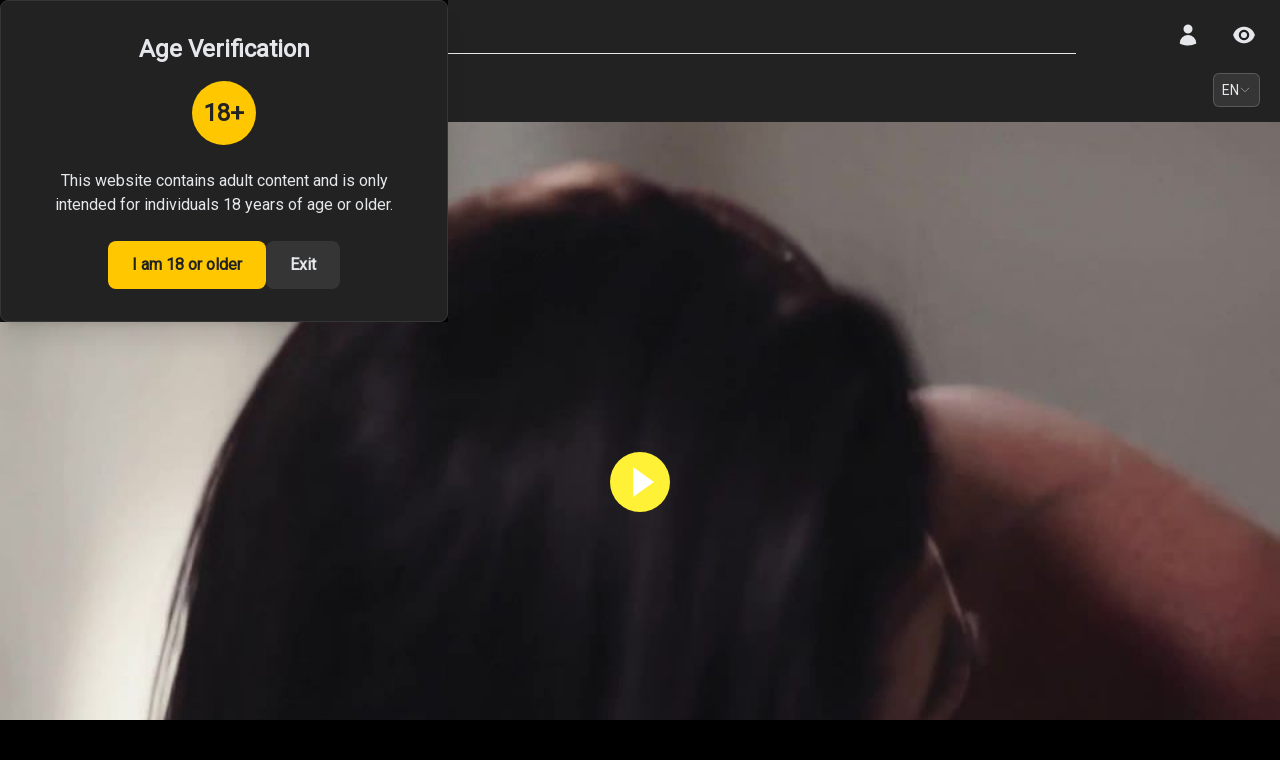

--- FILE ---
content_type: text/html; charset=utf-8
request_url: https://thefantazy.com/video/5fb7e4d2b181c14a07fca65c
body_size: 31613
content:
<!DOCTYPE html><html lang="en"><head><meta charSet="utf-8"/><meta name="viewport" content="width=device-width, initial-scale=1"/><link rel="preload" as="image" imageSrcSet="https://s.thefantazy.com/thumbnail/49448ec646e31/w320h180/0 320w, https://s.thefantazy.com/thumbnail/49448ec646e31/w480/0 480w, https://s.thefantazy.com/thumbnail/49448ec646e31/w960/0 960w" imageSizes="50vw"/><link rel="preload" as="image" href="https://s.thefantazy.com/thumbnail/49448ec646e31/w320h180/1"/><style data-precedence="next" data-href="/_next/static/css/c6fedd32baf58bc6.css /_next/static/css/e151ea5b404f120a.css">/*
! tailwindcss v3.4.3 | MIT License | https://tailwindcss.com
*/*,:after,:before{box-sizing:border-box;border:0 solid #e5e7eb}:after,:before{--tw-content:""}:host,html{line-height:1.5;-webkit-text-size-adjust:100%;-moz-tab-size:4;-o-tab-size:4;tab-size:4;font-family:ui-sans-serif,system-ui,sans-serif,Apple Color Emoji,Segoe UI Emoji,Segoe UI Symbol,Noto Color Emoji;font-feature-settings:normal;font-variation-settings:normal;-webkit-tap-highlight-color:transparent}body{margin:0;line-height:inherit}hr{height:0;color:inherit;border-top-width:1px}abbr:where([title]){-webkit-text-decoration:underline dotted;text-decoration:underline dotted}h1,h2,h3,h4,h5,h6{font-size:inherit;font-weight:inherit}a{color:inherit;text-decoration:inherit}b,strong{font-weight:bolder}code,kbd,pre,samp{font-family:ui-monospace,SFMono-Regular,Menlo,Monaco,Consolas,Liberation Mono,Courier New,monospace;font-feature-settings:normal;font-variation-settings:normal;font-size:1em}small{font-size:80%}sub,sup{font-size:75%;line-height:0;position:relative;vertical-align:baseline}sub{bottom:-.25em}sup{top:-.5em}table{text-indent:0;border-color:inherit;border-collapse:collapse}button,input,optgroup,select,textarea{font-family:inherit;font-feature-settings:inherit;font-variation-settings:inherit;font-size:100%;font-weight:inherit;line-height:inherit;letter-spacing:inherit;color:inherit;margin:0;padding:0}button,select{text-transform:none}button,input:where([type=button]),input:where([type=reset]),input:where([type=submit]){-webkit-appearance:button;background-color:transparent;background-image:none}:-moz-focusring{outline:auto}:-moz-ui-invalid{box-shadow:none}progress{vertical-align:baseline}::-webkit-inner-spin-button,::-webkit-outer-spin-button{height:auto}[type=search]{-webkit-appearance:textfield;outline-offset:-2px}::-webkit-search-decoration{-webkit-appearance:none}::-webkit-file-upload-button{-webkit-appearance:button;font:inherit}summary{display:list-item}blockquote,dd,dl,figure,h1,h2,h3,h4,h5,h6,hr,p,pre{margin:0}fieldset{margin:0}fieldset,legend{padding:0}menu,ol,ul{list-style:none;margin:0;padding:0}dialog{padding:0}textarea{resize:vertical}input::-moz-placeholder,textarea::-moz-placeholder{opacity:1;color:#9ca3af}input::placeholder,textarea::placeholder{opacity:1;color:#9ca3af}[role=button],button{cursor:pointer}:disabled{cursor:default}audio,canvas,embed,iframe,img,object,svg,video{display:block;vertical-align:middle}img,video{max-width:100%;height:auto}[hidden]{display:none}*,:after,:before{--tw-border-spacing-x:0;--tw-border-spacing-y:0;--tw-translate-x:0;--tw-translate-y:0;--tw-rotate:0;--tw-skew-x:0;--tw-skew-y:0;--tw-scale-x:1;--tw-scale-y:1;--tw-pan-x: ;--tw-pan-y: ;--tw-pinch-zoom: ;--tw-scroll-snap-strictness:proximity;--tw-gradient-from-position: ;--tw-gradient-via-position: ;--tw-gradient-to-position: ;--tw-ordinal: ;--tw-slashed-zero: ;--tw-numeric-figure: ;--tw-numeric-spacing: ;--tw-numeric-fraction: ;--tw-ring-inset: ;--tw-ring-offset-width:0px;--tw-ring-offset-color:#fff;--tw-ring-color:rgb(59 130 246/0.5);--tw-ring-offset-shadow:0 0 #0000;--tw-ring-shadow:0 0 #0000;--tw-shadow:0 0 #0000;--tw-shadow-colored:0 0 #0000;--tw-blur: ;--tw-brightness: ;--tw-contrast: ;--tw-grayscale: ;--tw-hue-rotate: ;--tw-invert: ;--tw-saturate: ;--tw-sepia: ;--tw-drop-shadow: ;--tw-backdrop-blur: ;--tw-backdrop-brightness: ;--tw-backdrop-contrast: ;--tw-backdrop-grayscale: ;--tw-backdrop-hue-rotate: ;--tw-backdrop-invert: ;--tw-backdrop-opacity: ;--tw-backdrop-saturate: ;--tw-backdrop-sepia: ;--tw-contain-size: ;--tw-contain-layout: ;--tw-contain-paint: ;--tw-contain-style: }::backdrop{--tw-border-spacing-x:0;--tw-border-spacing-y:0;--tw-translate-x:0;--tw-translate-y:0;--tw-rotate:0;--tw-skew-x:0;--tw-skew-y:0;--tw-scale-x:1;--tw-scale-y:1;--tw-pan-x: ;--tw-pan-y: ;--tw-pinch-zoom: ;--tw-scroll-snap-strictness:proximity;--tw-gradient-from-position: ;--tw-gradient-via-position: ;--tw-gradient-to-position: ;--tw-ordinal: ;--tw-slashed-zero: ;--tw-numeric-figure: ;--tw-numeric-spacing: ;--tw-numeric-fraction: ;--tw-ring-inset: ;--tw-ring-offset-width:0px;--tw-ring-offset-color:#fff;--tw-ring-color:rgb(59 130 246/0.5);--tw-ring-offset-shadow:0 0 #0000;--tw-ring-shadow:0 0 #0000;--tw-shadow:0 0 #0000;--tw-shadow-colored:0 0 #0000;--tw-blur: ;--tw-brightness: ;--tw-contrast: ;--tw-grayscale: ;--tw-hue-rotate: ;--tw-invert: ;--tw-saturate: ;--tw-sepia: ;--tw-drop-shadow: ;--tw-backdrop-blur: ;--tw-backdrop-brightness: ;--tw-backdrop-contrast: ;--tw-backdrop-grayscale: ;--tw-backdrop-hue-rotate: ;--tw-backdrop-invert: ;--tw-backdrop-opacity: ;--tw-backdrop-saturate: ;--tw-backdrop-sepia: ;--tw-contain-size: ;--tw-contain-layout: ;--tw-contain-paint: ;--tw-contain-style: }.container{width:100%}@media (min-width:640px){.container{max-width:640px}}@media (min-width:768px){.container{max-width:768px}}@media (min-width:960px){.container{max-width:960px}}@media (min-width:1024px){.container{max-width:1024px}}@media (min-width:1280px){.container{max-width:1280px}}@media (min-width:1536px){.container{max-width:1536px}}.pointer-events-none{pointer-events:none}.visible{visibility:visible}.fixed{position:fixed}.absolute{position:absolute}.relative{position:relative}.sticky{position:sticky}.inset-0{inset:0}.inset-y-0{top:0;bottom:0}.-top-\[290px\]{top:-290px}.bottom-0{bottom:0}.bottom-12{bottom:3rem}.left-0{left:0}.left-1\/2{left:50%}.left-1\/3{left:33.333333%}.left-2{left:.5rem}.left-\[-160px\]{left:-160px}.right-0{right:0}.top-0{top:0}.top-\[5\%\]{top:5%}.top-\[54px\]{top:54px}.top-full{top:100%}.z-10{z-index:10}.z-40{z-index:40}.z-50{z-index:50}.z-\[100\]{z-index:100}.z-\[101\]{z-index:101}.z-\[1\]{z-index:1}.z-\[2\]{z-index:2}.z-\[45\]{z-index:45}.z-\[46\]{z-index:46}.z-\[47\]{z-index:47}.m-1{margin:.25rem}.m-2{margin:.5rem}.m-auto{margin:auto}.-mx-2{margin-left:-.5rem;margin-right:-.5rem}.-mx-4{margin-left:-1rem;margin-right:-1rem}.mx-2{margin-left:.5rem;margin-right:.5rem}.mx-4{margin-left:1rem;margin-right:1rem}.mx-auto{margin-left:auto;margin-right:auto}.my-1{margin-top:.25rem;margin-bottom:.25rem}.-mb-4{margin-bottom:-1rem}.-mt-4{margin-top:-1rem}.mb-1{margin-bottom:.25rem}.mb-2{margin-bottom:.5rem}.mb-4{margin-bottom:1rem}.mb-6{margin-bottom:1.5rem}.mb-8{margin-bottom:2rem}.ml-1{margin-left:.25rem}.ml-12{margin-left:3rem}.ml-2{margin-left:.5rem}.ml-4{margin-left:1rem}.mr-1{margin-right:.25rem}.mr-10{margin-right:2.5rem}.mr-2{margin-right:.5rem}.mr-4{margin-right:1rem}.mr-5{margin-right:1.25rem}.mt-1{margin-top:.25rem}.mt-2{margin-top:.5rem}.mt-4{margin-top:1rem}.mt-6{margin-top:1.5rem}.line-clamp-1{-webkit-line-clamp:1}.line-clamp-1,.line-clamp-2{overflow:hidden;display:-webkit-box;-webkit-box-orient:vertical}.line-clamp-2{-webkit-line-clamp:2}.block{display:block}.inline{display:inline}.flex{display:flex}.grid{display:grid}.contents{display:contents}.hidden{display:none}.aspect-video{aspect-ratio:16/9}.h-12{height:3rem}.h-16{height:4rem}.h-2{height:.5rem}.h-3{height:.75rem}.h-4{height:1rem}.h-5{height:1.25rem}.h-6{height:1.5rem}.h-\[162px\]{height:162px}.h-\[20px\]{height:20px}.h-\[36px\]{height:36px}.h-\[39px\]{height:39px}.h-\[40px\]{height:40px}.h-\[54px\]{height:54px}.h-\[60px\]{height:60px}.h-\[700px\]{height:700px}.h-\[70px\]{height:70px}.h-\[93px\]{height:93px}.h-full{height:100%}.h-screen{height:100vh}.max-h-\[30px\]{max-height:30px}.max-h-\[90px\]{max-height:90px}.max-h-\[theme\(thumb\.h1\)\]{max-height:180px}.min-h-\[36px\]{min-height:36px}.min-h-\[54px\]{min-height:54px}.min-h-screen{min-height:100vh}.w-0{width:0}.w-11\/12{width:91.666667%}.w-12{width:3rem}.w-14{width:3.5rem}.w-16{width:4rem}.w-2{width:.5rem}.w-3{width:.75rem}.w-4{width:1rem}.w-5{width:1.25rem}.w-6{width:1.5rem}.w-\[160px\]{width:160px}.w-\[1px\]{width:1px}.w-\[20px\]{width:20px}.w-\[24px\]{width:24px}.w-\[40px\]{width:40px}.w-\[60px\]{width:60px}.w-\[700px\]{width:700px}.w-auto{width:auto}.w-fit{width:-moz-fit-content;width:fit-content}.w-full{width:100%}.min-w-0{min-width:0}.min-w-\[36px\]{min-width:36px}.max-w-\[160px\]{max-width:160px}.max-w-\[theme\(thumb\.w1\)\]{max-width:320px}.max-w-\[theme\(thumb\.w2\)\]{max-width:640px}.max-w-\[theme\(thumb\.w3\)\]{max-width:960px}.max-w-md{max-width:28rem}.max-w-screen-sm{max-width:640px}.flex-1{flex:1 1 0%}.flex-shrink-0{flex-shrink:0}.grow{flex-grow:1}.grow-0{flex-grow:0}.basis-0{flex-basis:0px}.-translate-x-1\/2,.-translate-x-2\/4{--tw-translate-x:-50%}.-translate-x-1\/2,.-translate-x-2\/4,.-translate-y-full{transform:translate(var(--tw-translate-x),var(--tw-translate-y)) rotate(var(--tw-rotate)) skewX(var(--tw-skew-x)) skewY(var(--tw-skew-y)) scaleX(var(--tw-scale-x)) scaleY(var(--tw-scale-y))}.-translate-y-full{--tw-translate-y:-100%}.translate-y-0{--tw-translate-y:0px}.rotate-180,.translate-y-0{transform:translate(var(--tw-translate-x),var(--tw-translate-y)) rotate(var(--tw-rotate)) skewX(var(--tw-skew-x)) skewY(var(--tw-skew-y)) scaleX(var(--tw-scale-x)) scaleY(var(--tw-scale-y))}.rotate-180{--tw-rotate:180deg}@keyframes bounce{0%,to{transform:translateY(-25%);animation-timing-function:cubic-bezier(.8,0,1,1)}50%{transform:none;animation-timing-function:cubic-bezier(0,0,.2,1)}}.animate-bounce{animation:bounce 1s infinite}@keyframes pulse{50%{opacity:.5}}.animate-pulse{animation:pulse 2s cubic-bezier(.4,0,.6,1) infinite}.select-none{-webkit-user-select:none;-moz-user-select:none;user-select:none}.list-none{list-style-type:none}.grid-cols-1{grid-template-columns:repeat(1,minmax(0,1fr))}.grid-cols-2{grid-template-columns:repeat(2,minmax(0,1fr))}.flex-col{flex-direction:column}.flex-wrap{flex-wrap:wrap}.place-items-center{place-items:center}.items-center{align-items:center}.justify-start{justify-content:flex-start}.justify-end{justify-content:flex-end}.justify-center{justify-content:center}.justify-between{justify-content:space-between}.gap-1{gap:.25rem}.gap-1\.5{gap:.375rem}.gap-2{gap:.5rem}.gap-2\.5{gap:.625rem}.gap-3{gap:.75rem}.gap-4{gap:1rem}.gap-6{gap:1.5rem}.space-x-1>:not([hidden])~:not([hidden]){--tw-space-x-reverse:0;margin-right:calc(.25rem * var(--tw-space-x-reverse));margin-left:calc(.25rem * calc(1 - var(--tw-space-x-reverse)))}.space-x-2>:not([hidden])~:not([hidden]){--tw-space-x-reverse:0;margin-right:calc(.5rem * var(--tw-space-x-reverse));margin-left:calc(.5rem * calc(1 - var(--tw-space-x-reverse)))}.space-y-1>:not([hidden])~:not([hidden]){--tw-space-y-reverse:0;margin-top:calc(.25rem * calc(1 - var(--tw-space-y-reverse)));margin-bottom:calc(.25rem * var(--tw-space-y-reverse))}.space-y-4>:not([hidden])~:not([hidden]){--tw-space-y-reverse:0;margin-top:calc(1rem * calc(1 - var(--tw-space-y-reverse)));margin-bottom:calc(1rem * var(--tw-space-y-reverse))}.divide-y>:not([hidden])~:not([hidden]){--tw-divide-y-reverse:0;border-top-width:calc(1px * calc(1 - var(--tw-divide-y-reverse)));border-bottom-width:calc(1px * var(--tw-divide-y-reverse))}.divide-zinc-600>:not([hidden])~:not([hidden]){--tw-divide-opacity:1;border-color:rgb(82 82 91/var(--tw-divide-opacity))}.overflow-hidden{overflow:hidden}.overflow-x-scroll{overflow-x:scroll}.truncate{overflow:hidden;white-space:nowrap}.text-ellipsis,.truncate{text-overflow:ellipsis}.whitespace-nowrap{white-space:nowrap}.text-nowrap{text-wrap:nowrap}.rounded{border-radius:.25rem}.rounded-2xl{border-radius:1rem}.rounded-\[50px\]{border-radius:50px}.rounded-full{border-radius:9999px}.rounded-lg{border-radius:.5rem}.rounded-md{border-radius:.375rem}.rounded-sm{border-radius:.125rem}.rounded-xl{border-radius:.75rem}.rounded-bl{border-bottom-left-radius:.25rem}.rounded-br{border-bottom-right-radius:.25rem}.border{border-width:1px}.border-b-\[1px\]{border-bottom-width:1px}.border-l{border-left-width:1px}.border-t{border-top-width:1px}.border-xf-full-black{--tw-border-opacity:1;border-color:rgb(0 0 0/var(--tw-border-opacity))}.border-xf-gray\/30{border-color:rgb(171 172 172/.3)}.border-xf-secondary-black{--tw-border-opacity:1;border-color:rgb(53 53 53/var(--tw-border-opacity))}.bg-black\/60{background-color:rgb(0 0 0/.6)}.bg-black\/75{background-color:rgb(0 0 0/.75)}.bg-black\/90{background-color:rgb(0 0 0/.9)}.bg-green-300{--tw-bg-opacity:1;background-color:rgb(134 239 172/var(--tw-bg-opacity))}.bg-transparent{background-color:transparent}.bg-xf-black{--tw-bg-opacity:1;background-color:rgb(34 34 34/var(--tw-bg-opacity))}.bg-xf-full-black{--tw-bg-opacity:1;background-color:rgb(0 0 0/var(--tw-bg-opacity))}.bg-xf-secondary-black{--tw-bg-opacity:1;background-color:rgb(53 53 53/var(--tw-bg-opacity))}.bg-xf-white\/20{background-color:rgb(229 231 235/.2)}.bg-xf-yellow{--tw-bg-opacity:1;background-color:rgb(255 199 0/var(--tw-bg-opacity))}.bg-xf-yellow-dark{--tw-bg-opacity:1;background-color:rgb(71 63 0/var(--tw-bg-opacity))}.bg-xf-yellow-light{--tw-bg-opacity:1;background-color:rgb(255 241 53/var(--tw-bg-opacity))}.bg-xf-yellow\/10{background-color:rgb(255 199 0/.1)}.bg-xf-yellow\/20{background-color:rgb(255 199 0/.2)}.bg-opacity-80{--tw-bg-opacity:0.8}.bg-gradient-radial{background-image:radial-gradient(var(--tw-gradient-stops))}.bg-gradient-to-br{background-image:linear-gradient(to bottom right,var(--tw-gradient-stops))}.bg-gradient-to-l{background-image:linear-gradient(to left,var(--tw-gradient-stops))}.bg-gradient-to-r{background-image:linear-gradient(to right,var(--tw-gradient-stops))}.from-xf-black{--tw-gradient-from:#222222 var(--tw-gradient-from-position);--tw-gradient-to:rgb(34 34 34/0) var(--tw-gradient-to-position);--tw-gradient-stops:var(--tw-gradient-from),var(--tw-gradient-to)}.from-xf-yellow{--tw-gradient-from:#ffc700 var(--tw-gradient-from-position);--tw-gradient-to:rgb(255 199 0/0) var(--tw-gradient-to-position);--tw-gradient-stops:var(--tw-gradient-from),var(--tw-gradient-to)}.from-xf-yellow\/20{--tw-gradient-from:rgb(255 199 0/0.2) var(--tw-gradient-from-position);--tw-gradient-to:rgb(255 199 0/0) var(--tw-gradient-to-position);--tw-gradient-stops:var(--tw-gradient-from),var(--tw-gradient-to)}.from-5\%{--tw-gradient-from-position:5%}.via-xf-yellow{--tw-gradient-to:rgb(255 199 0/0) var(--tw-gradient-to-position);--tw-gradient-stops:var(--tw-gradient-from),#ffc700 var(--tw-gradient-via-position),var(--tw-gradient-to)}.via-xf-yellow\/0{--tw-gradient-to:rgb(255 199 0/0) var(--tw-gradient-to-position);--tw-gradient-stops:var(--tw-gradient-from),rgb(255 199 0/0) var(--tw-gradient-via-position),var(--tw-gradient-to)}.via-xf-yellow\/10{--tw-gradient-to:rgb(255 199 0/0) var(--tw-gradient-to-position);--tw-gradient-stops:var(--tw-gradient-from),rgb(255 199 0/0.1) var(--tw-gradient-via-position),var(--tw-gradient-to)}.via-10\%{--tw-gradient-via-position:10%}.to-transparent{--tw-gradient-to:transparent var(--tw-gradient-to-position)}.to-xf-yellow-dark{--tw-gradient-to:#473f00 var(--tw-gradient-to-position)}.to-25\%{--tw-gradient-to-position:25%}.object-cover{-o-object-fit:cover;object-fit:cover}.p-1{padding:.25rem}.p-2{padding:.5rem}.p-4{padding:1rem}.p-8{padding:2rem}.p-9{padding:2.25rem}.p-\[1px\]{padding:1px}.px-1{padding-left:.25rem;padding-right:.25rem}.px-2{padding-left:.5rem;padding-right:.5rem}.px-3{padding-left:.75rem;padding-right:.75rem}.px-4{padding-left:1rem;padding-right:1rem}.px-6{padding-left:1.5rem;padding-right:1.5rem}.py-0{padding-top:0;padding-bottom:0}.py-0\.5{padding-top:.125rem;padding-bottom:.125rem}.py-1{padding-top:.25rem;padding-bottom:.25rem}.py-1\.5{padding-top:.375rem;padding-bottom:.375rem}.py-2{padding-top:.5rem;padding-bottom:.5rem}.py-3{padding-top:.75rem;padding-bottom:.75rem}.py-4{padding-top:1rem;padding-bottom:1rem}.pb-10{padding-bottom:2.5rem}.pb-3{padding-bottom:.75rem}.pl-2{padding-left:.5rem}.pl-3{padding-left:.75rem}.pl-4{padding-left:1rem}.pr-2{padding-right:.5rem}.pr-3{padding-right:.75rem}.pr-4{padding-right:1rem}.ps-8{padding-inline-start:2rem}.pt-14{padding-top:3.5rem}.pt-3{padding-top:.75rem}.pt-6{padding-top:1.5rem}.text-center{text-align:center}.text-2xl{font-size:1.5rem;line-height:2rem}.text-base{font-size:1rem;line-height:1.5rem}.text-lg{font-size:1.125rem;line-height:1.75rem}.text-sm{font-size:.875rem;line-height:1.25rem}.text-xl{font-size:1.25rem;line-height:1.75rem}.text-xs{font-size:.75rem;line-height:1rem}.font-black{font-weight:900}.font-bold{font-weight:700}.font-light{font-weight:300}.font-medium{font-weight:500}.font-normal{font-weight:400}.font-semibold{font-weight:600}.uppercase{text-transform:uppercase}.capitalize{text-transform:capitalize}.leading-7{line-height:1.75rem}.text-xf-black{--tw-text-opacity:1;color:rgb(34 34 34/var(--tw-text-opacity))}.text-xf-full-white{--tw-text-opacity:1;color:rgb(255 255 255/var(--tw-text-opacity))}.text-xf-gray{--tw-text-opacity:1;color:rgb(171 172 172/var(--tw-text-opacity))}.text-xf-white{--tw-text-opacity:1;color:rgb(229 231 235/var(--tw-text-opacity))}.text-xf-white\/70{color:rgb(229 231 235/.7)}.text-xf-yellow{--tw-text-opacity:1;color:rgb(255 199 0/var(--tw-text-opacity))}.text-xf-yellow-light{--tw-text-opacity:1;color:rgb(255 241 53/var(--tw-text-opacity))}.text-zinc-400{--tw-text-opacity:1;color:rgb(161 161 170/var(--tw-text-opacity))}.opacity-0{opacity:0}.opacity-100{opacity:1}.opacity-50{opacity:.5}.opacity-65{opacity:.65}.shadow-lg{--tw-shadow:0 10px 15px -3px rgb(0 0 0/0.1),0 4px 6px -4px rgb(0 0 0/0.1);--tw-shadow-colored:0 10px 15px -3px var(--tw-shadow-color),0 4px 6px -4px var(--tw-shadow-color)}.shadow-lg,.shadow-xl{box-shadow:var(--tw-ring-offset-shadow,0 0 #0000),var(--tw-ring-shadow,0 0 #0000),var(--tw-shadow)}.shadow-xl{--tw-shadow:0 20px 25px -5px rgb(0 0 0/0.1),0 8px 10px -6px rgb(0 0 0/0.1);--tw-shadow-colored:0 20px 25px -5px var(--tw-shadow-color),0 8px 10px -6px var(--tw-shadow-color)}.outline-0{outline-width:0}.blur-3xl{--tw-blur:blur(64px)}.blur-3xl,.blur-lg{filter:var(--tw-blur) var(--tw-brightness) var(--tw-contrast) var(--tw-grayscale) var(--tw-hue-rotate) var(--tw-invert) var(--tw-saturate) var(--tw-sepia) var(--tw-drop-shadow)}.blur-lg{--tw-blur:blur(16px)}.blur-xl{--tw-blur:blur(24px)}.blur-xl,.filter{filter:var(--tw-blur) var(--tw-brightness) var(--tw-contrast) var(--tw-grayscale) var(--tw-hue-rotate) var(--tw-invert) var(--tw-saturate) var(--tw-sepia) var(--tw-drop-shadow)}.backdrop-blur-sm{--tw-backdrop-blur:blur(4px);-webkit-backdrop-filter:var(--tw-backdrop-blur) var(--tw-backdrop-brightness) var(--tw-backdrop-contrast) var(--tw-backdrop-grayscale) var(--tw-backdrop-hue-rotate) var(--tw-backdrop-invert) var(--tw-backdrop-opacity) var(--tw-backdrop-saturate) var(--tw-backdrop-sepia);backdrop-filter:var(--tw-backdrop-blur) var(--tw-backdrop-brightness) var(--tw-backdrop-contrast) var(--tw-backdrop-grayscale) var(--tw-backdrop-hue-rotate) var(--tw-backdrop-invert) var(--tw-backdrop-opacity) var(--tw-backdrop-saturate) var(--tw-backdrop-sepia)}.transition{transition-property:color,background-color,border-color,text-decoration-color,fill,stroke,opacity,box-shadow,transform,filter,-webkit-backdrop-filter;transition-property:color,background-color,border-color,text-decoration-color,fill,stroke,opacity,box-shadow,transform,filter,backdrop-filter;transition-property:color,background-color,border-color,text-decoration-color,fill,stroke,opacity,box-shadow,transform,filter,backdrop-filter,-webkit-backdrop-filter;transition-timing-function:cubic-bezier(.4,0,.2,1);transition-duration:.15s}.transition-all{transition-property:all;transition-timing-function:cubic-bezier(.4,0,.2,1);transition-duration:.15s}.transition-colors{transition-property:color,background-color,border-color,text-decoration-color,fill,stroke;transition-timing-function:cubic-bezier(.4,0,.2,1);transition-duration:.15s}.transition-transform{transition-property:transform;transition-timing-function:cubic-bezier(.4,0,.2,1);transition-duration:.15s}.duration-100{transition-duration:.1s}.duration-150{transition-duration:.15s}.duration-200{transition-duration:.2s}.duration-500{transition-duration:.5s}.\[animation-duration\:2s\]{animation-duration:2s}.\[overflow-wrap\:anywhere\]{overflow-wrap:anywhere}::-webkit-scrollbar{width:12px;height:8px}::-webkit-scrollbar-track{background:#222222}::-webkit-scrollbar-thumb{background-color:#353535;border-radius:20px;border:3px solid #222222}.hover\:cursor-pointer:hover{cursor:pointer}.hover\:border-xf-yellow:hover{--tw-border-opacity:1;border-color:rgb(255 199 0/var(--tw-border-opacity))}.hover\:border-xf-yellow\/50:hover{border-color:rgb(255 199 0/.5)}.hover\:bg-xf-gray\/20:hover{background-color:rgb(171 172 172/.2)}.hover\:bg-xf-secondary-black\/90:hover{background-color:rgb(53 53 53/.9)}.hover\:bg-xf-yellow\/90:hover{background-color:rgb(255 199 0/.9)}.hover\:text-red-800:hover{--tw-text-opacity:1;color:rgb(153 27 27/var(--tw-text-opacity))}.hover\:text-xf-yellow:hover{--tw-text-opacity:1;color:rgb(255 199 0/var(--tw-text-opacity))}.focus\:bg-xf-gray\/20:focus{background-color:rgb(171 172 172/.2)}.focus\:outline-none:focus{outline:2px solid transparent;outline-offset:2px}@media (min-width:640px){.sm\:flex-row{flex-direction:row}.w2\:max-w-\[theme\(thumb\.w3\)\]{max-width:960px}.w2\:grid-cols-3{grid-template-columns:repeat(3,minmax(0,1fr))}}@media (min-width:768px){.md\:grid-cols-3{grid-template-columns:repeat(3,minmax(0,1fr))}}@media (min-width:960px){.des\:top-\[20\%\]{top:20%}.des\:m-0{margin:0}.des\:mx-0{margin-left:0;margin-right:0}.des\:mx-10{margin-left:2.5rem;margin-right:2.5rem}.des\:mb-3{margin-bottom:.75rem}.des\:ml-10{margin-left:2.5rem}.des\:ml-3{margin-left:.75rem}.des\:ml-5{margin-left:1.25rem}.des\:mt-0{margin-top:0}.des\:mt-12{margin-top:3rem}.des\:mt-6{margin-top:1.5rem}.des\:mt-8{margin-top:2rem}.des\:block{display:block}.des\:flex{display:flex}.des\:hidden{display:none}.des\:h-\[theme\(thumb\.h3\)\]{height:540px}.des\:max-h-full{max-height:100%}.des\:max-w-\[320px\]{max-width:320px}.des\:flex-1{flex:1 1 0%}.des\:grid-cols-5{grid-template-columns:repeat(5,minmax(0,1fr))}.des\:flex-wrap{flex-wrap:wrap}.des\:justify-center{justify-content:center}.des\:p-0{padding:0}.des\:p-4{padding:1rem}.des\:px-2{padding-left:.5rem;padding-right:.5rem}.des\:px-4{padding-left:1rem;padding-right:1rem}.des\:px-8{padding-left:2rem;padding-right:2rem}.des\:py-6{padding-top:1.5rem;padding-bottom:1.5rem}}@media (min-width:1280px){.xl\:h-\[theme\(thumb\.h4\)\]{height:720px}.xl\:max-w-\[theme\(thumb\.w4\)\]{max-width:1280px}.xl\:grid-cols-4{grid-template-columns:repeat(4,minmax(0,1fr))}}.\[\&\>a\]\:text-xf-yellow>a{--tw-text-opacity:1;color:rgb(255 199 0/var(--tw-text-opacity))}.\[\&\>span\]\:underline>span,.hover\:\[\&\>b\]\:underline>b:hover,.hover\:\[\&\>span\]\:underline>span:hover{text-decoration-line:underline}@font-face{font-family:Roboto;font-style:normal;font-weight:400;font-stretch:100%;font-display:swap;src:url(/_next/static/media/3794f505ceb4aef5-s.woff2) format("woff2");unicode-range:u+0460-052f,u+1c80-1c8a,u+20b4,u+2de0-2dff,u+a640-a69f,u+fe2e-fe2f}@font-face{font-family:Roboto;font-style:normal;font-weight:400;font-stretch:100%;font-display:swap;src:url(/_next/static/media/320d9f5d177d6ec2-s.woff2) format("woff2");unicode-range:u+0301,u+0400-045f,u+0490-0491,u+04b0-04b1,u+2116}@font-face{font-family:Roboto;font-style:normal;font-weight:400;font-stretch:100%;font-display:swap;src:url(/_next/static/media/ca9e8d8193aed290-s.woff2) format("woff2");unicode-range:u+1f??}@font-face{font-family:Roboto;font-style:normal;font-weight:400;font-stretch:100%;font-display:swap;src:url(/_next/static/media/80512c49369d7ad3-s.woff2) format("woff2");unicode-range:u+0370-0377,u+037a-037f,u+0384-038a,u+038c,u+038e-03a1,u+03a3-03ff}@font-face{font-family:Roboto;font-style:normal;font-weight:400;font-stretch:100%;font-display:swap;src:url(/_next/static/media/0d580af215996300-s.woff2) format("woff2");unicode-range:u+0302-0303,u+0305,u+0307-0308,u+0310,u+0312,u+0315,u+031a,u+0326-0327,u+032c,u+032f-0330,u+0332-0333,u+0338,u+033a,u+0346,u+034d,u+0391-03a1,u+03a3-03a9,u+03b1-03c9,u+03d1,u+03d5-03d6,u+03f0-03f1,u+03f4-03f5,u+2016-2017,u+2034-2038,u+203c,u+2040,u+2043,u+2047,u+2050,u+2057,u+205f,u+2070-2071,u+2074-208e,u+2090-209c,u+20d0-20dc,u+20e1,u+20e5-20ef,u+2100-2112,u+2114-2115,u+2117-2121,u+2123-214f,u+2190,u+2192,u+2194-21ae,u+21b0-21e5,u+21f1-21f2,u+21f4-2211,u+2213-2214,u+2216-22ff,u+2308-230b,u+2310,u+2319,u+231c-2321,u+2336-237a,u+237c,u+2395,u+239b-23b7,u+23d0,u+23dc-23e1,u+2474-2475,u+25af,u+25b3,u+25b7,u+25bd,u+25c1,u+25ca,u+25cc,u+25fb,u+266d-266f,u+27c0-27ff,u+2900-2aff,u+2b0e-2b11,u+2b30-2b4c,u+2bfe,u+3030,u+ff5b,u+ff5d,u+1d400-1d7ff,u+1ee??}@font-face{font-family:Roboto;font-style:normal;font-weight:400;font-stretch:100%;font-display:swap;src:url(/_next/static/media/14254a1c498c2b09-s.woff2) format("woff2");unicode-range:u+0001-000c,u+000e-001f,u+007f-009f,u+20dd-20e0,u+20e2-20e4,u+2150-218f,u+2190,u+2192,u+2194-2199,u+21af,u+21e6-21f0,u+21f3,u+2218-2219,u+2299,u+22c4-22c6,u+2300-243f,u+2440-244a,u+2460-24ff,u+25a0-27bf,u+28??,u+2921-2922,u+2981,u+29bf,u+29eb,u+2b??,u+4dc0-4dff,u+fff9-fffb,u+10140-1018e,u+10190-1019c,u+101a0,u+101d0-101fd,u+102e0-102fb,u+10e60-10e7e,u+1d2c0-1d2d3,u+1d2e0-1d37f,u+1f0??,u+1f100-1f1ad,u+1f1e6-1f1ff,u+1f30d-1f30f,u+1f315,u+1f31c,u+1f31e,u+1f320-1f32c,u+1f336,u+1f378,u+1f37d,u+1f382,u+1f393-1f39f,u+1f3a7-1f3a8,u+1f3ac-1f3af,u+1f3c2,u+1f3c4-1f3c6,u+1f3ca-1f3ce,u+1f3d4-1f3e0,u+1f3ed,u+1f3f1-1f3f3,u+1f3f5-1f3f7,u+1f408,u+1f415,u+1f41f,u+1f426,u+1f43f,u+1f441-1f442,u+1f444,u+1f446-1f449,u+1f44c-1f44e,u+1f453,u+1f46a,u+1f47d,u+1f4a3,u+1f4b0,u+1f4b3,u+1f4b9,u+1f4bb,u+1f4bf,u+1f4c8-1f4cb,u+1f4d6,u+1f4da,u+1f4df,u+1f4e3-1f4e6,u+1f4ea-1f4ed,u+1f4f7,u+1f4f9-1f4fb,u+1f4fd-1f4fe,u+1f503,u+1f507-1f50b,u+1f50d,u+1f512-1f513,u+1f53e-1f54a,u+1f54f-1f5fa,u+1f610,u+1f650-1f67f,u+1f687,u+1f68d,u+1f691,u+1f694,u+1f698,u+1f6ad,u+1f6b2,u+1f6b9-1f6ba,u+1f6bc,u+1f6c6-1f6cf,u+1f6d3-1f6d7,u+1f6e0-1f6ea,u+1f6f0-1f6f3,u+1f6f7-1f6fc,u+1f7??,u+1f800-1f80b,u+1f810-1f847,u+1f850-1f859,u+1f860-1f887,u+1f890-1f8ad,u+1f8b0-1f8bb,u+1f8c0-1f8c1,u+1f900-1f90b,u+1f93b,u+1f946,u+1f984,u+1f996,u+1f9e9,u+1fa00-1fa6f,u+1fa70-1fa7c,u+1fa80-1fa89,u+1fa8f-1fac6,u+1face-1fadc,u+1fadf-1fae9,u+1faf0-1faf8,u+1fb??}@font-face{font-family:Roboto;font-style:normal;font-weight:400;font-stretch:100%;font-display:swap;src:url(/_next/static/media/4036a8cc6ad3520f-s.woff2) format("woff2");unicode-range:u+0102-0103,u+0110-0111,u+0128-0129,u+0168-0169,u+01a0-01a1,u+01af-01b0,u+0300-0301,u+0303-0304,u+0308-0309,u+0323,u+0329,u+1ea0-1ef9,u+20ab}@font-face{font-family:Roboto;font-style:normal;font-weight:400;font-stretch:100%;font-display:swap;src:url(/_next/static/media/c7128a8004343716-s.woff2) format("woff2");unicode-range:u+0100-02ba,u+02bd-02c5,u+02c7-02cc,u+02ce-02d7,u+02dd-02ff,u+0304,u+0308,u+0329,u+1d00-1dbf,u+1e00-1e9f,u+1ef2-1eff,u+2020,u+20a0-20ab,u+20ad-20c0,u+2113,u+2c60-2c7f,u+a720-a7ff}@font-face{font-family:Roboto;font-style:normal;font-weight:400;font-stretch:100%;font-display:swap;src:url(/_next/static/media/c4a2ca76cbcd952a-s.p.woff2) format("woff2");unicode-range:u+00??,u+0131,u+0152-0153,u+02bb-02bc,u+02c6,u+02da,u+02dc,u+0304,u+0308,u+0329,u+2000-206f,u+20ac,u+2122,u+2191,u+2193,u+2212,u+2215,u+feff,u+fffd}@font-face{font-family:Roboto Fallback;src:local("Arial");ascent-override:92.98%;descent-override:24.47%;line-gap-override:0.00%;size-adjust:99.78%}.__className_10f679{font-family:Roboto,Roboto Fallback;font-weight:400;font-style:normal}.fluid_video_wrapper{animation:none;animation-delay:0;animation-direction:normal;animation-duration:0;animation-fill-mode:none;animation-iteration-count:1;animation-name:none;animation-play-state:running;animation-timing-function:ease;backface-visibility:visible;background:0;background-attachment:scroll;background-clip:border-box;background-color:transparent;background-image:none;background-origin:padding-box;background-position:0 0;background-position-x:0;background-position-y:0;background-repeat:repeat;background-size:auto auto;border-bottom-left-radius:0;border-bottom-right-radius:0;border-collapse:separate;border-image:none;border-radius:0;border-spacing:0;border:0;border-top-color:inherit;border-top-left-radius:0;border-top-right-radius:0;border-top-style:none;border-top-width:medium;bottom:auto;box-shadow:none;box-sizing:content-box;caption-side:top;clear:none;clip:auto;color:inherit;column-fill:balance;column-gap:normal;column-rule:medium none currentColor;column-rule-color:currentColor;column-rule-style:none;column-rule-width:none;column-span:1;columns:auto;content:normal;counter-increment:none;counter-reset:none;cursor:auto;direction:ltr;display:inline;empty-cells:show;float:none;font:normal;font-family:-apple-system,BlinkMacSystemFont,segoe ui,roboto,oxygen-sans,ubuntu,cantarell,helvetica neue,arial,sans-serif,apple color emoji,segoe ui emoji,segoe ui symbol;font-size:medium;font-style:normal;font-variant:normal;font-weight:400;height:auto;-webkit-hyphens:none;-ms-hyphens:none;hyphens:none;left:auto;letter-spacing:normal;line-height:normal;list-style:none;list-style-image:none;list-style-position:outside;list-style-type:disc;margin:0;max-height:none;max-width:none;min-height:0;min-width:0;opacity:1;orphans:0;outline:0;outline-color:invert;outline-style:none;outline-width:medium;overflow:visible;overflow-x:visible;overflow-y:visible;padding:0;page-break-after:auto;page-break-before:auto;page-break-inside:auto;perspective:none;perspective-origin:50% 50%;position:static;quotes:"\201C" "\201D" "\2018" "\2019";right:auto;tab-size:8;table-layout:auto;text-align:inherit;text-align-last:auto;text-decoration:none;text-decoration-color:inherit;text-decoration-line:none;text-decoration-style:solid;text-indent:0;text-shadow:none;text-transform:none;top:auto;transform:none;transform-style:flat;transition:none;transition-delay:0s;transition-duration:0s;transition-property:none;transition-timing-function:ease;unicode-bidi:normal;vertical-align:baseline;visibility:visible;white-space:normal;widows:0;width:auto;word-spacing:normal;z-index:auto;-webkit-tap-highlight-color:transparent}.fluid_video_wrapper canvas{pointer-events:none}.fluid_video_wrapper,.fluid_video_wrapper *{box-sizing:content-box}.fluid_video_wrapper:after,.fluid_video_wrapper:before{content:none}.fluid_video_wrapper{position:relative;display:inline-block}.fluid_video_wrapper video{position:relative;background-color:#000000;display:block}.fluid_video_wrapper .vast_video_loading{display:table;text-align:center;width:100%;height:100%;top:0;left:0;pointer-events:auto;z-index:1}.fluid_video_wrapper .vast_video_loading:before{background-image:url(/_next/static/media/fluid-spinner.10551e16.svg);background-position:50%,50%;background-repeat:no-repeat,repeat;background-color:rgba(0,0,0,.2);content:"";position:absolute;height:100%;width:100%;top:0;left:0}.skip_button{position:absolute;bottom:50px;right:0;background-color:rgba(0,0,0,.7);padding:13px 21px}.skip-element{border:none;background:none}.skip-element:focus{outline:none}.skip_button,.skip_button .skip-element{color:#ffffff;text-decoration:none;cursor:pointer;z-index:10;font-size:13px;font-family:-apple-system,BlinkMacSystemFont,segoe ui,roboto,oxygen-sans,ubuntu,cantarell,helvetica neue,arial,sans-serif,apple color emoji,segoe ui emoji,segoe ui symbol;font-weight:400;white-space:nowrap;text-align:start}.skip_button .skip-element span.skip_button_icon{display:inline-block;text-align:left;width:21px;position:relative;bottom:20px}.skip_button .skip-element span.skip_button_icon:before{background:url(/_next/static/media/fluid-icons.8fefc41a.svg) no-repeat;position:absolute;height:18px;width:18px;top:6px;content:"";opacity:.8;transition:opacity .3s ease-in-out;background-position:-122px -57px}.skip_button .skip-element span.skip_button_icon:before:hover{opacity:1}.skip_button_disabled{cursor:default!important;padding:13px 21px}.close_button{position:absolute;background:#000000 url(/_next/static/media/close-icon.69fcd453.svg) no-repeat scroll 50%;height:16px;width:16px;top:0;right:0;background-size:18px 18px;cursor:pointer;padding:1px;z-index:31}.close_button:hover{background-color:#000000;border:1px solid #ffffff}.vast_clickthrough_layer{background-color:white;opacity:0}.fluid_ad_playing{background-color:black;opacity:.8;border-radius:1px;white-space:nowrap;text-align:start;line-height:18px;padding:13px 21px}.fluid_ad_cta,.fluid_ad_playing{position:absolute;color:#ffffff;font-size:13px;font-family:-apple-system,BlinkMacSystemFont,segoe ui,roboto,oxygen-sans,ubuntu,cantarell,helvetica neue,arial,sans-serif,apple color emoji,segoe ui emoji,segoe ui symbol;font-weight:400;z-index:10}.fluid_ad_cta{background-color:rgba(0,0,0,.7);text-align:right;cursor:pointer;padding:13px 21px 13px 13px;max-width:50%}.fluid_ad_cta.left{text-align:left}.fluid_ad_cta a{text-decoration:none;color:#ffffff;line-height:18px}.fluid_ad_cta:hover,.skip_button:not(.skip_button_disabled):hover{background-color:rgba(0,0,0,1)}.fluid_html_on_pause,.fluid_pseudo_poster{position:absolute;top:0;right:0;bottom:0;left:0;margin:auto;z-index:0;display:flex;flex-direction:column;justify-content:center;align-items:center;pointer-events:none}.fluid_html_on_pause *{pointer-events:auto}.fluid_video_wrapper.mobile .skip_button{bottom:50px}.fluid_initial_play{width:60px;height:60px;border-radius:50px;cursor:pointer}.fluid_initial_play_button{margin-top:15px;margin-left:23px;border-color:transparent transparent transparent #ffffff;border-style:solid;border-width:15px 0 15px 21px}.fluid_initial_pause_button{margin-top:15px;margin-left:17px;width:8px;height:31px;border:9px solid white;border-top:0;border-bottom:0}.fluid_timeline_preview{bottom:11px;color:#ffffff;line-height:18px;text-align:start;padding:13px 21px;background-color:rgba(0,0,0,.85);border-radius:1px}.fluid_timeline_preview,.fluid_video_wrapper.fluid_player_layout_default .fluid_controls_container .fluid_fluid_control_duration{font-size:13px;font-family:-apple-system,BlinkMacSystemFont,segoe ui,roboto,oxygen-sans,ubuntu,cantarell,helvetica neue,arial,sans-serif,apple color emoji,segoe ui emoji,segoe ui symbol;font-weight:400}.fluid_video_wrapper.fluid_player_layout_default .fluid_controls_container .fluid_fluid_control_duration{display:inline-block;position:absolute;left:32px;height:24px;font-style:normal;text-align:left;text-decoration:none;line-height:21px}.fluid_video_wrapper.fluid_player_layout_default .fluid_controls_container .fluid_fluid_control_duration.cardboard_time{left:13px;top:-15px}.fluid_video_wrapper.fluid_player_layout_default .ad_countdown .ad_timer_prefix,.fluid_video_wrapper.fluid_player_layout_default .fluid_controls_container .fluid_fluid_control_duration.cardboard_time .ad_timer_prefix{color:#F2C94C}.fluid_video_wrapper.fluid_player_layout_default .ad_countdown{position:absolute;right:0;width:75px;bottom:5px;height:24px;color:red;font-family:-apple-system,BlinkMacSystemFont,segoe ui,roboto,oxygen-sans,ubuntu,cantarell,helvetica neue,arial,sans-serif,apple color emoji,segoe ui emoji,segoe ui symbol;font-size:13px;font-weight:400;font-style:normal;text-align:left;text-decoration:none;line-height:21px}.initial_controls_show{visibility:visible!important;opacity:1!important}.fluid_video_wrapper.fluid_player_layout_default .fluid_vr_container{color:white;position:absolute;bottom:0;left:0;right:0;background:linear-gradient(180deg,rgba(0,0,0,0) 0,rgba(0,0,0,.6));filter:progid:DXImageTransform.Microsoft.gradient(startColorstr="#00000000",endColorstr="#ad000000",GradientType=0);height:100%;width:100%;z-index:0;pointer-events:none}.fluid_video_wrapper.fluid_player_layout_default .fluid_vr_container .fluid_vr_joystick_panel{height:96px;width:72px;left:10px;top:10px;position:absolute;background:rgba(0,0,0,.7);text-align:center;border-radius:6px;overflow:hidden;pointer-events:auto}.fluid_video_wrapper.fluid_player_layout_default .fluid_vr_container .fluid_vr_joystick_panel .fluid_vr_button{cursor:pointer;display:inline-block;text-align:left;height:24px;width:24px;position:relative;background:url(/_next/static/media/fluid-icons.8fefc41a.svg) no-repeat;opacity:.8}.fluid_video_wrapper.fluid_player_layout_default .fluid_vr_container .fluid_vr_joystick_panel .fluid_vr_button:hover{opacity:1}.fluid_video_wrapper.fluid_player_layout_default .fluid_vr_container .fluid_vr_joystick_panel .fluid_vr_joystick_up{background-position:-336px -55px;transform:rotate(270deg);display:block;left:calc(50% - 12px);top:0;position:absolute}.fluid_video_wrapper.fluid_player_layout_default .fluid_vr_container .fluid_vr_joystick_panel .fluid_vr_joystick_left{background-position:-336px -55px;transform:rotate(180deg);display:block;left:0;top:24px;position:absolute}.fluid_video_wrapper.fluid_player_layout_default .fluid_vr_container .fluid_vr_joystick_panel .fluid_vr_joystick_right{background-position:-336px -55px;transform:rotate(0deg);display:block;right:0;top:24px;position:absolute}.fluid_video_wrapper.fluid_player_layout_default .fluid_vr_container .fluid_vr_joystick_panel .fluid_vr_joystick_down{background-position:-336px -55px;transform:rotate(90deg);display:block;left:calc(50% - 12px);top:48px;position:absolute}.fluid_video_wrapper.fluid_player_layout_default .fluid_vr_container .fluid_vr_joystick_panel .fluid_vr_joystick_zoomdefault{background-position:-336px -17px;top:72px;transform:rotate(0deg);position:absolute;left:calc(50% - 12px)}.fluid_video_wrapper.fluid_player_layout_default .fluid_vr_container .fluid_vr_joystick_panel .fluid_vr_joystick_zoomin{background-position:-305px -55px;top:72px;transform:rotate(0deg);position:absolute;right:0}.fluid_video_wrapper.fluid_player_layout_default .fluid_vr_container .fluid_vr_joystick_panel .fluid_vr_joystick_zoomout{background-position:-305px -17px;top:72px;transform:rotate(0deg);position:absolute;left:0}.fluid_video_wrapper.fluid_player_layout_default .fluid_controls_container.fluid_vr_controls_container{width:50%!important}.fluid_video_wrapper.fluid_player_layout_default .fluid_controls_container.fluid_vr2_controls_container{width:50%!important;left:50%}.fluid_video_wrapper.fluid_player_layout_default .fluid_controls_container{color:white;position:absolute;bottom:0;left:0;right:0;background:linear-gradient(180deg,rgba(0,0,0,0) 0,rgba(0,0,0,.6));filter:progid:DXImageTransform.Microsoft.gradient(startColorstr="#00000000",endColorstr="#ad000000",GradientType=0);height:53px;z-index:1}.fluid_video_wrapper.fluid_player_layout_default .fluid_vpaid_iframe{position:absolute;top:0;width:100%;height:100%;left:0;z-index:-10}.fluid_video_wrapper.fluid_player_layout_default .fluid_vpaid_nonlinear_slot_iframe{z-index:30}.fluid_video_wrapper.fluid_player_layout_default .fluid_vpaid_slot{position:absolute!important;top:0!important;width:100%!important;height:100%!important;left:0!important}.fluid_video_wrapper.fluid_player_layout_default .fluid_subtitles_container{color:white;position:absolute;bottom:46px;left:0;right:0;height:auto;z-index:1;text-align:center}.fluid_video_wrapper.fluid_player_layout_default .fluid_subtitles_container div{display:inline;background:black;color:white;font-size:1em;font-family:-apple-system,BlinkMacSystemFont,segoe ui,roboto,oxygen-sans,ubuntu,cantarell,helvetica neue,arial,sans-serif,apple color emoji,segoe ui emoji,segoe ui symbol;padding:.25em;border-radius:4px}.fluid_video_wrapper.fluid_player_layout_default .fade_out{visibility:hidden;opacity:0;transition:visibility .5s,opacity .5s}.fluid_video_wrapper.fluid_player_layout_default .fade_in{visibility:visible;opacity:1;transition:visibility .5s,opacity .5s}.fluid_video_wrapper.fluid_player_layout_default.pseudo_fullscreen{width:100%!important;height:100%!important;top:0;left:0;position:fixed;z-index:99999}.fluid_video_wrapper.fluid_player_layout_default:-webkit-full-screen{width:100%!important;height:100%!important;position:absolute;top:0;left:0}.fluid_video_wrapper.fluid_player_layout_default:-ms-fullscreen{width:100%!important;height:100%!important;position:absolute}.fluid_video_wrapper.fluid_player_layout_default .fluid_context_menu{background-color:#000000;color:#ffffff;font-size:13px;font-family:-apple-system,BlinkMacSystemFont,segoe ui,roboto,oxygen-sans,ubuntu,cantarell,helvetica neue,arial,sans-serif,apple color emoji,segoe ui emoji,segoe ui symbol;font-weight:400;white-space:nowrap;text-align:start;z-index:11;opacity:.8;border-radius:1px}.fluid_video_wrapper.fluid_player_layout_default .fluid_context_menu,_:-ms-lang(x){text-align:left}.fluid_video_wrapper.fluid_player_layout_default .fluid_context_menu ul{list-style:none;padding:0;margin:0}.fluid_video_wrapper.fluid_player_layout_default .fluid_context_menu ul li{padding:13px 71px 13px 21px;cursor:pointer}.fluid_video_wrapper.fluid_player_layout_default .fluid_context_menu ul li+li{border-top:1px solid #000000}.fluid_video_wrapper.fluid_player_layout_default .fluid_context_menu ul li:hover{background-color:#1e1e1e;color:#fbfaff}.fluid_video_wrapper.fluid_player_layout_default .fluid_controls_container .fluid_controls_left{width:24px;left:20px}.fluid_video_wrapper.fluid_player_layout_default .fluid_controls_container.skip_controls .fluid_controls_left{width:80px}.fluid_video_wrapper.fluid_player_layout_default .fluid_controls_container .fluid_button{width:24px;height:24px;-webkit-user-select:none;-ms-user-select:none;user-select:none}.fluid_video_wrapper.fluid_player_layout_default .fluid_controls_container .fluid_controls_right{left:60px;right:20px}.fluid_video_wrapper.fluid_player_layout_default .fluid_controls_container.skip_controls .fluid_controls_right{left:110px}.fluid_video_wrapper.fluid_player_layout_default .fluid_controls_container .fluid_controls_left,.fluid_video_wrapper.fluid_player_layout_default .fluid_controls_container .fluid_controls_right{position:absolute;height:24px;top:23px}.fluid_video_wrapper.fluid_player_layout_default .fluid_controls_container .fluid_controls_progress_container{height:14px;position:absolute;left:13px;right:13px;z-index:1;top:8px}.fluid_video_wrapper.fluid_player_layout_default .fluid_controls_container .fluid_controls_progress_container .fluid_controls_progress{position:absolute;top:5px;width:100%;height:4px;background-color:rgba(255,255,255,.25)}.fluid_video_wrapper.fluid_player_layout_default .fluid_controls_container .fluid_controls_progress_container .fluid_controls_buffered{position:absolute;top:5px;width:0;height:3px;background-color:rgba(255,255,255,.5);z-index:-1}.fluid_video_wrapper.fluid_player_layout_default .fluid_controls_container .fluid_controls_progress_container .fluid_controls_progress,.fluid_video_wrapper.fluid_player_layout_default .fluid_controls_container .fluid_controls_progress_container .fluid_controls_progress .fluid_controls_currentprogress{position:absolute;height:3px}.fluid_video_wrapper.fluid_player_layout_default .fluid_controls_container .fluid_controls_progress_container:hover .fluid_controls_ad_markers_holder,.fluid_video_wrapper.fluid_player_layout_default .fluid_controls_container .fluid_controls_progress_container:hover .fluid_controls_buffered,.fluid_video_wrapper.fluid_player_layout_default .fluid_controls_container .fluid_controls_progress_container:hover .fluid_controls_progress{margin-top:-1px;height:5px}.fluid_video_wrapper.fluid_player_layout_default .fluid_controls_container .fluid_controls_progress_container:hover .fluid_controls_progress .fluid_controls_currentprogress{height:5px}.fluid_video_wrapper.fluid_player_layout_default .fluid_controls_container .fluid_controls_progress_container .fluid_timeline_preview_container{border:1px solid #262626}.fluid_timeline_preview_container_shadow,.fluid_video_wrapper.fluid_player_layout_default .fluid_controls_container .fluid_controls_progress_container .fluid_timeline_preview_container{bottom:14px}.fluid_video_wrapper.fluid_player_layout_default .fluid_controls_container .fluid_controls_progress_container.fluid_slider .fluid_controls_progress .fluid_controls_currentprogress .fluid_controls_currentpos{background-color:white}.fluid_video_wrapper.fluid_player_layout_default .fluid_controls_container .fluid_controls_progress_container.fluid_ad_slider .fluid_controls_progress .fluid_controls_currentprogress .fluid_controls_currentpos,.fluid_video_wrapper.fluid_player_layout_default .fluid_controls_container .fluid_controls_progress_container.fluid_slider .fluid_controls_progress .fluid_controls_currentprogress .fluid_controls_currentpos{opacity:0}.fluid_video_wrapper.fluid_player_layout_default .fluid_controls_container .fluid_controls_progress_container.fluid_slider:hover .fluid_controls_progress .fluid_controls_currentprogress .fluid_controls_currentpos{opacity:1}.fluid_video_wrapper.fluid_player_layout_default .fluid_controls_container .fluid_controls_progress_container.fluid_slider .fluid_controls_progress .fluid_controls_currentprogress .fluid_controls_currentpos{transition:opacity .3s}.fluid_video_wrapper.fluid_player_layout_default .fluid_controls_container .fluid_controls_ad_markers_holder{position:absolute;top:5px;width:100%;height:3px;z-index:2}.fluid_video_wrapper.fluid_player_layout_default .fluid_controls_container .fluid_controls_ad_marker{position:absolute;background-color:#FFCC00;height:100%;width:6px}.fluid_video_wrapper.fluid_player_layout_default .fluid_controls_container .fluid_controls_right .fluid_control_volume_container{height:24px;width:56px;left:25px;top:-1px;z-index:2;opacity:.8;transition:opacity .3s ease-in-out;display:none}.fluid_video_wrapper.fluid_player_layout_default .fluid_controls_container .fluid_controls_right .fluid_control_volume_container:hover{opacity:1}.fluid_video_wrapper.fluid_player_layout_default .fluid_controls_container .fluid_controls_right .fluid_control_volume_container .fluid_control_volume{position:relative;height:3px;width:100%;margin-top:10px;background-color:rgba(171,172,172,.68);z-index:3}.fluid_video_wrapper.fluid_player_layout_default .fluid_controls_container .fluid_controls_right .fluid_control_volume_container .fluid_control_volume .fluid_control_currentvolume{float:left;background-color:white;height:3px}.fluid_video_wrapper.fluid_player_layout_default .fluid_controls_container .fluid_controls_right .fluid_control_volume_container .fluid_control_volume .fluid_control_currentvolume .fluid_control_volume_currentpos{background-color:white}.fluid_video_wrapper.fluid_player_layout_default .fluid_controls_container .fluid_controls_progress_container .fluid_controls_progress .fluid_controls_currentpos{right:-4px;z-index:3}.fluid_video_wrapper.fluid_player_layout_default .fluid_controls_container .fluid_controls_progress_container .fluid_controls_progress .fluid_controls_currentpos,.fluid_video_wrapper.fluid_player_layout_default .fluid_controls_container .fluid_controls_right .fluid_control_volume_container .fluid_control_volume .fluid_control_currentvolume .fluid_control_volume_currentpos{width:11px;height:11px;position:absolute;top:-4px;border-radius:6px}.fluid_video_wrapper.fluid_player_layout_default .fluid_controls_container .fluid_controls_progress_container .fluid_controls_progress .fluid_controls_currentpos{width:13px;height:13px;position:absolute;top:-4px;border-radius:6px}.fluid_video_wrapper.fluid_player_layout_default .fluid_controls_container.no_volume_bar .fluid_controls_right .fluid_control_volume_container{display:none}.fluid_video_wrapper.fluid_player_layout_default .fluid_controls_container .fluid_button,.fluid_video_wrapper.fluid_player_layout_default .fluid_controls_container .fluid_slider{cursor:pointer}.fluid_video_wrapper.fluid_player_layout_default .fluid_controls_container .fluid_slider.denied{cursor:not-allowed}.fluid_video_wrapper.fluid_player_layout_default .fluid_controls_container div div{display:block}.fluid_video_wrapper.fluid_player_layout_default .fluid_controls_container .fluid_controls_right .fluid_button.fluid_button_fullscreen,.fluid_video_wrapper.fluid_player_layout_default .fluid_controls_container .fluid_controls_right .fluid_button.fluid_button_fullscreen_exit,.fluid_video_wrapper.fluid_player_layout_default .fluid_controls_container .fluid_controls_right .fluid_button.fluid_button_mini_player{float:right}.fluid_video_wrapper.fluid_player_layout_default .fluid_controls_container .fluid_controls_right .fluid_button_cardboard,.fluid_video_wrapper.fluid_player_layout_default .fluid_controls_container .fluid_controls_right .fluid_button_subtitles,.fluid_video_wrapper.fluid_player_layout_default .fluid_controls_container .fluid_controls_right .fluid_button_video_source{font-size:13px;height:24px;line-height:24px;float:right;cursor:pointer;position:relative;text-align:right;-webkit-touch-callout:none;-webkit-user-select:none;-ms-user-select:none;user-select:none}.fluid_video_wrapper.fluid_player_layout_default .fluid_controls_container .fluid_controls_right .fluid_button_subtitles .fluid_subtitles_title,.fluid_video_wrapper.fluid_player_layout_default .fluid_controls_container .fluid_controls_right .fluid_button_video_source .fluid_video_sources_title{width:80px;overflow:hidden}.fluid_video_wrapper.fluid_player_layout_default .fluid_controls_container .fluid_controls_right .fluid_button_subtitles .fluid_subtitles_list,.fluid_video_wrapper.fluid_player_layout_default .fluid_controls_container .fluid_controls_right .fluid_button_video_source .fluid_video_sources_list,.fluid_video_wrapper.fluid_player_layout_default .fluid_controls_container .fluid_controls_right .fluid_video_playback_rates{position:absolute;bottom:25px;right:3px;z-index:888888;opacity:99%;background-color:rgba(0,0,0,1);border-radius:2px;color:#ffffff;font-size:13px;font-family:-apple-system,BlinkMacSystemFont,segoe ui,roboto,oxygen-sans,ubuntu,cantarell,helvetica neue,arial,sans-serif,apple color emoji,segoe ui emoji,segoe ui symbol;font-weight:400;white-space:nowrap;text-align:start;width:max-content;padding:.5em}.fluid_video_wrapper.fluid_player_layout_default .fluid_controls_container .fluid_controls_right .fluid_button_subtitles .fluid_subtitles_list .fluid_subtitle_list_item,.fluid_video_wrapper.fluid_player_layout_default .fluid_controls_container .fluid_controls_right .fluid_button_video_source .fluid_video_sources_list .fluid_video_source_list_item{padding:12px 34px 12px 24px;line-height:15px}.fluid_video_playback_rates_item:hover,.fluid_video_wrapper.fluid_player_layout_default .fluid_controls_container .fluid_controls_right .fluid_button_subtitles .fluid_subtitles_list .fluid_subtitle_list_item:hover,.fluid_video_wrapper.fluid_player_layout_default .fluid_controls_container .fluid_controls_right .fluid_button_video_source .fluid_video_sources_list .fluid_video_source_list_item:hover{background-color:#3a3a3a}.fluid_video_wrapper.fluid_player_layout_default .fluid_controls_container .fluid_controls_right .fluid_button.fluid_button_mute,.fluid_video_wrapper.fluid_player_layout_default .fluid_controls_container .fluid_controls_right .fluid_button.fluid_button_volume,.fluid_video_wrapper.fluid_player_layout_default .fluid_controls_container .fluid_controls_right .fluid_control_volume_container{position:absolute}.fluid_video_wrapper.fluid_player_layout_default .fluid_controls_container .fluid_controls_right .fluid_button.fluid_button_mute,.fluid_video_wrapper.fluid_player_layout_default .fluid_controls_container .fluid_controls_right .fluid_button.fluid_button_volume{left:-10px}.fluid_video_wrapper.fluid_player_layout_default .fluid_controls_container .fluid_button.fluid_button_cardboard,.fluid_video_wrapper.fluid_player_layout_default .fluid_controls_container .fluid_button.fluid_button_download,.fluid_video_wrapper.fluid_player_layout_default .fluid_controls_container .fluid_button.fluid_button_fullscreen,.fluid_video_wrapper.fluid_player_layout_default .fluid_controls_container .fluid_button.fluid_button_fullscreen_exit,.fluid_video_wrapper.fluid_player_layout_default .fluid_controls_container .fluid_button.fluid_button_mini_player,.fluid_video_wrapper.fluid_player_layout_default .fluid_controls_container .fluid_button.fluid_button_mute,.fluid_video_wrapper.fluid_player_layout_default .fluid_controls_container .fluid_button.fluid_button_pause,.fluid_video_wrapper.fluid_player_layout_default .fluid_controls_container .fluid_button.fluid_button_play,.fluid_video_wrapper.fluid_player_layout_default .fluid_controls_container .fluid_button.fluid_button_playback_rate,.fluid_video_wrapper.fluid_player_layout_default .fluid_controls_container .fluid_button.fluid_button_skip_back,.fluid_video_wrapper.fluid_player_layout_default .fluid_controls_container .fluid_button.fluid_button_skip_forward,.fluid_video_wrapper.fluid_player_layout_default .fluid_controls_container .fluid_button.fluid_button_subtitles,.fluid_video_wrapper.fluid_player_layout_default .fluid_controls_container .fluid_button.fluid_button_theatre,.fluid_video_wrapper.fluid_player_layout_default .fluid_controls_container .fluid_button.fluid_button_video_source,.fluid_video_wrapper.fluid_player_layout_default .fluid_controls_container .fluid_button.fluid_button_volume{display:inline-block;text-align:left;height:24px;width:24px;position:relative}.fluid_video_wrapper.fluid_player_layout_default .fluid_controls_container .fluid_button.fluid_button_cardboard:before,.fluid_video_wrapper.fluid_player_layout_default .fluid_controls_container .fluid_button.fluid_button_download:before,.fluid_video_wrapper.fluid_player_layout_default .fluid_controls_container .fluid_button.fluid_button_fullscreen:before,.fluid_video_wrapper.fluid_player_layout_default .fluid_controls_container .fluid_button.fluid_button_fullscreen_exit:before,.fluid_video_wrapper.fluid_player_layout_default .fluid_controls_container .fluid_button.fluid_button_mini_player:before,.fluid_video_wrapper.fluid_player_layout_default .fluid_controls_container .fluid_button.fluid_button_mute:before,.fluid_video_wrapper.fluid_player_layout_default .fluid_controls_container .fluid_button.fluid_button_pause:before,.fluid_video_wrapper.fluid_player_layout_default .fluid_controls_container .fluid_button.fluid_button_play:before,.fluid_video_wrapper.fluid_player_layout_default .fluid_controls_container .fluid_button.fluid_button_playback_rate:before,.fluid_video_wrapper.fluid_player_layout_default .fluid_controls_container .fluid_button.fluid_button_skip_back:before,.fluid_video_wrapper.fluid_player_layout_default .fluid_controls_container .fluid_button.fluid_button_skip_forward:before,.fluid_video_wrapper.fluid_player_layout_default .fluid_controls_container .fluid_button.fluid_button_subtitles:before,.fluid_video_wrapper.fluid_player_layout_default .fluid_controls_container .fluid_button.fluid_button_theatre:before,.fluid_video_wrapper.fluid_player_layout_default .fluid_controls_container .fluid_button.fluid_button_video_source:before,.fluid_video_wrapper.fluid_player_layout_default .fluid_controls_container .fluid_button.fluid_button_volume:before{background:url(/_next/static/media/fluid-icons.8fefc41a.svg) no-repeat;position:absolute;height:24px;width:24px;top:1px;left:5px;content:"";opacity:.8;transition:opacity .3s ease-in-out}.fluid_video_wrapper.fluid_player_layout_default .fluid_controls_container .fluid_button.fluid_button_play:before{background-position:-15px -19px}.fluid_video_wrapper.fluid_player_layout_default .fluid_controls_container .fluid_button.fluid_button_pause:before{background-position:-15px -57px}.fluid_video_wrapper.fluid_player_layout_default .fluid_controls_container .fluid_button.fluid_button_volume:before{background-position:-52px -19px}.fluid_video_wrapper.fluid_player_layout_default .fluid_controls_container .fluid_button.fluid_button_mute:before{background-position:-52px -57px}.fluid_video_wrapper.fluid_player_layout_default .fluid_controls_container .fluid_button.fluid_button_fullscreen:before{background-position:-88px -19px}.fluid_video_wrapper.fluid_player_layout_default .fluid_controls_container .fluid_button.fluid_button_fullscreen_exit:before{background-position:-88px -57px}.fluid_video_wrapper.fluid_player_layout_default .fluid_controls_container .fluid_button.fluid_button_video_source:before{background-position:-122px -19px}.fluid_video_wrapper.fluid_player_layout_default .fluid_controls_container .fluid_button.fluid_button_playback_rate:before{background-position:-232px -19px}.fluid_video_wrapper.fluid_player_layout_default .fluid_controls_container .fluid_button.fluid_button_download:before{background-position:-194px -18px}.fluid_video_wrapper.fluid_player_layout_default .fluid_controls_container .fluid_button.fluid_button_theatre:before{background-position:-195px -56px}.fluid_video_wrapper.fluid_player_layout_default .fluid_controls_container .fluid_button.fluid_button_subtitles:before{background-position:-269px -19px}.fluid_video_wrapper.fluid_player_layout_default .fluid_controls_container .fluid_button.fluid_button_cardboard:before{background-position:-269px -56px}.fluid_video_wrapper.fluid_player_layout_default .fluid_controls_container .fluid_button.fluid_button_skip_back:before{background:url(/_next/static/media/skip-backward.bd9a31ba.svg) no-repeat;background-position:-2px -2px}.fluid_video_wrapper.fluid_player_layout_default .fluid_controls_container .fluid_button.fluid_button_skip_forward:before{background:url(/_next/static/media/skip-forward.574c76ff.svg) no-repeat;background-position:-2px -2px}.fluid_video_wrapper.fluid_player_layout_default .fluid_controls_container .fluid_button.fluid_button_mini_player:before{background:url(/_next/static/media/miniplayer-toggle-on.d8f51259.svg) no-repeat 0 0;background-size:20px}.fluid_video_wrapper.fluid_mini_player_mode .fluid_controls_container .fluid_button.fluid_button_mini_player:before{background:url(/_next/static/media/miniplayer-toggle-off.683d8a8b.svg) no-repeat 0 0;background-size:20px}.fluid_video_wrapper.fluid_player_layout_default .fluid_controls_container .fluid_button.fluid_button_skip_back{margin-left:5px}.fluid_video_wrapper.fluid_player_layout_default .fluid_controls_container .fluid_button.fluid_button_cardboard:hover:before,.fluid_video_wrapper.fluid_player_layout_default .fluid_controls_container .fluid_button.fluid_button_download:hover:before,.fluid_video_wrapper.fluid_player_layout_default .fluid_controls_container .fluid_button.fluid_button_fullscreen:hover:before,.fluid_video_wrapper.fluid_player_layout_default .fluid_controls_container .fluid_button.fluid_button_fullscreen_exit:hover:before,.fluid_video_wrapper.fluid_player_layout_default .fluid_controls_container .fluid_button.fluid_button_mini_player:hover:before,.fluid_video_wrapper.fluid_player_layout_default .fluid_controls_container .fluid_button.fluid_button_mute:hover:before,.fluid_video_wrapper.fluid_player_layout_default .fluid_controls_container .fluid_button.fluid_button_pause:hover:before,.fluid_video_wrapper.fluid_player_layout_default .fluid_controls_container .fluid_button.fluid_button_play:hover:before,.fluid_video_wrapper.fluid_player_layout_default .fluid_controls_container .fluid_button.fluid_button_playback_rate:hover:before,.fluid_video_wrapper.fluid_player_layout_default .fluid_controls_container .fluid_button.fluid_button_skip_back:hover:before,.fluid_video_wrapper.fluid_player_layout_default .fluid_controls_container .fluid_button.fluid_button_skip_forward:hover:before,.fluid_video_wrapper.fluid_player_layout_default .fluid_controls_container .fluid_button.fluid_button_subtitles:hover:before,.fluid_video_wrapper.fluid_player_layout_default .fluid_controls_container .fluid_button.fluid_button_theatre:hover:before,.fluid_video_wrapper.fluid_player_layout_default .fluid_controls_container .fluid_button.fluid_button_video_source:hover:before,.fluid_video_wrapper.fluid_player_layout_default .fluid_controls_container .fluid_button.fluid_button_volume:hover:before{opacity:1}.fp_title{position:absolute;top:10px;left:10px;color:#ffffff;font-size:15px;font-family:-apple-system,BlinkMacSystemFont,segoe ui,roboto,oxygen-sans,ubuntu,cantarell,helvetica neue,arial,sans-serif,apple color emoji,segoe ui emoji,segoe ui symbol;font-weight:400;white-space:nowrap}.transform-active{animation:flash 1s infinite;display:inline-block!important;opacity:0}@keyframes flash{0%{opacity:.6;box-shadow:0 0 0 0 rgba(255,255,255,.6)}70%{box-shadow:0 0 0 20px rgba(255,255,255,0)}to{opacity:0;display:none;box-shadow:0 0 0 0 rgba(255,255,255,0)}}.fluid_nonLinear_bottom,.fluid_nonLinear_middle,.fluid_nonLinear_top{flex-direction:column;align-items:center;cursor:pointer;display:flex;vertical-align:middle;align-content:center;border:1px solid #777777;position:absolute;left:50%;margin-right:-50%;background-color:rgba(0,0,0,.7)}.fluid_nonLinear_top{top:20px;transform:translate(-50%)}.fluid_nonLinear_middle{top:50%;transform:translate(-50%,-50%)}.fluid_nonLinear_bottom{bottom:50px;transform:translate(-50%)}.fluid_vpaidNonLinear_bottom,.fluid_vpaidNonLinear_middle,.fluid_vpaidNonLinear_top{flex-direction:column;align-items:center;cursor:pointer;vertical-align:middle;align-content:center;position:absolute;display:flex}.fluid_vpaidNonLinear_frame{margin:auto;position:absolute;top:0;left:0;right:0;bottom:0}.fluid_vpaidNonLinear_top{top:20px}.fluid_vpaidNonLinear_middle{top:50%}.fluid_vpaidNonLinear_bottom{bottom:50px}.add_icon_clickthrough{color:#F2C94C;line-height:18px;text-overflow:ellipsis;max-width:100%;white-space:nowrap;overflow:hidden;display:inline-block}.add_icon_clickthrough:before{background:url(/_next/static/media/fluid-icons.8fefc41a.svg) no-repeat;height:18px;width:18px;top:30px;padding:3px 22px 0 0;content:"";background-position:-162px -57px}.fluid_video_wrapper.fluid_player_layout_default .fluid_controls_container .fluid_button.fluid_button_cardboard,.fluid_video_wrapper.fluid_player_layout_default .fluid_controls_container .fluid_button.fluid_button_download,.fluid_video_wrapper.fluid_player_layout_default .fluid_controls_container .fluid_button.fluid_button_playback_rate,.fluid_video_wrapper.fluid_player_layout_default .fluid_controls_container .fluid_button.fluid_button_subtitles,.fluid_video_wrapper.fluid_player_layout_default .fluid_controls_container .fluid_button.fluid_button_theatre,.fluid_video_wrapper.fluid_player_layout_default .fluid_controls_container .fluid_button.fluid_button_video_source{float:right;padding-right:5px;display:none}.fluid_video_wrapper.fluid_player_layout_default .fluid_controls_container .fluid_controls_right .fluid_button_subtitles .fluid_subtitles_list,.fluid_video_wrapper.fluid_player_layout_default .fluid_controls_container .fluid_controls_right .fluid_button_video_source .fluid_video_sources_list,.fluid_video_wrapper.fluid_player_layout_default .fluid_controls_container .fluid_controls_right .fluid_video_playback_rates{z-index:888888!important;opacity:.9!important}.fluid_video_playback_rates_item{padding:9px 25px;line-height:15px;text-align:center}.fluid_theatre_mode{position:fixed;float:left;top:0;z-index:10;box-shadow:0 15px 25px rgba(0,0,0,.8)}.fluid_mini_player_mode{position:fixed;bottom:10px;right:10px;z-index:10}.source_button_icon,.subtitle_button_icon{background:url(/_next/static/media/fluid-icons.8fefc41a.svg) no-repeat;float:left;cursor:pointer;height:18px;width:18px;background-position:-164px -21px;opacity:0}.source_selected,.subtitle_selected{opacity:1!important}@media only screen and (min-device-width:375px){.fluid_video_wrapper.fluid_player_layout_default .fluid_controls_container .fluid_fluid_control_duration{left:105px}.fluid_video_wrapper.fluid_player_layout_default .fluid_controls_container.no_volume_bar .fluid_fluid_control_duration{left:32px}.fluid_video_wrapper.fluid_player_layout_default .fluid_controls_container .fluid_controls_right .fluid_control_volume_container{display:block}}.fp_logo{visibility:hidden;opacity:0;transition:visibility .3s ease-in-out,opacity .3s ease-in-out}.fp_hd_source:before{font-weight:bolder;font-size:6pt;content:"HD";padding-left:3px}.fluid_video_wrapper.fluid_player_layout_default .mini-player-close-button-wrapper{display:none}.fluid_video_wrapper.fluid_mini_player_mode .mini-player-close-button-wrapper{position:absolute;background:rgb(0,0,0);background:linear-gradient(45deg,rgba(0,0,0,0) 90%,rgba(0,0,0,.6) 110%);height:100%;width:100%;top:0;right:0;z-index:31;display:block;opacity:0;transition:opacity .3s ease-in-out;pointer-events:none}.fluid_video_wrapper.fluid_mini_player_mode .mini-player-close-button{position:absolute;background:transparent url(/_next/static/media/close-icon.69fcd453.svg) no-repeat scroll 50%;height:22px;width:22px;top:6px;right:6px;background-size:22px;cursor:pointer;z-index:32;display:block;pointer-events:all}.fluid_video_wrapper.fluid_mini_player_mode:hover .mini-player-close-button-wrapper{opacity:1}.fluid_video_wrapper.fluid_mini_player_mode .disable-mini-player-mobile{position:absolute;top:0;left:0;width:100%;height:100%;display:none}.fluidplayer-miniplayer-player-placeholder{display:flex;align-items:center;justify-content:center;color:#fff;font-size:1.5rem;font-family:-apple-system,BlinkMacSystemFont,segoe ui,roboto,oxygen-sans,ubuntu,cantarell,helvetica neue,arial,sans-serif,apple color emoji,segoe ui emoji,segoe ui symbol;background:#000 url(/_next/static/media/miniplayer-toggle-on.d8f51259.svg) no-repeat 50% calc(50% - 48px);background-size:48px;cursor:pointer}.fluid_video_wrapper.fluid_mini_player_mode.fluid_video_wrapper.fluid_mini_player_mode--top-left{top:10px;left:10px}.fluid_video_wrapper.fluid_mini_player_mode.fluid_video_wrapper.fluid_mini_player_mode--top-right{top:10px;right:10px}.fluid_video_wrapper.fluid_mini_player_mode.fluid_video_wrapper.fluid_mini_player_mode--bottom-left{bottom:10px;left:10px}.fluid_video_wrapper.fluid_mini_player_mode.fluid_video_wrapper.fluid_mini_player_mode--bottom-right{bottom:10px;right:10px}@media screen and (max-width:768px){.fluid_video_wrapper.fluid_mini_player_mode>:not(video,.ad_countdown,.fluid_nonLinear_ad,.disable-mini-player-mobile){display:none}.fluid_video_wrapper.fluid_mini_player_mode .fluid_nonLinear_ad{z-index:100}.fluid_video_wrapper.fluid_mini_player_mode .fluid_nonLinear_bottom{bottom:16px}.fluid_video_wrapper.fluid_mini_player_mode .fluid_nonLinear_top{top:16px}.fluid_video_wrapper.fluid_mini_player_mode .ad_countdown{display:inline-block!important}.fluid_video_wrapper.fluid_mini_player_mode .disable-mini-player-mobile{display:block;touch-action:none}.fluidplayer-miniplayer-player-placeholder{font-size:1.25rem!important;background-size:32px!important;background-position-y:calc(50% - 32px)!important}}.fluid_video_wrapper .fluid_player_skip_offset{width:100%;height:100%;position:absolute;top:0;left:0;display:grid;grid-template-columns:1fr 1fr;pointer-events:none}.fluid_video_wrapper .fluid_player_skip_offset__backward{display:flex;align-items:center;margin:10% 10% 10% 0}.fluid_video_wrapper .fluid_player_skip_offset__backward-icon{background:rgba(0,0,0,.5) url(/_next/static/media/skip-backward.bd9a31ba.svg) no-repeat -2px 3px;width:150px;height:150px;background-size:contain;opacity:0;transition:opacity .4s ease-in;border-radius:150px;margin-left:20%;pointer-events:none;background-origin:content-box;padding:10px}.fluid_video_wrapper .fluid_player_skip_offset__forward{display:flex;align-items:center;flex-direction:row-reverse;margin:10% 0 10% 10%}.fluid_video_wrapper .fluid_player_skip_offset__forward-icon{background:rgba(0,0,0,.5) url(/_next/static/media/skip-forward.574c76ff.svg) no-repeat -2px 3px;width:150px;height:150px;background-size:cover;opacity:0;transition:opacity .4s ease-in;border-radius:150px;margin-right:20%;pointer-events:none;background-origin:content-box;padding:10px}.fluid_video_wrapper .fluid_player_skip_offset__backward-icon.animate,.fluid_video_wrapper .fluid_player_skip_offset__forward-icon.animate{opacity:1;transition:opacity .15s ease-out}@media screen and (max-width:768px){.fluid_video_wrapper .fluid_player_skip_offset__backward-icon,.fluid_video_wrapper .fluid_player_skip_offset__forward-icon{width:50px;height:50px;border-radius:50px;background-position-x:0;background-position-y:0;padding:5px}}</style><link rel="preload" as="script" fetchPriority="low" href="/_next/static/chunks/webpack-f4cbe3fb845217ff.js"/><script src="/_next/static/chunks/4bd1b696-b4e543c78bb33c00.js" async=""></script><script src="/_next/static/chunks/1684-bd63387baf3e8952.js" async=""></script><script src="/_next/static/chunks/main-app-880bf1748d113d6f.js" async=""></script><script src="/_next/static/chunks/6874-7ca5ea21186d2a07.js" async=""></script><script src="/_next/static/chunks/651-7c27fab748bab3e9.js" async=""></script><script src="/_next/static/chunks/5710-3a42f866cd9ab5ee.js" async=""></script><script src="/_next/static/chunks/5144-9225bd0822cc0689.js" async=""></script><script src="/_next/static/chunks/app/layout-3cad189689f2ac52.js" async=""></script><script src="/_next/static/chunks/3497-a72753298e27cc7f.js" async=""></script><script src="/_next/static/chunks/3896-a11eeb96f7168bf7.js" async=""></script><script src="/_next/static/chunks/app/video/%5Bid%5D/page-a827979d95549f27.js" async=""></script><link rel="preload" href="https://www.googletagmanager.com/gtm.js?id=GTM-TWX5RLXG" as="script"/><meta name="next-size-adjust" content=""/><script>
            window.dataLayer = window.dataLayer || [];
          </script><title>Lesbian girls Mature MILF  Women Loving Girls (2020), lesbian sex on mature porn - Collection of Great Porn fisting | thefantazy.com</title><meta name="description" content="Lesbian girls Mature MILF  Women Loving Girls (2020), lesbian sex on mature porn intense action with top-rated hottest performers in the source of the widest selection of free porn | thefantazy.com"/><meta name="rating" content="adult"/><meta name="verified-code" content="10abca3a-f4ef-4df8-982b-6cbede37c130"/><link rel="canonical" href="https://thefantazy.com/video/5fb7e4d2b181c14a07fca65c"/><link rel="alternate" hrefLang="en" href="https://thefantazy.com/video/5fb7e4d2b181c14a07fca65c"/><link rel="alternate" hrefLang="es" href="https://thefantazy.com/es/video/5fb7e4d2b181c14a07fca65c"/><link rel="alternate" hrefLang="x-default" href="https://thefantazy.com/video/5fb7e4d2b181c14a07fca65c"/><link rel="icon" href="/favicon.ico" type="image/x-icon" sizes="16x16"/><link rel="icon" href="/icon.svg?b64d50d7fb487cae" type="image/svg+xml" sizes="any"/><script>document.querySelectorAll('body link[rel="icon"], body link[rel="apple-touch-icon"]').forEach(el => document.head.appendChild(el))</script><script src="/_next/static/chunks/polyfills-42372ed130431b0a.js" noModule=""></script></head><body class="__className_10f679 bg-xf-full-black"><div class="m-auto max-w-[theme(thumb.w3)] bg-xf-black xl:max-w-[theme(thumb.w4)]"><div class="flex min-h-screen flex-col"><div class="fixed top-0 left-0 right-0 z-50 flex h-[54px] min-h-[54px] bg-xf-black text-xf-white des:hidden"><div class="ml-2 mt-2 h-[40px] w-[40px] p-2 hover:cursor-pointer"><svg xmlns="http://www.w3.org/2000/svg" viewBox="0 0 24 24" fill="currentColor" aria-hidden="true" data-slot="icon"><path fill-rule="evenodd" d="M3 6.75A.75.75 0 0 1 3.75 6h16.5a.75.75 0 0 1 0 1.5H3.75A.75.75 0 0 1 3 6.75ZM3 12a.75.75 0 0 1 .75-.75h16.5a.75.75 0 0 1 0 1.5H3.75A.75.75 0 0 1 3 12Zm0 5.25a.75.75 0 0 1 .75-.75h16.5a.75.75 0 0 1 0 1.5H3.75a.75.75 0 0 1-.75-.75Z" clip-rule="evenodd"></path></svg></div><div class="flex grow items-center justify-center"><a title="thefantazy.com" href="/"><img alt="thefantazy.com" width="150" height="15" decoding="async" data-nimg="1" class="max-h-[30px] w-auto" style="color:transparent" src="/_next/static/media/logo-tv-light.3f1d579e.svg"/></a></div><div class="mr-2 mt-2 h-[40px] w-[40px] p-2 hover:cursor-pointer"><svg xmlns="http://www.w3.org/2000/svg" viewBox="0 0 24 24" fill="currentColor" aria-hidden="true" data-slot="icon"><path fill-rule="evenodd" d="M10.5 3.75a6.75 6.75 0 1 0 0 13.5 6.75 6.75 0 0 0 0-13.5ZM2.25 10.5a8.25 8.25 0 1 1 14.59 5.28l4.69 4.69a.75.75 0 1 1-1.06 1.06l-4.69-4.69A8.25 8.25 0 0 1 2.25 10.5Z" clip-rule="evenodd"></path></svg></div></div><div class="fixed z-[45] top-[54px] left-0 right-0 h-[39px] bg-xf-black des:hidden transition-transform duration-100 text-xf-white translate-y-0"><div class="flex h-full items-center justify-center space-x-2 px-4 text-sm"><a href="/top">New</a><div class="h-4 w-[1px] bg-xf-white/20"></div><a href="/trending">Trending</a><div class="h-4 w-[1px] bg-xf-white/20"></div><a href="/categories">Categories</a><div class="h-4 w-[1px] bg-xf-white/20"></div><a href="/channels">Channels</a><div class="h-4 w-[1px] bg-xf-white/20"></div><a target="_blank" class="flex items-center" href="https://go.live.xfantazy.com/">Live<span class="ml-2 h-2 w-2 rounded-full bg-green-300 animate-pulse [animation-duration:2s]"></span></a></div></div><div class="des:hidden transition-all duration-100 h-[93px]"></div><div class="fixed left-0 z-[46] h-full bg-xf-black w-0 opacity-0"></div><div class="fixed h-full select-none bg-xf-black text-xf-white left-[-160px] w-0 opacity-0 des:hidden"><nav><div class="grid grid-cols-1 divide-y divide-zinc-600 pl-3 pr-3 pt-14"><div class="flex items-center justify-center p-2"><div class="keke mr-2 h-[40px] w-[40px] p-2 hover:cursor-pointer"><div><svg xmlns="http://www.w3.org/2000/svg" viewBox="0 0 24 24" fill="currentColor" aria-hidden="true" data-slot="icon"><path d="M12 15a3 3 0 1 0 0-6 3 3 0 0 0 0 6Z"></path><path fill-rule="evenodd" d="M1.323 11.447C2.811 6.976 7.028 3.75 12.001 3.75c4.97 0 9.185 3.223 10.675 7.69.12.362.12.752 0 1.113-1.487 4.471-5.705 7.697-10.677 7.697-4.97 0-9.186-3.223-10.675-7.69a1.762 1.762 0 0 1 0-1.113ZM17.25 12a5.25 5.25 0 1 1-10.5 0 5.25 5.25 0 0 1 10.5 0Z" clip-rule="evenodd"></path></svg></div></div><div class="h-[40px] w-[40px] p-2 hover:cursor-pointer"><a href="https://webapi-k8s.k2s.cc/v1/auth/authorize?response_type=code&amp;client_id=k2s_tube_thefantazy.com&amp;redirect_uri=https%3A%2F%2Fapi.thefantazy.com%2Fk2s-auth-success&amp;state=https%3A%2F%2Fthefantazy.com%2Fvideo%2F5fb7e4d2b181c14a07fca65c" rel="nofollow" aria-label="Login" title="Login"><svg xmlns="http://www.w3.org/2000/svg" viewBox="0 0 24 24" fill="currentColor" aria-hidden="true" data-slot="icon"><path fill-rule="evenodd" d="M7.5 6a4.5 4.5 0 1 1 9 0 4.5 4.5 0 0 1-9 0ZM3.751 20.105a8.25 8.25 0 0 1 16.498 0 .75.75 0 0 1-.437.695A18.683 18.683 0 0 1 12 22.5c-2.786 0-5.433-.608-7.812-1.7a.75.75 0 0 1-.437-.695Z" clip-rule="evenodd"></path></svg></a></div></div><div class="pt-3 pb-3 text-sm"><a href="/top"><div class="flex"><svg xmlns="http://www.w3.org/2000/svg" fill="none" viewBox="0 0 24 24" stroke-width="1.5" stroke="currentColor" aria-hidden="true" data-slot="icon" class="mr-2 h-[20px] w-[20px]"><path stroke-linecap="round" stroke-linejoin="round" d="M15.362 5.214A8.252 8.252 0 0 1 12 21 8.25 8.25 0 0 1 6.038 7.047 8.287 8.287 0 0 0 9 9.601a8.983 8.983 0 0 1 3.361-6.867 8.21 8.21 0 0 0 3 2.48Z"></path><path stroke-linecap="round" stroke-linejoin="round" d="M12 18a3.75 3.75 0 0 0 .495-7.468 5.99 5.99 0 0 0-1.925 3.547 5.975 5.975 0 0 1-2.133-1.001A3.75 3.75 0 0 0 12 18Z"></path></svg>New</div></a></div><div class="pt-3 pb-3 text-sm"><a href="/trending"><div class="flex"><svg xmlns="http://www.w3.org/2000/svg" fill="none" viewBox="0 0 24 24" stroke-width="1.5" stroke="currentColor" aria-hidden="true" data-slot="icon" class="mr-2 h-[20px] w-[20px]"><path stroke-linecap="round" stroke-linejoin="round" d="M2.25 18 9 11.25l4.306 4.306a11.95 11.95 0 0 1 5.814-5.518l2.74-1.22m0 0-5.94-2.281m5.94 2.28-2.28 5.941"></path></svg>Trending</div></a></div><div class="pt-3 pb-3 text-sm"><a href="/categories"><div class="flex"><svg xmlns="http://www.w3.org/2000/svg" fill="none" viewBox="0 0 24 24" stroke-width="1.5" stroke="currentColor" aria-hidden="true" data-slot="icon" class="mr-2 h-[20px] w-[20px]"><path stroke-linecap="round" stroke-linejoin="round" d="M6.429 9.75 2.25 12l4.179 2.25m0-4.5 5.571 3 5.571-3m-11.142 0L2.25 7.5 12 2.25l9.75 5.25-4.179 2.25m0 0L21.75 12l-4.179 2.25m0 0 4.179 2.25L12 21.75 2.25 16.5l4.179-2.25m11.142 0-5.571 3-5.571-3"></path></svg>Categories</div></a></div><div class="pt-3 pb-3 text-sm"><a href="/tags"><div class="flex"><svg xmlns="http://www.w3.org/2000/svg" fill="none" viewBox="0 0 24 24" stroke-width="1.5" stroke="currentColor" aria-hidden="true" data-slot="icon" class="mr-2 h-[20px] w-[20px]"><path stroke-linecap="round" stroke-linejoin="round" d="M9.568 3H5.25A2.25 2.25 0 0 0 3 5.25v4.318c0 .597.237 1.17.659 1.591l9.581 9.581c.699.699 1.78.872 2.607.33a18.095 18.095 0 0 0 5.223-5.223c.542-.827.369-1.908-.33-2.607L11.16 3.66A2.25 2.25 0 0 0 9.568 3Z"></path><path stroke-linecap="round" stroke-linejoin="round" d="M6 6h.008v.008H6V6Z"></path></svg>Tags</div></a></div><div class="pt-3 pb-3 text-sm"><a href="/channels"><div class="flex"><svg xmlns="http://www.w3.org/2000/svg" fill="none" viewBox="0 0 24 24" stroke-width="1.5" stroke="currentColor" aria-hidden="true" data-slot="icon" class="mr-2 h-[20px] w-[20px]"><path stroke-linecap="round" stroke-linejoin="round" d="M3.375 19.5h17.25m-17.25 0a1.125 1.125 0 0 1-1.125-1.125M3.375 19.5h1.5C5.496 19.5 6 18.996 6 18.375m-3.75 0V5.625m0 12.75v-1.5c0-.621.504-1.125 1.125-1.125m18.375 2.625V5.625m0 12.75c0 .621-.504 1.125-1.125 1.125m1.125-1.125v-1.5c0-.621-.504-1.125-1.125-1.125m0 3.75h-1.5A1.125 1.125 0 0 1 18 18.375M20.625 4.5H3.375m17.25 0c.621 0 1.125.504 1.125 1.125M20.625 4.5h-1.5C18.504 4.5 18 5.004 18 5.625m3.75 0v1.5c0 .621-.504 1.125-1.125 1.125M3.375 4.5c-.621 0-1.125.504-1.125 1.125M3.375 4.5h1.5C5.496 4.5 6 5.004 6 5.625m-3.75 0v1.5c0 .621.504 1.125 1.125 1.125m0 0h1.5m-1.5 0c-.621 0-1.125.504-1.125 1.125v1.5c0 .621.504 1.125 1.125 1.125m1.5-3.75C5.496 8.25 6 7.746 6 7.125v-1.5M4.875 8.25C5.496 8.25 6 8.754 6 9.375v1.5m0-5.25v5.25m0-5.25C6 5.004 6.504 4.5 7.125 4.5h9.75c.621 0 1.125.504 1.125 1.125m1.125 2.625h1.5m-1.5 0A1.125 1.125 0 0 1 18 7.125v-1.5m1.125 2.625c-.621 0-1.125.504-1.125 1.125v1.5m2.625-2.625c.621 0 1.125.504 1.125 1.125v1.5c0 .621-.504 1.125-1.125 1.125M18 5.625v5.25M7.125 12h9.75m-9.75 0A1.125 1.125 0 0 1 6 10.875M7.125 12C6.504 12 6 12.504 6 13.125m0-2.25C6 11.496 5.496 12 4.875 12M18 10.875c0 .621-.504 1.125-1.125 1.125M18 10.875c0 .621.504 1.125 1.125 1.125m-2.25 0c.621 0 1.125.504 1.125 1.125m-12 5.25v-5.25m0 5.25c0 .621.504 1.125 1.125 1.125h9.75c.621 0 1.125-.504 1.125-1.125m-12 0v-1.5c0-.621-.504-1.125-1.125-1.125M18 18.375v-5.25m0 5.25v-1.5c0-.621.504-1.125 1.125-1.125M18 13.125v1.5c0 .621.504 1.125 1.125 1.125M18 13.125c0-.621.504-1.125 1.125-1.125M6 13.125v1.5c0 .621-.504 1.125-1.125 1.125M6 13.125C6 12.504 5.496 12 4.875 12m-1.5 0h1.5m-1.5 0c-.621 0-1.125.504-1.125 1.125v1.5c0 .621.504 1.125 1.125 1.125M19.125 12h1.5m0 0c.621 0 1.125.504 1.125 1.125v1.5c0 .621-.504 1.125-1.125 1.125m-17.25 0h1.5m14.25 0h1.5"></path></svg>Channels</div></a></div><div class="pt-3 pb-3 text-sm"><div class="flex justify-center gap-3"><button class="text-xs text-xf-gray hover:text-xf-yellow transition-colors">EN</button><button class="text-xs text-xf-gray hover:text-xf-yellow transition-colors">ES</button></div></div><div class="pt-3 pb-3 text-sm"><span class="font-bold text-xf-yellow">Help &amp; Support</span></div><div class="pt-3 pb-3 text-sm"><a href="/faq"><div class="flex"><svg xmlns="http://www.w3.org/2000/svg" fill="none" viewBox="0 0 24 24" stroke-width="1.5" stroke="currentColor" aria-hidden="true" data-slot="icon" class="mr-2 h-[20px] w-[20px]"><path stroke-linecap="round" stroke-linejoin="round" d="M9.879 7.519c1.171-1.025 3.071-1.025 4.242 0 1.172 1.025 1.172 2.687 0 3.712-.203.179-.43.326-.67.442-.745.361-1.45.999-1.45 1.827v.75M21 12a9 9 0 1 1-18 0 9 9 0 0 1 18 0Zm-9 5.25h.008v.008H12v-.008Z"></path></svg>FAQ</div></a></div><div class="pt-3 pb-3 text-sm"><a href="https://help.xfantazy.com/?send=question"><div class="flex"><svg xmlns="http://www.w3.org/2000/svg" fill="none" viewBox="0 0 24 24" stroke-width="1.5" stroke="currentColor" aria-hidden="true" data-slot="icon" class="mr-2 h-[20px] w-[20px]"><path stroke-linecap="round" stroke-linejoin="round" d="M2.25 12.76c0 1.6 1.123 2.994 2.707 3.227 1.087.16 2.185.283 3.293.369V21l4.076-4.076a1.526 1.526 0 0 1 1.037-.443 48.282 48.282 0 0 0 5.68-.494c1.584-.233 2.707-1.626 2.707-3.228V6.741c0-1.602-1.123-2.995-2.707-3.228A48.394 48.394 0 0 0 12 3c-2.392 0-4.744.175-7.043.513C3.373 3.746 2.25 5.14 2.25 6.741v6.018Z"></path></svg>Support</div></a></div><div class="pt-3 pb-3 text-sm"><a href="/terms-of-use"><div class="flex"><svg xmlns="http://www.w3.org/2000/svg" fill="none" viewBox="0 0 24 24" stroke-width="1.5" stroke="currentColor" aria-hidden="true" data-slot="icon" class="mr-2 h-[20px] w-[20px]"><path stroke-linecap="round" stroke-linejoin="round" d="m11.25 11.25.041-.02a.75.75 0 0 1 1.063.852l-.708 2.836a.75.75 0 0 0 1.063.853l.041-.021M21 12a9 9 0 1 1-18 0 9 9 0 0 1 18 0Zm-9-3.75h.008v.008H12V8.25Z"></path></svg>Terms of use</div></a></div><div class="pt-3 pb-3 text-sm"><a href="/privacy-policy"><div class="flex"><svg xmlns="http://www.w3.org/2000/svg" fill="none" viewBox="0 0 24 24" stroke-width="1.5" stroke="currentColor" aria-hidden="true" data-slot="icon" class="mr-2 h-[20px] w-[20px]"><path stroke-linecap="round" stroke-linejoin="round" d="m11.25 11.25.041-.02a.75.75 0 0 1 1.063.852l-.708 2.836a.75.75 0 0 0 1.063.853l.041-.021M21 12a9 9 0 1 1-18 0 9 9 0 0 1 18 0Zm-9-3.75h.008v.008H12V8.25Z"></path></svg>Privacy policy</div></a></div><div class="pt-3 pb-3 text-sm"><a href="/dmca"><div class="flex"><svg xmlns="http://www.w3.org/2000/svg" fill="none" viewBox="0 0 24 24" stroke-width="1.5" stroke="currentColor" aria-hidden="true" data-slot="icon" class="mr-2 h-[20px] w-[20px]"><path stroke-linecap="round" stroke-linejoin="round" d="M16.5 10.5V6.75a4.5 4.5 0 1 0-9 0v3.75m-.75 11.25h10.5a2.25 2.25 0 0 0 2.25-2.25v-6.75a2.25 2.25 0 0 0-2.25-2.25H6.75a2.25 2.25 0 0 0-2.25 2.25v6.75a2.25 2.25 0 0 0 2.25 2.25Z"></path></svg>DMCA</div></a></div><div class="pt-3 pb-3 text-sm"><a href="/info-2257"><div class="flex"><svg xmlns="http://www.w3.org/2000/svg" fill="none" viewBox="0 0 24 24" stroke-width="1.5" stroke="currentColor" aria-hidden="true" data-slot="icon" class="mr-2 h-[20px] w-[20px]"><path stroke-linecap="round" stroke-linejoin="round" d="M12 9v3.75m-9.303 3.376c-.866 1.5.217 3.374 1.948 3.374h14.71c1.73 0 2.813-1.874 1.948-3.374L13.949 3.378c-.866-1.5-3.032-1.5-3.898 0L2.697 16.126ZM12 15.75h.007v.008H12v-.008Z"></path></svg>2257</div></a></div></div></nav></div><header class="z-40 hidden pl-4 pr-4 pb-3 text-xf-white des:block"><div class="flex h-[70px] items-center"><a title="thefantazy.com" href="/"><img alt="thefantazy.com" loading="lazy" width="300" height="30" decoding="async" data-nimg="1" class="grow-0" style="color:transparent" src="/_next/static/media/logo-tv-light.3f1d579e.svg"/></a><div class="ml-4 grow"><form><div class="flex"><div class="relative grow"><div class="pointer-events-none absolute inset-y-0 flex h-[36px] w-[24px] items-center"><svg xmlns="http://www.w3.org/2000/svg" viewBox="0 0 24 24" fill="currentColor" aria-hidden="true" data-slot="icon"><path fill-rule="evenodd" d="M10.5 3.75a6.75 6.75 0 1 0 0 13.5 6.75 6.75 0 0 0 0-13.5ZM2.25 10.5a8.25 8.25 0 1 1 14.59 5.28l4.69 4.69a.75.75 0 1 1-1.06 1.06l-4.69-4.69A8.25 8.25 0 0 1 2.25 10.5Z" clip-rule="evenodd"></path></svg></div><input type="search" class="block w-full border-b-[1px] bg-transparent p-2 ps-8 text-sm text-xf-white outline-0" placeholder="Search..." required="" value=""/></div><div class="w-[60px] p-2 ml-4"></div></div></form></div><div class="ml-4 h-[40px] w-[40px] grow-0 p-2 transition duration-500 hover:cursor-pointer hover:text-xf-yellow"><a href="https://webapi-k8s.k2s.cc/v1/auth/authorize?response_type=code&amp;client_id=k2s_tube_thefantazy.com&amp;redirect_uri=https%3A%2F%2Fapi.thefantazy.com%2Fk2s-auth-success&amp;state=https%3A%2F%2Fthefantazy.com%2Fvideo%2F5fb7e4d2b181c14a07fca65c" rel="nofollow" aria-label="Login" title="Login"><svg xmlns="http://www.w3.org/2000/svg" viewBox="0 0 24 24" fill="currentColor" aria-hidden="true" data-slot="icon"><path fill-rule="evenodd" d="M7.5 6a4.5 4.5 0 1 1 9 0 4.5 4.5 0 0 1-9 0ZM3.751 20.105a8.25 8.25 0 0 1 16.498 0 .75.75 0 0 1-.437.695A18.683 18.683 0 0 1 12 22.5c-2.786 0-5.433-.608-7.812-1.7a.75.75 0 0 1-.437-.695Z" clip-rule="evenodd"></path></svg></a></div> <div class="ml-4 h-[40px] w-[40px] grow-0 p-2 transition duration-500 hover:cursor-pointer hover:text-xf-yellow"><div><svg xmlns="http://www.w3.org/2000/svg" viewBox="0 0 24 24" fill="currentColor" aria-hidden="true" data-slot="icon"><path d="M12 15a3 3 0 1 0 0-6 3 3 0 0 0 0 6Z"></path><path fill-rule="evenodd" d="M1.323 11.447C2.811 6.976 7.028 3.75 12.001 3.75c4.97 0 9.185 3.223 10.675 7.69.12.362.12.752 0 1.113-1.487 4.471-5.705 7.697-10.677 7.697-4.97 0-9.186-3.223-10.675-7.69a1.762 1.762 0 0 1 0-1.113ZM17.25 12a5.25 5.25 0 1 1-10.5 0 5.25 5.25 0 0 1 10.5 0Z" clip-rule="evenodd"></path></svg></div></div></div><nav class="flex select-none"><ul class="list-none flex"><li class="mr-4 grow-0"><a href="/top">New</a></li><li class="mr-4 grow-0"><a href="/trending">Trending</a></li><li class="mr-4 grow-0"><a href="/tags">Tags</a></li><li class="mr-4 grow-0"><a href="/categories">Categories</a></li><li class="mr-4 grow-0"><a href="/channels">Channels</a></li></ul><div class="grow"></div><div class="ml-4 mr-1 h-[40px] flex items-center"><div class="relative"><button class="flex items-center gap-1.5 px-2 py-1.5 rounded-md bg-xf-secondary-black hover:bg-xf-gray/20 transition-colors duration-200 border border-xf-gray/30 hover:border-xf-yellow/50" aria-label="Select language" aria-expanded="false" aria-haspopup="listbox"><span class="text-sm font-medium text-xf-white">EN</span><svg xmlns="http://www.w3.org/2000/svg" fill="none" viewBox="0 0 24 24" stroke-width="1.5" stroke="currentColor" aria-hidden="true" data-slot="icon" class="w-3 h-3 text-xf-gray transition-transform duration-200"><path stroke-linecap="round" stroke-linejoin="round" d="m19.5 8.25-7.5 7.5-7.5-7.5"></path></svg></button></div></div></nav></header><main class="flex-1 bg-xf-black text-xf-white px-2"><script type="application/ld+json">{"@context":"https://schema.org","@type":"VideoObject","name":" Women Loving Girls (2020), lesbian sex on mature porn","description":"Download or see online  Women Loving Girls (2020), lesbian sex on mature porn | lesbian sex on mature porn, .","thumbnailUrl":["https://s.thefantazy.com/thumbnail/49448ec646e31/w960/0"],"uploadDate":"2020-11-20T15:46:26.000Z","duration":"PT117M46S","keywords":["Collection of Great Porn fisting","Lesbian girls","Mature porn","MILF porn","movies","lesbian sex","mature","milfs","october 12","Joker"]}</script><div class="relative -mx-2"><div class="relative aspect-video w-full h-full des:h-[theme(thumb.h3)] xl:h-[theme(thumb.h4)] overflow-hidden"><div class="absolute bottom-0 left-0 right-0 top-0 flex items-center justify-center hover:cursor-pointer"><div class="z-40 h-[60px] w-[60px] rounded-[50px] bg-xf-yellow-light"><div style="margin-top:15px;margin-left:23px;border-color:transparent transparent transparent #ffffff;border-width:15px 0 15px 21px;border-style:solid"></div></div></div><img alt=" Women Loving Girls (2020), lesbian sex on mature porn" decoding="async" data-nimg="fill" class="object-cover" style="position:absolute;height:100%;width:100%;left:0;top:0;right:0;bottom:0;color:transparent" sizes="50vw" srcSet="https://s.thefantazy.com/thumbnail/49448ec646e31/w320h180/0 320w, https://s.thefantazy.com/thumbnail/49448ec646e31/w480/0 480w, https://s.thefantazy.com/thumbnail/49448ec646e31/w960/0 960w" src="https://s.thefantazy.com/thumbnail/49448ec646e31/w960/0"/></div></div><div class="bg-xf-full-black border-xf-secondary-black border rounded-lg hover:cursor-pointer flex mt-2 overflow-hidden max-h-[90px] des:max-h-full relative"><div class="absolute -top-[290px] left-1/3 -translate-x-1/2 w-[700px] h-[700px] rounded-full bg-gradient-radial from-xf-yellow/20 via-xf-yellow/0 to-transparent pointer-events-none z-[1]"></div><div class="flex-1 flex flex-col items-center justify-center p-4 relative z-[2]"><div class="text-center justify-start text-xf-full-white text-lg font-bold leading-7">Watch All Videos in high quality</div><div class="text-center justify-start text-xf-gray text-sm font-normal">For thefantazy.com members only</div></div><div class="flex-shrink-0 relative z-[2]"><img alt="Preview" width="320" height="180" decoding="async" data-nimg="1" class="object-cover max-w-[160px] des:max-w-[320px]" style="color:transparent" src="https://s.thefantazy.com/thumbnail/49448ec646e31/w320h180/1"/></div></div><div class="mt-2"><div class="bg-xf-black text-xf-white justify-between des:flex"><div class="mb-1 mr-5 min-w-0 grow basis-0 des:mb-3"><div class="line-clamp-2 text-base [overflow-wrap:anywhere]"><h1> Women Loving Girls (2020), lesbian sex on mature porn with thefantazy.com</h1></div><div class="relative"><div class="mt-1 text-xs [overflow-wrap:anywhere] text-xf-gray line-clamp-2"><p>Download or see online  Women Loving Girls (2020), lesbian sex on mature porn | lesbian sex on mature porn, .</p></div><button class="mt-1 text-xs text-xf-white">...more</button></div></div><div class="min-w-0 grow basis-0"><div class="des:flex gap-6 justify-end"><div class="flex items-center space-x-1 py-1"><svg xmlns="http://www.w3.org/2000/svg" fill="none" viewBox="0 0 24 24" stroke-width="1.5" stroke="currentColor" aria-hidden="true" data-slot="icon" class="h-4 w-4"><path stroke-linecap="round" stroke-linejoin="round" d="M2.036 12.322a1.012 1.012 0 0 1 0-.639C3.423 7.51 7.36 4.5 12 4.5c4.638 0 8.573 3.007 9.963 7.178.07.207.07.431 0 .639C20.577 16.49 16.64 19.5 12 19.5c-4.638 0-8.573-3.007-9.963-7.178Z"></path><path stroke-linecap="round" stroke-linejoin="round" d="M15 12a3 3 0 1 1-6 0 3 3 0 0 1 6 0Z"></path></svg><span class="text-sm text-xf-gray">9</span></div><div class="pops-ignore mt-2 mx-auto select-none text-center des:m-0"><div class="rounded-2xl p-2 h-12 flex items-center justify-center hover:cursor-pointer text-xf-yellow-light bg-xf-yellow-dark"><div class="flex justify-center items-center gap-2 px-4"><svg xmlns="http://www.w3.org/2000/svg" fill="none" viewBox="0 0 24 24" stroke-width="2.5" stroke="currentColor" aria-hidden="true" data-slot="icon" class="h-4 w-4"><path stroke-linecap="round" stroke-linejoin="round" d="M3 16.5v2.25A2.25 2.25 0 0 0 5.25 21h13.5A2.25 2.25 0 0 0 21 18.75V16.5M16.5 12 12 16.5m0 0L7.5 12m4.5 4.5V3"></path></svg><div class="text-base">Download</div></div></div></div></div></div></div><div class="mt-4 border-t border-xf-full-black"></div><div class="mt-2"><div class="text-base text-xf-white">Categories</div><div class="relative"><div class="flex overflow-x-scroll py-1 des:flex-wrap scrollbar-hide"><div class="select-none mr-1 mb-1 text-nowrap rounded-2xl bg-xf-secondary-black p-1 text-sm hover:text-xf-yellow transition duration-500"><a href="/channel/collection-of-great-porn"><span class="overflow-hidden text-ellipsis whitespace-nowrap pl-2 pr-2">Collection of Great Porn fisting</span></a></div><div class="select-none mr-1 mb-1 text-nowrap rounded-2xl bg-xf-secondary-black p-1 text-sm hover:text-xf-yellow transition duration-500"><a href="/category/lesbian-girls"><span class="overflow-hidden text-ellipsis whitespace-nowrap pl-2 pr-2">Lesbian girls</span></a></div><div class="select-none mr-1 mb-1 text-nowrap rounded-2xl bg-xf-secondary-black p-1 text-sm hover:text-xf-yellow transition duration-500"><a href="/category/mature-porn"><span class="overflow-hidden text-ellipsis whitespace-nowrap pl-2 pr-2">Mature porn</span></a></div><div class="select-none mr-1 mb-1 text-nowrap rounded-2xl bg-xf-secondary-black p-1 text-sm hover:text-xf-yellow transition duration-500"><a href="/category/milf-porn"><span class="overflow-hidden text-ellipsis whitespace-nowrap pl-2 pr-2">MILF porn</span></a></div><div class="select-none mr-1 mb-1 text-nowrap rounded-2xl bg-xf-secondary-black p-1 text-sm hover:text-xf-yellow transition duration-500"><a href="/tag/movies"><span class="overflow-hidden text-ellipsis whitespace-nowrap pl-2 pr-2">#movies</span></a></div><div class="select-none mr-1 mb-1 text-nowrap rounded-2xl bg-xf-secondary-black p-1 text-sm hover:text-xf-yellow transition duration-500"><a href="/tag/lesbian-sex"><span class="overflow-hidden text-ellipsis whitespace-nowrap pl-2 pr-2">#lesbian sex</span></a></div><div class="select-none mr-1 mb-1 text-nowrap rounded-2xl bg-xf-secondary-black p-1 text-sm hover:text-xf-yellow transition duration-500"><a href="/tag/mature"><span class="overflow-hidden text-ellipsis whitespace-nowrap pl-2 pr-2">#mature</span></a></div><div class="select-none mr-1 mb-1 text-nowrap rounded-2xl bg-xf-secondary-black p-1 text-sm hover:text-xf-yellow transition duration-500"><a href="/tag/milfs"><span class="overflow-hidden text-ellipsis whitespace-nowrap pl-2 pr-2">#milfs</span></a></div><div class="select-none mr-1 mb-1 text-nowrap rounded-2xl bg-xf-secondary-black p-1 text-sm hover:text-xf-yellow transition duration-500"><a href="/tag/october-12"><span class="overflow-hidden text-ellipsis whitespace-nowrap pl-2 pr-2">#october 12</span></a></div><div class="select-none mr-1 mb-1 text-nowrap rounded-2xl bg-xf-secondary-black p-1 text-sm hover:text-xf-yellow transition duration-500"><a href="/tag/joker"><span class="overflow-hidden text-ellipsis whitespace-nowrap pl-2 pr-2">#Joker</span></a></div></div><div class="pointer-events-none absolute inset-y-0 right-0 w-14 bg-gradient-to-l from-xf-black to-transparent des:hidden"></div></div></div><div class="mt-4 border-t border-xf-full-black"></div></div><!--$?--><template id="B:0"></template><div class="bg-xf-black"><div class="gap-1 m-auto grid max-w-[theme(thumb.w2)] grid-cols-2 place-items-center w2:max-w-[theme(thumb.w3)] w2:grid-cols-3 xl:max-w-[theme(thumb.w4)] xl:grid-cols-4"><div class="relative aspect-video h-[162px] overflow-hidden bg-xf-black p-9"><div class="h-full w-full bg-xf-secondary-black blur-lg"></div></div><div class="relative aspect-video h-[162px] overflow-hidden bg-xf-black p-9"><div class="h-full w-full bg-xf-secondary-black blur-lg"></div></div><div class="relative aspect-video h-[162px] overflow-hidden bg-xf-black p-9"><div class="h-full w-full bg-xf-secondary-black blur-lg"></div></div><div class="relative aspect-video h-[162px] overflow-hidden bg-xf-black p-9"><div class="h-full w-full bg-xf-secondary-black blur-lg"></div></div><div class="relative aspect-video h-[162px] overflow-hidden bg-xf-black p-9"><div class="h-full w-full bg-xf-secondary-black blur-lg"></div></div><div class="relative aspect-video h-[162px] overflow-hidden bg-xf-black p-9"><div class="h-full w-full bg-xf-secondary-black blur-lg"></div></div><div class="relative aspect-video h-[162px] overflow-hidden bg-xf-black p-9"><div class="h-full w-full bg-xf-secondary-black blur-lg"></div></div><div class="relative aspect-video h-[162px] overflow-hidden bg-xf-black p-9"><div class="h-full w-full bg-xf-secondary-black blur-lg"></div></div><div class="relative aspect-video h-[162px] overflow-hidden bg-xf-black p-9"><div class="h-full w-full bg-xf-secondary-black blur-lg"></div></div><div class="relative aspect-video h-[162px] overflow-hidden bg-xf-black p-9"><div class="h-full w-full bg-xf-secondary-black blur-lg"></div></div><div class="relative aspect-video h-[162px] overflow-hidden bg-xf-black p-9"><div class="h-full w-full bg-xf-secondary-black blur-lg"></div></div><div class="relative aspect-video h-[162px] overflow-hidden bg-xf-black p-9"><div class="h-full w-full bg-xf-secondary-black blur-lg"></div></div><div class="relative aspect-video h-[162px] overflow-hidden bg-xf-black p-9"><div class="h-full w-full bg-xf-secondary-black blur-lg"></div></div><div class="relative aspect-video h-[162px] overflow-hidden bg-xf-black p-9"><div class="h-full w-full bg-xf-secondary-black blur-lg"></div></div><div class="relative aspect-video h-[162px] overflow-hidden bg-xf-black p-9"><div class="h-full w-full bg-xf-secondary-black blur-lg"></div></div><div class="relative aspect-video h-[162px] overflow-hidden bg-xf-black p-9"><div class="h-full w-full bg-xf-secondary-black blur-lg"></div></div><div class="relative aspect-video h-[162px] overflow-hidden bg-xf-black p-9"><div class="h-full w-full bg-xf-secondary-black blur-lg"></div></div><div class="relative aspect-video h-[162px] overflow-hidden bg-xf-black p-9"><div class="h-full w-full bg-xf-secondary-black blur-lg"></div></div><div class="relative aspect-video h-[162px] overflow-hidden bg-xf-black p-9"><div class="h-full w-full bg-xf-secondary-black blur-lg"></div></div><div class="relative aspect-video h-[162px] overflow-hidden bg-xf-black p-9"><div class="h-full w-full bg-xf-secondary-black blur-lg"></div></div></div></div><!--/$--><!--$--><!--/$--><!--$--><!--/$--></main><footer class="hidden justify-center bg-xf-black px-2 pb-10 pt-6 text-xf-white des:flex"><div class="mr-10 transition duration-500 hover:text-xf-yellow"><a rel="nofollow" href="/faq">FAQ</a></div><div class="mr-10 transition duration-500 hover:text-xf-yellow"><a rel="nofollow" href="https://help.xfantazy.com/?send=question">Support</a></div><div class="mr-10 transition duration-500 hover:text-xf-yellow"><a rel="nofollow" href="/terms-of-use">Terms of use</a></div><div class="mr-10 transition duration-500 hover:text-xf-yellow"><a rel="nofollow" href="/privacy-policy">Privacy policy</a></div><div class="mr-10 transition duration-500 hover:text-xf-yellow"><a rel="nofollow" href="/dmca">DMCA</a></div><div class="transition duration-500 hover:text-xf-yellow"><a rel="nofollow" href="/info-2257">2257</a></div></footer></div></div><script src="/_next/static/chunks/webpack-f4cbe3fb845217ff.js" async=""></script><script>(self.__next_f=self.__next_f||[]).push([0])</script><script>self.__next_f.push([1,"1:\"$Sreact.fragment\"\n4:I[87555,[],\"\"]\n5:I[31295,[],\"\"]\n7:I[59665,[],\"MetadataBoundary\"]\na:I[59665,[],\"OutletBoundary\"]\nd:I[74911,[],\"AsyncMetadataOutlet\"]\nf:I[59665,[],\"ViewportBoundary\"]\n11:I[26614,[],\"\"]\n12:\"$Sreact.suspense\"\n13:I[74911,[],\"AsyncMetadata\"]\n15:I[63622,[\"6874\",\"static/chunks/6874-7ca5ea21186d2a07.js\",\"651\",\"static/chunks/651-7c27fab748bab3e9.js\",\"5710\",\"static/chunks/5710-3a42f866cd9ab5ee.js\",\"5144\",\"static/chunks/5144-9225bd0822cc0689.js\",\"7177\",\"static/chunks/app/layout-3cad189689f2ac52.js\"],\"default\"]\n16:I[73065,[\"6874\",\"static/chunks/6874-7ca5ea21186d2a07.js\",\"651\",\"static/chunks/651-7c27fab748bab3e9.js\",\"5710\",\"static/chunks/5710-3a42f866cd9ab5ee.js\",\"5144\",\"static/chunks/5144-9225bd0822cc0689.js\",\"7177\",\"static/chunks/app/layout-3cad189689f2ac52.js\"],\"default\"]\n17:I[70378,[\"6874\",\"static/chunks/6874-7ca5ea21186d2a07.js\",\"651\",\"static/chunks/651-7c27fab748bab3e9.js\",\"5710\",\"static/chunks/5710-3a42f866cd9ab5ee.js\",\"5144\",\"static/chunks/5144-9225bd0822cc0689.js\",\"7177\",\"static/chunks/app/layout-3cad189689f2ac52.js\"],\"default\"]\n18:I[28433,[\"6874\",\"static/chunks/6874-7ca5ea21186d2a07.js\",\"651\",\"static/chunks/651-7c27fab748bab3e9.js\",\"5710\",\"static/chunks/5710-3a42f866cd9ab5ee.js\",\"5144\",\"static/chunks/5144-9225bd0822cc0689.js\",\"7177\",\"static/chunks/app/layout-3cad189689f2ac52.js\"],\"default\"]\n19:I[2388,[\"6874\",\"static/chunks/6874-7ca5ea21186d2a07.js\",\"651\",\"static/chunks/651-7c27fab748bab3e9.js\",\"5710\",\"static/chunks/5710-3a42f866cd9ab5ee.js\",\"5144\",\"static/chunks/5144-9225bd0822cc0689.js\",\"7177\",\"static/chunks/app/layout-3cad189689f2ac52.js\"],\"default\"]\n42:I[40156,[\"6874\",\"static/chunks/6874-7ca5ea21186d2a07.js\",\"651\",\"static/chunks/651-7c27fab748bab3e9.js\",\"5710\",\"static/chunks/5710-3a42f866cd9ab5ee.js\",\"5144\",\"static/chunks/5144-9225bd0822cc0689.js\",\"7177\",\"static/chunks/app/layout-3cad189689f2ac52.js\"],\"default\"]\n43:I[5459,[\"6874\",\"static/chunks/6874-7ca5ea21186d2a07.js\",\"651\",\"static/chunks/651-7c27fab748bab3e9.js\",\"5710\",\"static/chunks/5710-3a42f866cd9ab5ee.js\",\"5144\",\"static/chunks/5144-92"])</script><script>self.__next_f.push([1,"25bd0822cc0689.js\",\"7177\",\"static/chunks/app/layout-3cad189689f2ac52.js\"],\"default\"]\n44:I[96063,[\"6874\",\"static/chunks/6874-7ca5ea21186d2a07.js\",\"651\",\"static/chunks/651-7c27fab748bab3e9.js\",\"5710\",\"static/chunks/5710-3a42f866cd9ab5ee.js\",\"5144\",\"static/chunks/5144-9225bd0822cc0689.js\",\"7177\",\"static/chunks/app/layout-3cad189689f2ac52.js\"],\"GoogleTagManager\"]\n45:I[6874,[\"6874\",\"static/chunks/6874-7ca5ea21186d2a07.js\",\"651\",\"static/chunks/651-7c27fab748bab3e9.js\",\"3497\",\"static/chunks/3497-a72753298e27cc7f.js\",\"5144\",\"static/chunks/5144-9225bd0822cc0689.js\",\"3896\",\"static/chunks/3896-a11eeb96f7168bf7.js\",\"1016\",\"static/chunks/app/video/%5Bid%5D/page-a827979d95549f27.js\"],\"\"]\n:HL[\"/_next/static/media/c4a2ca76cbcd952a-s.p.woff2\",\"font\",{\"crossOrigin\":\"\",\"type\":\"font/woff2\"}]\n2:T6a46,"])</script><script>self.__next_f.push([1,"/*\n! tailwindcss v3.4.3 | MIT License | https://tailwindcss.com\n*/*,:after,:before{box-sizing:border-box;border:0 solid #e5e7eb}:after,:before{--tw-content:\"\"}:host,html{line-height:1.5;-webkit-text-size-adjust:100%;-moz-tab-size:4;-o-tab-size:4;tab-size:4;font-family:ui-sans-serif,system-ui,sans-serif,Apple Color Emoji,Segoe UI Emoji,Segoe UI Symbol,Noto Color Emoji;font-feature-settings:normal;font-variation-settings:normal;-webkit-tap-highlight-color:transparent}body{margin:0;line-height:inherit}hr{height:0;color:inherit;border-top-width:1px}abbr:where([title]){-webkit-text-decoration:underline dotted;text-decoration:underline dotted}h1,h2,h3,h4,h5,h6{font-size:inherit;font-weight:inherit}a{color:inherit;text-decoration:inherit}b,strong{font-weight:bolder}code,kbd,pre,samp{font-family:ui-monospace,SFMono-Regular,Menlo,Monaco,Consolas,Liberation Mono,Courier New,monospace;font-feature-settings:normal;font-variation-settings:normal;font-size:1em}small{font-size:80%}sub,sup{font-size:75%;line-height:0;position:relative;vertical-align:baseline}sub{bottom:-.25em}sup{top:-.5em}table{text-indent:0;border-color:inherit;border-collapse:collapse}button,input,optgroup,select,textarea{font-family:inherit;font-feature-settings:inherit;font-variation-settings:inherit;font-size:100%;font-weight:inherit;line-height:inherit;letter-spacing:inherit;color:inherit;margin:0;padding:0}button,select{text-transform:none}button,input:where([type=button]),input:where([type=reset]),input:where([type=submit]){-webkit-appearance:button;background-color:transparent;background-image:none}:-moz-focusring{outline:auto}:-moz-ui-invalid{box-shadow:none}progress{vertical-align:baseline}::-webkit-inner-spin-button,::-webkit-outer-spin-button{height:auto}[type=search]{-webkit-appearance:textfield;outline-offset:-2px}::-webkit-search-decoration{-webkit-appearance:none}::-webkit-file-upload-button{-webkit-appearance:button;font:inherit}summary{display:list-item}blockquote,dd,dl,figure,h1,h2,h3,h4,h5,h6,hr,p,pre{margin:0}fieldset{margin:0}fieldset,legend{padding:0}menu,ol,ul{list-style:none;margin:0;padding:0}dialog{padding:0}textarea{resize:vertical}input::-moz-placeholder,textarea::-moz-placeholder{opacity:1;color:#9ca3af}input::placeholder,textarea::placeholder{opacity:1;color:#9ca3af}[role=button],button{cursor:pointer}:disabled{cursor:default}audio,canvas,embed,iframe,img,object,svg,video{display:block;vertical-align:middle}img,video{max-width:100%;height:auto}[hidden]{display:none}*,:after,:before{--tw-border-spacing-x:0;--tw-border-spacing-y:0;--tw-translate-x:0;--tw-translate-y:0;--tw-rotate:0;--tw-skew-x:0;--tw-skew-y:0;--tw-scale-x:1;--tw-scale-y:1;--tw-pan-x: ;--tw-pan-y: ;--tw-pinch-zoom: ;--tw-scroll-snap-strictness:proximity;--tw-gradient-from-position: ;--tw-gradient-via-position: ;--tw-gradient-to-position: ;--tw-ordinal: ;--tw-slashed-zero: ;--tw-numeric-figure: ;--tw-numeric-spacing: ;--tw-numeric-fraction: ;--tw-ring-inset: ;--tw-ring-offset-width:0px;--tw-ring-offset-color:#fff;--tw-ring-color:rgb(59 130 246/0.5);--tw-ring-offset-shadow:0 0 #0000;--tw-ring-shadow:0 0 #0000;--tw-shadow:0 0 #0000;--tw-shadow-colored:0 0 #0000;--tw-blur: ;--tw-brightness: ;--tw-contrast: ;--tw-grayscale: ;--tw-hue-rotate: ;--tw-invert: ;--tw-saturate: ;--tw-sepia: ;--tw-drop-shadow: ;--tw-backdrop-blur: ;--tw-backdrop-brightness: ;--tw-backdrop-contrast: ;--tw-backdrop-grayscale: ;--tw-backdrop-hue-rotate: ;--tw-backdrop-invert: ;--tw-backdrop-opacity: ;--tw-backdrop-saturate: ;--tw-backdrop-sepia: ;--tw-contain-size: ;--tw-contain-layout: ;--tw-contain-paint: ;--tw-contain-style: }::backdrop{--tw-border-spacing-x:0;--tw-border-spacing-y:0;--tw-translate-x:0;--tw-translate-y:0;--tw-rotate:0;--tw-skew-x:0;--tw-skew-y:0;--tw-scale-x:1;--tw-scale-y:1;--tw-pan-x: ;--tw-pan-y: ;--tw-pinch-zoom: ;--tw-scroll-snap-strictness:proximity;--tw-gradient-from-position: ;--tw-gradient-via-position: ;--tw-gradient-to-position: ;--tw-ordinal: ;--tw-slashed-zero: ;--tw-numeric-figure: ;--tw-numeric-spacing: ;--tw-numeric-fraction: ;--tw-ring-inset: ;--tw-ring-offset-width:0px;--tw-ring-offset-color:#fff;--tw-ring-color:rgb(59 130 246/0.5);--tw-ring-offset-shadow:0 0 #0000;--tw-ring-shadow:0 0 #0000;--tw-shadow:0 0 #0000;--tw-shadow-colored:0 0 #0000;--tw-blur: ;--tw-brightness: ;--tw-contrast: ;--tw-grayscale: ;--tw-hue-rotate: ;--tw-invert: ;--tw-saturate: ;--tw-sepia: ;--tw-drop-shadow: ;--tw-backdrop-blur: ;--tw-backdrop-brightness: ;--tw-backdrop-contrast: ;--tw-backdrop-grayscale: ;--tw-backdrop-hue-rotate: ;--tw-backdrop-invert: ;--tw-backdrop-opacity: ;--tw-backdrop-saturate: ;--tw-backdrop-sepia: ;--tw-contain-size: ;--tw-contain-layout: ;--tw-contain-paint: ;--tw-contain-style: }.container{width:100%}@media (min-width:640px){.container{max-width:640px}}@media (min-width:768px){.container{max-width:768px}}@media (min-width:960px){.container{max-width:960px}}@media (min-width:1024px){.container{max-width:1024px}}@media (min-width:1280px){.container{max-width:1280px}}@media (min-width:1536px){.container{max-width:1536px}}.pointer-events-none{pointer-events:none}.visible{visibility:visible}.fixed{position:fixed}.absolute{position:absolute}.relative{position:relative}.sticky{position:sticky}.inset-0{inset:0}.inset-y-0{top:0;bottom:0}.-top-\\[290px\\]{top:-290px}.bottom-0{bottom:0}.bottom-12{bottom:3rem}.left-0{left:0}.left-1\\/2{left:50%}.left-1\\/3{left:33.333333%}.left-2{left:.5rem}.left-\\[-160px\\]{left:-160px}.right-0{right:0}.top-0{top:0}.top-\\[5\\%\\]{top:5%}.top-\\[54px\\]{top:54px}.top-full{top:100%}.z-10{z-index:10}.z-40{z-index:40}.z-50{z-index:50}.z-\\[100\\]{z-index:100}.z-\\[101\\]{z-index:101}.z-\\[1\\]{z-index:1}.z-\\[2\\]{z-index:2}.z-\\[45\\]{z-index:45}.z-\\[46\\]{z-index:46}.z-\\[47\\]{z-index:47}.m-1{margin:.25rem}.m-2{margin:.5rem}.m-auto{margin:auto}.-mx-2{margin-left:-.5rem;margin-right:-.5rem}.-mx-4{margin-left:-1rem;margin-right:-1rem}.mx-2{margin-left:.5rem;margin-right:.5rem}.mx-4{margin-left:1rem;margin-right:1rem}.mx-auto{margin-left:auto;margin-right:auto}.my-1{margin-top:.25rem;margin-bottom:.25rem}.-mb-4{margin-bottom:-1rem}.-mt-4{margin-top:-1rem}.mb-1{margin-bottom:.25rem}.mb-2{margin-bottom:.5rem}.mb-4{margin-bottom:1rem}.mb-6{margin-bottom:1.5rem}.mb-8{margin-bottom:2rem}.ml-1{margin-left:.25rem}.ml-12{margin-left:3rem}.ml-2{margin-left:.5rem}.ml-4{margin-left:1rem}.mr-1{margin-right:.25rem}.mr-10{margin-right:2.5rem}.mr-2{margin-right:.5rem}.mr-4{margin-right:1rem}.mr-5{margin-right:1.25rem}.mt-1{margin-top:.25rem}.mt-2{margin-top:.5rem}.mt-4{margin-top:1rem}.mt-6{margin-top:1.5rem}.line-clamp-1{-webkit-line-clamp:1}.line-clamp-1,.line-clamp-2{overflow:hidden;display:-webkit-box;-webkit-box-orient:vertical}.line-clamp-2{-webkit-line-clamp:2}.block{display:block}.inline{display:inline}.flex{display:flex}.grid{display:grid}.contents{display:contents}.hidden{display:none}.aspect-video{aspect-ratio:16/9}.h-12{height:3rem}.h-16{height:4rem}.h-2{height:.5rem}.h-3{height:.75rem}.h-4{height:1rem}.h-5{height:1.25rem}.h-6{height:1.5rem}.h-\\[162px\\]{height:162px}.h-\\[20px\\]{height:20px}.h-\\[36px\\]{height:36px}.h-\\[39px\\]{height:39px}.h-\\[40px\\]{height:40px}.h-\\[54px\\]{height:54px}.h-\\[60px\\]{height:60px}.h-\\[700px\\]{height:700px}.h-\\[70px\\]{height:70px}.h-\\[93px\\]{height:93px}.h-full{height:100%}.h-screen{height:100vh}.max-h-\\[30px\\]{max-height:30px}.max-h-\\[90px\\]{max-height:90px}.max-h-\\[theme\\(thumb\\.h1\\)\\]{max-height:180px}.min-h-\\[36px\\]{min-height:36px}.min-h-\\[54px\\]{min-height:54px}.min-h-screen{min-height:100vh}.w-0{width:0}.w-11\\/12{width:91.666667%}.w-12{width:3rem}.w-14{width:3.5rem}.w-16{width:4rem}.w-2{width:.5rem}.w-3{width:.75rem}.w-4{width:1rem}.w-5{width:1.25rem}.w-6{width:1.5rem}.w-\\[160px\\]{width:160px}.w-\\[1px\\]{width:1px}.w-\\[20px\\]{width:20px}.w-\\[24px\\]{width:24px}.w-\\[40px\\]{width:40px}.w-\\[60px\\]{width:60px}.w-\\[700px\\]{width:700px}.w-auto{width:auto}.w-fit{width:-moz-fit-content;width:fit-content}.w-full{width:100%}.min-w-0{min-width:0}.min-w-\\[36px\\]{min-width:36px}.max-w-\\[160px\\]{max-width:160px}.max-w-\\[theme\\(thumb\\.w1\\)\\]{max-width:320px}.max-w-\\[theme\\(thumb\\.w2\\)\\]{max-width:640px}.max-w-\\[theme\\(thumb\\.w3\\)\\]{max-width:960px}.max-w-md{max-width:28rem}.max-w-screen-sm{max-width:640px}.flex-1{flex:1 1 0%}.flex-shrink-0{flex-shrink:0}.grow{flex-grow:1}.grow-0{flex-grow:0}.basis-0{flex-basis:0px}.-translate-x-1\\/2,.-translate-x-2\\/4{--tw-translate-x:-50%}.-translate-x-1\\/2,.-translate-x-2\\/4,.-translate-y-full{transform:translate(var(--tw-translate-x),var(--tw-translate-y)) rotate(var(--tw-rotate)) skewX(var(--tw-skew-x)) skewY(var(--tw-skew-y)) scaleX(var(--tw-scale-x)) scaleY(var(--tw-scale-y))}.-translate-y-full{--tw-translate-y:-100%}.translate-y-0{--tw-translate-y:0px}.rotate-180,.translate-y-0{transform:translate(var(--tw-translate-x),var(--tw-translate-y)) rotate(var(--tw-rotate)) skewX(var(--tw-skew-x)) skewY(var(--tw-skew-y)) scaleX(var(--tw-scale-x)) scaleY(var(--tw-scale-y))}.rotate-180{--tw-rotate:180deg}@keyframes bounce{0%,to{transform:translateY(-25%);animation-timing-function:cubic-bezier(.8,0,1,1)}50%{transform:none;animation-timing-function:cubic-bezier(0,0,.2,1)}}.animate-bounce{animation:bounce 1s infinite}@keyframes pulse{50%{opacity:.5}}.animate-pulse{animation:pulse 2s cubic-bezier(.4,0,.6,1) infinite}.select-none{-webkit-user-select:none;-moz-user-select:none;user-select:none}.list-none{list-style-type:none}.grid-cols-1{grid-template-columns:repeat(1,minmax(0,1fr))}.grid-cols-2{grid-template-columns:repeat(2,minmax(0,1fr))}.flex-col{flex-direction:column}.flex-wrap{flex-wrap:wrap}.place-items-center{place-items:center}.items-center{align-items:center}.justify-start{justify-content:flex-start}.justify-end{justify-content:flex-end}.justify-center{justify-content:center}.justify-between{justify-content:space-between}.gap-1{gap:.25rem}.gap-1\\.5{gap:.375rem}.gap-2{gap:.5rem}.gap-2\\.5{gap:.625rem}.gap-3{gap:.75rem}.gap-4{gap:1rem}.gap-6{gap:1.5rem}.space-x-1\u003e:not([hidden])~:not([hidden]){--tw-space-x-reverse:0;margin-right:calc(.25rem * var(--tw-space-x-reverse));margin-left:calc(.25rem * calc(1 - var(--tw-space-x-reverse)))}.space-x-2\u003e:not([hidden])~:not([hidden]){--tw-space-x-reverse:0;margin-right:calc(.5rem * var(--tw-space-x-reverse));margin-left:calc(.5rem * calc(1 - var(--tw-space-x-reverse)))}.space-y-1\u003e:not([hidden])~:not([hidden]){--tw-space-y-reverse:0;margin-top:calc(.25rem * calc(1 - var(--tw-space-y-reverse)));margin-bottom:calc(.25rem * var(--tw-space-y-reverse))}.space-y-4\u003e:not([hidden])~:not([hidden]){--tw-space-y-reverse:0;margin-top:calc(1rem * calc(1 - var(--tw-space-y-reverse)));margin-bottom:calc(1rem * var(--tw-space-y-reverse))}.divide-y\u003e:not([hidden])~:not([hidden]){--tw-divide-y-reverse:0;border-top-width:calc(1px * calc(1 - var(--tw-divide-y-reverse)));border-bottom-width:calc(1px * var(--tw-divide-y-reverse))}.divide-zinc-600\u003e:not([hidden])~:not([hidden]){--tw-divide-opacity:1;border-color:rgb(82 82 91/var(--tw-divide-opacity))}.overflow-hidden{overflow:hidden}.overflow-x-scroll{overflow-x:scroll}.truncate{overflow:hidden;white-space:nowrap}.text-ellipsis,.truncate{text-overflow:ellipsis}.whitespace-nowrap{white-space:nowrap}.text-nowrap{text-wrap:nowrap}.rounded{border-radius:.25rem}.rounded-2xl{border-radius:1rem}.rounded-\\[50px\\]{border-radius:50px}.rounded-full{border-radius:9999px}.rounded-lg{border-radius:.5rem}.rounded-md{border-radius:.375rem}.rounded-sm{border-radius:.125rem}.rounded-xl{border-radius:.75rem}.rounded-bl{border-bottom-left-radius:.25rem}.rounded-br{border-bottom-right-radius:.25rem}.border{border-width:1px}.border-b-\\[1px\\]{border-bottom-width:1px}.border-l{border-left-width:1px}.border-t{border-top-width:1px}.border-xf-full-black{--tw-border-opacity:1;border-color:rgb(0 0 0/var(--tw-border-opacity))}.border-xf-gray\\/30{border-color:rgb(171 172 172/.3)}.border-xf-secondary-black{--tw-border-opacity:1;border-color:rgb(53 53 53/var(--tw-border-opacity))}.bg-black\\/60{background-color:rgb(0 0 0/.6)}.bg-black\\/75{background-color:rgb(0 0 0/.75)}.bg-black\\/90{background-color:rgb(0 0 0/.9)}.bg-green-300{--tw-bg-opacity:1;background-color:rgb(134 239 172/var(--tw-bg-opacity))}.bg-transparent{background-color:transparent}.bg-xf-black{--tw-bg-opacity:1;background-color:rgb(34 34 34/var(--tw-bg-opacity))}.bg-xf-full-black{--tw-bg-opacity:1;background-color:rgb(0 0 0/var(--tw-bg-opacity))}.bg-xf-secondary-black{--tw-bg-opacity:1;background-color:rgb(53 53 53/var(--tw-bg-opacity))}.bg-xf-white\\/20{background-color:rgb(229 231 235/.2)}.bg-xf-yellow{--tw-bg-opacity:1;background-color:rgb(255 199 0/var(--tw-bg-opacity))}.bg-xf-yellow-dark{--tw-bg-opacity:1;background-color:rgb(71 63 0/var(--tw-bg-opacity))}.bg-xf-yellow-light{--tw-bg-opacity:1;background-color:rgb(255 241 53/var(--tw-bg-opacity))}.bg-xf-yellow\\/10{background-color:rgb(255 199 0/.1)}.bg-xf-yellow\\/20{background-color:rgb(255 199 0/.2)}.bg-opacity-80{--tw-bg-opacity:0.8}.bg-gradient-radial{background-image:radial-gradient(var(--tw-gradient-stops))}.bg-gradient-to-br{background-image:linear-gradient(to bottom right,var(--tw-gradient-stops))}.bg-gradient-to-l{background-image:linear-gradient(to left,var(--tw-gradient-stops))}.bg-gradient-to-r{background-image:linear-gradient(to right,var(--tw-gradient-stops))}.from-xf-black{--tw-gradient-from:#222222 var(--tw-gradient-from-position);--tw-gradient-to:rgb(34 34 34/0) var(--tw-gradient-to-position);--tw-gradient-stops:var(--tw-gradient-from),var(--tw-gradient-to)}.from-xf-yellow{--tw-gradient-from:#ffc700 var(--tw-gradient-from-position);--tw-gradient-to:rgb(255 199 0/0) var(--tw-gradient-to-position);--tw-gradient-stops:var(--tw-gradient-from),var(--tw-gradient-to)}.from-xf-yellow\\/20{--tw-gradient-from:rgb(255 199 0/0.2) var(--tw-gradient-from-position);--tw-gradient-to:rgb(255 199 0/0) var(--tw-gradient-to-position);--tw-gradient-stops:var(--tw-gradient-from),var(--tw-gradient-to)}.from-5\\%{--tw-gradient-from-position:5%}.via-xf-yellow{--tw-gradient-to:rgb(255 199 0/0) var(--tw-gradient-to-position);--tw-gradient-stops:var(--tw-gradient-from),#ffc700 var(--tw-gradient-via-position),var(--tw-gradient-to)}.via-xf-yellow\\/0{--tw-gradient-to:rgb(255 199 0/0) var(--tw-gradient-to-position);--tw-gradient-stops:var(--tw-gradient-from),rgb(255 199 0/0) var(--tw-gradient-via-position),var(--tw-gradient-to)}.via-xf-yellow\\/10{--tw-gradient-to:rgb(255 199 0/0) var(--tw-gradient-to-position);--tw-gradient-stops:var(--tw-gradient-from),rgb(255 199 0/0.1) var(--tw-gradient-via-position),var(--tw-gradient-to)}.via-10\\%{--tw-gradient-via-position:10%}.to-transparent{--tw-gradient-to:transparent var(--tw-gradient-to-position)}.to-xf-yellow-dark{--tw-gradient-to:#473f00 var(--tw-gradient-to-position)}.to-25\\%{--tw-gradient-to-position:25%}.object-cover{-o-object-fit:cover;object-fit:cover}.p-1{padding:.25rem}.p-2{padding:.5rem}.p-4{padding:1rem}.p-8{padding:2rem}.p-9{padding:2.25rem}.p-\\[1px\\]{padding:1px}.px-1{padding-left:.25rem;padding-right:.25rem}.px-2{padding-left:.5rem;padding-right:.5rem}.px-3{padding-left:.75rem;padding-right:.75rem}.px-4{padding-left:1rem;padding-right:1rem}.px-6{padding-left:1.5rem;padding-right:1.5rem}.py-0{padding-top:0;padding-bottom:0}.py-0\\.5{padding-top:.125rem;padding-bottom:.125rem}.py-1{padding-top:.25rem;padding-bottom:.25rem}.py-1\\.5{padding-top:.375rem;padding-bottom:.375rem}.py-2{padding-top:.5rem;padding-bottom:.5rem}.py-3{padding-top:.75rem;padding-bottom:.75rem}.py-4{padding-top:1rem;padding-bottom:1rem}.pb-10{padding-bottom:2.5rem}.pb-3{padding-bottom:.75rem}.pl-2{padding-left:.5rem}.pl-3{padding-left:.75rem}.pl-4{padding-left:1rem}.pr-2{padding-right:.5rem}.pr-3{padding-right:.75rem}.pr-4{padding-right:1rem}.ps-8{padding-inline-start:2rem}.pt-14{padding-top:3.5rem}.pt-3{padding-top:.75rem}.pt-6{padding-top:1.5rem}.text-center{text-align:center}.text-2xl{font-size:1.5rem;line-height:2rem}.text-base{font-size:1rem;line-height:1.5rem}.text-lg{font-size:1.125rem;line-height:1.75rem}.text-sm{font-size:.875rem;line-height:1.25rem}.text-xl{font-size:1.25rem;line-height:1.75rem}.text-xs{font-size:.75rem;line-height:1rem}.font-black{font-weight:900}.font-bold{font-weight:700}.font-light{font-weight:300}.font-medium{font-weight:500}.font-normal{font-weight:400}.font-semibold{font-weight:600}.uppercase{text-transform:uppercase}.capitalize{text-transform:capitalize}.leading-7{line-height:1.75rem}.text-xf-black{--tw-text-opacity:1;color:rgb(34 34 34/var(--tw-text-opacity))}.text-xf-full-white{--tw-text-opacity:1;color:rgb(255 255 255/var(--tw-text-opacity))}.text-xf-gray{--tw-text-opacity:1;color:rgb(171 172 172/var(--tw-text-opacity))}.text-xf-white{--tw-text-opacity:1;color:rgb(229 231 235/var(--tw-text-opacity))}.text-xf-white\\/70{color:rgb(229 231 235/.7)}.text-xf-yellow{--tw-text-opacity:1;color:rgb(255 199 0/var(--tw-text-opacity))}.text-xf-yellow-light{--tw-text-opacity:1;color:rgb(255 241 53/var(--tw-text-opacity))}.text-zinc-400{--tw-text-opacity:1;color:rgb(161 161 170/var(--tw-text-opacity))}.opacity-0{opacity:0}.opacity-100{opacity:1}.opacity-50{opacity:.5}.opacity-65{opacity:.65}.shadow-lg{--tw-shadow:0 10px 15px -3px rgb(0 0 0/0.1),0 4px 6px -4px rgb(0 0 0/0.1);--tw-shadow-colored:0 10px 15px -3px var(--tw-shadow-color),0 4px 6px -4px var(--tw-shadow-color)}.shadow-lg,.shadow-xl{box-shadow:var(--tw-ring-offset-shadow,0 0 #0000),var(--tw-ring-shadow,0 0 #0000),var(--tw-shadow)}.shadow-xl{--tw-shadow:0 20px 25px -5px rgb(0 0 0/0.1),0 8px 10px -6px rgb(0 0 0/0.1);--tw-shadow-colored:0 20px 25px -5px var(--tw-shadow-color),0 8px 10px -6px var(--tw-shadow-color)}.outline-0{outline-width:0}.blur-3xl{--tw-blur:blur(64px)}.blur-3xl,.blur-lg{filter:var(--tw-blur) var(--tw-brightness) var(--tw-contrast) var(--tw-grayscale) var(--tw-hue-rotate) var(--tw-invert) var(--tw-saturate) var(--tw-sepia) var(--tw-drop-shadow)}.blur-lg{--tw-blur:blur(16px)}.blur-xl{--tw-blur:blur(24px)}.blur-xl,.filter{filter:var(--tw-blur) var(--tw-brightness) var(--tw-contrast) var(--tw-grayscale) var(--tw-hue-rotate) var(--tw-invert) var(--tw-saturate) var(--tw-sepia) var(--tw-drop-shadow)}.backdrop-blur-sm{--tw-backdrop-blur:blur(4px);-webkit-backdrop-filter:var(--tw-backdrop-blur) var(--tw-backdrop-brightness) var(--tw-backdrop-contrast) var(--tw-backdrop-grayscale) var(--tw-backdrop-hue-rotate) var(--tw-backdrop-invert) var(--tw-backdrop-opacity) var(--tw-backdrop-saturate) var(--tw-backdrop-sepia);backdrop-filter:var(--tw-backdrop-blur) var(--tw-backdrop-brightness) var(--tw-backdrop-contrast) var(--tw-backdrop-grayscale) var(--tw-backdrop-hue-rotate) var(--tw-backdrop-invert) var(--tw-backdrop-opacity) var(--tw-backdrop-saturate) var(--tw-backdrop-sepia)}.transition{transition-property:color,background-color,border-color,text-decoration-color,fill,stroke,opacity,box-shadow,transform,filter,-webkit-backdrop-filter;transition-property:color,background-color,border-color,text-decoration-color,fill,stroke,opacity,box-shadow,transform,filter,backdrop-filter;transition-property:color,background-color,border-color,text-decoration-color,fill,stroke,opacity,box-shadow,transform,filter,backdrop-filter,-webkit-backdrop-filter;transition-timing-function:cubic-bezier(.4,0,.2,1);transition-duration:.15s}.transition-all{transition-property:all;transition-timing-function:cubic-bezier(.4,0,.2,1);transition-duration:.15s}.transition-colors{transition-property:color,background-color,border-color,text-decoration-color,fill,stroke;transition-timing-function:cubic-bezier(.4,0,.2,1);transition-duration:.15s}.transition-transform{transition-property:transform;transition-timing-function:cubic-bezier(.4,0,.2,1);transition-duration:.15s}.duration-100{transition-duration:.1s}.duration-150{transition-duration:.15s}.duration-200{transition-duration:.2s}.duration-500{transition-duration:.5s}.\\[animation-duration\\:2s\\]{animation-duration:2s}.\\[overflow-wrap\\:anywhere\\]{overflow-wrap:anywhere}::-webkit-scrollbar{width:12px;height:8px}::-webkit-scrollbar-track{background:#222222}::-webkit-scrollbar-thumb{background-color:#353535;border-radius:20px;border:3px solid #222222}.hover\\:cursor-pointer:hover{cursor:pointer}.hover\\:border-xf-yellow:hover{--tw-border-opacity:1;border-color:rgb(255 199 0/var(--tw-border-opacity))}.hover\\:border-xf-yellow\\/50:hover{border-color:rgb(255 199 0/.5)}.hover\\:bg-xf-gray\\/20:hover{background-color:rgb(171 172 172/.2)}.hover\\:bg-xf-secondary-black\\/90:hover{background-color:rgb(53 53 53/.9)}.hover\\:bg-xf-yellow\\/90:hover{background-color:rgb(255 199 0/.9)}.hover\\:text-red-800:hover{--tw-text-opacity:1;color:rgb(153 27 27/var(--tw-text-opacity))}.hover\\:text-xf-yellow:hover{--tw-text-opacity:1;color:rgb(255 199 0/var(--tw-text-opacity))}.focus\\:bg-xf-gray\\/20:focus{background-color:rgb(171 172 172/.2)}.focus\\:outline-none:focus{outline:2px solid transparent;outline-offset:2px}@media (min-width:640px){.sm\\:flex-row{flex-direction:row}.w2\\:max-w-\\[theme\\(thumb\\.w3\\)\\]{max-width:960px}.w2\\:grid-cols-3{grid-template-columns:repeat(3,minmax(0,1fr))}}@media (min-width:768px){.md\\:grid-cols-3{grid-template-columns:repeat(3,minmax(0,1fr))}}@media (min-width:960px){.des\\:top-\\[20\\%\\]{top:20%}.des\\:m-0{margin:0}.des\\:mx-0{margin-left:0;margin-right:0}.des\\:mx-10{margin-left:2.5rem;margin-right:2.5rem}.des\\:mb-3{margin-bottom:.75rem}.des\\:ml-10{margin-left:2.5rem}.des\\:ml-3{margin-left:.75rem}.des\\:ml-5{margin-left:1.25rem}.des\\:mt-0{margin-top:0}.des\\:mt-12{margin-top:3rem}.des\\:mt-6{margin-top:1.5rem}.des\\:mt-8{margin-top:2rem}.des\\:block{display:block}.des\\:flex{display:flex}.des\\:hidden{display:none}.des\\:h-\\[theme\\(thumb\\.h3\\)\\]{height:540px}.des\\:max-h-full{max-height:100%}.des\\:max-w-\\[320px\\]{max-width:320px}.des\\:flex-1{flex:1 1 0%}.des\\:grid-cols-5{grid-template-columns:repeat(5,minmax(0,1fr))}.des\\:flex-wrap{flex-wrap:wrap}.des\\:justify-center{justify-content:center}.des\\:p-0{padding:0}.des\\:p-4{padding:1rem}.des\\:px-2{padding-left:.5rem;padding-right:.5rem}.des\\:px-4{padding-left:1rem;padding-right:1rem}.des\\:px-8{padding-left:2rem;padding-right:2rem}.des\\:py-6{padding-top:1.5rem;padding-bottom:1.5rem}}@media (min-width:1280px){.xl\\:h-\\[theme\\(thumb\\.h4\\)\\]{height:720px}.xl\\:max-w-\\[theme\\(thumb\\.w4\\)\\]{max-width:1280px}.xl\\:grid-cols-4{grid-template-columns:repeat(4,minmax(0,1fr))}}.\\[\\\u0026\\\u003ea\\]\\:text-xf-yellow\u003ea{--tw-text-opacity:1;color:rgb(255 199 0/var(--tw-text-opacity))}.\\[\\\u0026\\\u003espan\\]\\:underline\u003espan,.hover\\:\\[\\\u0026\\\u003eb\\]\\:underline\u003eb:hover,.hover\\:\\[\\\u0026\\\u003espan\\]\\:underline\u003espan:hover{text-decoration-line:underline}@font-face{font-family:Roboto;font-style:normal;font-weight:400;font-stretch:100%;font-display:swap;src:url(/_next/static/media/3794f505ceb4aef5-s.woff2) format(\"woff2\");unicode-range:u+0460-052f,u+1c80-1c8a,u+20b4,u+2de0-2dff,u+a640-a69f,u+fe2e-fe2f}@font-face{font-family:Roboto;font-style:normal;font-weight:400;font-stretch:100%;font-display:swap;src:url(/_next/static/media/320d9f5d177d6ec2-s.woff2) format(\"woff2\");unicode-range:u+0301,u+0400-045f,u+0490-0491,u+04b0-04b1,u+2116}@font-face{font-family:Roboto;font-style:normal;font-weight:400;font-stretch:100%;font-display:swap;src:url(/_next/static/media/ca9e8d8193aed290-s.woff2) format(\"woff2\");unicode-range:u+1f??}@font-face{font-family:Roboto;font-style:normal;font-weight:400;font-stretch:100%;font-display:swap;src:url(/_next/static/media/80512c49369d7ad3-s.woff2) format(\"woff2\");unicode-range:u+0370-0377,u+037a-037f,u+0384-038a,u+038c,u+038e-03a1,u+03a3-03ff}@font-face{font-family:Roboto;font-style:normal;font-weight:400;font-stretch:100%;font-display:swap;src:url(/_next/static/media/0d580af215996300-s.woff2) format(\"woff2\");unicode-range:u+0302-0303,u+0305,u+0307-0308,u+0310,u+0312,u+0315,u+031a,u+0326-0327,u+032c,u+032f-0330,u+0332-0333,u+0338,u+033a,u+0346,u+034d,u+0391-03a1,u+03a3-03a9,u+03b1-03c9,u+03d1,u+03d5-03d6,u+03f0-03f1,u+03f4-03f5,u+2016-2017,u+2034-2038,u+203c,u+2040,u+2043,u+2047,u+2050,u+2057,u+205f,u+2070-2071,u+2074-208e,u+2090-209c,u+20d0-20dc,u+20e1,u+20e5-20ef,u+2100-2112,u+2114-2115,u+2117-2121,u+2123-214f,u+2190,u+2192,u+2194-21ae,u+21b0-21e5,u+21f1-21f2,u+21f4-2211,u+2213-2214,u+2216-22ff,u+2308-230b,u+2310,u+2319,u+231c-2321,u+2336-237a,u+237c,u+2395,u+239b-23b7,u+23d0,u+23dc-23e1,u+2474-2475,u+25af,u+25b3,u+25b7,u+25bd,u+25c1,u+25ca,u+25cc,u+25fb,u+266d-266f,u+27c0-27ff,u+2900-2aff,u+2b0e-2b11,u+2b30-2b4c,u+2bfe,u+3030,u+ff5b,u+ff5d,u+1d400-1d7ff,u+1ee??}@font-face{font-family:Roboto;font-style:normal;font-weight:400;font-stretch:100%;font-display:swap;src:url(/_next/static/media/14254a1c498c2b09-s.woff2) format(\"woff2\");unicode-range:u+0001-000c,u+000e-001f,u+007f-009f,u+20dd-20e0,u+20e2-20e4,u+2150-218f,u+2190,u+2192,u+2194-2199,u+21af,u+21e6-21f0,u+21f3,u+2218-2219,u+2299,u+22c4-22c6,u+2300-243f,u+2440-244a,u+2460-24ff,u+25a0-27bf,u+28??,u+2921-2922,u+2981,u+29bf,u+29eb,u+2b??,u+4dc0-4dff,u+fff9-fffb,u+10140-1018e,u+10190-1019c,u+101a0,u+101d0-101fd,u+102e0-102fb,u+10e60-10e7e,u+1d2c0-1d2d3,u+1d2e0-1d37f,u+1f0??,u+1f100-1f1ad,u+1f1e6-1f1ff,u+1f30d-1f30f,u+1f315,u+1f31c,u+1f31e,u+1f320-1f32c,u+1f336,u+1f378,u+1f37d,u+1f382,u+1f393-1f39f,u+1f3a7-1f3a8,u+1f3ac-1f3af,u+1f3c2,u+1f3c4-1f3c6,u+1f3ca-1f3ce,u+1f3d4-1f3e0,u+1f3ed,u+1f3f1-1f3f3,u+1f3f5-1f3f7,u+1f408,u+1f415,u+1f41f,u+1f426,u+1f43f,u+1f441-1f442,u+1f444,u+1f446-1f449,u+1f44c-1f44e,u+1f453,u+1f46a,u+1f47d,u+1f4a3,u+1f4b0,u+1f4b3,u+1f4b9,u+1f4bb,u+1f4bf,u+1f4c8-1f4cb,u+1f4d6,u+1f4da,u+1f4df,u+1f4e3-1f4e6,u+1f4ea-1f4ed,u+1f4f7,u+1f4f9-1f4fb,u+1f4fd-1f4fe,u+1f503,u+1f507-1f50b,u+1f50d,u+1f512-1f513,u+1f53e-1f54a,u+1f54f-1f5fa,u+1f610,u+1f650-1f67f,u+1f687,u+1f68d,u+1f691,u+1f694,u+1f698,u+1f6ad,u+1f6b2,u+1f6b9-1f6ba,u+1f6bc,u+1f6c6-1f6cf,u+1f6d3-1f6d7,u+1f6e0-1f6ea,u+1f6f0-1f6f3,u+1f6f7-1f6fc,u+1f7??,u+1f800-1f80b,u+1f810-1f847,u+1f850-1f859,u+1f860-1f887,u+1f890-1f8ad,u+1f8b0-1f8bb,u+1f8c0-1f8c1,u+1f900-1f90b,u+1f93b,u+1f946,u+1f984,u+1f996,u+1f9e9,u+1fa00-1fa6f,u+1fa70-1fa7c,u+1fa80-1fa89,u+1fa8f-1fac6,u+1face-1fadc,u+1fadf-1fae9,u+1faf0-1faf8,u+1fb??}@font-face{font-family:Roboto;font-style:normal;font-weight:400;font-stretch:100%;font-display:swap;src:url(/_next/static/media/4036a8cc6ad3520f-s.woff2) format(\"woff2\");unicode-range:u+0102-0103,u+0110-0111,u+0128-0129,u+0168-0169,u+01a0-01a1,u+01af-01b0,u+0300-0301,u+0303-0304,u+0308-0309,u+0323,u+0329,u+1ea0-1ef9,u+20ab}@font-face{font-family:Roboto;font-style:normal;font-weight:400;font-stretch:100%;font-display:swap;src:url(/_next/static/media/c7128a8004343716-s.woff2) format(\"woff2\");unicode-range:u+0100-02ba,u+02bd-02c5,u+02c7-02cc,u+02ce-02d7,u+02dd-02ff,u+0304,u+0308,u+0329,u+1d00-1dbf,u+1e00-1e9f,u+1ef2-1eff,u+2020,u+20a0-20ab,u+20ad-20c0,u+2113,u+2c60-2c7f,u+a720-a7ff}@font-face{font-family:Roboto;font-style:normal;font-weight:400;font-stretch:100%;font-display:swap;src:url(/_next/static/media/c4a2ca76cbcd952a-s.p.woff2) format(\"woff2\");unicode-range:u+00??,u+0131,u+0152-0153,u+02bb-02bc,u+02c6,u+02da,u+02dc,u+0304,u+0308,u+0329,u+2000-206f,u+20ac,u+2122,u+2191,u+2193,u+2212,u+2215,u+feff,u+fffd}@font-face{font-family:Roboto Fallback;src:local(\"Arial\");ascent-override:92.98%;descent-override:24.47%;line-gap-override:0.00%;size-adjust:99.78%}.__className_10f679{font-family:Roboto,Roboto Fallback;font-weight:400;font-style:normal}"])</script><script>self.__next_f.push([1,"9:T9e97,"])</script><script>self.__next_f.push([1,".fluid_video_wrapper{animation:none;animation-delay:0;animation-direction:normal;animation-duration:0;animation-fill-mode:none;animation-iteration-count:1;animation-name:none;animation-play-state:running;animation-timing-function:ease;backface-visibility:visible;background:0;background-attachment:scroll;background-clip:border-box;background-color:transparent;background-image:none;background-origin:padding-box;background-position:0 0;background-position-x:0;background-position-y:0;background-repeat:repeat;background-size:auto auto;border-bottom-left-radius:0;border-bottom-right-radius:0;border-collapse:separate;border-image:none;border-radius:0;border-spacing:0;border:0;border-top-color:inherit;border-top-left-radius:0;border-top-right-radius:0;border-top-style:none;border-top-width:medium;bottom:auto;box-shadow:none;box-sizing:content-box;caption-side:top;clear:none;clip:auto;color:inherit;column-fill:balance;column-gap:normal;column-rule:medium none currentColor;column-rule-color:currentColor;column-rule-style:none;column-rule-width:none;column-span:1;columns:auto;content:normal;counter-increment:none;counter-reset:none;cursor:auto;direction:ltr;display:inline;empty-cells:show;float:none;font:normal;font-family:-apple-system,BlinkMacSystemFont,segoe ui,roboto,oxygen-sans,ubuntu,cantarell,helvetica neue,arial,sans-serif,apple color emoji,segoe ui emoji,segoe ui symbol;font-size:medium;font-style:normal;font-variant:normal;font-weight:400;height:auto;-webkit-hyphens:none;-ms-hyphens:none;hyphens:none;left:auto;letter-spacing:normal;line-height:normal;list-style:none;list-style-image:none;list-style-position:outside;list-style-type:disc;margin:0;max-height:none;max-width:none;min-height:0;min-width:0;opacity:1;orphans:0;outline:0;outline-color:invert;outline-style:none;outline-width:medium;overflow:visible;overflow-x:visible;overflow-y:visible;padding:0;page-break-after:auto;page-break-before:auto;page-break-inside:auto;perspective:none;perspective-origin:50% 50%;position:static;quotes:\"\\201C\" \"\\201D\" \"\\2018\" \"\\2019\";right:auto;tab-size:8;table-layout:auto;text-align:inherit;text-align-last:auto;text-decoration:none;text-decoration-color:inherit;text-decoration-line:none;text-decoration-style:solid;text-indent:0;text-shadow:none;text-transform:none;top:auto;transform:none;transform-style:flat;transition:none;transition-delay:0s;transition-duration:0s;transition-property:none;transition-timing-function:ease;unicode-bidi:normal;vertical-align:baseline;visibility:visible;white-space:normal;widows:0;width:auto;word-spacing:normal;z-index:auto;-webkit-tap-highlight-color:transparent}.fluid_video_wrapper canvas{pointer-events:none}.fluid_video_wrapper,.fluid_video_wrapper *{box-sizing:content-box}.fluid_video_wrapper:after,.fluid_video_wrapper:before{content:none}.fluid_video_wrapper{position:relative;display:inline-block}.fluid_video_wrapper video{position:relative;background-color:#000000;display:block}.fluid_video_wrapper .vast_video_loading{display:table;text-align:center;width:100%;height:100%;top:0;left:0;pointer-events:auto;z-index:1}.fluid_video_wrapper .vast_video_loading:before{background-image:url(/_next/static/media/fluid-spinner.10551e16.svg);background-position:50%,50%;background-repeat:no-repeat,repeat;background-color:rgba(0,0,0,.2);content:\"\";position:absolute;height:100%;width:100%;top:0;left:0}.skip_button{position:absolute;bottom:50px;right:0;background-color:rgba(0,0,0,.7);padding:13px 21px}.skip-element{border:none;background:none}.skip-element:focus{outline:none}.skip_button,.skip_button .skip-element{color:#ffffff;text-decoration:none;cursor:pointer;z-index:10;font-size:13px;font-family:-apple-system,BlinkMacSystemFont,segoe ui,roboto,oxygen-sans,ubuntu,cantarell,helvetica neue,arial,sans-serif,apple color emoji,segoe ui emoji,segoe ui symbol;font-weight:400;white-space:nowrap;text-align:start}.skip_button .skip-element span.skip_button_icon{display:inline-block;text-align:left;width:21px;position:relative;bottom:20px}.skip_button .skip-element span.skip_button_icon:before{background:url(/_next/static/media/fluid-icons.8fefc41a.svg) no-repeat;position:absolute;height:18px;width:18px;top:6px;content:\"\";opacity:.8;transition:opacity .3s ease-in-out;background-position:-122px -57px}.skip_button .skip-element span.skip_button_icon:before:hover{opacity:1}.skip_button_disabled{cursor:default!important;padding:13px 21px}.close_button{position:absolute;background:#000000 url(/_next/static/media/close-icon.69fcd453.svg) no-repeat scroll 50%;height:16px;width:16px;top:0;right:0;background-size:18px 18px;cursor:pointer;padding:1px;z-index:31}.close_button:hover{background-color:#000000;border:1px solid #ffffff}.vast_clickthrough_layer{background-color:white;opacity:0}.fluid_ad_playing{background-color:black;opacity:.8;border-radius:1px;white-space:nowrap;text-align:start;line-height:18px;padding:13px 21px}.fluid_ad_cta,.fluid_ad_playing{position:absolute;color:#ffffff;font-size:13px;font-family:-apple-system,BlinkMacSystemFont,segoe ui,roboto,oxygen-sans,ubuntu,cantarell,helvetica neue,arial,sans-serif,apple color emoji,segoe ui emoji,segoe ui symbol;font-weight:400;z-index:10}.fluid_ad_cta{background-color:rgba(0,0,0,.7);text-align:right;cursor:pointer;padding:13px 21px 13px 13px;max-width:50%}.fluid_ad_cta.left{text-align:left}.fluid_ad_cta a{text-decoration:none;color:#ffffff;line-height:18px}.fluid_ad_cta:hover,.skip_button:not(.skip_button_disabled):hover{background-color:rgba(0,0,0,1)}.fluid_html_on_pause,.fluid_pseudo_poster{position:absolute;top:0;right:0;bottom:0;left:0;margin:auto;z-index:0;display:flex;flex-direction:column;justify-content:center;align-items:center;pointer-events:none}.fluid_html_on_pause *{pointer-events:auto}.fluid_video_wrapper.mobile .skip_button{bottom:50px}.fluid_initial_play{width:60px;height:60px;border-radius:50px;cursor:pointer}.fluid_initial_play_button{margin-top:15px;margin-left:23px;border-color:transparent transparent transparent #ffffff;border-style:solid;border-width:15px 0 15px 21px}.fluid_initial_pause_button{margin-top:15px;margin-left:17px;width:8px;height:31px;border:9px solid white;border-top:0;border-bottom:0}.fluid_timeline_preview{bottom:11px;color:#ffffff;line-height:18px;text-align:start;padding:13px 21px;background-color:rgba(0,0,0,.85);border-radius:1px}.fluid_timeline_preview,.fluid_video_wrapper.fluid_player_layout_default .fluid_controls_container .fluid_fluid_control_duration{font-size:13px;font-family:-apple-system,BlinkMacSystemFont,segoe ui,roboto,oxygen-sans,ubuntu,cantarell,helvetica neue,arial,sans-serif,apple color emoji,segoe ui emoji,segoe ui symbol;font-weight:400}.fluid_video_wrapper.fluid_player_layout_default .fluid_controls_container .fluid_fluid_control_duration{display:inline-block;position:absolute;left:32px;height:24px;font-style:normal;text-align:left;text-decoration:none;line-height:21px}.fluid_video_wrapper.fluid_player_layout_default .fluid_controls_container .fluid_fluid_control_duration.cardboard_time{left:13px;top:-15px}.fluid_video_wrapper.fluid_player_layout_default .ad_countdown .ad_timer_prefix,.fluid_video_wrapper.fluid_player_layout_default .fluid_controls_container .fluid_fluid_control_duration.cardboard_time .ad_timer_prefix{color:#F2C94C}.fluid_video_wrapper.fluid_player_layout_default .ad_countdown{position:absolute;right:0;width:75px;bottom:5px;height:24px;color:red;font-family:-apple-system,BlinkMacSystemFont,segoe ui,roboto,oxygen-sans,ubuntu,cantarell,helvetica neue,arial,sans-serif,apple color emoji,segoe ui emoji,segoe ui symbol;font-size:13px;font-weight:400;font-style:normal;text-align:left;text-decoration:none;line-height:21px}.initial_controls_show{visibility:visible!important;opacity:1!important}.fluid_video_wrapper.fluid_player_layout_default .fluid_vr_container{color:white;position:absolute;bottom:0;left:0;right:0;background:linear-gradient(180deg,rgba(0,0,0,0) 0,rgba(0,0,0,.6));filter:progid:DXImageTransform.Microsoft.gradient(startColorstr=\"#00000000\",endColorstr=\"#ad000000\",GradientType=0);height:100%;width:100%;z-index:0;pointer-events:none}.fluid_video_wrapper.fluid_player_layout_default .fluid_vr_container .fluid_vr_joystick_panel{height:96px;width:72px;left:10px;top:10px;position:absolute;background:rgba(0,0,0,.7);text-align:center;border-radius:6px;overflow:hidden;pointer-events:auto}.fluid_video_wrapper.fluid_player_layout_default .fluid_vr_container .fluid_vr_joystick_panel .fluid_vr_button{cursor:pointer;display:inline-block;text-align:left;height:24px;width:24px;position:relative;background:url(/_next/static/media/fluid-icons.8fefc41a.svg) no-repeat;opacity:.8}.fluid_video_wrapper.fluid_player_layout_default .fluid_vr_container .fluid_vr_joystick_panel .fluid_vr_button:hover{opacity:1}.fluid_video_wrapper.fluid_player_layout_default .fluid_vr_container .fluid_vr_joystick_panel .fluid_vr_joystick_up{background-position:-336px -55px;transform:rotate(270deg);display:block;left:calc(50% - 12px);top:0;position:absolute}.fluid_video_wrapper.fluid_player_layout_default .fluid_vr_container .fluid_vr_joystick_panel .fluid_vr_joystick_left{background-position:-336px -55px;transform:rotate(180deg);display:block;left:0;top:24px;position:absolute}.fluid_video_wrapper.fluid_player_layout_default .fluid_vr_container .fluid_vr_joystick_panel .fluid_vr_joystick_right{background-position:-336px -55px;transform:rotate(0deg);display:block;right:0;top:24px;position:absolute}.fluid_video_wrapper.fluid_player_layout_default .fluid_vr_container .fluid_vr_joystick_panel .fluid_vr_joystick_down{background-position:-336px -55px;transform:rotate(90deg);display:block;left:calc(50% - 12px);top:48px;position:absolute}.fluid_video_wrapper.fluid_player_layout_default .fluid_vr_container .fluid_vr_joystick_panel .fluid_vr_joystick_zoomdefault{background-position:-336px -17px;top:72px;transform:rotate(0deg);position:absolute;left:calc(50% - 12px)}.fluid_video_wrapper.fluid_player_layout_default .fluid_vr_container .fluid_vr_joystick_panel .fluid_vr_joystick_zoomin{background-position:-305px -55px;top:72px;transform:rotate(0deg);position:absolute;right:0}.fluid_video_wrapper.fluid_player_layout_default .fluid_vr_container .fluid_vr_joystick_panel .fluid_vr_joystick_zoomout{background-position:-305px -17px;top:72px;transform:rotate(0deg);position:absolute;left:0}.fluid_video_wrapper.fluid_player_layout_default .fluid_controls_container.fluid_vr_controls_container{width:50%!important}.fluid_video_wrapper.fluid_player_layout_default .fluid_controls_container.fluid_vr2_controls_container{width:50%!important;left:50%}.fluid_video_wrapper.fluid_player_layout_default .fluid_controls_container{color:white;position:absolute;bottom:0;left:0;right:0;background:linear-gradient(180deg,rgba(0,0,0,0) 0,rgba(0,0,0,.6));filter:progid:DXImageTransform.Microsoft.gradient(startColorstr=\"#00000000\",endColorstr=\"#ad000000\",GradientType=0);height:53px;z-index:1}.fluid_video_wrapper.fluid_player_layout_default .fluid_vpaid_iframe{position:absolute;top:0;width:100%;height:100%;left:0;z-index:-10}.fluid_video_wrapper.fluid_player_layout_default .fluid_vpaid_nonlinear_slot_iframe{z-index:30}.fluid_video_wrapper.fluid_player_layout_default .fluid_vpaid_slot{position:absolute!important;top:0!important;width:100%!important;height:100%!important;left:0!important}.fluid_video_wrapper.fluid_player_layout_default .fluid_subtitles_container{color:white;position:absolute;bottom:46px;left:0;right:0;height:auto;z-index:1;text-align:center}.fluid_video_wrapper.fluid_player_layout_default .fluid_subtitles_container div{display:inline;background:black;color:white;font-size:1em;font-family:-apple-system,BlinkMacSystemFont,segoe ui,roboto,oxygen-sans,ubuntu,cantarell,helvetica neue,arial,sans-serif,apple color emoji,segoe ui emoji,segoe ui symbol;padding:.25em;border-radius:4px}.fluid_video_wrapper.fluid_player_layout_default .fade_out{visibility:hidden;opacity:0;transition:visibility .5s,opacity .5s}.fluid_video_wrapper.fluid_player_layout_default .fade_in{visibility:visible;opacity:1;transition:visibility .5s,opacity .5s}.fluid_video_wrapper.fluid_player_layout_default.pseudo_fullscreen{width:100%!important;height:100%!important;top:0;left:0;position:fixed;z-index:99999}.fluid_video_wrapper.fluid_player_layout_default:-webkit-full-screen{width:100%!important;height:100%!important;position:absolute;top:0;left:0}.fluid_video_wrapper.fluid_player_layout_default:-ms-fullscreen{width:100%!important;height:100%!important;position:absolute}.fluid_video_wrapper.fluid_player_layout_default .fluid_context_menu{background-color:#000000;color:#ffffff;font-size:13px;font-family:-apple-system,BlinkMacSystemFont,segoe ui,roboto,oxygen-sans,ubuntu,cantarell,helvetica neue,arial,sans-serif,apple color emoji,segoe ui emoji,segoe ui symbol;font-weight:400;white-space:nowrap;text-align:start;z-index:11;opacity:.8;border-radius:1px}.fluid_video_wrapper.fluid_player_layout_default .fluid_context_menu,_:-ms-lang(x){text-align:left}.fluid_video_wrapper.fluid_player_layout_default .fluid_context_menu ul{list-style:none;padding:0;margin:0}.fluid_video_wrapper.fluid_player_layout_default .fluid_context_menu ul li{padding:13px 71px 13px 21px;cursor:pointer}.fluid_video_wrapper.fluid_player_layout_default .fluid_context_menu ul li+li{border-top:1px solid #000000}.fluid_video_wrapper.fluid_player_layout_default .fluid_context_menu ul li:hover{background-color:#1e1e1e;color:#fbfaff}.fluid_video_wrapper.fluid_player_layout_default .fluid_controls_container .fluid_controls_left{width:24px;left:20px}.fluid_video_wrapper.fluid_player_layout_default .fluid_controls_container.skip_controls .fluid_controls_left{width:80px}.fluid_video_wrapper.fluid_player_layout_default .fluid_controls_container .fluid_button{width:24px;height:24px;-webkit-user-select:none;-ms-user-select:none;user-select:none}.fluid_video_wrapper.fluid_player_layout_default .fluid_controls_container .fluid_controls_right{left:60px;right:20px}.fluid_video_wrapper.fluid_player_layout_default .fluid_controls_container.skip_controls .fluid_controls_right{left:110px}.fluid_video_wrapper.fluid_player_layout_default .fluid_controls_container .fluid_controls_left,.fluid_video_wrapper.fluid_player_layout_default .fluid_controls_container .fluid_controls_right{position:absolute;height:24px;top:23px}.fluid_video_wrapper.fluid_player_layout_default .fluid_controls_container .fluid_controls_progress_container{height:14px;position:absolute;left:13px;right:13px;z-index:1;top:8px}.fluid_video_wrapper.fluid_player_layout_default .fluid_controls_container .fluid_controls_progress_container .fluid_controls_progress{position:absolute;top:5px;width:100%;height:4px;background-color:rgba(255,255,255,.25)}.fluid_video_wrapper.fluid_player_layout_default .fluid_controls_container .fluid_controls_progress_container .fluid_controls_buffered{position:absolute;top:5px;width:0;height:3px;background-color:rgba(255,255,255,.5);z-index:-1}.fluid_video_wrapper.fluid_player_layout_default .fluid_controls_container .fluid_controls_progress_container .fluid_controls_progress,.fluid_video_wrapper.fluid_player_layout_default .fluid_controls_container .fluid_controls_progress_container .fluid_controls_progress .fluid_controls_currentprogress{position:absolute;height:3px}.fluid_video_wrapper.fluid_player_layout_default .fluid_controls_container .fluid_controls_progress_container:hover .fluid_controls_ad_markers_holder,.fluid_video_wrapper.fluid_player_layout_default .fluid_controls_container .fluid_controls_progress_container:hover .fluid_controls_buffered,.fluid_video_wrapper.fluid_player_layout_default .fluid_controls_container .fluid_controls_progress_container:hover .fluid_controls_progress{margin-top:-1px;height:5px}.fluid_video_wrapper.fluid_player_layout_default .fluid_controls_container .fluid_controls_progress_container:hover .fluid_controls_progress .fluid_controls_currentprogress{height:5px}.fluid_video_wrapper.fluid_player_layout_default .fluid_controls_container .fluid_controls_progress_container .fluid_timeline_preview_container{border:1px solid #262626}.fluid_timeline_preview_container_shadow,.fluid_video_wrapper.fluid_player_layout_default .fluid_controls_container .fluid_controls_progress_container .fluid_timeline_preview_container{bottom:14px}.fluid_video_wrapper.fluid_player_layout_default .fluid_controls_container .fluid_controls_progress_container.fluid_slider .fluid_controls_progress .fluid_controls_currentprogress .fluid_controls_currentpos{background-color:white}.fluid_video_wrapper.fluid_player_layout_default .fluid_controls_container .fluid_controls_progress_container.fluid_ad_slider .fluid_controls_progress .fluid_controls_currentprogress .fluid_controls_currentpos,.fluid_video_wrapper.fluid_player_layout_default .fluid_controls_container .fluid_controls_progress_container.fluid_slider .fluid_controls_progress .fluid_controls_currentprogress .fluid_controls_currentpos{opacity:0}.fluid_video_wrapper.fluid_player_layout_default .fluid_controls_container .fluid_controls_progress_container.fluid_slider:hover .fluid_controls_progress .fluid_controls_currentprogress .fluid_controls_currentpos{opacity:1}.fluid_video_wrapper.fluid_player_layout_default .fluid_controls_container .fluid_controls_progress_container.fluid_slider .fluid_controls_progress .fluid_controls_currentprogress .fluid_controls_currentpos{transition:opacity .3s}.fluid_video_wrapper.fluid_player_layout_default .fluid_controls_container .fluid_controls_ad_markers_holder{position:absolute;top:5px;width:100%;height:3px;z-index:2}.fluid_video_wrapper.fluid_player_layout_default .fluid_controls_container .fluid_controls_ad_marker{position:absolute;background-color:#FFCC00;height:100%;width:6px}.fluid_video_wrapper.fluid_player_layout_default .fluid_controls_container .fluid_controls_right .fluid_control_volume_container{height:24px;width:56px;left:25px;top:-1px;z-index:2;opacity:.8;transition:opacity .3s ease-in-out;display:none}.fluid_video_wrapper.fluid_player_layout_default .fluid_controls_container .fluid_controls_right .fluid_control_volume_container:hover{opacity:1}.fluid_video_wrapper.fluid_player_layout_default .fluid_controls_container .fluid_controls_right .fluid_control_volume_container .fluid_control_volume{position:relative;height:3px;width:100%;margin-top:10px;background-color:rgba(171,172,172,.68);z-index:3}.fluid_video_wrapper.fluid_player_layout_default .fluid_controls_container .fluid_controls_right .fluid_control_volume_container .fluid_control_volume .fluid_control_currentvolume{float:left;background-color:white;height:3px}.fluid_video_wrapper.fluid_player_layout_default .fluid_controls_container .fluid_controls_right .fluid_control_volume_container .fluid_control_volume .fluid_control_currentvolume .fluid_control_volume_currentpos{background-color:white}.fluid_video_wrapper.fluid_player_layout_default .fluid_controls_container .fluid_controls_progress_container .fluid_controls_progress .fluid_controls_currentpos{right:-4px;z-index:3}.fluid_video_wrapper.fluid_player_layout_default .fluid_controls_container .fluid_controls_progress_container .fluid_controls_progress .fluid_controls_currentpos,.fluid_video_wrapper.fluid_player_layout_default .fluid_controls_container .fluid_controls_right .fluid_control_volume_container .fluid_control_volume .fluid_control_currentvolume .fluid_control_volume_currentpos{width:11px;height:11px;position:absolute;top:-4px;border-radius:6px}.fluid_video_wrapper.fluid_player_layout_default .fluid_controls_container .fluid_controls_progress_container .fluid_controls_progress .fluid_controls_currentpos{width:13px;height:13px;position:absolute;top:-4px;border-radius:6px}.fluid_video_wrapper.fluid_player_layout_default .fluid_controls_container.no_volume_bar .fluid_controls_right .fluid_control_volume_container{display:none}.fluid_video_wrapper.fluid_player_layout_default .fluid_controls_container .fluid_button,.fluid_video_wrapper.fluid_player_layout_default .fluid_controls_container .fluid_slider{cursor:pointer}.fluid_video_wrapper.fluid_player_layout_default .fluid_controls_container .fluid_slider.denied{cursor:not-allowed}.fluid_video_wrapper.fluid_player_layout_default .fluid_controls_container div div{display:block}.fluid_video_wrapper.fluid_player_layout_default .fluid_controls_container .fluid_controls_right .fluid_button.fluid_button_fullscreen,.fluid_video_wrapper.fluid_player_layout_default .fluid_controls_container .fluid_controls_right .fluid_button.fluid_button_fullscreen_exit,.fluid_video_wrapper.fluid_player_layout_default .fluid_controls_container .fluid_controls_right .fluid_button.fluid_button_mini_player{float:right}.fluid_video_wrapper.fluid_player_layout_default .fluid_controls_container .fluid_controls_right .fluid_button_cardboard,.fluid_video_wrapper.fluid_player_layout_default .fluid_controls_container .fluid_controls_right .fluid_button_subtitles,.fluid_video_wrapper.fluid_player_layout_default .fluid_controls_container .fluid_controls_right .fluid_button_video_source{font-size:13px;height:24px;line-height:24px;float:right;cursor:pointer;position:relative;text-align:right;-webkit-touch-callout:none;-webkit-user-select:none;-ms-user-select:none;user-select:none}.fluid_video_wrapper.fluid_player_layout_default .fluid_controls_container .fluid_controls_right .fluid_button_subtitles .fluid_subtitles_title,.fluid_video_wrapper.fluid_player_layout_default .fluid_controls_container .fluid_controls_right .fluid_button_video_source .fluid_video_sources_title{width:80px;overflow:hidden}.fluid_video_wrapper.fluid_player_layout_default .fluid_controls_container .fluid_controls_right .fluid_button_subtitles .fluid_subtitles_list,.fluid_video_wrapper.fluid_player_layout_default .fluid_controls_container .fluid_controls_right .fluid_button_video_source .fluid_video_sources_list,.fluid_video_wrapper.fluid_player_layout_default .fluid_controls_container .fluid_controls_right .fluid_video_playback_rates{position:absolute;bottom:25px;right:3px;z-index:888888;opacity:99%;background-color:rgba(0,0,0,1);border-radius:2px;color:#ffffff;font-size:13px;font-family:-apple-system,BlinkMacSystemFont,segoe ui,roboto,oxygen-sans,ubuntu,cantarell,helvetica neue,arial,sans-serif,apple color emoji,segoe ui emoji,segoe ui symbol;font-weight:400;white-space:nowrap;text-align:start;width:max-content;padding:.5em}.fluid_video_wrapper.fluid_player_layout_default .fluid_controls_container .fluid_controls_right .fluid_button_subtitles .fluid_subtitles_list .fluid_subtitle_list_item,.fluid_video_wrapper.fluid_player_layout_default .fluid_controls_container .fluid_controls_right .fluid_button_video_source .fluid_video_sources_list .fluid_video_source_list_item{padding:12px 34px 12px 24px;line-height:15px}.fluid_video_playback_rates_item:hover,.fluid_video_wrapper.fluid_player_layout_default .fluid_controls_container .fluid_controls_right .fluid_button_subtitles .fluid_subtitles_list .fluid_subtitle_list_item:hover,.fluid_video_wrapper.fluid_player_layout_default .fluid_controls_container .fluid_controls_right .fluid_button_video_source .fluid_video_sources_list .fluid_video_source_list_item:hover{background-color:#3a3a3a}.fluid_video_wrapper.fluid_player_layout_default .fluid_controls_container .fluid_controls_right .fluid_button.fluid_button_mute,.fluid_video_wrapper.fluid_player_layout_default .fluid_controls_container .fluid_controls_right .fluid_button.fluid_button_volume,.fluid_video_wrapper.fluid_player_layout_default .fluid_controls_container .fluid_controls_right .fluid_control_volume_container{position:absolute}.fluid_video_wrapper.fluid_player_layout_default .fluid_controls_container .fluid_controls_right .fluid_button.fluid_button_mute,.fluid_video_wrapper.fluid_player_layout_default .fluid_controls_container .fluid_controls_right .fluid_button.fluid_button_volume{left:-10px}.fluid_video_wrapper.fluid_player_layout_default .fluid_controls_container .fluid_button.fluid_button_cardboard,.fluid_video_wrapper.fluid_player_layout_default .fluid_controls_container .fluid_button.fluid_button_download,.fluid_video_wrapper.fluid_player_layout_default .fluid_controls_container .fluid_button.fluid_button_fullscreen,.fluid_video_wrapper.fluid_player_layout_default .fluid_controls_container .fluid_button.fluid_button_fullscreen_exit,.fluid_video_wrapper.fluid_player_layout_default .fluid_controls_container .fluid_button.fluid_button_mini_player,.fluid_video_wrapper.fluid_player_layout_default .fluid_controls_container .fluid_button.fluid_button_mute,.fluid_video_wrapper.fluid_player_layout_default .fluid_controls_container .fluid_button.fluid_button_pause,.fluid_video_wrapper.fluid_player_layout_default .fluid_controls_container .fluid_button.fluid_button_play,.fluid_video_wrapper.fluid_player_layout_default .fluid_controls_container .fluid_button.fluid_button_playback_rate,.fluid_video_wrapper.fluid_player_layout_default .fluid_controls_container .fluid_button.fluid_button_skip_back,.fluid_video_wrapper.fluid_player_layout_default .fluid_controls_container .fluid_button.fluid_button_skip_forward,.fluid_video_wrapper.fluid_player_layout_default .fluid_controls_container .fluid_button.fluid_button_subtitles,.fluid_video_wrapper.fluid_player_layout_default .fluid_controls_container .fluid_button.fluid_button_theatre,.fluid_video_wrapper.fluid_player_layout_default .fluid_controls_container .fluid_button.fluid_button_video_source,.fluid_video_wrapper.fluid_player_layout_default .fluid_controls_container .fluid_button.fluid_button_volume{display:inline-block;text-align:left;height:24px;width:24px;position:relative}.fluid_video_wrapper.fluid_player_layout_default .fluid_controls_container .fluid_button.fluid_button_cardboard:before,.fluid_video_wrapper.fluid_player_layout_default .fluid_controls_container .fluid_button.fluid_button_download:before,.fluid_video_wrapper.fluid_player_layout_default .fluid_controls_container .fluid_button.fluid_button_fullscreen:before,.fluid_video_wrapper.fluid_player_layout_default .fluid_controls_container .fluid_button.fluid_button_fullscreen_exit:before,.fluid_video_wrapper.fluid_player_layout_default .fluid_controls_container .fluid_button.fluid_button_mini_player:before,.fluid_video_wrapper.fluid_player_layout_default .fluid_controls_container .fluid_button.fluid_button_mute:before,.fluid_video_wrapper.fluid_player_layout_default .fluid_controls_container .fluid_button.fluid_button_pause:before,.fluid_video_wrapper.fluid_player_layout_default .fluid_controls_container .fluid_button.fluid_button_play:before,.fluid_video_wrapper.fluid_player_layout_default .fluid_controls_container .fluid_button.fluid_button_playback_rate:before,.fluid_video_wrapper.fluid_player_layout_default .fluid_controls_container .fluid_button.fluid_button_skip_back:before,.fluid_video_wrapper.fluid_player_layout_default .fluid_controls_container .fluid_button.fluid_button_skip_forward:before,.fluid_video_wrapper.fluid_player_layout_default .fluid_controls_container .fluid_button.fluid_button_subtitles:before,.fluid_video_wrapper.fluid_player_layout_default .fluid_controls_container .fluid_button.fluid_button_theatre:before,.fluid_video_wrapper.fluid_player_layout_default .fluid_controls_container .fluid_button.fluid_button_video_source:before,.fluid_video_wrapper.fluid_player_layout_default .fluid_controls_container .fluid_button.fluid_button_volume:before{background:url(/_next/static/media/fluid-icons.8fefc41a.svg) no-repeat;position:absolute;height:24px;width:24px;top:1px;left:5px;content:\"\";opacity:.8;transition:opacity .3s ease-in-out}.fluid_video_wrapper.fluid_player_layout_default .fluid_controls_container .fluid_button.fluid_button_play:before{background-position:-15px -19px}.fluid_video_wrapper.fluid_player_layout_default .fluid_controls_container .fluid_button.fluid_button_pause:before{background-position:-15px -57px}.fluid_video_wrapper.fluid_player_layout_default .fluid_controls_container .fluid_button.fluid_button_volume:before{background-position:-52px -19px}.fluid_video_wrapper.fluid_player_layout_default .fluid_controls_container .fluid_button.fluid_button_mute:before{background-position:-52px -57px}.fluid_video_wrapper.fluid_player_layout_default .fluid_controls_container .fluid_button.fluid_button_fullscreen:before{background-position:-88px -19px}.fluid_video_wrapper.fluid_player_layout_default .fluid_controls_container .fluid_button.fluid_button_fullscreen_exit:before{background-position:-88px -57px}.fluid_video_wrapper.fluid_player_layout_default .fluid_controls_container .fluid_button.fluid_button_video_source:before{background-position:-122px -19px}.fluid_video_wrapper.fluid_player_layout_default .fluid_controls_container .fluid_button.fluid_button_playback_rate:before{background-position:-232px -19px}.fluid_video_wrapper.fluid_player_layout_default .fluid_controls_container .fluid_button.fluid_button_download:before{background-position:-194px -18px}.fluid_video_wrapper.fluid_player_layout_default .fluid_controls_container .fluid_button.fluid_button_theatre:before{background-position:-195px -56px}.fluid_video_wrapper.fluid_player_layout_default .fluid_controls_container .fluid_button.fluid_button_subtitles:before{background-position:-269px -19px}.fluid_video_wrapper.fluid_player_layout_default .fluid_controls_container .fluid_button.fluid_button_cardboard:before{background-position:-269px -56px}.fluid_video_wrapper.fluid_player_layout_default .fluid_controls_container .fluid_button.fluid_button_skip_back:before{background:url(/_next/static/media/skip-backward.bd9a31ba.svg) no-repeat;background-position:-2px -2px}.fluid_video_wrapper.fluid_player_layout_default .fluid_controls_container .fluid_button.fluid_button_skip_forward:before{background:url(/_next/static/media/skip-forward.574c76ff.svg) no-repeat;background-position:-2px -2px}.fluid_video_wrapper.fluid_player_layout_default .fluid_controls_container .fluid_button.fluid_button_mini_player:before{background:url(/_next/static/media/miniplayer-toggle-on.d8f51259.svg) no-repeat 0 0;background-size:20px}.fluid_video_wrapper.fluid_mini_player_mode .fluid_controls_container .fluid_button.fluid_button_mini_player:before{background:url(/_next/static/media/miniplayer-toggle-off.683d8a8b.svg) no-repeat 0 0;background-size:20px}.fluid_video_wrapper.fluid_player_layout_default .fluid_controls_container .fluid_button.fluid_button_skip_back{margin-left:5px}.fluid_video_wrapper.fluid_player_layout_default .fluid_controls_container .fluid_button.fluid_button_cardboard:hover:before,.fluid_video_wrapper.fluid_player_layout_default .fluid_controls_container .fluid_button.fluid_button_download:hover:before,.fluid_video_wrapper.fluid_player_layout_default .fluid_controls_container .fluid_button.fluid_button_fullscreen:hover:before,.fluid_video_wrapper.fluid_player_layout_default .fluid_controls_container .fluid_button.fluid_button_fullscreen_exit:hover:before,.fluid_video_wrapper.fluid_player_layout_default .fluid_controls_container .fluid_button.fluid_button_mini_player:hover:before,.fluid_video_wrapper.fluid_player_layout_default .fluid_controls_container .fluid_button.fluid_button_mute:hover:before,.fluid_video_wrapper.fluid_player_layout_default .fluid_controls_container .fluid_button.fluid_button_pause:hover:before,.fluid_video_wrapper.fluid_player_layout_default .fluid_controls_container .fluid_button.fluid_button_play:hover:before,.fluid_video_wrapper.fluid_player_layout_default .fluid_controls_container .fluid_button.fluid_button_playback_rate:hover:before,.fluid_video_wrapper.fluid_player_layout_default .fluid_controls_container .fluid_button.fluid_button_skip_back:hover:before,.fluid_video_wrapper.fluid_player_layout_default .fluid_controls_container .fluid_button.fluid_button_skip_forward:hover:before,.fluid_video_wrapper.fluid_player_layout_default .fluid_controls_container .fluid_button.fluid_button_subtitles:hover:before,.fluid_video_wrapper.fluid_player_layout_default .fluid_controls_container .fluid_button.fluid_button_theatre:hover:before,.fluid_video_wrapper.fluid_player_layout_default .fluid_controls_container .fluid_button.fluid_button_video_source:hover:before,.fluid_video_wrapper.fluid_player_layout_default .fluid_controls_container .fluid_button.fluid_button_volume:hover:before{opacity:1}.fp_title{position:absolute;top:10px;left:10px;color:#ffffff;font-size:15px;font-family:-apple-system,BlinkMacSystemFont,segoe ui,roboto,oxygen-sans,ubuntu,cantarell,helvetica neue,arial,sans-serif,apple color emoji,segoe ui emoji,segoe ui symbol;font-weight:400;white-space:nowrap}.transform-active{animation:flash 1s infinite;display:inline-block!important;opacity:0}@keyframes flash{0%{opacity:.6;box-shadow:0 0 0 0 rgba(255,255,255,.6)}70%{box-shadow:0 0 0 20px rgba(255,255,255,0)}to{opacity:0;display:none;box-shadow:0 0 0 0 rgba(255,255,255,0)}}.fluid_nonLinear_bottom,.fluid_nonLinear_middle,.fluid_nonLinear_top{flex-direction:column;align-items:center;cursor:pointer;display:flex;vertical-align:middle;align-content:center;border:1px solid #777777;position:absolute;left:50%;margin-right:-50%;background-color:rgba(0,0,0,.7)}.fluid_nonLinear_top{top:20px;transform:translate(-50%)}.fluid_nonLinear_middle{top:50%;transform:translate(-50%,-50%)}.fluid_nonLinear_bottom{bottom:50px;transform:translate(-50%)}.fluid_vpaidNonLinear_bottom,.fluid_vpaidNonLinear_middle,.fluid_vpaidNonLinear_top{flex-direction:column;align-items:center;cursor:pointer;vertical-align:middle;align-content:center;position:absolute;display:flex}.fluid_vpaidNonLinear_frame{margin:auto;position:absolute;top:0;left:0;right:0;bottom:0}.fluid_vpaidNonLinear_top{top:20px}.fluid_vpaidNonLinear_middle{top:50%}.fluid_vpaidNonLinear_bottom{bottom:50px}.add_icon_clickthrough{color:#F2C94C;line-height:18px;text-overflow:ellipsis;max-width:100%;white-space:nowrap;overflow:hidden;display:inline-block}.add_icon_clickthrough:before{background:url(/_next/static/media/fluid-icons.8fefc41a.svg) no-repeat;height:18px;width:18px;top:30px;padding:3px 22px 0 0;content:\"\";background-position:-162px -57px}.fluid_video_wrapper.fluid_player_layout_default .fluid_controls_container .fluid_button.fluid_button_cardboard,.fluid_video_wrapper.fluid_player_layout_default .fluid_controls_container .fluid_button.fluid_button_download,.fluid_video_wrapper.fluid_player_layout_default .fluid_controls_container .fluid_button.fluid_button_playback_rate,.fluid_video_wrapper.fluid_player_layout_default .fluid_controls_container .fluid_button.fluid_button_subtitles,.fluid_video_wrapper.fluid_player_layout_default .fluid_controls_container .fluid_button.fluid_button_theatre,.fluid_video_wrapper.fluid_player_layout_default .fluid_controls_container .fluid_button.fluid_button_video_source{float:right;padding-right:5px;display:none}.fluid_video_wrapper.fluid_player_layout_default .fluid_controls_container .fluid_controls_right .fluid_button_subtitles .fluid_subtitles_list,.fluid_video_wrapper.fluid_player_layout_default .fluid_controls_container .fluid_controls_right .fluid_button_video_source .fluid_video_sources_list,.fluid_video_wrapper.fluid_player_layout_default .fluid_controls_container .fluid_controls_right .fluid_video_playback_rates{z-index:888888!important;opacity:.9!important}.fluid_video_playback_rates_item{padding:9px 25px;line-height:15px;text-align:center}.fluid_theatre_mode{position:fixed;float:left;top:0;z-index:10;box-shadow:0 15px 25px rgba(0,0,0,.8)}.fluid_mini_player_mode{position:fixed;bottom:10px;right:10px;z-index:10}.source_button_icon,.subtitle_button_icon{background:url(/_next/static/media/fluid-icons.8fefc41a.svg) no-repeat;float:left;cursor:pointer;height:18px;width:18px;background-position:-164px -21px;opacity:0}.source_selected,.subtitle_selected{opacity:1!important}@media only screen and (min-device-width:375px){.fluid_video_wrapper.fluid_player_layout_default .fluid_controls_container .fluid_fluid_control_duration{left:105px}.fluid_video_wrapper.fluid_player_layout_default .fluid_controls_container.no_volume_bar .fluid_fluid_control_duration{left:32px}.fluid_video_wrapper.fluid_player_layout_default .fluid_controls_container .fluid_controls_right .fluid_control_volume_container{display:block}}.fp_logo{visibility:hidden;opacity:0;transition:visibility .3s ease-in-out,opacity .3s ease-in-out}.fp_hd_source:before{font-weight:bolder;font-size:6pt;content:\"HD\";padding-left:3px}.fluid_video_wrapper.fluid_player_layout_default .mini-player-close-button-wrapper{display:none}.fluid_video_wrapper.fluid_mini_player_mode .mini-player-close-button-wrapper{position:absolute;background:rgb(0,0,0);background:linear-gradient(45deg,rgba(0,0,0,0) 90%,rgba(0,0,0,.6) 110%);height:100%;width:100%;top:0;right:0;z-index:31;display:block;opacity:0;transition:opacity .3s ease-in-out;pointer-events:none}.fluid_video_wrapper.fluid_mini_player_mode .mini-player-close-button{position:absolute;background:transparent url(/_next/static/media/close-icon.69fcd453.svg) no-repeat scroll 50%;height:22px;width:22px;top:6px;right:6px;background-size:22px;cursor:pointer;z-index:32;display:block;pointer-events:all}.fluid_video_wrapper.fluid_mini_player_mode:hover .mini-player-close-button-wrapper{opacity:1}.fluid_video_wrapper.fluid_mini_player_mode .disable-mini-player-mobile{position:absolute;top:0;left:0;width:100%;height:100%;display:none}.fluidplayer-miniplayer-player-placeholder{display:flex;align-items:center;justify-content:center;color:#fff;font-size:1.5rem;font-family:-apple-system,BlinkMacSystemFont,segoe ui,roboto,oxygen-sans,ubuntu,cantarell,helvetica neue,arial,sans-serif,apple color emoji,segoe ui emoji,segoe ui symbol;background:#000 url(/_next/static/media/miniplayer-toggle-on.d8f51259.svg) no-repeat 50% calc(50% - 48px);background-size:48px;cursor:pointer}.fluid_video_wrapper.fluid_mini_player_mode.fluid_video_wrapper.fluid_mini_player_mode--top-left{top:10px;left:10px}.fluid_video_wrapper.fluid_mini_player_mode.fluid_video_wrapper.fluid_mini_player_mode--top-right{top:10px;right:10px}.fluid_video_wrapper.fluid_mini_player_mode.fluid_video_wrapper.fluid_mini_player_mode--bottom-left{bottom:10px;left:10px}.fluid_video_wrapper.fluid_mini_player_mode.fluid_video_wrapper.fluid_mini_player_mode--bottom-right{bottom:10px;right:10px}@media screen and (max-width:768px){.fluid_video_wrapper.fluid_mini_player_mode\u003e:not(video,.ad_countdown,.fluid_nonLinear_ad,.disable-mini-player-mobile){display:none}.fluid_video_wrapper.fluid_mini_player_mode .fluid_nonLinear_ad{z-index:100}.fluid_video_wrapper.fluid_mini_player_mode .fluid_nonLinear_bottom{bottom:16px}.fluid_video_wrapper.fluid_mini_player_mode .fluid_nonLinear_top{top:16px}.fluid_video_wrapper.fluid_mini_player_mode .ad_countdown{display:inline-block!important}.fluid_video_wrapper.fluid_mini_player_mode .disable-mini-player-mobile{display:block;touch-action:none}.fluidplayer-miniplayer-player-placeholder{font-size:1.25rem!important;background-size:32px!important;background-position-y:calc(50% - 32px)!important}}.fluid_video_wrapper .fluid_player_skip_offset{width:100%;height:100%;position:absolute;top:0;left:0;display:grid;grid-template-columns:1fr 1fr;pointer-events:none}.fluid_video_wrapper .fluid_player_skip_offset__backward{display:flex;align-items:center;margin:10% 10% 10% 0}.fluid_video_wrapper .fluid_player_skip_offset__backward-icon{background:rgba(0,0,0,.5) url(/_next/static/media/skip-backward.bd9a31ba.svg) no-repeat -2px 3px;width:150px;height:150px;background-size:contain;opacity:0;transition:opacity .4s ease-in;border-radius:150px;margin-left:20%;pointer-events:none;background-origin:content-box;padding:10px}.fluid_video_wrapper .fluid_player_skip_offset__forward{display:flex;align-items:center;flex-direction:row-reverse;margin:10% 0 10% 10%}.fluid_video_wrapper .fluid_player_skip_offset__forward-icon{background:rgba(0,0,0,.5) url(/_next/static/media/skip-forward.574c76ff.svg) no-repeat -2px 3px;width:150px;height:150px;background-size:cover;opacity:0;transition:opacity .4s ease-in;border-radius:150px;margin-right:20%;pointer-events:none;background-origin:content-box;padding:10px}.fluid_video_wrapper .fluid_player_skip_offset__backward-icon.animate,.fluid_video_wrapper .fluid_player_skip_offset__forward-icon.animate{opacity:1;transition:opacity .15s ease-out}@media screen and (max-width:768px){.fluid_video_wrapper .fluid_player_skip_offset__backward-icon,.fluid_video_wrapper .fluid_player_skip_offset__forward-icon{width:50px;height:50px;border-radius:50px;background-position-x:0;background-position-y:0;padding:5px}}"])</script><script>self.__next_f.push([1,"0:{\"P\":null,\"b\":\"jRPUjYfAyhpYzzy4B65jq\",\"p\":\"\",\"c\":[\"\",\"video\",\"5fb7e4d2b181c14a07fca65c\"],\"i\":false,\"f\":[[[\"\",{\"children\":[\"video\",{\"children\":[[\"id\",\"5fb7e4d2b181c14a07fca65c\",\"d\"],{\"children\":[\"__PAGE__\",{}]}]}]},\"$undefined\",\"$undefined\",true],[\"\",[\"$\",\"$1\",\"c\",{\"children\":[[[\"$\",\"style\",\"0\",{\"nonce\":\"$undefined\",\"precedence\":\"next\",\"href\":\"/_next/static/css/c6fedd32baf58bc6.css\",\"children\":\"$2\"}]],\"$L3\"]}],{\"children\":[\"video\",[\"$\",\"$1\",\"c\",{\"children\":[null,[\"$\",\"$L4\",null,{\"parallelRouterKey\":\"children\",\"error\":\"$undefined\",\"errorStyles\":\"$undefined\",\"errorScripts\":\"$undefined\",\"template\":[\"$\",\"$L5\",null,{}],\"templateStyles\":\"$undefined\",\"templateScripts\":\"$undefined\",\"notFound\":\"$undefined\",\"forbidden\":\"$undefined\",\"unauthorized\":\"$undefined\"}]]}],{\"children\":[[\"id\",\"5fb7e4d2b181c14a07fca65c\",\"d\"],[\"$\",\"$1\",\"c\",{\"children\":[null,[\"$\",\"$L4\",null,{\"parallelRouterKey\":\"children\",\"error\":\"$undefined\",\"errorStyles\":\"$undefined\",\"errorScripts\":\"$undefined\",\"template\":[\"$\",\"$L5\",null,{}],\"templateStyles\":\"$undefined\",\"templateScripts\":\"$undefined\",\"notFound\":\"$undefined\",\"forbidden\":\"$undefined\",\"unauthorized\":\"$undefined\"}]]}],{\"children\":[\"__PAGE__\",[\"$\",\"$1\",\"c\",{\"children\":[\"$L6\",[\"$\",\"$L7\",null,{\"children\":\"$L8\"}],[[\"$\",\"style\",\"0\",{\"nonce\":\"$undefined\",\"precedence\":\"next\",\"href\":\"/_next/static/css/e151ea5b404f120a.css\",\"children\":\"$9\"}]],[\"$\",\"$La\",null,{\"children\":[\"$Lb\",\"$Lc\",[\"$\",\"$Ld\",null,{\"promise\":\"$@e\"}]]}]]}],{},null,false]},null,false]},null,false]},null,false],[\"$\",\"$1\",\"h\",{\"children\":[null,[\"$\",\"$1\",\"LdH6v_MC_9nP_LMwsiPr9\",{\"children\":[[\"$\",\"$Lf\",null,{\"children\":\"$L10\"}],[\"$\",\"meta\",null,{\"name\":\"next-size-adjust\",\"content\":\"\"}]]}],null]}],false]],\"m\":\"$undefined\",\"G\":[\"$11\",\"$undefined\"],\"s\":false,\"S\":false}\n8:[\"$\",\"$12\",null,{\"fallback\":null,\"children\":[\"$\",\"$L13\",null,{\"promise\":\"$@14\"}]}]\nc:null\n"])</script><script>self.__next_f.push([1,"3:[\"$\",\"html\",null,{\"lang\":\"en\",\"children\":[[\"$\",\"head\",null,{\"children\":[\"$\",\"script\",null,{\"dangerouslySetInnerHTML\":{\"__html\":\"\\n            window.dataLayer = window.dataLayer || [];\\n          \"}}]}],[\"$\",\"body\",null,{\"className\":\"__className_10f679 bg-xf-full-black\",\"children\":[[\"$\",\"$L15\",null,{}],[\"$\",\"div\",null,{\"className\":\"m-auto max-w-[theme(thumb.w3)] bg-xf-black xl:max-w-[theme(thumb.w4)]\",\"children\":[\"$\",\"div\",null,{\"className\":\"flex min-h-screen flex-col\",\"children\":[\"$\",\"$L16\",null,{\"safe\":\"undefined\",\"playback\":false,\"tokenStatus\":0,\"showBuyPremium\":false,\"coversClicked\":0,\"lastVisitedPartnerId\":\"\",\"lastVisitedFileId\":\"\",\"language\":\"en\",\"children\":[[\"$\",\"$L17\",null,{\"exitUrl\":\"https://www.google.com\"}],[\"$\",\"$L18\",null,{}],[\"$\",\"$L19\",null,{}],[\"$\",\"main\",null,{\"className\":\"flex-1 bg-xf-black text-xf-white px-2\",\"children\":[\"$\",\"$L4\",null,{\"parallelRouterKey\":\"children\",\"error\":\"$undefined\",\"errorStyles\":\"$undefined\",\"errorScripts\":\"$undefined\",\"template\":[\"$\",\"$L5\",null,{}],\"templateStyles\":\"$undefined\",\"templateScripts\":\"$undefined\",\"notFound\":[[[[\"$\",\"div\",null,{\"className\":\"relative mt-2 flex overflow-x-scroll px-1 des:z-49 des:flex-wrap des:justify-center des:px-4\",\"children\":[[\"$\",\"div\",\"/category/japanese\",{\"className\":\"select-none mr-1 mb-1 text-nowrap rounded-2xl bg-xf-secondary-black p-1 text-sm hover:text-xf-yellow transition duration-500\",\"children\":\"$L1a\"}],[\"$\",\"div\",\"/category/shemale\",{\"className\":\"select-none mr-1 mb-1 text-nowrap rounded-2xl bg-xf-secondary-black p-1 text-sm hover:text-xf-yellow transition duration-500\",\"children\":\"$L1b\"}],[\"$\",\"div\",\"/category/asian-girls\",{\"className\":\"select-none mr-1 mb-1 text-nowrap rounded-2xl bg-xf-secondary-black p-1 text-sm hover:text-xf-yellow transition duration-500\",\"children\":\"$L1c\"}],[\"$\",\"div\",\"/category/bdsm\",{\"className\":\"select-none mr-1 mb-1 text-nowrap rounded-2xl bg-xf-secondary-black p-1 text-sm hover:text-xf-yellow transition duration-500\",\"children\":\"$L1d\"}],[\"$\",\"div\",\"/category/feet\",{\"className\":\"select-none mr-1 mb-1 text-nowrap rounded-2xl bg-xf-secondary-black p-1 text-sm hover:text-xf-yellow transition duration-500\",\"children\":\"$L1e\"}],[\"$\",\"div\",\"/category/amateur\",{\"className\":\"select-none mr-1 mb-1 text-nowrap rounded-2xl bg-xf-secondary-black p-1 text-sm hover:text-xf-yellow transition duration-500\",\"children\":\"$L1f\"}],[\"$\",\"div\",\"/category/femdom-movie\",{\"className\":\"select-none mr-1 mb-1 text-nowrap rounded-2xl bg-xf-secondary-black p-1 text-sm hover:text-xf-yellow transition duration-500\",\"children\":\"$L20\"}],[\"$\",\"div\",\"/category/arab\",{\"className\":\"select-none mr-1 mb-1 text-nowrap rounded-2xl bg-xf-secondary-black p-1 text-sm hover:text-xf-yellow transition duration-500\",\"children\":\"$L21\"}],[\"$\",\"div\",\"/category/anal-sex\",{\"className\":\"select-none mr-1 mb-1 text-nowrap rounded-2xl bg-xf-secondary-black p-1 text-sm hover:text-xf-yellow transition duration-500\",\"children\":\"$L22\"}],[\"$\",\"div\",\"/category/bbw\",{\"className\":\"select-none mr-1 mb-1 text-nowrap rounded-2xl bg-xf-secondary-black p-1 text-sm hover:text-xf-yellow transition duration-500\",\"children\":\"$L23\"}],[\"$\",\"div\",\"/category/3d-porn\",{\"className\":\"select-none mr-1 mb-1 text-nowrap rounded-2xl bg-xf-secondary-black p-1 text-sm hover:text-xf-yellow transition duration-500\",\"children\":\"$L24\"}],[\"$\",\"div\",\"/category/big-ass-porn\",{\"className\":\"select-none mr-1 mb-1 text-nowrap rounded-2xl bg-xf-secondary-black p-1 text-sm hover:text-xf-yellow transition duration-500\",\"children\":\"$L25\"}],[\"$\",\"div\",\"/category/big-tits\",{\"className\":\"select-none mr-1 mb-1 text-nowrap rounded-2xl bg-xf-secondary-black p-1 text-sm hover:text-xf-yellow transition duration-500\",\"children\":\"$L26\"}],[\"$\",\"div\",\"/category/indian\",{\"className\":\"select-none mr-1 mb-1 text-nowrap rounded-2xl bg-xf-secondary-black p-1 text-sm hover:text-xf-yellow transition duration-500\",\"children\":\"$L27\"}],[\"$\",\"div\",\"/tag/mistress\",{\"className\":\"select-none mr-1 mb-1 text-nowrap rounded-2xl bg-xf-secondary-black p-1 text-sm hover:text-xf-yellow transition duration-500\",\"children\":\"$L28\"}],[\"$\",\"div\",\"/tag/femdom\",{\"className\":\"select-none mr-1 mb-1 text-nowrap rounded-2xl bg-xf-secondary-black p-1 text-sm hover:text-xf-yellow transition duration-500\",\"children\":\"$L29\"}],[\"$\",\"div\",\"/category/milf-porn\",{\"className\":\"select-none mr-1 mb-1 text-nowrap rounded-2xl bg-xf-secondary-black p-1 text-sm hover:text-xf-yellow transition duration-500\",\"children\":\"$L2a\"}],[\"$\",\"div\",\"/tag/ballbusting\",{\"className\":\"select-none mr-1 mb-1 text-nowrap rounded-2xl bg-xf-secondary-black p-1 text-sm hover:text-xf-yellow transition duration-500\",\"children\":\"$L2b\"}],[\"$\",\"div\",\"/tag/spanking\",{\"className\":\"select-none mr-1 mb-1 text-nowrap rounded-2xl bg-xf-secondary-black p-1 text-sm hover:text-xf-yellow transition duration-500\",\"children\":\"$L2c\"}],[\"$\",\"div\",\"/category/fetish\",{\"className\":\"select-none mr-1 mb-1 text-nowrap rounded-2xl bg-xf-secondary-black p-1 text-sm hover:text-xf-yellow transition duration-500\",\"children\":\"$L2d\"}],[\"$\",\"div\",\"/category/creampie-videos\",{\"className\":\"select-none mr-1 mb-1 text-nowrap rounded-2xl bg-xf-secondary-black p-1 text-sm hover:text-xf-yellow transition duration-500\",\"children\":\"$L2e\"}],[\"$\",\"div\",\"/category/black\",{\"className\":\"select-none mr-1 mb-1 text-nowrap rounded-2xl bg-xf-secondary-black p-1 text-sm hover:text-xf-yellow transition duration-500\",\"children\":\"$L2f\"}],[\"$\",\"div\",\"/category/cuckold\",{\"className\":\"select-none mr-1 mb-1 text-nowrap rounded-2xl bg-xf-secondary-black p-1 text-sm hover:text-xf-yellow transition duration-500\",\"children\":\"$L30\"}],[\"$\",\"div\",\"/category/daddy\",{\"className\":\"select-none mr-1 mb-1 text-nowrap rounded-2xl bg-xf-secondary-black p-1 text-sm hover:text-xf-yellow transition duration-500\",\"children\":\"$L31\"}],[\"$\",\"div\",\"/category/sexy-babysitter\",{\"className\":\"select-none mr-1 mb-1 text-nowrap rounded-2xl bg-xf-secondary-black p-1 text-sm hover:text-xf-yellow transition duration-500\",\"children\":\"$L32\"}],[\"$\",\"div\",\"/category/lesbian-girls\",{\"className\":\"select-none mr-1 mb-1 text-nowrap rounded-2xl bg-xf-secondary-black p-1 text-sm hover:text-xf-yellow transition duration-500\",\"children\":\"$L33\"}],[\"$\",\"div\",\"/category/blowjob\",{\"className\":\"select-none mr-1 mb-1 text-nowrap rounded-2xl bg-xf-secondary-black p-1 text-sm hover:text-xf-yellow transition duration-500\",\"children\":\"$L34\"}],[\"$\",\"div\",\"/category/hardcore\",{\"className\":\"select-none mr-1 mb-1 text-nowrap rounded-2xl bg-xf-secondary-black p-1 text-sm hover:text-xf-yellow transition duration-500\",\"children\":\"$L35\"}],[\"$\",\"div\",\"/tag/giantess\",{\"className\":\"select-none mr-1 mb-1 text-nowrap rounded-2xl bg-xf-secondary-black p-1 text-sm hover:text-xf-yellow transition duration-500\",\"children\":\"$L36\"}],[\"$\",\"div\",\"/category/bukkake\",{\"className\":\"select-none mr-1 mb-1 text-nowrap rounded-2xl bg-xf-secondary-black p-1 text-sm hover:text-xf-yellow transition duration-500\",\"children\":\"$L37\"}],[\"$\",\"div\",\"/category/mature-porn\",{\"className\":\"select-none mr-1 mb-1 text-nowrap rounded-2xl bg-xf-secondary-black p-1 text-sm hover:text-xf-yellow transition duration-500\",\"children\":\"$L38\"}],[\"$\",\"div\",\"/category/porno-casting\",{\"className\":\"select-none mr-1 mb-1 text-nowrap rounded-2xl bg-xf-secondary-black p-1 text-sm hover:text-xf-yellow transition duration-500\",\"children\":\"$L39\"}],[\"$\",\"div\",\"/channel/jav-uncensored\",{\"className\":\"select-none mr-1 mb-1 text-nowrap rounded-2xl bg-xf-secondary-black p-1 text-sm hover:text-xf-yellow transition duration-500\",\"children\":\"$L3a\"}],[\"$\",\"div\",\"/category/celebrity\",{\"className\":\"select-none mr-1 mb-1 text-nowrap rounded-2xl bg-xf-secondary-black p-1 text-sm hover:text-xf-yellow transition duration-500\",\"children\":\"$L3b\"}],[\"$\",\"div\",\"/category/czech-porn\",{\"className\":\"select-none mr-1 mb-1 text-nowrap rounded-2xl bg-xf-secondary-black p-1 text-sm hover:text-xf-yellow transition duration-500\",\"children\":\"$L3c\"}],[\"$\",\"div\",\"/category/webcam\",{\"className\":\"select-none mr-1 mb-1 text-nowrap rounded-2xl bg-xf-secondary-black p-1 text-sm hover:text-xf-yellow transition duration-500\",\"children\":\"$L3d\"}],[\"$\",\"div\",\"/category/funny-porn\",{\"className\":\"select-none mr-1 mb-1 text-nowrap rounded-2xl bg-xf-secondary-black p-1 text-sm hover:text-xf-yellow transition duration-500\",\"children\":\"$L3e\"}],[\"$\",\"div\",\"/category/brazilian-girls\",{\"className\":\"select-none mr-1 mb-1 text-nowrap rounded-2xl bg-xf-secondary-black p-1 text-sm hover:text-xf-yellow transition duration-500\",\"children\":\"$L3f\"}],[\"$\",\"div\",\"/tag/dickdrainers\",{\"className\":\"select-none mr-1 mb-1 text-nowrap rounded-2xl bg-xf-secondary-black p-1 text-sm hover:text-xf-yellow transition duration-500\",\"children\":\"$L40\"}],[\"$\",\"div\",\"/tag/tickling\",{\"className\":\"select-none mr-1 mb-1 text-nowrap rounded-2xl bg-xf-secondary-black p-1 text-sm hover:text-xf-yellow transition duration-500\",\"children\":\"$L41\"}]]}],[\"$\",\"div\",null,{\"className\":\"pointer-events-none absolute inset-y-0 right-0 w-14 bg-gradient-to-l from-xf-black to-transparent des:hidden\"}]],[\"$\",\"h1\",null,{\"className\":\"mt-4 px-2 text-center text-2xl\",\"children\":\"404\"}],[\"$\",\"h2\",null,{\"className\":\"mt-4 px-2 text-center text-lg\",\"children\":\"This page could not be found\"}]],[]],\"forbidden\":\"$undefined\",\"unauthorized\":\"$undefined\"}]}],[\"$\",\"$L42\",null,{}],[\"$\",\"$L43\",null,{}]]}]}]}],[\"$\",\"$L44\",null,{\"gtmId\":\"GTM-TWX5RLXG\"}],null]}]]}]\n"])</script><script>self.__next_f.push([1,"1a:[\"$\",\"$L45\",null,{\"href\":\"/category/japanese\",\"prefetch\":false,\"children\":[\"$\",\"span\",null,{\"className\":\"overflow-hidden text-ellipsis whitespace-nowrap pl-2 pr-2\",\"children\":\"japanese\"}]}]\n1b:[\"$\",\"$L45\",null,{\"href\":\"/category/shemale\",\"prefetch\":false,\"children\":[\"$\",\"span\",null,{\"className\":\"overflow-hidden text-ellipsis whitespace-nowrap pl-2 pr-2\",\"children\":\"shemale\"}]}]\n1c:[\"$\",\"$L45\",null,{\"href\":\"/category/asian-girls\",\"prefetch\":false,\"children\":[\"$\",\"span\",null,{\"className\":\"overflow-hidden text-ellipsis whitespace-nowrap pl-2 pr-2\",\"children\":\"asian girls\"}]}]\n1d:[\"$\",\"$L45\",null,{\"href\":\"/category/bdsm\",\"prefetch\":false,\"children\":[\"$\",\"span\",null,{\"className\":\"overflow-hidden text-ellipsis whitespace-nowrap pl-2 pr-2\",\"children\":\"bdsm\"}]}]\n1e:[\"$\",\"$L45\",null,{\"href\":\"/category/feet\",\"prefetch\":false,\"children\":[\"$\",\"span\",null,{\"className\":\"overflow-hidden text-ellipsis whitespace-nowrap pl-2 pr-2\",\"children\":\"feet\"}]}]\n1f:[\"$\",\"$L45\",null,{\"href\":\"/category/amateur\",\"prefetch\":false,\"children\":[\"$\",\"span\",null,{\"className\":\"overflow-hidden text-ellipsis whitespace-nowrap pl-2 pr-2\",\"children\":\"amateur\"}]}]\n20:[\"$\",\"$L45\",null,{\"href\":\"/category/femdom-movie\",\"prefetch\":false,\"children\":[\"$\",\"span\",null,{\"className\":\"overflow-hidden text-ellipsis whitespace-nowrap pl-2 pr-2\",\"children\":\"femdom movie\"}]}]\n21:[\"$\",\"$L45\",null,{\"href\":\"/category/arab\",\"prefetch\":false,\"children\":[\"$\",\"span\",null,{\"className\":\"overflow-hidden text-ellipsis whitespace-nowrap pl-2 pr-2\",\"children\":\"arab\"}]}]\n22:[\"$\",\"$L45\",null,{\"href\":\"/category/anal-sex\",\"prefetch\":false,\"children\":[\"$\",\"span\",null,{\"className\":\"overflow-hidden text-ellipsis whitespace-nowrap pl-2 pr-2\",\"children\":\"anal sex\"}]}]\n23:[\"$\",\"$L45\",null,{\"href\":\"/category/bbw\",\"prefetch\":false,\"children\":[\"$\",\"span\",null,{\"className\":\"overflow-hidden text-ellipsis whitespace-nowrap pl-2 pr-2\",\"children\":\"bbw\"}]}]\n24:[\"$\",\"$L45\",null,{\"href\":\"/category/3d-porn\",\"prefetch\":false,\"children\":[\"$\",\"span\",null,{\"className\":\"overflow-hidden text-ellipsis white"])</script><script>self.__next_f.push([1,"space-nowrap pl-2 pr-2\",\"children\":\"3d porn\"}]}]\n25:[\"$\",\"$L45\",null,{\"href\":\"/category/big-ass-porn\",\"prefetch\":false,\"children\":[\"$\",\"span\",null,{\"className\":\"overflow-hidden text-ellipsis whitespace-nowrap pl-2 pr-2\",\"children\":\"big ass porn\"}]}]\n26:[\"$\",\"$L45\",null,{\"href\":\"/category/big-tits\",\"prefetch\":false,\"children\":[\"$\",\"span\",null,{\"className\":\"overflow-hidden text-ellipsis whitespace-nowrap pl-2 pr-2\",\"children\":\"big tits\"}]}]\n27:[\"$\",\"$L45\",null,{\"href\":\"/category/indian\",\"prefetch\":false,\"children\":[\"$\",\"span\",null,{\"className\":\"overflow-hidden text-ellipsis whitespace-nowrap pl-2 pr-2\",\"children\":\"indian\"}]}]\n28:[\"$\",\"$L45\",null,{\"href\":\"/tag/mistress\",\"prefetch\":false,\"children\":[\"$\",\"span\",null,{\"className\":\"overflow-hidden text-ellipsis whitespace-nowrap pl-2 pr-2\",\"children\":\"mistress\"}]}]\n29:[\"$\",\"$L45\",null,{\"href\":\"/tag/femdom\",\"prefetch\":false,\"children\":[\"$\",\"span\",null,{\"className\":\"overflow-hidden text-ellipsis whitespace-nowrap pl-2 pr-2\",\"children\":\"femdom\"}]}]\n2a:[\"$\",\"$L45\",null,{\"href\":\"/category/milf-porn\",\"prefetch\":false,\"children\":[\"$\",\"span\",null,{\"className\":\"overflow-hidden text-ellipsis whitespace-nowrap pl-2 pr-2\",\"children\":\"milf porn\"}]}]\n2b:[\"$\",\"$L45\",null,{\"href\":\"/tag/ballbusting\",\"prefetch\":false,\"children\":[\"$\",\"span\",null,{\"className\":\"overflow-hidden text-ellipsis whitespace-nowrap pl-2 pr-2\",\"children\":\"ballbusting\"}]}]\n2c:[\"$\",\"$L45\",null,{\"href\":\"/tag/spanking\",\"prefetch\":false,\"children\":[\"$\",\"span\",null,{\"className\":\"overflow-hidden text-ellipsis whitespace-nowrap pl-2 pr-2\",\"children\":\"spanking\"}]}]\n2d:[\"$\",\"$L45\",null,{\"href\":\"/category/fetish\",\"prefetch\":false,\"children\":[\"$\",\"span\",null,{\"className\":\"overflow-hidden text-ellipsis whitespace-nowrap pl-2 pr-2\",\"children\":\"fetish\"}]}]\n2e:[\"$\",\"$L45\",null,{\"href\":\"/category/creampie-videos\",\"prefetch\":false,\"children\":[\"$\",\"span\",null,{\"className\":\"overflow-hidden text-ellipsis whitespace-nowrap pl-2 pr-2\",\"children\":\"creampie videos\"}]}]\n2f:[\"$\",\"$L45\",null,{\"href\":\"/category/black\",\"prefetch\":false,\"childre"])</script><script>self.__next_f.push([1,"n\":[\"$\",\"span\",null,{\"className\":\"overflow-hidden text-ellipsis whitespace-nowrap pl-2 pr-2\",\"children\":\"black\"}]}]\n30:[\"$\",\"$L45\",null,{\"href\":\"/category/cuckold\",\"prefetch\":false,\"children\":[\"$\",\"span\",null,{\"className\":\"overflow-hidden text-ellipsis whitespace-nowrap pl-2 pr-2\",\"children\":\"cuckold\"}]}]\n31:[\"$\",\"$L45\",null,{\"href\":\"/category/daddy\",\"prefetch\":false,\"children\":[\"$\",\"span\",null,{\"className\":\"overflow-hidden text-ellipsis whitespace-nowrap pl-2 pr-2\",\"children\":\"daddy\"}]}]\n32:[\"$\",\"$L45\",null,{\"href\":\"/category/sexy-babysitter\",\"prefetch\":false,\"children\":[\"$\",\"span\",null,{\"className\":\"overflow-hidden text-ellipsis whitespace-nowrap pl-2 pr-2\",\"children\":\"sexy babysitter\"}]}]\n33:[\"$\",\"$L45\",null,{\"href\":\"/category/lesbian-girls\",\"prefetch\":false,\"children\":[\"$\",\"span\",null,{\"className\":\"overflow-hidden text-ellipsis whitespace-nowrap pl-2 pr-2\",\"children\":\"lesbian girls\"}]}]\n34:[\"$\",\"$L45\",null,{\"href\":\"/category/blowjob\",\"prefetch\":false,\"children\":[\"$\",\"span\",null,{\"className\":\"overflow-hidden text-ellipsis whitespace-nowrap pl-2 pr-2\",\"children\":\"blowjob\"}]}]\n35:[\"$\",\"$L45\",null,{\"href\":\"/category/hardcore\",\"prefetch\":false,\"children\":[\"$\",\"span\",null,{\"className\":\"overflow-hidden text-ellipsis whitespace-nowrap pl-2 pr-2\",\"children\":\"hardcore\"}]}]\n36:[\"$\",\"$L45\",null,{\"href\":\"/tag/giantess\",\"prefetch\":false,\"children\":[\"$\",\"span\",null,{\"className\":\"overflow-hidden text-ellipsis whitespace-nowrap pl-2 pr-2\",\"children\":\"giantess\"}]}]\n37:[\"$\",\"$L45\",null,{\"href\":\"/category/bukkake\",\"prefetch\":false,\"children\":[\"$\",\"span\",null,{\"className\":\"overflow-hidden text-ellipsis whitespace-nowrap pl-2 pr-2\",\"children\":\"bukkake\"}]}]\n38:[\"$\",\"$L45\",null,{\"href\":\"/category/mature-porn\",\"prefetch\":false,\"children\":[\"$\",\"span\",null,{\"className\":\"overflow-hidden text-ellipsis whitespace-nowrap pl-2 pr-2\",\"children\":\"mature porn\"}]}]\n39:[\"$\",\"$L45\",null,{\"href\":\"/category/porno-casting\",\"prefetch\":false,\"children\":[\"$\",\"span\",null,{\"className\":\"overflow-hidden text-ellipsis whitespace-nowrap pl-2 pr-2\",\"children\""])</script><script>self.__next_f.push([1,":\"porno casting\"}]}]\n3a:[\"$\",\"$L45\",null,{\"href\":\"/channel/jav-uncensored\",\"prefetch\":false,\"children\":[\"$\",\"span\",null,{\"className\":\"overflow-hidden text-ellipsis whitespace-nowrap pl-2 pr-2\",\"children\":\"jav uncensored\"}]}]\n3b:[\"$\",\"$L45\",null,{\"href\":\"/category/celebrity\",\"prefetch\":false,\"children\":[\"$\",\"span\",null,{\"className\":\"overflow-hidden text-ellipsis whitespace-nowrap pl-2 pr-2\",\"children\":\"celebrity\"}]}]\n3c:[\"$\",\"$L45\",null,{\"href\":\"/category/czech-porn\",\"prefetch\":false,\"children\":[\"$\",\"span\",null,{\"className\":\"overflow-hidden text-ellipsis whitespace-nowrap pl-2 pr-2\",\"children\":\"czech porn\"}]}]\n3d:[\"$\",\"$L45\",null,{\"href\":\"/category/webcam\",\"prefetch\":false,\"children\":[\"$\",\"span\",null,{\"className\":\"overflow-hidden text-ellipsis whitespace-nowrap pl-2 pr-2\",\"children\":\"webcam\"}]}]\n3e:[\"$\",\"$L45\",null,{\"href\":\"/category/funny-porn\",\"prefetch\":false,\"children\":[\"$\",\"span\",null,{\"className\":\"overflow-hidden text-ellipsis whitespace-nowrap pl-2 pr-2\",\"children\":\"funny porn\"}]}]\n3f:[\"$\",\"$L45\",null,{\"href\":\"/category/brazilian-girls\",\"prefetch\":false,\"children\":[\"$\",\"span\",null,{\"className\":\"overflow-hidden text-ellipsis whitespace-nowrap pl-2 pr-2\",\"children\":\"brazilian girls\"}]}]\n40:[\"$\",\"$L45\",null,{\"href\":\"/tag/dickdrainers\",\"prefetch\":false,\"children\":[\"$\",\"span\",null,{\"className\":\"overflow-hidden text-ellipsis whitespace-nowrap pl-2 pr-2\",\"children\":\"dickdrainers\"}]}]\n41:[\"$\",\"$L45\",null,{\"href\":\"/tag/tickling\",\"prefetch\":false,\"children\":[\"$\",\"span\",null,{\"className\":\"overflow-hidden text-ellipsis whitespace-nowrap pl-2 pr-2\",\"children\":\"tickling\"}]}]\n10:[[\"$\",\"meta\",\"0\",{\"charSet\":\"utf-8\"}],[\"$\",\"meta\",\"1\",{\"name\":\"viewport\",\"content\":\"width=device-width, initial-scale=1\"}]]\nb:null\n"])</script><script>self.__next_f.push([1,"14:{\"metadata\":[[\"$\",\"title\",\"0\",{\"children\":\"Lesbian girls Mature MILF  Women Loving Girls (2020), lesbian sex on mature porn - Collection of Great Porn fisting | thefantazy.com\"}],[\"$\",\"meta\",\"1\",{\"name\":\"description\",\"content\":\"Lesbian girls Mature MILF  Women Loving Girls (2020), lesbian sex on mature porn intense action with top-rated hottest performers in the source of the widest selection of free porn | thefantazy.com\"}],[\"$\",\"meta\",\"2\",{\"name\":\"rating\",\"content\":\"adult\"}],[\"$\",\"meta\",\"3\",{\"name\":\"verified-code\",\"content\":\"10abca3a-f4ef-4df8-982b-6cbede37c130\"}],[\"$\",\"link\",\"4\",{\"rel\":\"canonical\",\"href\":\"https://thefantazy.com/video/5fb7e4d2b181c14a07fca65c\"}],[\"$\",\"link\",\"5\",{\"rel\":\"alternate\",\"hrefLang\":\"en\",\"href\":\"https://thefantazy.com/video/5fb7e4d2b181c14a07fca65c\"}],[\"$\",\"link\",\"6\",{\"rel\":\"alternate\",\"hrefLang\":\"es\",\"href\":\"https://thefantazy.com/es/video/5fb7e4d2b181c14a07fca65c\"}],[\"$\",\"link\",\"7\",{\"rel\":\"alternate\",\"hrefLang\":\"x-default\",\"href\":\"https://thefantazy.com/video/5fb7e4d2b181c14a07fca65c\"}],[\"$\",\"link\",\"8\",{\"rel\":\"icon\",\"href\":\"/favicon.ico\",\"type\":\"image/x-icon\",\"sizes\":\"16x16\"}],[\"$\",\"link\",\"9\",{\"rel\":\"icon\",\"href\":\"/icon.svg?b64d50d7fb487cae\",\"type\":\"image/svg+xml\",\"sizes\":\"any\"}]],\"error\":null,\"digest\":\"$undefined\"}\ne:{\"metadata\":\"$14:metadata\",\"error\":null,\"digest\":\"$undefined\"}\n"])</script><script>self.__next_f.push([1,"46:I[26372,[\"6874\",\"static/chunks/6874-7ca5ea21186d2a07.js\",\"651\",\"static/chunks/651-7c27fab748bab3e9.js\",\"3497\",\"static/chunks/3497-a72753298e27cc7f.js\",\"5144\",\"static/chunks/5144-9225bd0822cc0689.js\",\"3896\",\"static/chunks/3896-a11eeb96f7168bf7.js\",\"1016\",\"static/chunks/app/video/%5Bid%5D/page-a827979d95549f27.js\"],\"default\"]\n47:I[88854,[\"6874\",\"static/chunks/6874-7ca5ea21186d2a07.js\",\"651\",\"static/chunks/651-7c27fab748bab3e9.js\",\"3497\",\"static/chunks/3497-a72753298e27cc7f.js\",\"5144\",\"static/chunks/5144-9225bd0822cc0689.js\",\"3896\",\"static/chunks/3896-a11eeb96f7168bf7.js\",\"1016\",\"static/chunks/app/video/%5Bid%5D/page-a827979d95549f27.js\"],\"default\"]\n48:I[4680,[\"6874\",\"static/chunks/6874-7ca5ea21186d2a07.js\",\"651\",\"static/chunks/651-7c27fab748bab3e9.js\",\"3497\",\"static/chunks/3497-a72753298e27cc7f.js\",\"5144\",\"static/chunks/5144-9225bd0822cc0689.js\",\"3896\",\"static/chunks/3896-a11eeb96f7168bf7.js\",\"1016\",\"static/chunks/app/video/%5Bid%5D/page-a827979d95549f27.js\"],\"default\"]\n49:I[63553,[\"6874\",\"static/chunks/6874-7ca5ea21186d2a07.js\",\"651\",\"static/chunks/651-7c27fab748bab3e9.js\",\"3497\",\"static/chunks/3497-a72753298e27cc7f.js\",\"5144\",\"static/chunks/5144-9225bd0822cc0689.js\",\"3896\",\"static/chunks/3896-a11eeb96f7168bf7.js\",\"1016\",\"static/chunks/app/video/%5Bid%5D/page-a827979d95549f27.js\"],\"default\"]\n"])</script><script>self.__next_f.push([1,"6:[[\"$\",\"script\",null,{\"type\":\"application/ld+json\",\"dangerouslySetInnerHTML\":{\"__html\":\"{\\\"@context\\\":\\\"https://schema.org\\\",\\\"@type\\\":\\\"VideoObject\\\",\\\"name\\\":\\\" Women Loving Girls (2020), lesbian sex on mature porn\\\",\\\"description\\\":\\\"Download or see online  Women Loving Girls (2020), lesbian sex on mature porn | lesbian sex on mature porn, .\\\",\\\"thumbnailUrl\\\":[\\\"https://s.thefantazy.com/thumbnail/49448ec646e31/w960/0\\\"],\\\"uploadDate\\\":\\\"2020-11-20T15:46:26.000Z\\\",\\\"duration\\\":\\\"PT117M46S\\\",\\\"keywords\\\":[\\\"Collection of Great Porn fisting\\\",\\\"Lesbian girls\\\",\\\"Mature porn\\\",\\\"MILF porn\\\",\\\"movies\\\",\\\"lesbian sex\\\",\\\"mature\\\",\\\"milfs\\\",\\\"october 12\\\",\\\"Joker\\\"]}\"}}],[\"$\",\"div\",null,{\"className\":\"relative -mx-2\",\"children\":[\"$\",\"$L46\",null,{\"videoInfo\":{\"id\":\"5fb7e4d2b181c14a07fca65c\",\"title\":\" Women Loving Girls (2020), lesbian sex on mature porn\",\"description\":\"Download or see online  Women Loving Girls (2020), lesbian sex on mature porn | lesbian sex on mature porn, .\",\"duration\":\"117:46\",\"tags\":[{\"name\":\"movies\",\"slug\":\"movies\"},{\"name\":\"lesbian sex\",\"slug\":\"lesbian-sex\"},{\"name\":\"mature\",\"slug\":\"mature\"},{\"name\":\"milfs\",\"slug\":\"milfs\"},{\"name\":\"october 12\",\"slug\":\"october-12\"},{\"name\":\"Joker\",\"slug\":\"joker\"}],\"categories\":[{\"slug\":\"lesbian-girls\",\"name\":\"Lesbian girls\"},{\"slug\":\"mature-porn\",\"name\":\"Mature porn\"},{\"slug\":\"milf-porn\",\"name\":\"MILF porn\"}],\"channel\":{\"slug\":\"collection-of-great-porn\",\"title\":\"Collection of Great Porn fisting\"},\"userFileId\":\"49448ec646e31\",\"createdAt\":\"Fri Nov 20 2020 15:46:26 GMT+0000 (Coordinated Universal Time)\",\"k2sPartnerId\":\"4275\",\"posterPartnerId\":\"4275\",\"viewCount\":9,\"imgHash\":\"be80b838341e1e0e\",\"duplicatedHash\":false,\"titles\":{\"en\":\" Women Loving Girls (2020), lesbian sex on mature porn\",\"es\":\"Mujeres Loving Girls (2020), lesbianas sexo en la pornografía madura\"},\"descriptions\":{\"en\":\"Download or see online  Women Loving Girls (2020), lesbian sex on mature porn | lesbian sex on mature porn, .\",\"es\":\"Descargar o ver en línea Mujeres Loving Girls (2020), sexo lesbiana en el porno maduro  sexo lesbiana en el porno maduro,.\"}},\"children\":[\"$\",\"$L47\",null,{\"fallback\":[\"$\",\"div\",null,{\"className\":\"aspect-video bg-xf-black\"}],\"children\":[\"$\",\"$L48\",null,{\"videoInfo\":\"$6:1:props:children:props:videoInfo\",\"fallback\":[\"$\",\"div\",null,{\"className\":\"aspect-video bg-xf-black\"}]}]}]}]}],[\"$\",\"$L49\",null,{\"userFileId\":\"49448ec646e31\"}],\"$L4a\",[\"$\",\"$12\",null,{\"fallback\":[\"$\",\"div\",null,{\"className\":\"bg-xf-black\",\"children\":[\"$\",\"div\",null,{\"className\":\"gap-1 m-auto grid max-w-[theme(thumb.w2)] grid-cols-2 place-items-center w2:max-w-[theme(thumb.w3)] w2:grid-cols-3 xl:max-w-[theme(thumb.w4)] xl:grid-cols-4\",\"children\":[[\"$\",\"div\",\"0\",{\"className\":\"relative aspect-video h-[162px] overflow-hidden bg-xf-black p-9\",\"children\":[\"$\",\"div\",null,{\"className\":\"h-full w-full bg-xf-secondary-black blur-lg\"}]}],[\"$\",\"div\",\"1\",{\"className\":\"relative aspect-video h-[162px] overflow-hidden bg-xf-black p-9\",\"children\":[\"$\",\"div\",null,{\"className\":\"h-full w-full bg-xf-secondary-black blur-lg\"}]}],[\"$\",\"div\",\"2\",{\"className\":\"relative aspect-video h-[162px] overflow-hidden bg-xf-black p-9\",\"children\":[\"$\",\"div\",null,{\"className\":\"h-full w-full bg-xf-secondary-black blur-lg\"}]}],[\"$\",\"div\",\"3\",{\"className\":\"relative aspect-video h-[162px] overflow-hidden bg-xf-black p-9\",\"children\":[\"$\",\"div\",null,{\"className\":\"h-full w-full bg-xf-secondary-black blur-lg\"}]}],[\"$\",\"div\",\"4\",{\"className\":\"relative aspect-video h-[162px] overflow-hidden bg-xf-black p-9\",\"children\":[\"$\",\"div\",null,{\"className\":\"h-full w-full bg-xf-secondary-black blur-lg\"}]}],[\"$\",\"div\",\"5\",{\"className\":\"relative aspect-video h-[162px] overflow-hidden bg-xf-black p-9\",\"children\":[\"$\",\"div\",null,{\"className\":\"h-full w-full bg-xf-secondary-black blur-lg\"}]}],[\"$\",\"div\",\"6\",{\"className\":\"relative aspect-video h-[162px] overflow-hidden bg-xf-black p-9\",\"children\":[\"$\",\"div\",null,{\"className\":\"h-full w-full bg-xf-secondary-black blur-lg\"}]}],[\"$\",\"div\",\"7\",{\"className\":\"relative aspect-video h-[162px] overflow-hidden bg-xf-black p-9\",\"children\":[\"$\",\"div\",null,{\"className\":\"h-full w-full bg-xf-secondary-black blur-lg\"}]}],[\"$\",\"div\",\"8\",{\"className\":\"relative aspect-video h-[162px] overflow-hidden bg-xf-black p-9\",\"children\":[\"$\",\"div\",null,{\"className\":\"h-full w-full bg-xf-secondary-black blur-lg\"}]}],[\"$\",\"div\",\"9\",{\"className\":\"relative aspect-video h-[162px] overflow-hidden bg-xf-black p-9\",\"children\":[\"$\",\"div\",null,{\"className\":\"h-full w-full bg-xf-secondary-black blur-lg\"}]}],[\"$\",\"div\",\"10\",{\"className\":\"relative aspect-video h-[162px] overflow-hidden bg-xf-black p-9\",\"children\":[\"$\",\"div\",null,{\"className\":\"h-full w-full bg-xf-secondary-black blur-lg\"}]}],[\"$\",\"div\",\"11\",{\"className\":\"relative aspect-video h-[162px] overflow-hidden bg-xf-black p-9\",\"children\":[\"$\",\"div\",null,{\"className\":\"h-full w-full bg-xf-secondary-black blur-lg\"}]}],[\"$\",\"div\",\"12\",{\"className\":\"relative aspect-video h-[162px] overflow-hidden bg-xf-black p-9\",\"children\":[\"$\",\"div\",null,{\"className\":\"h-full w-full bg-xf-secondary-black blur-lg\"}]}],[\"$\",\"div\",\"13\",{\"className\":\"relative aspect-video h-[162px] overflow-hidden bg-xf-black p-9\",\"children\":[\"$\",\"div\",null,{\"className\":\"h-full w-full bg-xf-secondary-black blur-lg\"}]}],[\"$\",\"div\",\"14\",{\"className\":\"relative aspect-video h-[162px] overflow-hidden bg-xf-black p-9\",\"children\":[\"$\",\"div\",null,{\"className\":\"h-full w-full bg-xf-secondary-black blur-lg\"}]}],[\"$\",\"div\",\"15\",{\"className\":\"relative aspect-video h-[162px] overflow-hidden bg-xf-black p-9\",\"children\":[\"$\",\"div\",null,{\"className\":\"h-full w-full bg-xf-secondary-black blur-lg\"}]}],[\"$\",\"div\",\"16\",{\"className\":\"relative aspect-video h-[162px] overflow-hidden bg-xf-black p-9\",\"children\":[\"$\",\"div\",null,{\"className\":\"h-full w-full bg-xf-secondary-black blur-lg\"}]}],[\"$\",\"div\",\"17\",{\"className\":\"relative aspect-video h-[162px] overflow-hidden bg-xf-black p-9\",\"children\":[\"$\",\"div\",null,{\"className\":\"h-full w-full bg-xf-secondary-black blur-lg\"}]}],[\"$\",\"div\",\"18\",{\"className\":\"relative aspect-video h-[162px] overflow-hidden bg-xf-black p-9\",\"children\":[\"$\",\"div\",null,{\"className\":\"h-full w-full bg-xf-secondary-black blur-lg\"}]}],[\"$\",\"div\",\"19\",{\"className\":\"relative aspect-video h-[162px] overflow-hidden bg-xf-black p-9\",\"children\":[\"$\",\"div\",null,{\"className\":\"h-full w-full bg-xf-secondary-black blur-lg\"}]}]]}]}],\"children\":\"$L4b\"}]]\n"])</script><script>self.__next_f.push([1,"4c:I[46410,[\"6874\",\"static/chunks/6874-7ca5ea21186d2a07.js\",\"651\",\"static/chunks/651-7c27fab748bab3e9.js\",\"3497\",\"static/chunks/3497-a72753298e27cc7f.js\",\"5144\",\"static/chunks/5144-9225bd0822cc0689.js\",\"3896\",\"static/chunks/3896-a11eeb96f7168bf7.js\",\"1016\",\"static/chunks/app/video/%5Bid%5D/page-a827979d95549f27.js\"],\"default\"]\n4d:I[84726,[\"6874\",\"static/chunks/6874-7ca5ea21186d2a07.js\",\"651\",\"static/chunks/651-7c27fab748bab3e9.js\",\"3497\",\"static/chunks/3497-a72753298e27cc7f.js\",\"5144\",\"static/chunks/5144-9225bd0822cc0689.js\",\"3896\",\"static/chunks/3896-a11eeb96f7168bf7.js\",\"1016\",\"static/chunks/app/video/%5Bid%5D/page-a827979d95549f27.js\"],\"default\"]\n4a:[\"$\",\"div\",null,{\"className\":\"mt-2\",\"children\":[[\"$\",\"div\",null,{\"className\":\"bg-xf-black text-xf-white justify-between des:flex\",\"children\":[[\"$\",\"div\",null,{\"className\":\"mb-1 mr-5 min-w-0 grow basis-0 des:mb-3\",\"children\":[\"$\",\"$L4c\",null,{\"title\":\" Women Loving Girls (2020), lesbian sex on mature porn with thefantazy.com\",\"description\":\"Download or see online  Women Loving Girls (2020), lesbian sex on mature porn | lesbian sex on mature porn, .\"}]}],[\"$\",\"div\",null,{\"className\":\"min-w-0 grow basis-0\",\"children\":[\"$\",\"div\",null,{\"className\":\"des:flex gap-6 justify-end\",\"children\":[[\"$\",\"div\",null,{\"className\":\"flex items-center space-x-1 py-1\",\"children\":[[\"$\",\"svg\",null,{\"xmlns\":\"http://www.w3.org/2000/svg\",\"fill\":\"none\",\"viewBox\":\"0 0 24 24\",\"strokeWidth\":1.5,\"stroke\":\"currentColor\",\"aria-hidden\":\"true\",\"data-slot\":\"icon\",\"ref\":\"$undefined\",\"aria-labelledby\":\"$undefined\",\"className\":\"h-4 w-4\",\"children\":[null,[\"$\",\"path\",null,{\"strokeLinecap\":\"round\",\"strokeLinejoin\":\"round\",\"d\":\"M2.036 12.322a1.012 1.012 0 0 1 0-.639C3.423 7.51 7.36 4.5 12 4.5c4.638 0 8.573 3.007 9.963 7.178.07.207.07.431 0 .639C20.577 16.49 16.64 19.5 12 19.5c-4.638 0-8.573-3.007-9.963-7.178Z\"}],[\"$\",\"path\",null,{\"strokeLinecap\":\"round\",\"strokeLinejoin\":\"round\",\"d\":\"M15 12a3 3 0 1 1-6 0 3 3 0 0 1 6 0Z\"}]]}],[\"$\",\"span\",null,{\"className\":\"text-sm text-xf-gray\",\"children\":\"9\"}]]}],[\"$\",\"$L4d\",n"])</script><script>self.__next_f.push([1,"ull,{\"userFileId\":\"49448ec646e31\"}]]}]}]]}],[\"$\",\"div\",null,{\"className\":\"mt-4 border-t border-xf-full-black\"}],\"$L4e\",[\"$\",\"div\",null,{\"className\":\"mt-4 border-t border-xf-full-black\"}]]}]\n"])</script><script>self.__next_f.push([1,"4e:[\"$\",\"div\",null,{\"className\":\"mt-2\",\"children\":[[\"$\",\"div\",null,{\"className\":\"text-base text-xf-white\",\"children\":\"Categories\"}],[\"$\",\"div\",null,{\"className\":\"relative\",\"children\":[[\"$\",\"div\",null,{\"className\":\"flex overflow-x-scroll py-1 des:flex-wrap scrollbar-hide\",\"children\":[[\"$\",\"div\",null,{\"className\":\"select-none mr-1 mb-1 text-nowrap rounded-2xl bg-xf-secondary-black p-1 text-sm hover:text-xf-yellow transition duration-500\",\"children\":\"$L4f\"}],[[\"$\",\"div\",\"lesbian-girls\",{\"className\":\"select-none mr-1 mb-1 text-nowrap rounded-2xl bg-xf-secondary-black p-1 text-sm hover:text-xf-yellow transition duration-500\",\"children\":\"$L50\"}],[\"$\",\"div\",\"mature-porn\",{\"className\":\"select-none mr-1 mb-1 text-nowrap rounded-2xl bg-xf-secondary-black p-1 text-sm hover:text-xf-yellow transition duration-500\",\"children\":\"$L51\"}],[\"$\",\"div\",\"milf-porn\",{\"className\":\"select-none mr-1 mb-1 text-nowrap rounded-2xl bg-xf-secondary-black p-1 text-sm hover:text-xf-yellow transition duration-500\",\"children\":\"$L52\"}]],[[\"$\",\"div\",\"movies\",{\"className\":\"select-none mr-1 mb-1 text-nowrap rounded-2xl bg-xf-secondary-black p-1 text-sm hover:text-xf-yellow transition duration-500\",\"children\":\"$L53\"}],[\"$\",\"div\",\"lesbian-sex\",{\"className\":\"select-none mr-1 mb-1 text-nowrap rounded-2xl bg-xf-secondary-black p-1 text-sm hover:text-xf-yellow transition duration-500\",\"children\":\"$L54\"}],[\"$\",\"div\",\"mature\",{\"className\":\"select-none mr-1 mb-1 text-nowrap rounded-2xl bg-xf-secondary-black p-1 text-sm hover:text-xf-yellow transition duration-500\",\"children\":\"$L55\"}],[\"$\",\"div\",\"milfs\",{\"className\":\"select-none mr-1 mb-1 text-nowrap rounded-2xl bg-xf-secondary-black p-1 text-sm hover:text-xf-yellow transition duration-500\",\"children\":\"$L56\"}],[\"$\",\"div\",\"october-12\",{\"className\":\"select-none mr-1 mb-1 text-nowrap rounded-2xl bg-xf-secondary-black p-1 text-sm hover:text-xf-yellow transition duration-500\",\"children\":\"$L57\"}],[\"$\",\"div\",\"joker\",{\"className\":\"select-none mr-1 mb-1 text-nowrap rounded-2xl bg-xf-secondary-black p-1 text-sm hover:text-xf-yellow transition duration-500\",\"children\":\"$L58\"}]]]}],[\"$\",\"div\",null,{\"className\":\"pointer-events-none absolute inset-y-0 right-0 w-14 bg-gradient-to-l from-xf-black to-transparent des:hidden\"}]]}]]}]\n"])</script><script>self.__next_f.push([1,"4f:[\"$\",\"$L45\",null,{\"href\":\"/channel/collection-of-great-porn\",\"prefetch\":false,\"children\":[\"$\",\"span\",null,{\"className\":\"overflow-hidden text-ellipsis whitespace-nowrap pl-2 pr-2\",\"children\":\"Collection of Great Porn fisting\"}]}]\n50:[\"$\",\"$L45\",null,{\"href\":\"/category/lesbian-girls\",\"prefetch\":false,\"children\":[\"$\",\"span\",null,{\"className\":\"overflow-hidden text-ellipsis whitespace-nowrap pl-2 pr-2\",\"children\":\"Lesbian girls\"}]}]\n51:[\"$\",\"$L45\",null,{\"href\":\"/category/mature-porn\",\"prefetch\":false,\"children\":[\"$\",\"span\",null,{\"className\":\"overflow-hidden text-ellipsis whitespace-nowrap pl-2 pr-2\",\"children\":\"Mature porn\"}]}]\n52:[\"$\",\"$L45\",null,{\"href\":\"/category/milf-porn\",\"prefetch\":false,\"children\":[\"$\",\"span\",null,{\"className\":\"overflow-hidden text-ellipsis whitespace-nowrap pl-2 pr-2\",\"children\":\"MILF porn\"}]}]\n53:[\"$\",\"$L45\",null,{\"href\":\"/tag/movies\",\"prefetch\":false,\"children\":[\"$\",\"span\",null,{\"className\":\"overflow-hidden text-ellipsis whitespace-nowrap pl-2 pr-2\",\"children\":\"#movies\"}]}]\n54:[\"$\",\"$L45\",null,{\"href\":\"/tag/lesbian-sex\",\"prefetch\":false,\"children\":[\"$\",\"span\",null,{\"className\":\"overflow-hidden text-ellipsis whitespace-nowrap pl-2 pr-2\",\"children\":\"#lesbian sex\"}]}]\n55:[\"$\",\"$L45\",null,{\"href\":\"/tag/mature\",\"prefetch\":false,\"children\":[\"$\",\"span\",null,{\"className\":\"overflow-hidden text-ellipsis whitespace-nowrap pl-2 pr-2\",\"children\":\"#mature\"}]}]\n56:[\"$\",\"$L45\",null,{\"href\":\"/tag/milfs\",\"prefetch\":false,\"children\":[\"$\",\"span\",null,{\"className\":\"overflow-hidden text-ellipsis whitespace-nowrap pl-2 pr-2\",\"children\":\"#milfs\"}]}]\n57:[\"$\",\"$L45\",null,{\"href\":\"/tag/october-12\",\"prefetch\":false,\"children\":[\"$\",\"span\",null,{\"className\":\"overflow-hidden text-ellipsis whitespace-nowrap pl-2 pr-2\",\"children\":\"#october 12\"}]}]\n58:[\"$\",\"$L45\",null,{\"href\":\"/tag/joker\",\"prefetch\":false,\"children\":[\"$\",\"span\",null,{\"className\":\"overflow-hidden text-ellipsis whitespace-nowrap pl-2 pr-2\",\"children\":\"#Joker\"}]}]\n"])</script><script>self.__next_f.push([1,"59:I[71578,[\"6874\",\"static/chunks/6874-7ca5ea21186d2a07.js\",\"651\",\"static/chunks/651-7c27fab748bab3e9.js\",\"3497\",\"static/chunks/3497-a72753298e27cc7f.js\",\"5144\",\"static/chunks/5144-9225bd0822cc0689.js\",\"3896\",\"static/chunks/3896-a11eeb96f7168bf7.js\",\"1016\",\"static/chunks/app/video/%5Bid%5D/page-a827979d95549f27.js\"],\"default\"]\n"])</script><script>self.__next_f.push([1,"4b:[[\"$\",\"div\",null,{\"className\":\"mt-2 mb-2 w-full\",\"children\":[\"$\",\"h2\",null,{\"children\":\"Recommended\"}]}],[\"$\",\"div\",null,{\"className\":\"bg-xf-black\",\"children\":[\"$\",\"div\",null,{\"className\":\"gap-1 m-auto grid max-w-[theme(thumb.w2)] grid-cols-2 place-items-center w2:max-w-[theme(thumb.w3)] w2:grid-cols-3 xl:max-w-[theme(thumb.w4)] xl:grid-cols-4\",\"children\":[[\"$\",\"$L59\",\"5f9e5822638bdc1389f8cd37\",{\"thumb\":{\"id\":\"5f9e5822638bdc1389f8cd37\",\"title\":\"Sissy Neri - lesbian - lesbian girls \",\"titleES\":\"Sissy Neri - lesbianas - lesbianas chicas\",\"duration\":\"34:55\",\"userFileId\":\"c12b246bd3621\",\"viewCount\":106},\"index\":0}],[\"$\",\"$L59\",\"6215e42f5a615f1d0ce60ce4\",{\"thumb\":{\"id\":\"6215e42f5a615f1d0ce60ce4\",\"title\":\"xxx video clip 39 Pixie, Tia Malkova in Shes Not Too Old - mature - hardcore porn free porn hot hardcore\",\"titleES\":\"xxx video clip 39 Pixie, Tia Malkova en Shes Not Too Old - madura - hardcore porno gratis porno caliente hardcore\",\"duration\":\"29:55\",\"userFileId\":\"0b1a20f9b6b25\",\"viewCount\":1},\"index\":1}],[\"$\",\"$L59\",\"620df0ca76373a1d229f2077\",{\"thumb\":{\"id\":\"620df0ca76373a1d229f2077\",\"title\":\"online adult clip 6 Laika | mature | lesbian girls big tits milf lesbians hardcore\",\"titleES\":\"en línea clip adulto 6 Laika madura  lesbianas chicas grandes tetas milf lesbianas hardcore\",\"duration\":\"24:53\",\"userFileId\":\"a2e38d62d91e6\",\"viewCount\":50},\"index\":2}],[\"$\",\"$L59\",\"5f9d65310c205613746550bb\",{\"thumb\":{\"id\":\"5f9d65310c205613746550bb\",\"title\":\"Tara Spades on milf porn \",\"titleES\":\"Tara Spades en milf porno\",\"duration\":\"32:57\",\"userFileId\":\"a1c71462c98c1\",\"viewCount\":85},\"index\":3}],[\"$\",\"$L59\",\"62bbf89713dbbc05e42dc65e\",{\"thumb\":{\"id\":\"62bbf89713dbbc05e42dc65e\",\"title\":\"xxx video clip 42 Caterina on hardcore porn jodie dart porn hardcore\",\"titleES\":\"xxx video clip 42 Caterina en el porno porno jodie dardo porno hardcore\",\"duration\":\"26:24\",\"userFileId\":\"ad2c353dc653f\",\"viewCount\":3},\"index\":4}],[\"$\",\"$L59\",\"5f9d1e35638bdc1389f8ac25\",{\"thumb\":{\"id\":\"5f9d1e35638bdc1389f8ac25\",\"title\":\"Apolonia Lapiedra | milf | mature porn \",\"titleES\":\"Apolonia Lapiedra  milf  madura porno\",\"duration\":\"28:34\",\"userFileId\":\"4dd3e0e31bc37\",\"viewCount\":50},\"index\":5}],[\"$\",\"$L59\",\"60572a7e4ce90e0b3a5846ef\",{\"thumb\":{\"id\":\"60572a7e4ce90e0b3a5846ef\",\"title\":\"clip 44 Mommy’s Daughter  (Alan X, GirlGirl) | mature | lesbian girls \",\"titleES\":\"clip 44 Hija de mamá (Alan X, GirlGirl)  madura  lesbianas chicas\",\"duration\":\"156:39\",\"userFileId\":\"5b6e6210debf4\",\"viewCount\":57},\"index\":6}],[\"$\",\"$L59\",\"60582cdfe0e2130b5197a4d5\",{\"thumb\":{\"id\":\"60582cdfe0e2130b5197a4d5\",\"title\":\"adult clip 34  xxx video 26 Granny Loving Teens # 3 | mature | lesbian girls , lesbian on mature porn\",\"titleES\":\"video de la abuela amor adolescentes # 3  madura  lesbianas chicas, lesbianas en el porno maduro\",\"duration\":\"120:00\",\"userFileId\":\"d15c7b9edec19\",\"viewCount\":158},\"index\":7}],[\"$\",\"$L59\",\"5f712f7d37d4b93e25a60be5\",{\"thumb\":{\"id\":\"5f712f7d37d4b93e25a60be5\",\"title\":\"Monique Fuentes - 2020 - milf porn \",\"titleES\":\"Monique Fuentes - 2020 - milf porno\",\"duration\":\"25:07\",\"userFileId\":\"7c314c41b85ff\",\"viewCount\":53},\"index\":8}],[\"$\",\"$L59\",\"5f7150c161e5e63e2ca3d5c3\",{\"thumb\":{\"id\":\"5f7150c161e5e63e2ca3d5c3\",\"title\":\"Beatrix – Face Sitting | 2020 | mature porn \",\"titleES\":\"Beatrix – Sentado cara  2020  porno maduro\",\"duration\":\"18:10\",\"userFileId\":\"cad01e3e74528\",\"viewCount\":28},\"index\":9}],[\"$\",\"$L59\",\"5f791066638bdc1389e33133\",{\"thumb\":{\"id\":\"5f791066638bdc1389e33133\",\"title\":\"Lesbian Anal Strap-On 3,  on lesbian girls  | lesbian full movies | lesbian girls \",\"titleES\":\"Lesbian Anal Strap-On 3, en lesbianas chicas  lesbianas películas completas  lesbianas chicas\",\"duration\":\"22:04\",\"userFileId\":\"042e5b6dd5384\",\"viewCount\":28},\"index\":10}],[\"$\",\"$L59\",\"5fb7f49bb181c14a07fca7a5\",{\"thumb\":{\"id\":\"5fb7f49bb181c14a07fca7a5\",\"title\":\"My Wife Likes Them Big And Black (2020) - mature - mature porn \",\"titleES\":\"Mi esposa les gusta grande y negro (2020) - madura - porno maduro\",\"duration\":\"159:39\",\"userFileId\":\"af0d2ab03dd81\",\"viewCount\":69},\"index\":11}],[\"$\",\"$L59\",\"63da3de60e70532d7d27cc66\",{\"thumb\":{\"id\":\"63da3de60e70532d7d27cc66\",\"title\":\"online clip 41  The Years Between Us 7 (2023), movies on lesbian girls\",\"titleES\":\"online clip 41 Los años entre nosotros 7 (2023), películas sobre chicas lesbianas\",\"duration\":\"136:37\",\"userFileId\":\"0a55ad09c33d8\",\"viewCount\":87},\"index\":12}],[\"$\",\"$L59\",\"63dc920cd4a0322d6fa86c1f\",{\"thumb\":{\"id\":\"63dc920cd4a0322d6fa86c1f\",\"title\":\"xxx video clip 11 Seduced By The Sitter (2023) | mature | mature porn \",\"titleES\":\"xxx video clip 11 Seducido por El Sitter (2023)  maduro  maduro porno\",\"duration\":\"100:01\",\"userFileId\":\"0131174093573\",\"viewCount\":6},\"index\":13}],[\"$\",\"$L59\",\"64fed30400f7fe6c2b6f002b\",{\"thumb\":{\"id\":\"64fed30400f7fe6c2b6f002b\",\"title\":\"adult video clip 25 Darcie Dolce \u0026 Callie Black - Picture Perfect Pussy [411.1 MB], porn double blonde on big ass porn \",\"titleES\":\"video clip para adultos 25 Darcie Dolce \u0026 Callie Black - Imagen Perfect Coño [411.1 MB], porno doble rubia en el culo grande porno\",\"duration\":\"42:54\",\"userFileId\":\"5ff1a20c12fc1\",\"viewCount\":6},\"index\":14}],[\"$\",\"$L59\",\"65648e732c14511bc29cb60d\",{\"thumb\":{\"id\":\"65648e732c14511bc29cb60d\",\"title\":\"online adult video 46 nose fetish porn Mia Li \u0026 Maddy O'Reilly - And An Asian Beauty Lick Their Pussy And Enjoy [907.2 MB], vibrator on fetish porn\",\"titleES\":\"video en línea adulto 46 nariz fetiche porno Mia Li \u0026 Maddy O'Reilly - Y una belleza asiática lame su coño y disfrutar [907,2 MB], vibrador en fetiche porno\",\"duration\":\"24:45\",\"userFileId\":\"9e4126b7c29f3\",\"viewCount\":9},\"index\":15}],[\"$\",\"$L59\",\"6585ce6d7561645200ad5812\",{\"thumb\":{\"id\":\"6585ce6d7561645200ad5812\",\"title\":\"free xxx video 47 chatzy femdom Lush #4 on lesbian famous foot fetish - sovereign syre - brunette big ass naked mature, rimming on fetish porn, aiden starr femdom on brunette girls porn \",\"titleES\":\"gratis xxx video 47 chatzy femdom Lush #4 en fetiche de pies famoso lesbiana - Syre soberano - morena gran culo desnudo maduro, rimming en fetiche porno, aiden estrella femdom en morena chicas porno\",\"duration\":\"42:51\",\"userFileId\":\"77982437cf439\",\"viewCount\":15},\"index\":16}],[\"$\",\"$L59\",\"672c654c07ed3f7b6abf7d0b\",{\"thumb\":{\"id\":\"672c654c07ed3f7b6abf7d0b\",\"title\":\"free adult clip 18 chubby fetish Medical check-up, mature on fetish porn\",\"titleES\":\"gratis adulto clip 18 fetiche gordito Control médico, madura en fetiche porno\",\"duration\":\"19:01\",\"userFileId\":\"bfed118f2bf03\",\"viewCount\":22},\"index\":17}],[\"$\",\"$L59\",\"676ab3ed69865341fc70b618\",{\"thumb\":{\"id\":\"676ab3ed69865341fc70b618\",\"title\":\"online porn clip 41 lynn and Sonic [Full HD 2.75 GB] | mature | fetish porn femdom at home\",\"titleES\":\"porno en línea clip 41 lynn y Sonic [Full HD 2.75 GB]  madura  fetiche porno femenino en casa\",\"duration\":\"32:34\",\"userFileId\":\"55e21ea42e0b0\",\"viewCount\":15},\"index\":18}],[\"$\",\"$L59\",\"67942c8869865341fc7835c6\",{\"thumb\":{\"id\":\"67942c8869865341fc7835c6\",\"title\":\"free adult video 29 Threesome Pleasure With Young Girlfriends on blonde porn anaesthesia fetish\",\"titleES\":\"video gratis adulto 29 Trío Placer Con Jóvenes Novias en rubia porno anestesia fetiche\",\"duration\":\"18:53\",\"userFileId\":\"fd6324998df55\",\"viewCount\":2},\"index\":19}],[\"$\",\"$L59\",\"64b0d156d2af4a347f9d0ab0\",{\"thumb\":{\"id\":\"64b0d156d2af4a347f9d0ab0\",\"title\":\"free online video 7 Hairy mature Elizabeth loves to eaten out by hoy younger Diane Chrystall - masturbation - mature porn smoking fetish xxx\",\"titleES\":\"gratis video en línea 7 Hairy madured Elizabeth le encanta comer fuera de hoy más joven Diane Chrystall - masturbación - madura porno fumar fetiche xxx\",\"duration\":\"35:46\",\"userFileId\":\"9c60c3814817c\",\"viewCount\":4},\"index\":20}],[\"$\",\"$L59\",\"5f72ec4343f6d03e3e617b58\",{\"thumb\":{\"id\":\"5f72ec4343f6d03e3e617b58\",\"title\":\"Lo Spaventapassere on mature porn girl tits amateur\",\"titleES\":\"Lo Spaventapassere en madura porno chica tetas amateur\",\"duration\":\"56:26\",\"userFileId\":\"d9b294bee51d7\",\"viewCount\":10},\"index\":21}],[\"$\",\"$L59\",\"5fc982b7bd2f3b4a2610c171\",{\"thumb\":{\"id\":\"5fc982b7bd2f3b4a2610c171\",\"title\":\"Alexia M (HD) | lesbians | mature porn tongue fetish\",\"titleES\":\"Alexia M (HD)  lesbianas  fetiche porno maduro lengua\",\"duration\":\"25:33\",\"userFileId\":\"89bc75f90d152\",\"viewCount\":93},\"index\":22}],[\"$\",\"$L59\",\"5fe795335c0d0a18b19ac395\",{\"thumb\":{\"id\":\"5fe795335c0d0a18b19ac395\",\"title\":\"online xxx clip 23 blonde porn - clips_hd - big ass porno full\",\"titleES\":\"online xxx clip 23 rubia porno - clips_hd - culo grande porno lleno\",\"duration\":\"29:39\",\"userFileId\":\"46ab55dca29f6\",\"viewCount\":13},\"index\":23}],[\"$\",\"$L59\",\"5fe882f45c0d0a18b19ae502\",{\"thumb\":{\"id\":\"5fe882f45c0d0a18b19ae502\",\"title\":\"video 19 big ass - cumshot - big tits sucking dick\",\"titleES\":\"video 19 culo grande - corrida - tetas grandes chupando polla\",\"duration\":\"27:02\",\"userFileId\":\"f7a01ed60f0bf\",\"viewCount\":127},\"index\":24}],[\"$\",\"$L59\",\"60e19a42fc8074710cdc6878\",{\"thumb\":{\"id\":\"60e19a42fc8074710cdc6878\",\"title\":\"free xxx video 44 Serena Wants To Be In The Porn Industry, underwear fetish on masturbation porn \",\"titleES\":\"xxx video gratis 44 Serena quiere estar en la industria del porno, fetiche de ropa interior en la masturbación porno\",\"duration\":\"17:55\",\"userFileId\":\"3a33038a75333\",\"viewCount\":3},\"index\":25}],[\"$\",\"$L59\",\"62a88de533a7ea0600fafa78\",{\"thumb\":{\"id\":\"62a88de533a7ea0600fafa78\",\"title\":\"online clip 32 Lesbian Sex - Joseline Kelly, Julia | milf | teen \",\"titleES\":\"en línea clip 32 Lesbian Sexo - Joseline Kelly, Julia  milf  adolescente\",\"duration\":\"32:52\",\"userFileId\":\"9d18541bd1571\",\"viewCount\":13},\"index\":26}],[\"$\",\"$L59\",\"65a8c806cfd1a551fa84dfe8\",{\"thumb\":{\"id\":\"65a8c806cfd1a551fa84dfe8\",\"title\":\"clip 19 MILF Teen Sexual Escapades | teens | mature porn \",\"titleES\":\"clip 19 MILF Adolescentes Escapades Sexuales Adolescentes maduras porno\",\"duration\":\"123:03\",\"userFileId\":\"cb72279868c0d\",\"viewCount\":38},\"index\":27}],[\"$\",\"$L59\",\"661a4b5eb08ef05d67e5fe36\",{\"thumb\":{\"id\":\"661a4b5eb08ef05d67e5fe36\",\"title\":\"free video 15 Jasmine Black And Alison Star Connect With A Double Ended Dong - glasses - mature porn xxx big ass big tit\",\"titleES\":\"video gratis 15 Jasmine Negro Y Alison Estrella Conectar con un doble final Dong - gafas - madura porno xxx culo grande teta\",\"duration\":\"27:35\",\"userFileId\":\"e85ee497e6834\",\"viewCount\":5},\"index\":28}],[\"$\",\"$L59\",\"661c210796a86c5d827e979d\",{\"thumb\":{\"id\":\"661c210796a86c5d827e979d\",\"title\":\"adult clip 29 Cosy on lesbian girls chubby fetish\",\"titleES\":\"adulto clip 29 Acogedor en lesbianas chicas fetiche gordito\",\"duration\":\"19:53\",\"userFileId\":\"e6f060f793c98\",\"viewCount\":1},\"index\":29}],[\"$\",\"$L59\",\"6629dab675f5ab1827396144\",{\"thumb\":{\"id\":\"6629dab675f5ab1827396144\",\"title\":\"clip 39 Shine Bright on fisting porn videos the fetish couple\",\"titleES\":\"clip 39 Brillante brillante en fisting videos porno la pareja fetiche\",\"duration\":\"21:12\",\"userFileId\":\"e8c6a821f9bf1\",\"viewCount\":2},\"index\":30}],[\"$\",\"$L59\",\"662f67f6053d974633287c5a\",{\"thumb\":{\"id\":\"662f67f6053d974633287c5a\",\"title\":\"free porn video 14  brunette girls porn | Kitty Monroe And Casha Rae Are Eager Lesbian Beavers | one on one\",\"titleES\":\"gratis porno video 14 morenas chicas porno Kitty Monroe Y Casha Rae Son Eager Lesbian Beavers  uno en uno\",\"duration\":\"22:36\",\"userFileId\":\"1b15d0c97d602\",\"viewCount\":9},\"index\":31}],[\"$\",\"$L59\",\"6645e3e052af90465140aed7\",{\"thumb\":{\"id\":\"6645e3e052af90465140aed7\",\"title\":\"porn video 24 Shelbee Myne And Flick Shagwell Are Eager Beavers - mature - masturbation porn sexy fetish\",\"titleES\":\"video porno 24 Shelbee Myne Y Flick Shagwell Son Eager Beavers - madura - masturbación porno sexy fetiche\",\"duration\":\"15:43\",\"userFileId\":\"3aac65bc4cafd\",\"viewCount\":9},\"index\":32}],[\"$\",\"$L59\",\"6649792352af904651416f4d\",{\"thumb\":{\"id\":\"6649792352af904651416f4d\",\"title\":\"xxx clip 45 Cosy - anal play - fetish porn femdom chastity strapon\",\"titleES\":\"xxx clip 45 Acogedor - juego anal - fetiche porno femdom castidad strapon\",\"duration\":\"19:53\",\"userFileId\":\"6fca913e44824\",\"viewCount\":2},\"index\":33}],[\"$\",\"$L59\",\"67c27d61852a9e5132b0cbaf\",{\"thumb\":{\"id\":\"67c27d61852a9e5132b0cbaf\",\"title\":\"xxx video clip 14 jayden jaymes foot fetish lesbian girls | A Womans Touch 3 Scene 1 | masturbation\",\"titleES\":\"xxx video clip 14 jayden jaymes pie fetiche lesbianas chicas  A Womans Touch 3 Escena 1  masturbación\",\"duration\":\"24:50\",\"userFileId\":\"26322e6ad0a9f\",\"viewCount\":2},\"index\":34}],[\"$\",\"$L59\",\"6867b26da647f80d6effd7d9\",{\"thumb\":{\"id\":\"6867b26da647f80d6effd7d9\",\"title\":\"xxx video 15 Servants For Girls: Pamela - Keep My Toilet Clean! on femdom porn gay bdsm manga\",\"titleES\":\"xxx video 15 Sirvientas Para Niñas: Pamela - Mantenga mi inodoro limpio! en femdom porno gay bdsm manga\",\"duration\":\"17:16\",\"userFileId\":\"086cb6447e1df\",\"viewCount\":232,\"hru\":\"xxx-video-15-servants-for-girls-pamela-keep-my-ecqurc\"},\"index\":35}],[\"$\",\"$L59\",\"60c7d961ed696b71199f2f47\",{\"thumb\":{\"id\":\"60c7d961ed696b71199f2f47\",\"title\":\"free xxx video 36  lesbian girls | LezCuties presents Mary Frost, Amalia Davis, Darcy Dark – Lesbian Cookout – 29.04.2021 | lesbian\",\"titleES\":\"gratis xxx video 36 lesbianas chicas  LezCuties presenta Mary Frost, Amalia Davis, Darcy Dark – Lesbian Cookout – 29.04.2021  lesbianas\",\"duration\":\"34:37\",\"userFileId\":\"2fdf66dae0f0a\",\"viewCount\":1},\"index\":36}],[\"$\",\"$L59\",\"625cba165dffd01d05b3a9cf\",{\"thumb\":{\"id\":\"625cba165dffd01d05b3a9cf\",\"title\":\"online xxx video 4 Gasha on mature porn \",\"titleES\":\"xxx video en línea 4 Gasha en el porno maduro\",\"duration\":\"31:13\",\"userFileId\":\"b571cca080f8d\",\"viewCount\":0},\"index\":37}],[\"$\",\"$L59\",\"5fddc5575c0d0a18b193c180\",{\"thumb\":{\"id\":\"5fddc5575c0d0a18b193c180\",\"title\":\"Valentina Nappi \u0026 Adria Rae lesbian scene on lesbian girls \",\"titleES\":\"Valentina Nappi \u0026 Adria Rae escena lesbiana en chicas lesbianas\",\"duration\":\"28:03\",\"userFileId\":\"bca488a0c05b9\",\"viewCount\":9},\"index\":38}],[\"$\",\"$L59\",\"62f18399df915905ff521e6a\",{\"thumb\":{\"id\":\"62f18399df915905ff521e6a\",\"title\":\"online adult video 16  Laura H., mature on mature porn\",\"titleES\":\"video en línea adulto 16 Laura H., madura en el porno maduro\",\"duration\":\"40:46\",\"userFileId\":\"ab4b8fd064540\",\"viewCount\":3},\"index\":39}],[\"$\",\"$L59\",\"5fd284a9933a6a4a0dd4d5a9\",{\"thumb\":{\"id\":\"5fd284a9933a6a4a0dd4d5a9\",\"title\":\"  GirlsWay presents Zoey Monroe, Cadence Lux in Oops I Squirted! – 22.10.2018 (MP4, FullHD, 1920×1080), lesbian on lesbian girls\",\"titleES\":\"GirlsWay presenta Zoey Monroe, Cadence Lux en Oops I Squirted! – 22.10.2018 (MP4, FullHD, 1920×1080), lesbianas en lesbianas chicas\",\"duration\":\"31:33\",\"userFileId\":\"4bd71129bfdad\",\"viewCount\":19},\"index\":40}],[\"$\",\"$L59\",\"6016c04f5c0d0a18b1a56d81\",{\"thumb\":{\"id\":\"6016c04f5c0d0a18b1a56d81\",\"title\":\"free adult video 9   lesbian  lesbian girls\",\"titleES\":\"video gratis para adultos 9 lesbianas lesbianas chicas\",\"duration\":\"42:52\",\"userFileId\":\"85b2846797900\",\"viewCount\":0},\"index\":41}],[\"$\",\"$L59\",\"6053d1804ce90e0b3a579192\",{\"thumb\":{\"id\":\"6053d1804ce90e0b3a579192\",\"title\":\"xxx video clip 43  / mature / mature porn\",\"titleES\":\"xxx video clip 43 / madura / porno maduro\",\"duration\":\"28:54\",\"userFileId\":\"1946203fd96d8\",\"viewCount\":11},\"index\":42}],[\"$\",\"$L59\",\"625b1bed0712281d198dd376\",{\"thumb\":{\"id\":\"625b1bed0712281d198dd376\",\"title\":\"free online video 47 Alexa Blun | mature | mature porn \",\"titleES\":\"gratis en línea video 47 Alexa Blun  madura  madura porno\",\"duration\":\"36:47\",\"userFileId\":\"d0de183a847a3\",\"viewCount\":15},\"index\":43}],[\"$\",\"$L59\",\"625ccb605dffd01d05b3acf6\",{\"thumb\":{\"id\":\"625ccb605dffd01d05b3acf6\",\"title\":\"adult clip 22 Christina - mature - mature porn \",\"titleES\":\"clip para adultos 22 Christina - madura - madura porno\",\"duration\":\"38:01\",\"userFileId\":\"6b356206d9b50\",\"viewCount\":30},\"index\":44}],[\"$\",\"$L59\",\"66276319e8d899180a6b4b79\",{\"thumb\":{\"id\":\"66276319e8d899180a6b4b79\",\"title\":\"clip 45 Neelala | mature | mature porn \",\"titleES\":\"clip 45 Neelala madura madura madura porno\",\"duration\":\"26:03\",\"userFileId\":\"cf20923a31276\",\"viewCount\":16},\"index\":45}],[\"$\",\"$L59\",\"6220d7465dffd01d05a2b270\",{\"thumb\":{\"id\":\"6220d7465dffd01d05a2b270\",\"title\":\"xxx clip 40 – saskia b 1 - mature - mature porn \",\"titleES\":\"xxx clip 40 – saskia b 1 - madura - porno maduro\",\"duration\":\"29:05\",\"userFileId\":\"eff513c1b35b6\",\"viewCount\":6},\"index\":46}],[\"$\",\"$L59\",\"600711ba5ec2cb18b800626d\",{\"thumb\":{\"id\":\"600711ba5ec2cb18b800626d\",\"title\":\" GirlsWay presents Whitney Wright And Sabina Rouge – My School Bullys Secret – 10.05.2019 (MP4, FullHD, 1920×1080) - lesbian - lesbian girls  - lesbian - lesbian girls \",\"titleES\":\"GirlsWay presenta Whitney Wright y Sabina Rouge – My School Bullys Secret – 10.05.2019 (MP4, FullHD, 1920×1080) - lesbianas - lesbianas - lesbianas chicas\",\"duration\":\"33:10\",\"userFileId\":\"9fcb9141c1866\",\"viewCount\":10},\"index\":47}]]}]}]]\n"])</script><link rel="preload" as="image" href="https://s.thefantazy.com/thumbnail/c12b246bd3621/w320h180/0"/><link rel="preload" as="image" href="https://s.thefantazy.com/thumbnail/0b1a20f9b6b25/w320h180/0"/><link rel="preload" as="image" href="https://s.thefantazy.com/thumbnail/a2e38d62d91e6/w320h180/0"/><link rel="preload" as="image" href="https://s.thefantazy.com/thumbnail/a1c71462c98c1/w320h180/0"/><link rel="preload" as="image" href="https://s.thefantazy.com/thumbnail/ad2c353dc653f/w320h180/0"/><div hidden id="S:0"><div class="mt-2 mb-2 w-full"><h2>Recommended</h2></div><div class="bg-xf-black"><div class="gap-1 m-auto grid max-w-[theme(thumb.w2)] grid-cols-2 place-items-center w2:max-w-[theme(thumb.w3)] w2:grid-cols-3 xl:max-w-[theme(thumb.w4)] xl:grid-cols-4"><div class="text-xf-gray rounded-lg relative aspect-video h-full max-h-[theme(thumb.h1)] w-full max-w-[theme(thumb.w1)] overflow-hidden"><a href="/video/5f9e5822638bdc1389f8cd37"><div class="absolute top-0 right-0 p-1 rounded-bl bg-black/60 text-xf-white text-xs">34:55</div><div class="absolute top-0 left-0 p-1 rounded-br bg-black/60 text-xf-white text-xs flex items-center space-x-1"><img alt="views" loading="lazy" width="12" height="12" decoding="async" data-nimg="1" style="color:transparent" src="/_next/static/media/eye-gray.04d5fd8c.svg"/><span>106</span></div><div class="absolute bottom-0 left-0 w-full p-1 bg-black/60 text-xf-white text-xs truncate">Sissy Neri - lesbian - lesbian girls </div><img alt="Sissy Neri - lesbian - lesbian girls " width="320" height="180" decoding="async" data-nimg="1" class="" style="color:transparent" src="https://s.thefantazy.com/thumbnail/c12b246bd3621/w320h180/0"/></a></div><div class="text-xf-gray rounded-lg relative aspect-video h-full max-h-[theme(thumb.h1)] w-full max-w-[theme(thumb.w1)] overflow-hidden"><a href="/video/6215e42f5a615f1d0ce60ce4"><div class="absolute top-0 right-0 p-1 rounded-bl bg-black/60 text-xf-white text-xs">29:55</div><div class="absolute top-0 left-0 p-1 rounded-br bg-black/60 text-xf-white text-xs flex items-center space-x-1"><img alt="views" loading="lazy" width="12" height="12" decoding="async" data-nimg="1" style="color:transparent" src="/_next/static/media/eye-gray.04d5fd8c.svg"/><span>1</span></div><div class="absolute bottom-0 left-0 w-full p-1 bg-black/60 text-xf-white text-xs truncate">xxx video clip 39 Pixie, Tia Malkova in Shes Not Too Old - mature - hardcore porn free porn hot hardcore</div><img alt="xxx video clip 39 Pixie, Tia Malkova in Shes Not Too Old - mature - hardcore porn free porn hot hardcore" width="320" height="180" decoding="async" data-nimg="1" class="" style="color:transparent" src="https://s.thefantazy.com/thumbnail/0b1a20f9b6b25/w320h180/0"/></a></div><div class="text-xf-gray rounded-lg relative aspect-video h-full max-h-[theme(thumb.h1)] w-full max-w-[theme(thumb.w1)] overflow-hidden"><a href="/video/620df0ca76373a1d229f2077"><div class="absolute top-0 right-0 p-1 rounded-bl bg-black/60 text-xf-white text-xs">24:53</div><div class="absolute top-0 left-0 p-1 rounded-br bg-black/60 text-xf-white text-xs flex items-center space-x-1"><img alt="views" loading="lazy" width="12" height="12" decoding="async" data-nimg="1" style="color:transparent" src="/_next/static/media/eye-gray.04d5fd8c.svg"/><span>50</span></div><div class="absolute bottom-0 left-0 w-full p-1 bg-black/60 text-xf-white text-xs truncate">online adult clip 6 Laika | mature | lesbian girls big tits milf lesbians hardcore</div><img alt="online adult clip 6 Laika | mature | lesbian girls big tits milf lesbians hardcore" width="320" height="180" decoding="async" data-nimg="1" class="" style="color:transparent" src="https://s.thefantazy.com/thumbnail/a2e38d62d91e6/w320h180/0"/></a></div><div class="text-xf-gray rounded-lg relative aspect-video h-full max-h-[theme(thumb.h1)] w-full max-w-[theme(thumb.w1)] overflow-hidden"><a href="/video/5f9d65310c205613746550bb"><div class="absolute top-0 right-0 p-1 rounded-bl bg-black/60 text-xf-white text-xs">32:57</div><div class="absolute top-0 left-0 p-1 rounded-br bg-black/60 text-xf-white text-xs flex items-center space-x-1"><img alt="views" loading="lazy" width="12" height="12" decoding="async" data-nimg="1" style="color:transparent" src="/_next/static/media/eye-gray.04d5fd8c.svg"/><span>85</span></div><div class="absolute bottom-0 left-0 w-full p-1 bg-black/60 text-xf-white text-xs truncate">Tara Spades on milf porn </div><img alt="Tara Spades on milf porn " width="320" height="180" decoding="async" data-nimg="1" class="" style="color:transparent" src="https://s.thefantazy.com/thumbnail/a1c71462c98c1/w320h180/0"/></a></div><div class="text-xf-gray rounded-lg relative aspect-video h-full max-h-[theme(thumb.h1)] w-full max-w-[theme(thumb.w1)] overflow-hidden"><a href="/video/62bbf89713dbbc05e42dc65e"><div class="absolute top-0 right-0 p-1 rounded-bl bg-black/60 text-xf-white text-xs">26:24</div><div class="absolute top-0 left-0 p-1 rounded-br bg-black/60 text-xf-white text-xs flex items-center space-x-1"><img alt="views" loading="lazy" width="12" height="12" decoding="async" data-nimg="1" style="color:transparent" src="/_next/static/media/eye-gray.04d5fd8c.svg"/><span>3</span></div><div class="absolute bottom-0 left-0 w-full p-1 bg-black/60 text-xf-white text-xs truncate">xxx video clip 42 Caterina on hardcore porn jodie dart porn hardcore</div><img alt="xxx video clip 42 Caterina on hardcore porn jodie dart porn hardcore" width="320" height="180" decoding="async" data-nimg="1" class="" style="color:transparent" src="https://s.thefantazy.com/thumbnail/ad2c353dc653f/w320h180/0"/></a></div><div class="text-xf-gray rounded-lg relative aspect-video h-full max-h-[theme(thumb.h1)] w-full max-w-[theme(thumb.w1)] overflow-hidden"><a href="/video/5f9d1e35638bdc1389f8ac25"><div class="absolute top-0 right-0 p-1 rounded-bl bg-black/60 text-xf-white text-xs">28:34</div><div class="absolute top-0 left-0 p-1 rounded-br bg-black/60 text-xf-white text-xs flex items-center space-x-1"><img alt="views" loading="lazy" width="12" height="12" decoding="async" data-nimg="1" style="color:transparent" src="/_next/static/media/eye-gray.04d5fd8c.svg"/><span>50</span></div><div class="absolute bottom-0 left-0 w-full p-1 bg-black/60 text-xf-white text-xs truncate">Apolonia Lapiedra | milf | mature porn </div><img alt="Apolonia Lapiedra | milf | mature porn " loading="lazy" width="320" height="180" decoding="async" data-nimg="1" class="" style="color:transparent" src="https://s.thefantazy.com/thumbnail/4dd3e0e31bc37/w320h180/0"/></a></div><div class="text-xf-gray rounded-lg relative aspect-video h-full max-h-[theme(thumb.h1)] w-full max-w-[theme(thumb.w1)] overflow-hidden"><a href="/video/60572a7e4ce90e0b3a5846ef"><div class="absolute top-0 right-0 p-1 rounded-bl bg-black/60 text-xf-white text-xs">156:39</div><div class="absolute top-0 left-0 p-1 rounded-br bg-black/60 text-xf-white text-xs flex items-center space-x-1"><img alt="views" loading="lazy" width="12" height="12" decoding="async" data-nimg="1" style="color:transparent" src="/_next/static/media/eye-gray.04d5fd8c.svg"/><span>57</span></div><div class="absolute bottom-0 left-0 w-full p-1 bg-black/60 text-xf-white text-xs truncate">clip 44 Mommy’s Daughter  (Alan X, GirlGirl) | mature | lesbian girls </div><img alt="clip 44 Mommy’s Daughter  (Alan X, GirlGirl) | mature | lesbian girls " loading="lazy" width="320" height="180" decoding="async" data-nimg="1" class="" style="color:transparent" src="https://s.thefantazy.com/thumbnail/5b6e6210debf4/w320h180/0"/></a></div><div class="text-xf-gray rounded-lg relative aspect-video h-full max-h-[theme(thumb.h1)] w-full max-w-[theme(thumb.w1)] overflow-hidden"><a href="/video/60582cdfe0e2130b5197a4d5"><div class="absolute top-0 right-0 p-1 rounded-bl bg-black/60 text-xf-white text-xs">120:00</div><div class="absolute top-0 left-0 p-1 rounded-br bg-black/60 text-xf-white text-xs flex items-center space-x-1"><img alt="views" loading="lazy" width="12" height="12" decoding="async" data-nimg="1" style="color:transparent" src="/_next/static/media/eye-gray.04d5fd8c.svg"/><span>158</span></div><div class="absolute bottom-0 left-0 w-full p-1 bg-black/60 text-xf-white text-xs truncate">adult clip 34  xxx video 26 Granny Loving Teens # 3 | mature | lesbian girls , lesbian on mature porn</div><img alt="adult clip 34  xxx video 26 Granny Loving Teens # 3 | mature | lesbian girls , lesbian on mature porn" loading="lazy" width="320" height="180" decoding="async" data-nimg="1" class="" style="color:transparent" src="https://s.thefantazy.com/thumbnail/d15c7b9edec19/w320h180/0"/></a></div><div class="text-xf-gray rounded-lg relative aspect-video h-full max-h-[theme(thumb.h1)] w-full max-w-[theme(thumb.w1)] overflow-hidden"><a href="/video/5f712f7d37d4b93e25a60be5"><div class="absolute top-0 right-0 p-1 rounded-bl bg-black/60 text-xf-white text-xs">25:07</div><div class="absolute top-0 left-0 p-1 rounded-br bg-black/60 text-xf-white text-xs flex items-center space-x-1"><img alt="views" loading="lazy" width="12" height="12" decoding="async" data-nimg="1" style="color:transparent" src="/_next/static/media/eye-gray.04d5fd8c.svg"/><span>53</span></div><div class="absolute bottom-0 left-0 w-full p-1 bg-black/60 text-xf-white text-xs truncate">Monique Fuentes - 2020 - milf porn </div><img alt="Monique Fuentes - 2020 - milf porn " loading="lazy" width="320" height="180" decoding="async" data-nimg="1" class="" style="color:transparent" src="https://s.thefantazy.com/thumbnail/7c314c41b85ff/w320h180/0"/></a></div><div class="text-xf-gray rounded-lg relative aspect-video h-full max-h-[theme(thumb.h1)] w-full max-w-[theme(thumb.w1)] overflow-hidden"><a href="/video/5f7150c161e5e63e2ca3d5c3"><div class="absolute top-0 right-0 p-1 rounded-bl bg-black/60 text-xf-white text-xs">18:10</div><div class="absolute top-0 left-0 p-1 rounded-br bg-black/60 text-xf-white text-xs flex items-center space-x-1"><img alt="views" loading="lazy" width="12" height="12" decoding="async" data-nimg="1" style="color:transparent" src="/_next/static/media/eye-gray.04d5fd8c.svg"/><span>28</span></div><div class="absolute bottom-0 left-0 w-full p-1 bg-black/60 text-xf-white text-xs truncate">Beatrix – Face Sitting | 2020 | mature porn </div><img alt="Beatrix – Face Sitting | 2020 | mature porn " loading="lazy" width="320" height="180" decoding="async" data-nimg="1" class="" style="color:transparent" src="https://s.thefantazy.com/thumbnail/cad01e3e74528/w320h180/0"/></a></div><div class="text-xf-gray rounded-lg relative aspect-video h-full max-h-[theme(thumb.h1)] w-full max-w-[theme(thumb.w1)] overflow-hidden"><a href="/video/5f791066638bdc1389e33133"><div class="absolute top-0 right-0 p-1 rounded-bl bg-black/60 text-xf-white text-xs">22:04</div><div class="absolute top-0 left-0 p-1 rounded-br bg-black/60 text-xf-white text-xs flex items-center space-x-1"><img alt="views" loading="lazy" width="12" height="12" decoding="async" data-nimg="1" style="color:transparent" src="/_next/static/media/eye-gray.04d5fd8c.svg"/><span>28</span></div><div class="absolute bottom-0 left-0 w-full p-1 bg-black/60 text-xf-white text-xs truncate">Lesbian Anal Strap-On 3,  on lesbian girls  | lesbian full movies | lesbian girls </div><img alt="Lesbian Anal Strap-On 3,  on lesbian girls  | lesbian full movies | lesbian girls " loading="lazy" width="320" height="180" decoding="async" data-nimg="1" class="" style="color:transparent" src="https://s.thefantazy.com/thumbnail/042e5b6dd5384/w320h180/0"/></a></div><div class="text-xf-gray rounded-lg relative aspect-video h-full max-h-[theme(thumb.h1)] w-full max-w-[theme(thumb.w1)] overflow-hidden"><a href="/video/5fb7f49bb181c14a07fca7a5"><div class="absolute top-0 right-0 p-1 rounded-bl bg-black/60 text-xf-white text-xs">159:39</div><div class="absolute top-0 left-0 p-1 rounded-br bg-black/60 text-xf-white text-xs flex items-center space-x-1"><img alt="views" loading="lazy" width="12" height="12" decoding="async" data-nimg="1" style="color:transparent" src="/_next/static/media/eye-gray.04d5fd8c.svg"/><span>69</span></div><div class="absolute bottom-0 left-0 w-full p-1 bg-black/60 text-xf-white text-xs truncate">My Wife Likes Them Big And Black (2020) - mature - mature porn </div><img alt="My Wife Likes Them Big And Black (2020) - mature - mature porn " loading="lazy" width="320" height="180" decoding="async" data-nimg="1" class="" style="color:transparent" src="https://s.thefantazy.com/thumbnail/af0d2ab03dd81/w320h180/0"/></a></div><div class="text-xf-gray rounded-lg relative aspect-video h-full max-h-[theme(thumb.h1)] w-full max-w-[theme(thumb.w1)] overflow-hidden"><a href="/video/63da3de60e70532d7d27cc66"><div class="absolute top-0 right-0 p-1 rounded-bl bg-black/60 text-xf-white text-xs">136:37</div><div class="absolute top-0 left-0 p-1 rounded-br bg-black/60 text-xf-white text-xs flex items-center space-x-1"><img alt="views" loading="lazy" width="12" height="12" decoding="async" data-nimg="1" style="color:transparent" src="/_next/static/media/eye-gray.04d5fd8c.svg"/><span>87</span></div><div class="absolute bottom-0 left-0 w-full p-1 bg-black/60 text-xf-white text-xs truncate">online clip 41  The Years Between Us 7 (2023), movies on lesbian girls</div><img alt="online clip 41  The Years Between Us 7 (2023), movies on lesbian girls" loading="lazy" width="320" height="180" decoding="async" data-nimg="1" class="" style="color:transparent" src="https://s.thefantazy.com/thumbnail/0a55ad09c33d8/w320h180/0"/></a></div><div class="text-xf-gray rounded-lg relative aspect-video h-full max-h-[theme(thumb.h1)] w-full max-w-[theme(thumb.w1)] overflow-hidden"><a href="/video/63dc920cd4a0322d6fa86c1f"><div class="absolute top-0 right-0 p-1 rounded-bl bg-black/60 text-xf-white text-xs">100:01</div><div class="absolute top-0 left-0 p-1 rounded-br bg-black/60 text-xf-white text-xs flex items-center space-x-1"><img alt="views" loading="lazy" width="12" height="12" decoding="async" data-nimg="1" style="color:transparent" src="/_next/static/media/eye-gray.04d5fd8c.svg"/><span>6</span></div><div class="absolute bottom-0 left-0 w-full p-1 bg-black/60 text-xf-white text-xs truncate">xxx video clip 11 Seduced By The Sitter (2023) | mature | mature porn </div><img alt="xxx video clip 11 Seduced By The Sitter (2023) | mature | mature porn " loading="lazy" width="320" height="180" decoding="async" data-nimg="1" class="" style="color:transparent" src="https://s.thefantazy.com/thumbnail/0131174093573/w320h180/0"/></a></div><div class="text-xf-gray rounded-lg relative aspect-video h-full max-h-[theme(thumb.h1)] w-full max-w-[theme(thumb.w1)] overflow-hidden"><a href="/video/64fed30400f7fe6c2b6f002b"><div class="absolute top-0 right-0 p-1 rounded-bl bg-black/60 text-xf-white text-xs">42:54</div><div class="absolute top-0 left-0 p-1 rounded-br bg-black/60 text-xf-white text-xs flex items-center space-x-1"><img alt="views" loading="lazy" width="12" height="12" decoding="async" data-nimg="1" style="color:transparent" src="/_next/static/media/eye-gray.04d5fd8c.svg"/><span>6</span></div><div class="absolute bottom-0 left-0 w-full p-1 bg-black/60 text-xf-white text-xs truncate">adult video clip 25 Darcie Dolce &amp; Callie Black - Picture Perfect Pussy [411.1 MB], porn double blonde on big ass porn </div><img alt="adult video clip 25 Darcie Dolce &amp; Callie Black - Picture Perfect Pussy [411.1 MB], porn double blonde on big ass porn " loading="lazy" width="320" height="180" decoding="async" data-nimg="1" class="" style="color:transparent" src="https://s.thefantazy.com/thumbnail/5ff1a20c12fc1/w320h180/0"/></a></div><div class="text-xf-gray rounded-lg relative aspect-video h-full max-h-[theme(thumb.h1)] w-full max-w-[theme(thumb.w1)] overflow-hidden"><a href="/video/65648e732c14511bc29cb60d"><div class="absolute top-0 right-0 p-1 rounded-bl bg-black/60 text-xf-white text-xs">24:45</div><div class="absolute top-0 left-0 p-1 rounded-br bg-black/60 text-xf-white text-xs flex items-center space-x-1"><img alt="views" loading="lazy" width="12" height="12" decoding="async" data-nimg="1" style="color:transparent" src="/_next/static/media/eye-gray.04d5fd8c.svg"/><span>9</span></div><div class="absolute bottom-0 left-0 w-full p-1 bg-black/60 text-xf-white text-xs truncate">online adult video 46 nose fetish porn Mia Li &amp; Maddy O&#x27;Reilly - And An Asian Beauty Lick Their Pussy And Enjoy [907.2 MB], vibrator on fetish porn</div><img alt="online adult video 46 nose fetish porn Mia Li &amp; Maddy O&#x27;Reilly - And An Asian Beauty Lick Their Pussy And Enjoy [907.2 MB], vibrator on fetish porn" loading="lazy" width="320" height="180" decoding="async" data-nimg="1" class="" style="color:transparent" src="https://s.thefantazy.com/thumbnail/9e4126b7c29f3/w320h180/0"/></a></div><div class="text-xf-gray rounded-lg relative aspect-video h-full max-h-[theme(thumb.h1)] w-full max-w-[theme(thumb.w1)] overflow-hidden"><a href="/video/6585ce6d7561645200ad5812"><div class="absolute top-0 right-0 p-1 rounded-bl bg-black/60 text-xf-white text-xs">42:51</div><div class="absolute top-0 left-0 p-1 rounded-br bg-black/60 text-xf-white text-xs flex items-center space-x-1"><img alt="views" loading="lazy" width="12" height="12" decoding="async" data-nimg="1" style="color:transparent" src="/_next/static/media/eye-gray.04d5fd8c.svg"/><span>15</span></div><div class="absolute bottom-0 left-0 w-full p-1 bg-black/60 text-xf-white text-xs truncate">free xxx video 47 chatzy femdom Lush #4 on lesbian famous foot fetish - sovereign syre - brunette big ass naked mature, rimming on fetish porn, aiden starr femdom on brunette girls porn </div><img alt="free xxx video 47 chatzy femdom Lush #4 on lesbian famous foot fetish - sovereign syre - brunette big ass naked mature, rimming on fetish porn, aiden starr femdom on brunette girls porn " loading="lazy" width="320" height="180" decoding="async" data-nimg="1" class="" style="color:transparent" src="https://s.thefantazy.com/thumbnail/77982437cf439/w320h180/0"/></a></div><div class="text-xf-gray rounded-lg relative aspect-video h-full max-h-[theme(thumb.h1)] w-full max-w-[theme(thumb.w1)] overflow-hidden"><a href="/video/672c654c07ed3f7b6abf7d0b"><div class="absolute top-0 right-0 p-1 rounded-bl bg-black/60 text-xf-white text-xs">19:01</div><div class="absolute top-0 left-0 p-1 rounded-br bg-black/60 text-xf-white text-xs flex items-center space-x-1"><img alt="views" loading="lazy" width="12" height="12" decoding="async" data-nimg="1" style="color:transparent" src="/_next/static/media/eye-gray.04d5fd8c.svg"/><span>22</span></div><div class="absolute bottom-0 left-0 w-full p-1 bg-black/60 text-xf-white text-xs truncate">free adult clip 18 chubby fetish Medical check-up, mature on fetish porn</div><img alt="free adult clip 18 chubby fetish Medical check-up, mature on fetish porn" loading="lazy" width="320" height="180" decoding="async" data-nimg="1" class="" style="color:transparent" src="https://s.thefantazy.com/thumbnail/bfed118f2bf03/w320h180/0"/></a></div><div class="text-xf-gray rounded-lg relative aspect-video h-full max-h-[theme(thumb.h1)] w-full max-w-[theme(thumb.w1)] overflow-hidden"><a href="/video/676ab3ed69865341fc70b618"><div class="absolute top-0 right-0 p-1 rounded-bl bg-black/60 text-xf-white text-xs">32:34</div><div class="absolute top-0 left-0 p-1 rounded-br bg-black/60 text-xf-white text-xs flex items-center space-x-1"><img alt="views" loading="lazy" width="12" height="12" decoding="async" data-nimg="1" style="color:transparent" src="/_next/static/media/eye-gray.04d5fd8c.svg"/><span>15</span></div><div class="absolute bottom-0 left-0 w-full p-1 bg-black/60 text-xf-white text-xs truncate">online porn clip 41 lynn and Sonic [Full HD 2.75 GB] | mature | fetish porn femdom at home</div><img alt="online porn clip 41 lynn and Sonic [Full HD 2.75 GB] | mature | fetish porn femdom at home" loading="lazy" width="320" height="180" decoding="async" data-nimg="1" class="" style="color:transparent" src="https://s.thefantazy.com/thumbnail/55e21ea42e0b0/w320h180/0"/></a></div><div class="text-xf-gray rounded-lg relative aspect-video h-full max-h-[theme(thumb.h1)] w-full max-w-[theme(thumb.w1)] overflow-hidden"><a href="/video/67942c8869865341fc7835c6"><div class="absolute top-0 right-0 p-1 rounded-bl bg-black/60 text-xf-white text-xs">18:53</div><div class="absolute top-0 left-0 p-1 rounded-br bg-black/60 text-xf-white text-xs flex items-center space-x-1"><img alt="views" loading="lazy" width="12" height="12" decoding="async" data-nimg="1" style="color:transparent" src="/_next/static/media/eye-gray.04d5fd8c.svg"/><span>2</span></div><div class="absolute bottom-0 left-0 w-full p-1 bg-black/60 text-xf-white text-xs truncate">free adult video 29 Threesome Pleasure With Young Girlfriends on blonde porn anaesthesia fetish</div><img alt="free adult video 29 Threesome Pleasure With Young Girlfriends on blonde porn anaesthesia fetish" loading="lazy" width="320" height="180" decoding="async" data-nimg="1" class="" style="color:transparent" src="https://s.thefantazy.com/thumbnail/fd6324998df55/w320h180/0"/></a></div><div class="text-xf-gray rounded-lg relative aspect-video h-full max-h-[theme(thumb.h1)] w-full max-w-[theme(thumb.w1)] overflow-hidden"><a href="/video/64b0d156d2af4a347f9d0ab0"><div class="absolute top-0 right-0 p-1 rounded-bl bg-black/60 text-xf-white text-xs">35:46</div><div class="absolute top-0 left-0 p-1 rounded-br bg-black/60 text-xf-white text-xs flex items-center space-x-1"><img alt="views" loading="lazy" width="12" height="12" decoding="async" data-nimg="1" style="color:transparent" src="/_next/static/media/eye-gray.04d5fd8c.svg"/><span>4</span></div><div class="absolute bottom-0 left-0 w-full p-1 bg-black/60 text-xf-white text-xs truncate">free online video 7 Hairy mature Elizabeth loves to eaten out by hoy younger Diane Chrystall - masturbation - mature porn smoking fetish xxx</div><img alt="free online video 7 Hairy mature Elizabeth loves to eaten out by hoy younger Diane Chrystall - masturbation - mature porn smoking fetish xxx" loading="lazy" width="320" height="180" decoding="async" data-nimg="1" class="" style="color:transparent" src="https://s.thefantazy.com/thumbnail/9c60c3814817c/w320h180/0"/></a></div><div class="text-xf-gray rounded-lg relative aspect-video h-full max-h-[theme(thumb.h1)] w-full max-w-[theme(thumb.w1)] overflow-hidden"><a href="/video/5f72ec4343f6d03e3e617b58"><div class="absolute top-0 right-0 p-1 rounded-bl bg-black/60 text-xf-white text-xs">56:26</div><div class="absolute top-0 left-0 p-1 rounded-br bg-black/60 text-xf-white text-xs flex items-center space-x-1"><img alt="views" loading="lazy" width="12" height="12" decoding="async" data-nimg="1" style="color:transparent" src="/_next/static/media/eye-gray.04d5fd8c.svg"/><span>10</span></div><div class="absolute bottom-0 left-0 w-full p-1 bg-black/60 text-xf-white text-xs truncate">Lo Spaventapassere on mature porn girl tits amateur</div><img alt="Lo Spaventapassere on mature porn girl tits amateur" loading="lazy" width="320" height="180" decoding="async" data-nimg="1" class="" style="color:transparent" src="https://s.thefantazy.com/thumbnail/d9b294bee51d7/w320h180/0"/></a></div><div class="text-xf-gray rounded-lg relative aspect-video h-full max-h-[theme(thumb.h1)] w-full max-w-[theme(thumb.w1)] overflow-hidden"><a href="/video/5fc982b7bd2f3b4a2610c171"><div class="absolute top-0 right-0 p-1 rounded-bl bg-black/60 text-xf-white text-xs">25:33</div><div class="absolute top-0 left-0 p-1 rounded-br bg-black/60 text-xf-white text-xs flex items-center space-x-1"><img alt="views" loading="lazy" width="12" height="12" decoding="async" data-nimg="1" style="color:transparent" src="/_next/static/media/eye-gray.04d5fd8c.svg"/><span>93</span></div><div class="absolute bottom-0 left-0 w-full p-1 bg-black/60 text-xf-white text-xs truncate">Alexia M (HD) | lesbians | mature porn tongue fetish</div><img alt="Alexia M (HD) | lesbians | mature porn tongue fetish" loading="lazy" width="320" height="180" decoding="async" data-nimg="1" class="" style="color:transparent" src="https://s.thefantazy.com/thumbnail/89bc75f90d152/w320h180/0"/></a></div><div class="text-xf-gray rounded-lg relative aspect-video h-full max-h-[theme(thumb.h1)] w-full max-w-[theme(thumb.w1)] overflow-hidden"><a href="/video/5fe795335c0d0a18b19ac395"><div class="absolute top-0 right-0 p-1 rounded-bl bg-black/60 text-xf-white text-xs">29:39</div><div class="absolute top-0 left-0 p-1 rounded-br bg-black/60 text-xf-white text-xs flex items-center space-x-1"><img alt="views" loading="lazy" width="12" height="12" decoding="async" data-nimg="1" style="color:transparent" src="/_next/static/media/eye-gray.04d5fd8c.svg"/><span>13</span></div><div class="absolute bottom-0 left-0 w-full p-1 bg-black/60 text-xf-white text-xs truncate">online xxx clip 23 blonde porn - clips_hd - big ass porno full</div><img alt="online xxx clip 23 blonde porn - clips_hd - big ass porno full" loading="lazy" width="320" height="180" decoding="async" data-nimg="1" class="" style="color:transparent" src="https://s.thefantazy.com/thumbnail/46ab55dca29f6/w320h180/0"/></a></div><div class="text-xf-gray rounded-lg relative aspect-video h-full max-h-[theme(thumb.h1)] w-full max-w-[theme(thumb.w1)] overflow-hidden"><a href="/video/5fe882f45c0d0a18b19ae502"><div class="absolute top-0 right-0 p-1 rounded-bl bg-black/60 text-xf-white text-xs">27:02</div><div class="absolute top-0 left-0 p-1 rounded-br bg-black/60 text-xf-white text-xs flex items-center space-x-1"><img alt="views" loading="lazy" width="12" height="12" decoding="async" data-nimg="1" style="color:transparent" src="/_next/static/media/eye-gray.04d5fd8c.svg"/><span>127</span></div><div class="absolute bottom-0 left-0 w-full p-1 bg-black/60 text-xf-white text-xs truncate">video 19 big ass - cumshot - big tits sucking dick</div><img alt="video 19 big ass - cumshot - big tits sucking dick" loading="lazy" width="320" height="180" decoding="async" data-nimg="1" class="" style="color:transparent" src="https://s.thefantazy.com/thumbnail/f7a01ed60f0bf/w320h180/0"/></a></div><div class="text-xf-gray rounded-lg relative aspect-video h-full max-h-[theme(thumb.h1)] w-full max-w-[theme(thumb.w1)] overflow-hidden"><a href="/video/60e19a42fc8074710cdc6878"><div class="absolute top-0 right-0 p-1 rounded-bl bg-black/60 text-xf-white text-xs">17:55</div><div class="absolute top-0 left-0 p-1 rounded-br bg-black/60 text-xf-white text-xs flex items-center space-x-1"><img alt="views" loading="lazy" width="12" height="12" decoding="async" data-nimg="1" style="color:transparent" src="/_next/static/media/eye-gray.04d5fd8c.svg"/><span>3</span></div><div class="absolute bottom-0 left-0 w-full p-1 bg-black/60 text-xf-white text-xs truncate">free xxx video 44 Serena Wants To Be In The Porn Industry, underwear fetish on masturbation porn </div><img alt="free xxx video 44 Serena Wants To Be In The Porn Industry, underwear fetish on masturbation porn " loading="lazy" width="320" height="180" decoding="async" data-nimg="1" class="" style="color:transparent" src="https://s.thefantazy.com/thumbnail/3a33038a75333/w320h180/0"/></a></div><div class="text-xf-gray rounded-lg relative aspect-video h-full max-h-[theme(thumb.h1)] w-full max-w-[theme(thumb.w1)] overflow-hidden"><a href="/video/62a88de533a7ea0600fafa78"><div class="absolute top-0 right-0 p-1 rounded-bl bg-black/60 text-xf-white text-xs">32:52</div><div class="absolute top-0 left-0 p-1 rounded-br bg-black/60 text-xf-white text-xs flex items-center space-x-1"><img alt="views" loading="lazy" width="12" height="12" decoding="async" data-nimg="1" style="color:transparent" src="/_next/static/media/eye-gray.04d5fd8c.svg"/><span>13</span></div><div class="absolute bottom-0 left-0 w-full p-1 bg-black/60 text-xf-white text-xs truncate">online clip 32 Lesbian Sex - Joseline Kelly, Julia | milf | teen </div><img alt="online clip 32 Lesbian Sex - Joseline Kelly, Julia | milf | teen " loading="lazy" width="320" height="180" decoding="async" data-nimg="1" class="" style="color:transparent" src="https://s.thefantazy.com/thumbnail/9d18541bd1571/w320h180/0"/></a></div><div class="text-xf-gray rounded-lg relative aspect-video h-full max-h-[theme(thumb.h1)] w-full max-w-[theme(thumb.w1)] overflow-hidden"><a href="/video/65a8c806cfd1a551fa84dfe8"><div class="absolute top-0 right-0 p-1 rounded-bl bg-black/60 text-xf-white text-xs">123:03</div><div class="absolute top-0 left-0 p-1 rounded-br bg-black/60 text-xf-white text-xs flex items-center space-x-1"><img alt="views" loading="lazy" width="12" height="12" decoding="async" data-nimg="1" style="color:transparent" src="/_next/static/media/eye-gray.04d5fd8c.svg"/><span>38</span></div><div class="absolute bottom-0 left-0 w-full p-1 bg-black/60 text-xf-white text-xs truncate">clip 19 MILF Teen Sexual Escapades | teens | mature porn </div><img alt="clip 19 MILF Teen Sexual Escapades | teens | mature porn " loading="lazy" width="320" height="180" decoding="async" data-nimg="1" class="" style="color:transparent" src="https://s.thefantazy.com/thumbnail/cb72279868c0d/w320h180/0"/></a></div><div class="text-xf-gray rounded-lg relative aspect-video h-full max-h-[theme(thumb.h1)] w-full max-w-[theme(thumb.w1)] overflow-hidden"><a href="/video/661a4b5eb08ef05d67e5fe36"><div class="absolute top-0 right-0 p-1 rounded-bl bg-black/60 text-xf-white text-xs">27:35</div><div class="absolute top-0 left-0 p-1 rounded-br bg-black/60 text-xf-white text-xs flex items-center space-x-1"><img alt="views" loading="lazy" width="12" height="12" decoding="async" data-nimg="1" style="color:transparent" src="/_next/static/media/eye-gray.04d5fd8c.svg"/><span>5</span></div><div class="absolute bottom-0 left-0 w-full p-1 bg-black/60 text-xf-white text-xs truncate">free video 15 Jasmine Black And Alison Star Connect With A Double Ended Dong - glasses - mature porn xxx big ass big tit</div><img alt="free video 15 Jasmine Black And Alison Star Connect With A Double Ended Dong - glasses - mature porn xxx big ass big tit" loading="lazy" width="320" height="180" decoding="async" data-nimg="1" class="" style="color:transparent" src="https://s.thefantazy.com/thumbnail/e85ee497e6834/w320h180/0"/></a></div><div class="text-xf-gray rounded-lg relative aspect-video h-full max-h-[theme(thumb.h1)] w-full max-w-[theme(thumb.w1)] overflow-hidden"><a href="/video/661c210796a86c5d827e979d"><div class="absolute top-0 right-0 p-1 rounded-bl bg-black/60 text-xf-white text-xs">19:53</div><div class="absolute top-0 left-0 p-1 rounded-br bg-black/60 text-xf-white text-xs flex items-center space-x-1"><img alt="views" loading="lazy" width="12" height="12" decoding="async" data-nimg="1" style="color:transparent" src="/_next/static/media/eye-gray.04d5fd8c.svg"/><span>1</span></div><div class="absolute bottom-0 left-0 w-full p-1 bg-black/60 text-xf-white text-xs truncate">adult clip 29 Cosy on lesbian girls chubby fetish</div><img alt="adult clip 29 Cosy on lesbian girls chubby fetish" loading="lazy" width="320" height="180" decoding="async" data-nimg="1" class="" style="color:transparent" src="https://s.thefantazy.com/thumbnail/e6f060f793c98/w320h180/0"/></a></div><div class="text-xf-gray rounded-lg relative aspect-video h-full max-h-[theme(thumb.h1)] w-full max-w-[theme(thumb.w1)] overflow-hidden"><a href="/video/6629dab675f5ab1827396144"><div class="absolute top-0 right-0 p-1 rounded-bl bg-black/60 text-xf-white text-xs">21:12</div><div class="absolute top-0 left-0 p-1 rounded-br bg-black/60 text-xf-white text-xs flex items-center space-x-1"><img alt="views" loading="lazy" width="12" height="12" decoding="async" data-nimg="1" style="color:transparent" src="/_next/static/media/eye-gray.04d5fd8c.svg"/><span>2</span></div><div class="absolute bottom-0 left-0 w-full p-1 bg-black/60 text-xf-white text-xs truncate">clip 39 Shine Bright on fisting porn videos the fetish couple</div><img alt="clip 39 Shine Bright on fisting porn videos the fetish couple" loading="lazy" width="320" height="180" decoding="async" data-nimg="1" class="" style="color:transparent" src="https://s.thefantazy.com/thumbnail/e8c6a821f9bf1/w320h180/0"/></a></div><div class="text-xf-gray rounded-lg relative aspect-video h-full max-h-[theme(thumb.h1)] w-full max-w-[theme(thumb.w1)] overflow-hidden"><a href="/video/662f67f6053d974633287c5a"><div class="absolute top-0 right-0 p-1 rounded-bl bg-black/60 text-xf-white text-xs">22:36</div><div class="absolute top-0 left-0 p-1 rounded-br bg-black/60 text-xf-white text-xs flex items-center space-x-1"><img alt="views" loading="lazy" width="12" height="12" decoding="async" data-nimg="1" style="color:transparent" src="/_next/static/media/eye-gray.04d5fd8c.svg"/><span>9</span></div><div class="absolute bottom-0 left-0 w-full p-1 bg-black/60 text-xf-white text-xs truncate">free porn video 14  brunette girls porn | Kitty Monroe And Casha Rae Are Eager Lesbian Beavers | one on one</div><img alt="free porn video 14  brunette girls porn | Kitty Monroe And Casha Rae Are Eager Lesbian Beavers | one on one" loading="lazy" width="320" height="180" decoding="async" data-nimg="1" class="" style="color:transparent" src="https://s.thefantazy.com/thumbnail/1b15d0c97d602/w320h180/0"/></a></div><div class="text-xf-gray rounded-lg relative aspect-video h-full max-h-[theme(thumb.h1)] w-full max-w-[theme(thumb.w1)] overflow-hidden"><a href="/video/6645e3e052af90465140aed7"><div class="absolute top-0 right-0 p-1 rounded-bl bg-black/60 text-xf-white text-xs">15:43</div><div class="absolute top-0 left-0 p-1 rounded-br bg-black/60 text-xf-white text-xs flex items-center space-x-1"><img alt="views" loading="lazy" width="12" height="12" decoding="async" data-nimg="1" style="color:transparent" src="/_next/static/media/eye-gray.04d5fd8c.svg"/><span>9</span></div><div class="absolute bottom-0 left-0 w-full p-1 bg-black/60 text-xf-white text-xs truncate">porn video 24 Shelbee Myne And Flick Shagwell Are Eager Beavers - mature - masturbation porn sexy fetish</div><img alt="porn video 24 Shelbee Myne And Flick Shagwell Are Eager Beavers - mature - masturbation porn sexy fetish" loading="lazy" width="320" height="180" decoding="async" data-nimg="1" class="" style="color:transparent" src="https://s.thefantazy.com/thumbnail/3aac65bc4cafd/w320h180/0"/></a></div><div class="text-xf-gray rounded-lg relative aspect-video h-full max-h-[theme(thumb.h1)] w-full max-w-[theme(thumb.w1)] overflow-hidden"><a href="/video/6649792352af904651416f4d"><div class="absolute top-0 right-0 p-1 rounded-bl bg-black/60 text-xf-white text-xs">19:53</div><div class="absolute top-0 left-0 p-1 rounded-br bg-black/60 text-xf-white text-xs flex items-center space-x-1"><img alt="views" loading="lazy" width="12" height="12" decoding="async" data-nimg="1" style="color:transparent" src="/_next/static/media/eye-gray.04d5fd8c.svg"/><span>2</span></div><div class="absolute bottom-0 left-0 w-full p-1 bg-black/60 text-xf-white text-xs truncate">xxx clip 45 Cosy - anal play - fetish porn femdom chastity strapon</div><img alt="xxx clip 45 Cosy - anal play - fetish porn femdom chastity strapon" loading="lazy" width="320" height="180" decoding="async" data-nimg="1" class="" style="color:transparent" src="https://s.thefantazy.com/thumbnail/6fca913e44824/w320h180/0"/></a></div><div class="text-xf-gray rounded-lg relative aspect-video h-full max-h-[theme(thumb.h1)] w-full max-w-[theme(thumb.w1)] overflow-hidden"><a href="/video/67c27d61852a9e5132b0cbaf"><div class="absolute top-0 right-0 p-1 rounded-bl bg-black/60 text-xf-white text-xs">24:50</div><div class="absolute top-0 left-0 p-1 rounded-br bg-black/60 text-xf-white text-xs flex items-center space-x-1"><img alt="views" loading="lazy" width="12" height="12" decoding="async" data-nimg="1" style="color:transparent" src="/_next/static/media/eye-gray.04d5fd8c.svg"/><span>2</span></div><div class="absolute bottom-0 left-0 w-full p-1 bg-black/60 text-xf-white text-xs truncate">xxx video clip 14 jayden jaymes foot fetish lesbian girls | A Womans Touch 3 Scene 1 | masturbation</div><img alt="xxx video clip 14 jayden jaymes foot fetish lesbian girls | A Womans Touch 3 Scene 1 | masturbation" loading="lazy" width="320" height="180" decoding="async" data-nimg="1" class="" style="color:transparent" src="https://s.thefantazy.com/thumbnail/26322e6ad0a9f/w320h180/0"/></a></div><div class="text-xf-gray rounded-lg relative aspect-video h-full max-h-[theme(thumb.h1)] w-full max-w-[theme(thumb.w1)] overflow-hidden"><a href="/video/xxx-video-15-servants-for-girls-pamela-keep-my-ecqurc"><div class="absolute top-0 right-0 p-1 rounded-bl bg-black/60 text-xf-white text-xs">17:16</div><div class="absolute top-0 left-0 p-1 rounded-br bg-black/60 text-xf-white text-xs flex items-center space-x-1"><img alt="views" loading="lazy" width="12" height="12" decoding="async" data-nimg="1" style="color:transparent" src="/_next/static/media/eye-gray.04d5fd8c.svg"/><span>232</span></div><div class="absolute bottom-0 left-0 w-full p-1 bg-black/60 text-xf-white text-xs truncate">xxx video 15 Servants For Girls: Pamela - Keep My Toilet Clean! on femdom porn gay bdsm manga</div><img alt="xxx video 15 Servants For Girls: Pamela - Keep My Toilet Clean! on femdom porn gay bdsm manga" loading="lazy" width="320" height="180" decoding="async" data-nimg="1" class="" style="color:transparent" src="https://s.thefantazy.com/thumbnail/086cb6447e1df/w320h180/0"/></a></div><div class="text-xf-gray rounded-lg relative aspect-video h-full max-h-[theme(thumb.h1)] w-full max-w-[theme(thumb.w1)] overflow-hidden"><a href="/video/60c7d961ed696b71199f2f47"><div class="absolute top-0 right-0 p-1 rounded-bl bg-black/60 text-xf-white text-xs">34:37</div><div class="absolute top-0 left-0 p-1 rounded-br bg-black/60 text-xf-white text-xs flex items-center space-x-1"><img alt="views" loading="lazy" width="12" height="12" decoding="async" data-nimg="1" style="color:transparent" src="/_next/static/media/eye-gray.04d5fd8c.svg"/><span>1</span></div><div class="absolute bottom-0 left-0 w-full p-1 bg-black/60 text-xf-white text-xs truncate">free xxx video 36  lesbian girls | LezCuties presents Mary Frost, Amalia Davis, Darcy Dark – Lesbian Cookout – 29.04.2021 | lesbian</div><img alt="free xxx video 36  lesbian girls | LezCuties presents Mary Frost, Amalia Davis, Darcy Dark – Lesbian Cookout – 29.04.2021 | lesbian" loading="lazy" width="320" height="180" decoding="async" data-nimg="1" class="" style="color:transparent" src="https://s.thefantazy.com/thumbnail/2fdf66dae0f0a/w320h180/0"/></a></div><div class="text-xf-gray rounded-lg relative aspect-video h-full max-h-[theme(thumb.h1)] w-full max-w-[theme(thumb.w1)] overflow-hidden"><a href="/video/625cba165dffd01d05b3a9cf"><div class="absolute top-0 right-0 p-1 rounded-bl bg-black/60 text-xf-white text-xs">31:13</div><div class="absolute bottom-0 left-0 w-full p-1 bg-black/60 text-xf-white text-xs truncate">online xxx video 4 Gasha on mature porn </div><img alt="online xxx video 4 Gasha on mature porn " loading="lazy" width="320" height="180" decoding="async" data-nimg="1" class="" style="color:transparent" src="https://s.thefantazy.com/thumbnail/b571cca080f8d/w320h180/0"/></a></div><div class="text-xf-gray rounded-lg relative aspect-video h-full max-h-[theme(thumb.h1)] w-full max-w-[theme(thumb.w1)] overflow-hidden"><a href="/video/5fddc5575c0d0a18b193c180"><div class="absolute top-0 right-0 p-1 rounded-bl bg-black/60 text-xf-white text-xs">28:03</div><div class="absolute top-0 left-0 p-1 rounded-br bg-black/60 text-xf-white text-xs flex items-center space-x-1"><img alt="views" loading="lazy" width="12" height="12" decoding="async" data-nimg="1" style="color:transparent" src="/_next/static/media/eye-gray.04d5fd8c.svg"/><span>9</span></div><div class="absolute bottom-0 left-0 w-full p-1 bg-black/60 text-xf-white text-xs truncate">Valentina Nappi &amp; Adria Rae lesbian scene on lesbian girls </div><img alt="Valentina Nappi &amp; Adria Rae lesbian scene on lesbian girls " loading="lazy" width="320" height="180" decoding="async" data-nimg="1" class="" style="color:transparent" src="https://s.thefantazy.com/thumbnail/bca488a0c05b9/w320h180/0"/></a></div><div class="text-xf-gray rounded-lg relative aspect-video h-full max-h-[theme(thumb.h1)] w-full max-w-[theme(thumb.w1)] overflow-hidden"><a href="/video/62f18399df915905ff521e6a"><div class="absolute top-0 right-0 p-1 rounded-bl bg-black/60 text-xf-white text-xs">40:46</div><div class="absolute top-0 left-0 p-1 rounded-br bg-black/60 text-xf-white text-xs flex items-center space-x-1"><img alt="views" loading="lazy" width="12" height="12" decoding="async" data-nimg="1" style="color:transparent" src="/_next/static/media/eye-gray.04d5fd8c.svg"/><span>3</span></div><div class="absolute bottom-0 left-0 w-full p-1 bg-black/60 text-xf-white text-xs truncate">online adult video 16  Laura H., mature on mature porn</div><img alt="online adult video 16  Laura H., mature on mature porn" loading="lazy" width="320" height="180" decoding="async" data-nimg="1" class="" style="color:transparent" src="https://s.thefantazy.com/thumbnail/ab4b8fd064540/w320h180/0"/></a></div><div class="text-xf-gray rounded-lg relative aspect-video h-full max-h-[theme(thumb.h1)] w-full max-w-[theme(thumb.w1)] overflow-hidden"><a href="/video/5fd284a9933a6a4a0dd4d5a9"><div class="absolute top-0 right-0 p-1 rounded-bl bg-black/60 text-xf-white text-xs">31:33</div><div class="absolute top-0 left-0 p-1 rounded-br bg-black/60 text-xf-white text-xs flex items-center space-x-1"><img alt="views" loading="lazy" width="12" height="12" decoding="async" data-nimg="1" style="color:transparent" src="/_next/static/media/eye-gray.04d5fd8c.svg"/><span>19</span></div><div class="absolute bottom-0 left-0 w-full p-1 bg-black/60 text-xf-white text-xs truncate">  GirlsWay presents Zoey Monroe, Cadence Lux in Oops I Squirted! – 22.10.2018 (MP4, FullHD, 1920×1080), lesbian on lesbian girls</div><img alt="  GirlsWay presents Zoey Monroe, Cadence Lux in Oops I Squirted! – 22.10.2018 (MP4, FullHD, 1920×1080), lesbian on lesbian girls" loading="lazy" width="320" height="180" decoding="async" data-nimg="1" class="" style="color:transparent" src="https://s.thefantazy.com/thumbnail/4bd71129bfdad/w320h180/0"/></a></div><div class="text-xf-gray rounded-lg relative aspect-video h-full max-h-[theme(thumb.h1)] w-full max-w-[theme(thumb.w1)] overflow-hidden"><a href="/video/6016c04f5c0d0a18b1a56d81"><div class="absolute top-0 right-0 p-1 rounded-bl bg-black/60 text-xf-white text-xs">42:52</div><div class="absolute bottom-0 left-0 w-full p-1 bg-black/60 text-xf-white text-xs truncate">free adult video 9   lesbian  lesbian girls</div><img alt="free adult video 9   lesbian  lesbian girls" loading="lazy" width="320" height="180" decoding="async" data-nimg="1" class="" style="color:transparent" src="https://s.thefantazy.com/thumbnail/85b2846797900/w320h180/0"/></a></div><div class="text-xf-gray rounded-lg relative aspect-video h-full max-h-[theme(thumb.h1)] w-full max-w-[theme(thumb.w1)] overflow-hidden"><a href="/video/6053d1804ce90e0b3a579192"><div class="absolute top-0 right-0 p-1 rounded-bl bg-black/60 text-xf-white text-xs">28:54</div><div class="absolute top-0 left-0 p-1 rounded-br bg-black/60 text-xf-white text-xs flex items-center space-x-1"><img alt="views" loading="lazy" width="12" height="12" decoding="async" data-nimg="1" style="color:transparent" src="/_next/static/media/eye-gray.04d5fd8c.svg"/><span>11</span></div><div class="absolute bottom-0 left-0 w-full p-1 bg-black/60 text-xf-white text-xs truncate">xxx video clip 43  / mature / mature porn</div><img alt="xxx video clip 43  / mature / mature porn" loading="lazy" width="320" height="180" decoding="async" data-nimg="1" class="" style="color:transparent" src="https://s.thefantazy.com/thumbnail/1946203fd96d8/w320h180/0"/></a></div><div class="text-xf-gray rounded-lg relative aspect-video h-full max-h-[theme(thumb.h1)] w-full max-w-[theme(thumb.w1)] overflow-hidden"><a href="/video/625b1bed0712281d198dd376"><div class="absolute top-0 right-0 p-1 rounded-bl bg-black/60 text-xf-white text-xs">36:47</div><div class="absolute top-0 left-0 p-1 rounded-br bg-black/60 text-xf-white text-xs flex items-center space-x-1"><img alt="views" loading="lazy" width="12" height="12" decoding="async" data-nimg="1" style="color:transparent" src="/_next/static/media/eye-gray.04d5fd8c.svg"/><span>15</span></div><div class="absolute bottom-0 left-0 w-full p-1 bg-black/60 text-xf-white text-xs truncate">free online video 47 Alexa Blun | mature | mature porn </div><img alt="free online video 47 Alexa Blun | mature | mature porn " loading="lazy" width="320" height="180" decoding="async" data-nimg="1" class="" style="color:transparent" src="https://s.thefantazy.com/thumbnail/d0de183a847a3/w320h180/0"/></a></div><div class="text-xf-gray rounded-lg relative aspect-video h-full max-h-[theme(thumb.h1)] w-full max-w-[theme(thumb.w1)] overflow-hidden"><a href="/video/625ccb605dffd01d05b3acf6"><div class="absolute top-0 right-0 p-1 rounded-bl bg-black/60 text-xf-white text-xs">38:01</div><div class="absolute top-0 left-0 p-1 rounded-br bg-black/60 text-xf-white text-xs flex items-center space-x-1"><img alt="views" loading="lazy" width="12" height="12" decoding="async" data-nimg="1" style="color:transparent" src="/_next/static/media/eye-gray.04d5fd8c.svg"/><span>30</span></div><div class="absolute bottom-0 left-0 w-full p-1 bg-black/60 text-xf-white text-xs truncate">adult clip 22 Christina - mature - mature porn </div><img alt="adult clip 22 Christina - mature - mature porn " loading="lazy" width="320" height="180" decoding="async" data-nimg="1" class="" style="color:transparent" src="https://s.thefantazy.com/thumbnail/6b356206d9b50/w320h180/0"/></a></div><div class="text-xf-gray rounded-lg relative aspect-video h-full max-h-[theme(thumb.h1)] w-full max-w-[theme(thumb.w1)] overflow-hidden"><a href="/video/66276319e8d899180a6b4b79"><div class="absolute top-0 right-0 p-1 rounded-bl bg-black/60 text-xf-white text-xs">26:03</div><div class="absolute top-0 left-0 p-1 rounded-br bg-black/60 text-xf-white text-xs flex items-center space-x-1"><img alt="views" loading="lazy" width="12" height="12" decoding="async" data-nimg="1" style="color:transparent" src="/_next/static/media/eye-gray.04d5fd8c.svg"/><span>16</span></div><div class="absolute bottom-0 left-0 w-full p-1 bg-black/60 text-xf-white text-xs truncate">clip 45 Neelala | mature | mature porn </div><img alt="clip 45 Neelala | mature | mature porn " loading="lazy" width="320" height="180" decoding="async" data-nimg="1" class="" style="color:transparent" src="https://s.thefantazy.com/thumbnail/cf20923a31276/w320h180/0"/></a></div><div class="text-xf-gray rounded-lg relative aspect-video h-full max-h-[theme(thumb.h1)] w-full max-w-[theme(thumb.w1)] overflow-hidden"><a href="/video/6220d7465dffd01d05a2b270"><div class="absolute top-0 right-0 p-1 rounded-bl bg-black/60 text-xf-white text-xs">29:05</div><div class="absolute top-0 left-0 p-1 rounded-br bg-black/60 text-xf-white text-xs flex items-center space-x-1"><img alt="views" loading="lazy" width="12" height="12" decoding="async" data-nimg="1" style="color:transparent" src="/_next/static/media/eye-gray.04d5fd8c.svg"/><span>6</span></div><div class="absolute bottom-0 left-0 w-full p-1 bg-black/60 text-xf-white text-xs truncate">xxx clip 40 – saskia b 1 - mature - mature porn </div><img alt="xxx clip 40 – saskia b 1 - mature - mature porn " loading="lazy" width="320" height="180" decoding="async" data-nimg="1" class="" style="color:transparent" src="https://s.thefantazy.com/thumbnail/eff513c1b35b6/w320h180/0"/></a></div><div class="text-xf-gray rounded-lg relative aspect-video h-full max-h-[theme(thumb.h1)] w-full max-w-[theme(thumb.w1)] overflow-hidden"><a href="/video/600711ba5ec2cb18b800626d"><div class="absolute top-0 right-0 p-1 rounded-bl bg-black/60 text-xf-white text-xs">33:10</div><div class="absolute top-0 left-0 p-1 rounded-br bg-black/60 text-xf-white text-xs flex items-center space-x-1"><img alt="views" loading="lazy" width="12" height="12" decoding="async" data-nimg="1" style="color:transparent" src="/_next/static/media/eye-gray.04d5fd8c.svg"/><span>10</span></div><div class="absolute bottom-0 left-0 w-full p-1 bg-black/60 text-xf-white text-xs truncate"> GirlsWay presents Whitney Wright And Sabina Rouge – My School Bullys Secret – 10.05.2019 (MP4, FullHD, 1920×1080) - lesbian - lesbian girls  - lesbian - lesbian girls </div><img alt=" GirlsWay presents Whitney Wright And Sabina Rouge – My School Bullys Secret – 10.05.2019 (MP4, FullHD, 1920×1080) - lesbian - lesbian girls  - lesbian - lesbian girls " loading="lazy" width="320" height="180" decoding="async" data-nimg="1" class="" style="color:transparent" src="https://s.thefantazy.com/thumbnail/9fcb9141c1866/w320h180/0"/></a></div></div></div></div><script>$RC=function(b,c,e){c=document.getElementById(c);c.parentNode.removeChild(c);var a=document.getElementById(b);if(a){b=a.previousSibling;if(e)b.data="$!",a.setAttribute("data-dgst",e);else{e=b.parentNode;a=b.nextSibling;var f=0;do{if(a&&8===a.nodeType){var d=a.data;if("/$"===d)if(0===f)break;else f--;else"$"!==d&&"$?"!==d&&"$!"!==d||f++}d=a.nextSibling;e.removeChild(a);a=d}while(a);for(;c.firstChild;)e.insertBefore(c.firstChild,a);b.data="$"}b._reactRetry&&b._reactRetry()}};$RC("B:0","S:0")</script><script defer src="https://static.cloudflareinsights.com/beacon.min.js/vcd15cbe7772f49c399c6a5babf22c1241717689176015" integrity="sha512-ZpsOmlRQV6y907TI0dKBHq9Md29nnaEIPlkf84rnaERnq6zvWvPUqr2ft8M1aS28oN72PdrCzSjY4U6VaAw1EQ==" data-cf-beacon='{"version":"2024.11.0","token":"60ef4b95a00d40f78e5b0704fe313f31","r":1,"server_timing":{"name":{"cfCacheStatus":true,"cfEdge":true,"cfExtPri":true,"cfL4":true,"cfOrigin":true,"cfSpeedBrain":true},"location_startswith":null}}' crossorigin="anonymous"></script>
</body></html>

--- FILE ---
content_type: text/x-component
request_url: https://thefantazy.com/?_rsc=1hm0s
body_size: -216
content:
0:{"b":"jRPUjYfAyhpYzzy4B65jq","f":[["children","__PAGE__",["__PAGE__",{}],null,[null,null],false]],"S":false}


--- FILE ---
content_type: image/svg+xml
request_url: https://thefantazy.com/_next/static/media/logo-tv-light.3f1d579e.svg
body_size: 1011
content:
<svg width="290" height="29" viewBox="0 0 290 29" fill="none" xmlns="http://www.w3.org/2000/svg">
<path d="M80.1922 7.33181H58.8633V11.4486C60.1964 11.4747 62.196 11.4878 64.8621 11.4878C69.4624 11.4878 74.1412 11.4094 78.8984 11.2526V18.9372C74.1412 18.7543 69.1226 18.6628 63.8427 18.6628C61.6471 18.6628 59.9873 18.6759 58.8633 18.702V28.4647H49.6104C49.8195 23.3938 49.924 18.6497 49.924 14.2323C49.924 9.81495 49.8195 5.07084 49.6104 0H80.1922V7.33181Z" fill="white"/>
<path d="M105.747 28.4647C105.25 26.9748 104.584 25.1059 103.747 22.858H91.2402L89.2798 28.4647H79.4387L90.4168 0H104.845L115.902 28.4647H105.747ZM101.513 16.7416C100.519 13.9971 99.4999 11.2526 98.4544 8.50804L97.5134 5.95955C96.5985 8.33814 95.2524 11.9322 93.475 16.7416H101.513Z" fill="white"/>
<path d="M150.123 0.039207C149.94 4.45659 149.849 9.18763 149.849 14.2323C149.849 19.3032 149.94 24.0473 150.123 28.4647H136.087L126.599 7.05736L127.304 28.4647H117.228C117.437 23.3938 117.542 18.6497 117.542 14.2323C117.542 9.84109 117.437 5.11005 117.228 0.039207H131.656L141.184 22.0346L140.517 0.039207H150.123Z" fill="white"/>
<path d="M186.937 8.23358C182.833 8.10289 178.847 8.02448 174.979 7.99834V28.4647H165.177V7.99834C161.282 8.02448 157.309 8.10289 153.258 8.23358V0H186.937V8.23358Z" fill="white"/>
<path d="M211.692 28.4647C211.195 26.9748 210.528 25.1059 209.692 22.858H197.185L195.224 28.4647H185.383L196.361 0H210.79L221.846 28.4647H211.692ZM207.457 16.7416C206.464 13.9971 205.444 11.2526 204.399 8.50804L203.458 5.95955C202.543 8.33814 201.197 11.9322 199.42 16.7416H207.457Z" fill="white"/>
<path d="M235.768 20.7408C237.258 20.7147 241.101 20.6101 247.295 20.4271C248.08 20.401 248.994 20.3618 250.04 20.3095C251.085 20.2572 252.249 20.218 253.529 20.1919C253.346 21.4204 253.229 22.6489 253.176 23.8774C253.15 25.1059 253.137 26.635 253.137 28.4647H223.065V19.7214C224.503 18.9111 226.071 17.9178 227.77 16.7416C229.469 15.5393 231.665 13.971 234.357 12.0367C236.866 10.207 238.683 8.90011 239.807 8.11596C237.742 8.1421 233.599 8.28586 227.378 8.54724C225.235 8.6518 223.797 8.71714 223.065 8.74328C223.065 6.80904 223.039 5.18846 222.987 3.88155C222.961 2.57463 222.882 1.28078 222.751 0H253.137V8.78249C251.752 9.69733 249.19 11.4747 245.453 14.1147C241.27 17.0945 238.042 19.3032 235.768 20.7408Z" fill="white"/>
<path d="M290 0L289.255 1.13702C286.458 5.47599 284.054 9.31833 282.041 12.664C280.054 15.9836 278.395 19.0418 277.062 21.8386V28.4647H266.828V21.1721C265.861 19.2117 264.724 17.199 263.417 15.1341C262.11 13.043 260.255 10.1809 257.85 6.54766C255.968 3.77699 254.53 1.59444 253.537 0H264.515C265.299 1.59444 266.58 3.95996 268.357 7.09656C270.135 10.2854 271.35 12.5333 272.004 13.8403C272.919 11.9322 274.147 9.59278 275.689 6.82211C277.493 3.58095 278.708 1.30692 279.336 0H290Z" fill="white"/>
<path d="M20.3562 10.1088H23.3848V0.000289917H29.7713V28.4647H23.3848V16.1846H20.3562V28.4647H13.9697V6.16762H10.236V28.4647H3.81356V6.16762H0V0.000289917H20.3562V10.1088Z" fill="#FFF135"/>
<path d="M43.595 6.20366H37.2815V10.9112H43.3398V16.951H37.2815V22.2058H44.0147V28.4647H30.749V0.000289917H43.595V6.20366Z" fill="#FFF135"/>
</svg>


--- FILE ---
content_type: text/x-component
request_url: https://thefantazy.com/trending?_rsc=1xnzj
body_size: 8853
content:
1:"$Sreact.fragment"
2:I[87555,[],""]
3:I[31295,[],""]
5:I[59665,[],"OutletBoundary"]
8:I[74911,[],"AsyncMetadataOutlet"]
a:I[59665,[],"ViewportBoundary"]
c:I[59665,[],"MetadataBoundary"]
e:"$Sreact.suspense"
f:I[74911,[],"AsyncMetadata"]
0:{"b":"jRPUjYfAyhpYzzy4B65jq","f":[["children","trending",["trending",{"children":["__PAGE__",{}]}],["trending",["$","$1","c",{"children":[null,["$","$L2",null,{"parallelRouterKey":"children","error":"$undefined","errorStyles":"$undefined","errorScripts":"$undefined","template":["$","$L3",null,{}],"templateStyles":"$undefined","templateScripts":"$undefined","notFound":"$undefined","forbidden":"$undefined","unauthorized":"$undefined"}]]}],{"children":["__PAGE__",["$","$1","c",{"children":["$L4","$undefined",null,["$","$L5",null,{"children":["$L6","$L7",["$","$L8",null,{"promise":"$@9"}]]}]]}],{},null,false]},null,false],["$","$1","h",{"children":[null,["$","$1","_nJPo3jNwIZpxRTj4yRr0",{"children":[["$","$La",null,{"children":"$Lb"}],["$","meta",null,{"name":"next-size-adjust","content":""}]]}],[["$","$Lc","_nJPo3jNwIZpxRTj4yRr0",{"children":"$Ld"}]],null]}],false]],"S":false}
d:["$","$e",null,{"fallback":null,"children":["$","$Lf",null,{"promise":"$@10"}]}]
7:null
b:[["$","meta","0",{"charSet":"utf-8"}],["$","meta","1",{"name":"viewport","content":"width=device-width, initial-scale=1"}]]
6:null
9:{"metadata":[["$","title","0",{"children":"Trending Porn Videos - Thefantazy.com"}],["$","meta","1",{"name":"description","content":"Today's most viral porn videos trending on thefantazy.com. Watch what everyone's talking about - hottest XXX clips, popular sex scenes & viral adult content updated hourly. Discover something new in the world of sex. All porno available in stunning HD quality."}],["$","meta","2",{"name":"rating","content":"adult"}],["$","meta","3",{"name":"verified-code","content":"10abca3a-f4ef-4df8-982b-6cbede37c130"}],["$","link","4",{"rel":"canonical","href":"https://thefantazy.com/trending"}],["$","link","5",{"rel":"alternate","hrefLang":"en","href":"https://thefantazy.com/trending"}],["$","link","6",{"rel":"alternate","hrefLang":"es","href":"https://thefantazy.com/es/trending"}],["$","link","7",{"rel":"alternate","hrefLang":"x-default","href":"https://thefantazy.com/trending"}],["$","link","8",{"rel":"icon","href":"/favicon.ico","type":"image/x-icon","sizes":"16x16"}],["$","link","9",{"rel":"icon","href":"/icon.svg?b64d50d7fb487cae","type":"image/svg+xml","sizes":"any"}]],"error":null,"digest":"$undefined"}
10:{"metadata":"$9:metadata","error":null,"digest":"$undefined"}
12:I[71578,["6874","static/chunks/6874-7ca5ea21186d2a07.js","651","static/chunks/651-7c27fab748bab3e9.js","2334","static/chunks/app/trending/page-a1ec363156308993.js"],"default"]
4:["$","div",null,{"children":[["$","div",null,{"className":"m-2 flex","children":[["$","div",null,{"className":"mr-1 min-h-[36px] min-w-[36px]","children":["$","svg",null,{"xmlns":"http://www.w3.org/2000/svg","viewBox":"0 0 24 24","fill":"currentColor","aria-hidden":"true","data-slot":"icon","ref":"$undefined","aria-labelledby":"$undefined","children":[null,["$","path",null,{"fillRule":"evenodd","d":"M15.22 6.268a.75.75 0 0 1 .968-.431l5.942 2.28a.75.75 0 0 1 .431.97l-2.28 5.94a.75.75 0 1 1-1.4-.537l1.63-4.251-1.086.484a11.2 11.2 0 0 0-5.45 5.173.75.75 0 0 1-1.199.19L9 12.312l-6.22 6.22a.75.75 0 0 1-1.06-1.061l6.75-6.75a.75.75 0 0 1 1.06 0l3.606 3.606a12.695 12.695 0 0 1 5.68-4.974l1.086-.483-4.251-1.632a.75.75 0 0 1-.432-.97Z","clipRule":"evenodd"}]]}]}],["$","div",null,{"className":"line-clamp-1 p-1 text-lg capitalize [overflow-wrap:anywhere]","children":["$","h1",null,{"children":"Trending Porn Videos"}]}]]}],["$","div",null,{"className":"mb-1 justify-between des:flex","children":["$","div",null,{"className":"m-2 des:ml-3","children":"$L11"}]}],[["$","div",null,{"className":"bg-xf-black","children":["$","div",null,{"className":"gap-1 m-auto grid max-w-[theme(thumb.w2)] grid-cols-2 place-items-center w2:max-w-[theme(thumb.w3)] w2:grid-cols-3 xl:max-w-[theme(thumb.w4)] xl:grid-cols-4","children":[["$","$L12","69591ff1bda251295c8c7e66",{"thumb":{"id":"69591ff1bda251295c8c7e66","title":"[K2S.CLUB] Tara Babcock - GF POV My Favorite Cozy Weekend FUCK SESSION - FullHD 1080P","titleES":"Tara Babcock - GF POV Mi sesiÃ³n de fin de semana de lujo - FullHD 1080P","duration":"9:46","userFileId":"61d54a4183165","viewCount":474,"hru":"k2sclub-tara-babcock-gf-pov-my-favorite-cozy-n1a6lm","trending":44},"index":0}],["$","$L12","695bb1015acf102963d6003d",{"thumb":{"id":"695bb1015acf102963d6003d","title":"Piper Rockelle Piper Rockelle strips almost Full Nude on her latest Onlyfans Video Fetish","titleES":"Piper Rockelle Piper Rockelle desnuda casi completamente en su Ãºltimo Onlyfans Video Fetish","duration":"6:02","userFileId":"ada81bc2e3887","viewCount":11044,"hru":"piper-rockelle-piper-rockelle-strips-almost-full-n-6cu5sn","trending":28},"index":1}],["$","$L12","6974d87c5acf102963d799ca",{"thumb":{"id":"6974d87c5acf102963d799ca","title":"Luna Lovehard's 1st Visit: Intense 4K UltraHD Erotica","titleES":"Primera visita de Luna Lovehard: Intensa 4K UltraHD Erotica","duration":"49:23","userFileId":"c30ebe36a2920","viewCount":694,"hru":"luna-lovehards-1st-visit-intense-4k-ultrahd-erot-myd67b","trending":26},"index":2}],["$","$L12","690125eb33dc0c315ac06a3e",{"thumb":{"id":"690125eb33dc0c315ac06a3e","title":"[K2S.CLUB] Femdom Adventures - Saint Shinaina - Rough Pegging On The Bench And Gynecological Chair - 4K 2160P","titleES":"Aventuras Femdom - Santa Shinaina - Peging rudo en la banca y la silla ginecolÃ³gica - 4K 2160P","duration":"10:22","userFileId":"e53db27c302b7","viewCount":6449,"hru":"k2sclub-femdom-adventures-saint-shinaina-ro-hafk8k","trending":19},"index":3}],["$","$L12","695e4be3f21029294ce45869",{"thumb":{"id":"695e4be3f21029294ce45869","title":"[K2S.CLUB] Domdeluxury - All Ours Surrender To Gooning - FullHD 1080P","titleES":"Domdeluxury, todo nuestro, rÃ­ndese a Gooning FullHD 1080P","duration":"16:00","userFileId":"a860d21572ab5","viewCount":50,"hru":"k2sclub-domdeluxury-all-ours-surrender-to-goo-85ndi9","trending":17},"index":4}],["$","$L12","69575c83bda251295c8c6481",{"thumb":{"id":"69575c83bda251295c8c6481","title":"[K2S.CLUB] Electra Santiago - Suck And Stroke A Bigger Cock Than Yours - 4K 2160P","titleES":"Electra Santiago - chupa y acaricia un pene mÃ¡s grande que el tuyo - 4K 2160P","duration":"9:42","userFileId":"61b5daae5bd22","viewCount":233,"hru":"k2sclub-electra-santiago-suck-and-stroke-a-bi-l2svni","trending":17},"index":5}],["$","$L12","695d387cef1595294e0bd3ab",{"thumb":{"id":"695d387cef1595294e0bd3ab","title":"[K2S.CLUB] Filth Fetish Studios - Goddess Amanda - Gym Brat Sweaty Ass Smother - FullHD 1080P","titleES":"Estudios Fetiches Sucios - Diosa Amanda - Gimnasio Brat Sudadera Ass Smother - FullHD 1080P","duration":"8:18","userFileId":"73bdf38bd9ff2","viewCount":795,"hru":"k2sclub-filth-fetish-studios-goddess-amanda-98k1y7","trending":16},"index":6}],["$","$L12","603e50fb5c0d0a18b1ac2d57",{"thumb":{"id":"603e50fb5c0d0a18b1ac2d57","title":"online porn video 43 Domina Bizarre: Special Treatment In The Clinic Part1 BDSM - bizarre - bdsm porn barefoot bdsm","titleES":"online video porno 43 Domina Bizarre: Tratamiento Especial En La ClÃ­nica Parte1 BDSM - bizarro - bdsm porno descalzo bdsm","duration":"14:03","userFileId":"b6ac9a34e2c5c","viewCount":1404,"trending":16},"index":7}],["$","$L12","693ed64941799c3301b554fc",{"thumb":{"id":"693ed64941799c3301b554fc","title":"[K2S.CLUB] Goddess Jessica Jewels - Bi BJ Instructions - FullHD 1080P","titleES":"Diosa Jessica Joyas - Bi BJ Instrucciones - FullHD 1080P","duration":"11:00","userFileId":"45e24ea877956","viewCount":1417,"hru":"k2sclub-goddess-jessica-jewels-bi-bj-instruct-qmo7ix","trending":15},"index":8}],["$","$L12","69651802bda251295c8d2389",{"thumb":{"id":"69651802bda251295c8d2389","title":"[K2S.CLUB] Sage Eldritch - Dorothy JOI Butthole Dirty Talk Crawling on All Fours - FullHD 1080P","titleES":"Eldritch sabio - Dorothy JOI Charla sucia a tope en todos los cuatros - FullHD 1080P","duration":"7:25","userFileId":"d1afaa133ee00","viewCount":67,"hru":"k2sclub-sage-eldritch-dorothy-joi-butthole-di-orfup2","trending":14},"index":9}],["$","$L12","6941a0f941799c3301b57d95",{"thumb":{"id":"6941a0f941799c3301b57d95","title":"[K2S.CLUB] Filth Fetish Studios - Goddess Green And Princess Honey - No Escaping Our Stinky Asses - FullHD 1080P","titleES":"Estudios Fetiches Sucios - Diosa Verde y Princesa Miel - No escapar de nuestros apestosos culos - FullHD 1080P","duration":"11:19","userFileId":"a0eef5fc0b165","viewCount":1804,"hru":"k2sclub-filth-fetish-studios-goddess-green-an-zqpzcb","trending":14},"index":10}],["$","$L12","690999e75e7fa8317d86da02",{"thumb":{"id":"690999e75e7fa8317d86da02","title":"[K2S.CLUB] Lily Lane - Halloween Party Blessing - FullHD 1080P","titleES":"Lily Lane - Bebida del Partido de Halloween - FullHD 1080P","duration":"41:13","userFileId":"2049caefd2db7","viewCount":516,"hru":"k2sclub-lily-lane-halloween-party-blessing-8auvv3","trending":14},"index":11}],["$","$L12","5cee840804be5a592de59820",{"thumb":{"id":"5cee840804be5a592de59820","title":"My Virgin Daughter: Part  One","titleES":"Mi Virgen Hija: Primera parte","duration":"22:13","userFileId":"51d40b7713395","viewCount":251,"trending":13},"index":12}],["$","$L12","68c7663d33dc0c315abba6d6",{"thumb":{"id":"68c7663d33dc0c315abba6d6","title":"Teaseandthankyou Kitty & Skylar Domination Brainwash FullHD","titleES":"Tease ygracias Kitty y Skylar Domination Lavado cerebral FullHD","duration":"16:04","userFileId":"622c50af09048","viewCount":3126,"hru":"teaseandthankyou-kitty-and-skylar-domination-brainwa-gu83jz","trending":13},"index":13}],["$","$L12","6974cbf0f21029294ce5cc58",{"thumb":{"id":"6974cbf0f21029294ce5cc58","title":"Cosmic Alora James's First FullHD - Don't Miss Out!","titleES":"El primer FullHD de Alora James - Â¡No te pierdas!","duration":"9:10","userFileId":"fa753f792a681","viewCount":27,"hru":"cosmic-alora-jamess-first-fullhd-dont-miss-out-stzo6i","trending":12},"index":14}],["$","$L12","695a10605acf102963d5ec27",{"thumb":{"id":"695a10605acf102963d5ec27","title":"[K2S.CLUB] Bishoujomom - Android 18 SPH - FullHD 1080P","titleES":"[K2S.CLUB] Bishoujomom - Android 18 SPH - FullHD 1080P","duration":"6:25","userFileId":"839149dd6ce6c","viewCount":925,"hru":"k2sclub-bishoujomom-android-18-sph-fullhd-1-del0rw","trending":12},"index":15}],["$","$L12","67c2f1b1852a9e5132b0d25f",{"thumb":{"id":"67c2f1b1852a9e5132b0d25f","title":"adult video 21 The English Mansion: Young Domme'S Sex Training - facesat - fetish porn asian bdsm squirt","titleES":"video para adultos 21 La mansiÃ³n inglesa: entrenamiento sexual de la joven Domme - cara-fetiche porno asiÃ¡tico bdsm chorro","duration":"32:01","userFileId":"9408d90c4dcaf","viewCount":729,"trending":12},"index":16}],["$","$L12","69657a205acf102963d69067",{"thumb":{"id":"69657a205acf102963d69067","title":"[K2S.CLUB] Lord Maria - Making My Cuck Suck Alpha Cock - FullHD 1080P","titleES":"Lord Maria - Haciendo mi cuck chupar el gallo alfa - FullHD 1080P","duration":"10:49","userFileId":"cb8ef0dc58b9b","viewCount":708,"hru":"k2sclub-lord-maria-making-my-cuck-suck-alpha-anjpt1","trending":11},"index":17}],["$","$L12","6936391c69366a33152c4ea5",{"thumb":{"id":"6936391c69366a33152c4ea5","title":"[K2S.CLUB] Bratty Bunny - Anal Masturbation Metronome - FullHD 1080P","titleES":"Conejito Bratty - Metronomo de MasturbaciÃ³n Anal - FullHD 1080P","duration":"10:12","userFileId":"e28aab40947b2","viewCount":222,"hru":"k2sclub-bratty-bunny-anal-masturbation-metron-lcwm6c","trending":11},"index":18}],["$","$L12","68f89d2c33dc0c315abfa1c3",{"thumb":{"id":"68f89d2c33dc0c315abfa1c3","title":"Serena Becker (serenabeckervip) First Anal BG PPV Onlyfans (Pornstar)","titleES":"Serena Becker (serenabeckervip) Primer Anal BG PPV Onlyfans (Pornstar)","duration":"12:31","userFileId":"8c2c85eea5641","viewCount":183,"hru":"serena-becker-serenabeckervip-first-anal-bg-ppv-6vme9h","trending":11},"index":19}],["$","$L12","6931d3ac69366a33152c021f",{"thumb":{"id":"6931d3ac69366a33152c021f","title":"[K2S.CLUB] Mean world - Richelle Ryan - Obedient Landlord 5 - 4K 2160P","titleES":"Mundo mezquino Richelle Ryan SeÃ±or Obediente 5 - 4K 2160P","duration":"35:46","userFileId":"77ae51c8a8cb6","viewCount":8546,"hru":"k2sclub-mean-world-richelle-ryan-obedient-l-bmnijg","trending":10},"index":20}],["$","$L12","68fed5a65e7fa8317d858327",{"thumb":{"id":"68fed5a65e7fa8317d858327","title":"[K2S.CLUB] Applesaucy101 - Titty Suck - SD 404P","titleES":"Applesaucy101 - Titty Suck - SD 404P","duration":"3:05","userFileId":"47347b020a0fd","viewCount":18216,"hru":"k2sclub-applesaucy101-titty-suck-sd-404p-f5c71z","trending":10},"index":21}],["$","$L12","68fea00c33dc0c315ac0371d",{"thumb":{"id":"68fea00c33dc0c315ac0371d","title":"Lucy Love Deepthroat Intensity at Sirens Top Models","titleES":"Lucy Love Deepthroat Intensity en Sirens Top Models","duration":"19:41","userFileId":"6743de0ab7b41","viewCount":274,"hru":"lucy-love-deepthroat-intensity-at-sirens-top-model-zw1su3","trending":10},"index":22}],["$","$L12","68d7ea92e4628d316060d4db",{"thumb":{"id":"68d7ea92e4628d316060d4db","title":"[K2S.CLUB] Rubyxmei - Solo Masturbation - SD 404P","titleES":"Rubyxmei - MasturbaciÃ³n en Solitario - SD 404P","duration":"8:00","userFileId":"9c1e45458c543","viewCount":8532,"hru":"k2sclub-rubyxmei-solo-masturbation-sd-404p-r8ygmb","trending":10},"index":23}],["$","$L12","66a4999e3e90917b71636faf",{"thumb":{"id":"66a4999e3e90917b71636faf","title":"video 43 FemmeFataleFilms - Lady Sophia Black - Enjoy My Smoke Complete Film | slave torture | bdsm porn japanese panty fetish","titleES":"video 43 FemmeFataleFilms - Lady Sophia Negro - Disfrutar de mi humo completa pelÃ­cula  esclavo tortura  bdsm porno japonÃ©s panty fetiche","duration":"13:42","userFileId":"b5794f62ada76","viewCount":1173,"trending":10},"index":24}],["$","$L12","6977fae75acf102963d7cbaf",{"thumb":{"id":"6977fae75acf102963d7cbaf","title":"THE ENGLISH MANSION: \"PUSSY FREE CHASTITY - FEATURING MISTRESS GENNA JAMES\" (COMPLETE) (1080 HD) (2026)","titleES":"LA MANSIÃ“N EN INGLÃ‰S: \"CASTIDAD LIBRE DE LA LUZ - MISTRES DE DEFENSOR DE GENA JAMES\" (COMPLETA) (1080 HD) (2026)","duration":"30:25","userFileId":"cae08b97609c1","viewCount":12,"hru":"the-english-mansion-pussy-free-chastity-featur-q2icwc","trending":9},"index":25}],["$","$L12","69491be969366a33152d5d36",{"thumb":{"id":"69491be969366a33152d5d36","title":"[K2S.CLUB] Filth Fetish Studios - Princess Honey - Sweaty Ass And Nose Burning Protein Farts - FullHD 1080P","titleES":"Estudios Fetiches Sucios - Princesa Miel - Culo Sudoroso y Farts de ProteÃ­na Que queman Nariz - FullHD 1080P","duration":"10:52","userFileId":"156d012f29afa","viewCount":1420,"hru":"k2sclub-filth-fetish-studios-princess-honey-ih6gi5","trending":9},"index":26}],["$","$L12","6939e692cc4cb6330e293ecd",{"thumb":{"id":"6939e692cc4cb6330e293ecd","title":"[K2S.CLUB] Filth Fetish Studios - Cruel Jewell - Toilet Slave For Your Hot Co-Worker - FullHD 1080P","titleES":"Estudios sucios Fetish - Joya Cruel - Esclavo de tocador para su compaÃ±ero de trabajo caliente - FullHD 1080P","duration":"11:23","userFileId":"6aa51a8e16f21","viewCount":1410,"hru":"k2sclub-filth-fetish-studios-cruel-jewell-t-crvt7i","trending":9},"index":27}],["$","$L12","694b27078821d52709bd1884",{"thumb":{"id":"694b27078821d52709bd1884","title":"[K2S.CLUB] BlondeFoxSilverFox, Kaylee Daniels And Natasha Carter - Couple Swap Orgy - FullHD 1080P","titleES":"[K2S.CLUB] RubiaFoxSilverFox, Kaylee Daniels y Natasha Carter - OrgÃ­a de Intercambio de Parejas - FullHD 1080P","duration":"107:32","userFileId":"6d15183c94122","viewCount":302,"hru":"k2sclub-blondefoxsilverfox-kaylee-daniels-and-3nhqai","trending":9},"index":28}],["$","$L12","65da6e15076f2f52156ac650",{"thumb":{"id":"65da6e15076f2f52156ac650","title":"online clip 17 alexa rydell femdom NVH-017 A Little Devil Double Slut Who Makes You Suck! Transsexual Reverse Deep Throat Intercours..., cross dressing on anal porn","titleES":"online clip 17 alexa rydell femdom NVH-017 Una pequeÃ±a puta doble diablo que te hace chupar! Transexual inversa Garganta profunda intercours..., vestirse en la pornografÃ­a anal","duration":"204:47","userFileId":"10b78f0552685","viewCount":237,"trending":9},"index":29}],["$","$L12","664a9f7b8f5687464bf0e991",{"thumb":{"id":"664a9f7b8f5687464bf0e991","title":"adult video clip 3 TheEnglishMansion - Mistress Nikki, Mistress Sidonia - Crime and Punishment Complete - ass w - femdom porn julia ann femdom","titleES":"videoclip para adultos 3 TheEnglishMansion - SeÃ±ora Nikki, SeÃ±ora Sidonia - Crimen y castigo completo - culo w - femdom porno julia ann femdom","duration":"14:11","userFileId":"b32e89201ff6b","viewCount":157,"trending":9},"index":30}],["$","$L12","69433ecf27308032f728c4e8",{"thumb":{"id":"69433ecf27308032f728c4e8","title":"[K2S.CLUB] Alex Bishop - Exposed by Boss - FullHD 1080P","titleES":"Alex Bishop - Expuesto por el jefe - FullHD 1080P","duration":"18:34","userFileId":"b11f83fe6fb1d","viewCount":517,"hru":"k2sclub-alex-bishop-exposed-by-boss-fullhd-5vssln","trending":8},"index":31}],["$","$L12","68f489425e7fa8317d8446aa",{"thumb":{"id":"68f489425e7fa8317d8446aa","title":"WeGotTheFeet Clean My Dirty Feet Vol13 FV (Fetish porn)","titleES":"Tenemos los pies limpios mis pies sucios Vol13 FV (Porno fetiche)","duration":"14:02","userFileId":"de66636c57987","viewCount":167,"hru":"wegotthefeet-clean-my-dirty-feet-vol13-fv-fetish-lhijz2","trending":8},"index":32}],["$","$L12","6945ed4027308032f728eb0c",{"thumb":{"id":"6945ed4027308032f728eb0c","title":"[K2S.CLUB] Alexa Throat - Squirt On My Dick - FullHD 1080P","titleES":"Alexa Garganta - chorro en mi polla - FullHD 1080P","duration":"72:13","userFileId":"5152e9987c883","viewCount":64,"hru":"k2sclub-alexa-throat-squirt-on-my-dick-full-rjdusw","trending":8},"index":33}],["$","$L12","68f308e2e4628d316062be0c",{"thumb":{"id":"68f308e2e4628d316062be0c","title":"Chloe Lamb She Wanted A Massage But Got Sex (Massage porn)","titleES":"Chloe Lamb Ella querÃ­a un masaje pero consiguiÃ³ sexo (PornografÃ­a de masaje)","duration":"15:59","userFileId":"9e933e63661f8","viewCount":91,"hru":"chloe-lamb-she-wanted-a-massage-but-got-sex-massa-kgw1qw","trending":8},"index":34}],["$","$L12","68e7cdb1e4628d316061ce92",{"thumb":{"id":"68e7cdb1e4628d316061ce92","title":"[K2S.CLUB] De.Athene - POV - FullHD 1080P","titleES":"De.Athene - POV - FullHD 1080P","duration":"28:28","userFileId":"30c461b685234","viewCount":4488,"hru":"k2sclub-deathene-pov-fullhd-1080p-iazcid","trending":8},"index":35}],["$","$L12","5d9bfd3d06603178fc949710",{"thumb":{"id":"5d9bfd3d06603178fc949710","title":"savst1","titleES":"savst1","duration":"25:59","userFileId":"e5de422febad0","viewCount":12969,"trending":8},"index":36}],["$","$L12","5ec002414aadb81e04fb8f88",{"thumb":{"id":"5ec002414aadb81e04fb8f88","title":"balloon fetish porn femdom porn | SadoLadiesFemdomClips: Mistress Ezada - Tickling Til Exhausted | roleplay","titleES":"fetiche de globo porno femenino porno  SadoDadiesFemdomClips: SeÃ±ora Ezada - Tickling Til Agotado  rol","duration":"5:35","userFileId":"37ab61fcb768e","viewCount":640,"trending":8},"index":37}],["$","$L12","6722de63c4ba1c7b4f8d4ff6",{"thumb":{"id":"6722de63c4ba1c7b4f8d4ff6","title":"[GetFreeDays.com] Tease and Thank You  Mandy Marx  Tick Tock Chastity Fucker lesbian femdom","titleES":"[GetFreeDays.com] Tease y gracias Mandy Marx Tick Tock Castity Puta femdom lesbiana","duration":"9:21","userFileId":"4d32ad41357c0","viewCount":1707,"trending":8},"index":38}],["$","$L12","6977ccc1bda251295c8e623a",{"thumb":{"id":"6977ccc1bda251295c8e623a","title":"[K2S.CLUB] Princess Violette - Cum Loving Goon Slut - FullHD 1080P","titleES":"Princesa Violette - Cum Loving Goon Slut - FullHD 1080P","duration":"44:35","userFileId":"62f71efb2ccf0","viewCount":13,"hru":"k2sclub-princess-violette-cum-loving-goon-slu-ux6y3a","trending":7},"index":39}],["$","$L12","693ca13ccc4cb6330e296734",{"thumb":{"id":"693ca13ccc4cb6330e296734","title":"[K2S.CLUB] BeastyBusted - dont Make A Sound From Ballbusting With Dazz The Mime Cosplay CBT - FullHD 1080P","titleES":"[K2S.CLUB] BestyBusted - no hacer un sonido de la explosiÃ³n de bolas con Dazz La Mime Cosplay CBT - FullHD 1080P","duration":"13:48","userFileId":"248f8871fa9be","viewCount":2077,"hru":"k2sclub-beastybusted-dont-make-a-sound-from-b-ngg77e","trending":7},"index":40}],["$","$L12","69753951bda251295c8e3b8a",{"thumb":{"id":"69753951bda251295c8e3b8a","title":"[K2S.CLUB] Mistress Avalon - LADominaXoX aka ladominaxox - Stream started - HD 720P","titleES":"[K2S.CLUB] SeÃ±ora Avalon - LADominaXoX alias ladominaxox - Stream inicied - HD 720P","duration":"98:42","userFileId":"9dfe0fc4f8d41","viewCount":17,"hru":"k2sclub-mistress-avalon-ladominaxox-aka-ladom-ibjcev","trending":7},"index":41}],["$","$L12","6945e66ecc4cb6330e29eb67",{"thumb":{"id":"6945e66ecc4cb6330e29eb67","title":"[K2S.CLUB] Lucy Anne Brooks - Fucking And Cumshot Video - FullHD 1080P","titleES":"Lucy Anne Brooks - Video de mierda y Corrida - FullHD 1080P","duration":"15:02","userFileId":"05f2ee78004b4","viewCount":224,"hru":"k2sclub-lucy-anne-brooks-fucking-and-cumshot-x4ddyi","trending":7},"index":42}],["$","$L12","693638c827308032f728067a",{"thumb":{"id":"693638c827308032f728067a","title":"[K2S.CLUB] Luna Star - Big Booty Luna Star Rides Alex Mack & Milks Him Dry - FullHD 1080P","titleES":"Luna Star - Big Booty Luna Star monta Alex Mack y Leche Seca - FullHD 1080P","duration":"30:09","userFileId":"92c12d00bf281","viewCount":49,"hru":"k2sclub-luna-star-big-booty-luna-star-rides-a-9ag79x","trending":7},"index":43}],["$","$L12","691d88cc5e7fa8317d87e2d0",{"thumb":{"id":"691d88cc5e7fa8317d87e2d0","title":"[K2S.CLUB] Anha Bellissima - A Tuekish Girl - HD 720P","titleES":"Anha Bellissima - Una chica tuekish - HD 720P","duration":"93:28","userFileId":"72acc83287285","viewCount":686,"hru":"k2sclub-anha-bellissima-a-tuekish-girl-hd-7-fownju","trending":7},"index":44}],["$","$L12","68f62585e4628d3160637057",{"thumb":{"id":"68f62585e4628d3160637057","title":"Hadara Aiello (bigbodydara2) Blowjob And Swallowing Cum PPV Onlyfans (Blowjob porn)","titleES":"Hadara Aiello (bigbodydara2) Mamada y tragando Cum PPV Onlyfans (Blowjob porno)","duration":"4:35","userFileId":"18678c96e22d1","viewCount":729,"hru":"hadara-aiello-bigbodydara2-blowjob-and-swallowin-x2mt53","trending":7},"index":45}],["$","$L12","68f1232333dc0c315abe37b4",{"thumb":{"id":"68f1232333dc0c315abe37b4","title":"[K2S.CLUB] Mistress Ezada Sinn - Bondage Objectification Ruined Orgasms - Matriarch Ezada Sinn milks Her latex poodle chattel - FullHD 1920P","titleES":"[K2S.CLUB] SeÃ±ora Ezada Sinn - ObjeciÃ³n Bondage Orgasmos arruinados - Matriarch Ezada Leche sinn Su chattel de lÃ¡tex caniche - FullHD 1920P","duration":"7:10","userFileId":"47ba1273396e4","viewCount":904,"hru":"k2sclub-mistress-ezada-sinn-bondage-objectifi-6knrtq","trending":7},"index":46}],["$","$L12","68d3d4c233dc0c315abc65a7",{"thumb":{"id":"68d3d4c233dc0c315abc65a7","title":"free porn clip 22 Mistress Elise Ill send you to the hospitak on fetish porn find a femdom","titleES":"gratis porno clip 22 SeÃ±ora Elise Te enviarÃ© al hospitak en fetiche porno encontrar un femdom","duration":"8:02","userFileId":"136fbdd84b797","viewCount":523,"hru":"free-porn-clip-22-mistress-elise-ill-send-you-to-t-sytufu","trending":7},"index":47}]]}]}],"$L13"]]}]
11:["$","div",null,{"className":"w-fit select-none p-1 text-sm","children":[["$","h2",null,{"className":"inline mr-2","children":["Sort:"," "]}],"$L14",false,false,"$L15","$L16"]}]
13:["$","div",null,{"className":"mb-4 mt-4 flex w-full justify-center select-none","children":[null,null,["$","div",null,{"className":"m-1 h-6 text-center","children":1}],"$L17"]}]
18:I[6874,["6874","static/chunks/6874-7ca5ea21186d2a07.js","651","static/chunks/651-7c27fab748bab3e9.js","2334","static/chunks/app/trending/page-a1ec363156308993.js"],""]
14:["$","$L18",null,{"href":"/trending","rel":"nofollow","children":["$","span",null,{"className":"rounded mr-2 p-1 transition duration-500 hover:cursor-pointer hover:text-xf-yellow rounded border hover:border-xf-yellow","children":"Hottest"}]}]
15:["$","$L18",null,{"href":"/trending?sort=longest","rel":"nofollow","children":["$","span",null,{"className":"rounded mr-2 p-1 transition duration-500 hover:cursor-pointer hover:text-xf-yellow","children":"Longest"}]}]
16:["$","$L18",null,{"href":"/trending?sort=mostViewed","rel":"nofollow","children":["$","span",null,{"className":"rounded mr-2 p-1 transition duration-500 hover:cursor-pointer hover:text-xf-yellow","children":"Most Viewed"}]}]
17:["$","$L18",null,{"href":"/trending?page=2","aria-label":"Next page","children":["$","div",null,{"className":"m-1 h-6 w-6 transition duration-500 hover:cursor-pointer hover:text-xf-yellow","children":["$","svg",null,{"xmlns":"http://www.w3.org/2000/svg","viewBox":"0 0 24 24","fill":"currentColor","aria-hidden":"true","data-slot":"icon","ref":"$undefined","aria-labelledby":"$undefined","children":[null,["$","path",null,{"fillRule":"evenodd","d":"M16.28 11.47a.75.75 0 0 1 0 1.06l-7.5 7.5a.75.75 0 0 1-1.06-1.06L14.69 12 7.72 5.03a.75.75 0 0 1 1.06-1.06l7.5 7.5Z","clipRule":"evenodd"}]]}]}]}]


--- FILE ---
content_type: text/x-component
request_url: https://thefantazy.com/channels?_rsc=1xnzj
body_size: 4127
content:
1:"$Sreact.fragment"
2:I[87555,[],""]
3:I[31295,[],""]
5:I[59665,[],"OutletBoundary"]
8:I[74911,[],"AsyncMetadataOutlet"]
a:I[59665,[],"ViewportBoundary"]
c:I[59665,[],"MetadataBoundary"]
e:"$Sreact.suspense"
f:I[74911,[],"AsyncMetadata"]
0:{"b":"jRPUjYfAyhpYzzy4B65jq","f":[["children","channels",["channels",{"children":["__PAGE__",{}]}],["channels",["$","$1","c",{"children":[null,["$","$L2",null,{"parallelRouterKey":"children","error":"$undefined","errorStyles":"$undefined","errorScripts":"$undefined","template":["$","$L3",null,{}],"templateStyles":"$undefined","templateScripts":"$undefined","notFound":"$undefined","forbidden":"$undefined","unauthorized":"$undefined"}]]}],{"children":["__PAGE__",["$","$1","c",{"children":["$L4","$undefined",null,["$","$L5",null,{"children":["$L6","$L7",["$","$L8",null,{"promise":"$@9"}]]}]]}],{},null,false]},null,false],["$","$1","h",{"children":[null,["$","$1","kf0rRE9OZXiym-wkTYyMQ",{"children":[["$","$La",null,{"children":"$Lb"}],["$","meta",null,{"name":"next-size-adjust","content":""}]]}],[["$","$Lc","kf0rRE9OZXiym-wkTYyMQ",{"children":"$Ld"}]],null]}],false]],"S":false}
d:["$","$e",null,{"fallback":null,"children":["$","$Lf",null,{"promise":"$@10"}]}]
7:null
b:[["$","meta","0",{"charSet":"utf-8"}],["$","meta","1",{"name":"viewport","content":"width=device-width, initial-scale=1"}]]
6:null
9:{"metadata":[["$","title","0",{"children":"Best Porn Channels And Porn Stars - Thefantazy.com"}],["$","meta","1",{"name":"description","content":"Here you can find a complete list of all the best porn channels in Full HD format for free. thefantazy.com offers exclusive access to the best studios and channels, all with high-quality videos of all genres and preferences."}],["$","meta","2",{"name":"rating","content":"adult"}],["$","meta","3",{"name":"verified-code","content":"10abca3a-f4ef-4df8-982b-6cbede37c130"}],["$","link","4",{"rel":"canonical","href":"https://thefantazy.com/channels"}],["$","link","5",{"rel":"alternate","hrefLang":"en","href":"https://thefantazy.com/channels"}],["$","link","6",{"rel":"alternate","hrefLang":"es","href":"https://thefantazy.com/es/channels"}],["$","link","7",{"rel":"alternate","hrefLang":"x-default","href":"https://thefantazy.com/channels"}],["$","link","8",{"rel":"icon","href":"/favicon.ico","type":"image/x-icon","sizes":"16x16"}],["$","link","9",{"rel":"icon","href":"/icon.svg?b64d50d7fb487cae","type":"image/svg+xml","sizes":"any"}]],"error":null,"digest":"$undefined"}
10:{"metadata":"$9:metadata","error":null,"digest":"$undefined"}
12:I[22626,["6874","static/chunks/6874-7ca5ea21186d2a07.js","651","static/chunks/651-7c27fab748bab3e9.js","3691","static/chunks/app/channels/page-ad60c70088493c05.js"],"default"]
11:T6e0,M3.375 19.5h17.25m-17.25 0a1.125 1.125 0 0 1-1.125-1.125M3.375 19.5h1.5C5.496 19.5 6 18.996 6 18.375m-3.75 0V5.625m0 12.75v-1.5c0-.621.504-1.125 1.125-1.125m18.375 2.625V5.625m0 12.75c0 .621-.504 1.125-1.125 1.125m1.125-1.125v-1.5c0-.621-.504-1.125-1.125-1.125m0 3.75h-1.5A1.125 1.125 0 0 1 18 18.375M20.625 4.5H3.375m17.25 0c.621 0 1.125.504 1.125 1.125M20.625 4.5h-1.5C18.504 4.5 18 5.004 18 5.625m3.75 0v1.5c0 .621-.504 1.125-1.125 1.125M3.375 4.5c-.621 0-1.125.504-1.125 1.125M3.375 4.5h1.5C5.496 4.5 6 5.004 6 5.625m-3.75 0v1.5c0 .621.504 1.125 1.125 1.125m0 0h1.5m-1.5 0c-.621 0-1.125.504-1.125 1.125v1.5c0 .621.504 1.125 1.125 1.125m1.5-3.75C5.496 8.25 6 7.746 6 7.125v-1.5M4.875 8.25C5.496 8.25 6 8.754 6 9.375v1.5m0-5.25v5.25m0-5.25C6 5.004 6.504 4.5 7.125 4.5h9.75c.621 0 1.125.504 1.125 1.125m1.125 2.625h1.5m-1.5 0A1.125 1.125 0 0 1 18 7.125v-1.5m1.125 2.625c-.621 0-1.125.504-1.125 1.125v1.5m2.625-2.625c.621 0 1.125.504 1.125 1.125v1.5c0 .621-.504 1.125-1.125 1.125M18 5.625v5.25M7.125 12h9.75m-9.75 0A1.125 1.125 0 0 1 6 10.875M7.125 12C6.504 12 6 12.504 6 13.125m0-2.25C6 11.496 5.496 12 4.875 12M18 10.875c0 .621-.504 1.125-1.125 1.125M18 10.875c0 .621.504 1.125 1.125 1.125m-2.25 0c.621 0 1.125.504 1.125 1.125m-12 5.25v-5.25m0 5.25c0 .621.504 1.125 1.125 1.125h9.75c.621 0 1.125-.504 1.125-1.125m-12 0v-1.5c0-.621-.504-1.125-1.125-1.125M18 18.375v-5.25m0 5.25v-1.5c0-.621.504-1.125 1.125-1.125M18 13.125v1.5c0 .621.504 1.125 1.125 1.125M18 13.125c0-.621.504-1.125 1.125-1.125M6 13.125v1.5c0 .621-.504 1.125-1.125 1.125M6 13.125C6 12.504 5.496 12 4.875 12m-1.5 0h1.5m-1.5 0c-.621 0-1.125.504-1.125 1.125v1.5c0 .621.504 1.125 1.125 1.125M19.125 12h1.5m0 0c.621 0 1.125.504 1.125 1.125v1.5c0 .621-.504 1.125-1.125 1.125m-17.25 0h1.5m14.25 0h1.54:["$","div",null,{"children":[["$","div",null,{"className":"m-2 flex","children":[["$","div",null,{"className":"mr-1 min-h-[36px] min-w-[36px]","children":["$","svg",null,{"xmlns":"http://www.w3.org/2000/svg","fill":"none","viewBox":"0 0 24 24","strokeWidth":1.5,"stroke":"currentColor","aria-hidden":"true","data-slot":"icon","ref":"$undefined","aria-labelledby":"$undefined","children":[null,["$","path",null,{"strokeLinecap":"round","strokeLinejoin":"round","d":"$11"}]]}]}],["$","div",null,{"className":"line-clamp-1 p-1 text-lg capitalize [overflow-wrap:anywhere]","children":["$","h1",null,{"children":"Best Porn Channels"}]}]]}],["$","div",null,{"className":"bg-xf-black","children":["$","div",null,{"className":"gap-1 m-auto grid max-w-[theme(thumb.w2)] grid-cols-2 place-items-center w2:max-w-[theme(thumb.w3)] w2:grid-cols-3 xl:max-w-[theme(thumb.w4)] xl:grid-cols-4","children":[["$","span","collection-of-great-porn",{"children":["$","$L12",null,{"thumb":{"href":"/channel/collection-of-great-porn","label":"Collection of Great Porn fisting","thumbnail":"https://s.thefantazy.com/thumbnail/a7e51711a1447/w320h180/0"},"index":0}]}],["$","span","kinky-fetishes-porn-video",{"children":["$","$L12",null,{"thumb":{"href":"/channel/kinky-fetishes-porn-video","label":"Kinky Fetishes Porn Video","thumbnail":"https://s.thefantazy.com/thumbnail/c3feb17d4feca/w320h180/0"},"index":1}]}],["$","span","hardcore-porn-videos",{"children":["$","$L12",null,{"thumb":{"href":"/channel/hardcore-porn-videos","label":"Hardcore porn videos","thumbnail":"https://s.thefantazy.com/thumbnail/1b5f6ea09ea54/w320h180/0"},"index":2}]}],["$","span","jav",{"children":["$","$L12",null,{"thumb":{"href":"/channel/jav","label":"jav","thumbnail":"https://s.thefantazy.com/thumbnail/8c93e2bcbbbf5/w320h180/0"},"index":3}]}],["$","span","onlyfans",{"children":["$","$L12",null,{"thumb":{"href":"/channel/onlyfans","label":"onlyfans","thumbnail":"https://s.thefantazy.com/thumbnail/d984570e83e65/w320h180/0"},"index":4}]}],["$","span","bdsm-paradise",{"children":["$","$L12",null,{"thumb":{"href":"/channel/bdsm-paradise","label":"BDSM paradise","thumbnail":"https://s.thefantazy.com/thumbnail/f7e25b302af41/w320h180/0"},"index":5}]}],["$","span","hardcore-porn-collection",{"children":["$","$L12",null,{"thumb":{"href":"/channel/hardcore-porn-collection","label":"Hardcore porn collection","thumbnail":"https://s.thefantazy.com/thumbnail/6c88e3aa67cfb/w320h180/0"},"index":6}]}],["$","span","new-exclusive-porn-videos",{"children":["$","$L12",null,{"thumb":{"href":"/channel/new-exclusive-porn-videos","label":"New Exclusive Porn Videos Hot Porn","thumbnail":"https://s.thefantazy.com/thumbnail/d0dbd6b9f3480/w320h180/0"},"index":7}]}],["$","span","webcam-porn-videos",{"children":["$","$L12",null,{"thumb":{"href":"/channel/webcam-porn-videos","label":"Webcam Porn Videos","thumbnail":"https://s.thefantazy.com/thumbnail/fc55b72953c9e/w320h180/0"},"index":8}]}],["$","span","amatuer",{"children":["$","$L12",null,{"thumb":{"href":"/channel/amatuer","label":"Amatuer","thumbnail":"https://s.thefantazy.com/thumbnail/0eef500ad344e/w320h180/0"},"index":9}]}],["$","span","great-porn-videos-fetish",{"children":["$","$L12",null,{"thumb":{"href":"/channel/great-porn-videos-fetish","label":"Great Porn Videos fetish porn","thumbnail":"https://s.thefantazy.com/thumbnail/5f62388a39532/w320h180/0"},"index":10}]}],["$","span","porno-star-and-site-rip",{"children":["$","$L12",null,{"thumb":{"href":"/channel/porno-star-and-site-rip","label":"PornoStar and SiteRip","thumbnail":"https://s.thefantazy.com/thumbnail/fc8ce2ad3f932/w320h180/0"},"index":11}]}],["$","span","hardcore-bdsm-videos-hd",{"children":["$","$L12",null,{"thumb":{"href":"/channel/hardcore-bdsm-videos-hd","label":"Hardcore BDSM Videos HD","thumbnail":"https://s.thefantazy.com/thumbnail/5b1edcbc0cf26/w320h180/0"},"index":12}]}],["$","span","great-porn-videos-femdom",{"children":["$","$L12",null,{"thumb":{"href":"/channel/great-porn-videos-femdom","label":"Great Porn Videos femdom porn","thumbnail":"https://s.thefantazy.com/thumbnail/bb628f7596f85/w320h180/0"},"index":13}]}],["$","span","online-porn-femdom-porn",{"children":["$","$L12",null,{"thumb":{"href":"/channel/online-porn-femdom-porn","label":"Online Porn femdom porn","thumbnail":"https://s.thefantazy.com/thumbnail/ebe5a161e66ea/w320h180/0"},"index":14}]}],["$","span","shemale-porn-porn-videos",{"children":["$","$L12",null,{"thumb":{"href":"/channel/shemale-porn-porn-videos","label":"Shemale porn Porn Videos","thumbnail":"https://s.thefantazy.com/thumbnail/02f8b9e5dcc39/w320h180/0"},"index":15}]}],["$","span","collection-of-femdom-porn",{"children":["$","$L12",null,{"thumb":{"href":"/channel/collection-of-femdom-porn","label":"Collection of femdom porn","thumbnail":"https://s.thefantazy.com/thumbnail/bdfd4035902ec/w320h180/0"},"index":16}]}],["$","span","online-video-femdom-porn",{"children":["$","$L12",null,{"thumb":{"href":"/channel/online-video-femdom-porn","label":"Online Video femdom porn","thumbnail":"https://s.thefantazy.com/thumbnail/136fe9291d00d/w320h180/0"},"index":17}]}],["$","span","mega-collection-femdom-po",{"children":["$","$L12",null,{"thumb":{"href":"/channel/mega-collection-femdom-po","label":"Mega Collection femdom porn","thumbnail":"https://s.thefantazy.com/thumbnail/139358fa485e0/w320h180/0"},"index":18}]}],["$","span","teen-milf-defloration-int",{"children":["$","$L12",null,{"thumb":{"href":"/channel/teen-milf-defloration-int","label":"Teen MILF Defloration Interracial Asian DP Verified Amateurs Pornstar","thumbnail":"https://s.thefantazy.com/thumbnail/137f25cc37ec5/w320h180/0"},"index":19}]}],["$","span","mega-collection-fetish-po",{"children":["$","$L12",null,{"thumb":{"href":"/channel/mega-collection-fetish-po","label":"Mega Collection fetish porn","thumbnail":"https://s.thefantazy.com/thumbnail/1b1aca8724b24/w320h180/0"},"index":20}]}],["$","span","online-video-fetish-porn",{"children":["$","$L12",null,{"thumb":{"href":"/channel/online-video-fetish-porn","label":"Online Video fetish porn","thumbnail":"https://s.thefantazy.com/thumbnail/bbf88f2c129a6/w320h180/0"},"index":21}]}],["$","span","collection-of-fetish-porn",{"children":["$","$L12",null,{"thumb":{"href":"/channel/collection-of-fetish-porn","label":"Collection of fetish porn","thumbnail":"https://s.thefantazy.com/thumbnail/0c103e682da9b/w320h180/0"},"index":22}]}],["$","span","shemale-porn-new-videos",{"children":["$","$L12",null,{"thumb":{"href":"/channel/shemale-porn-new-videos","label":"Shemale Porn New Videos","thumbnail":"https://s.thefantazy.com/thumbnail/06601a095a966/w320h180/0"},"index":23}]}],["$","span","online-porn-fetish-porn",{"children":["$","$L12",null,{"thumb":{"href":"/channel/online-porn-fetish-porn","label":"Online Porn fetish porn","thumbnail":"https://s.thefantazy.com/thumbnail/13e8b2d296cc9/w320h180/0"},"index":24}]}],["$","span","hardcore-fisting-extreme",{"children":["$","$L12",null,{"thumb":{"href":"/channel/hardcore-fisting-extreme","label":"Hardcore Fisting Extreme","thumbnail":"https://s.thefantazy.com/thumbnail/a92270f7c3387/w320h180/0"},"index":25}]}],["$","span","superheroes-parody",{"children":["$","$L12",null,{"thumb":{"href":"/channel/superheroes-parody","label":"Superheroes Parody","thumbnail":"https://s.thefantazy.com/thumbnail/eb2cd8ca03ca2/w320h180/0"},"index":26}]}],["$","span","shemale-porn-videos",{"children":["$","$L12",null,{"thumb":{"href":"/channel/shemale-porn-videos","label":"Shemale Porn Videos","thumbnail":"https://s.thefantazy.com/thumbnail/818d5c57bfcb9/w320h180/0"},"index":27}]}],["$","span","anal-porn-porn-videos",{"children":["$","$L12",null,{"thumb":{"href":"/channel/anal-porn-porn-videos","label":"Anal porn Porn Videos","thumbnail":"https://s.thefantazy.com/thumbnail/ad2aac474ee50/w320h180/0"},"index":28}]}],["$","span","online-porn-fetish",{"children":["$","$L12",null,{"thumb":{"href":"/channel/online-porn-fetish","label":"Online Porn fetish","thumbnail":"https://s.thefantazy.com/thumbnail/c3f4dd9310f69/w320h180/0"},"index":29}]}],["$","span","amateur-porn",{"children":["$","$L12",null,{"thumb":{"href":"/channel/amateur-porn","label":"AmateurPorn","thumbnail":"https://s.thefantazy.com/thumbnail/28f9a2589d975/w320h180/0"},"index":30}]}],["$","span","collection-of-fetish",{"children":["$","$L12",null,{"thumb":{"href":"/channel/collection-of-fetish","label":"Collection of fetish","thumbnail":"https://s.thefantazy.com/thumbnail/59ae088c58ae1/w320h180/0"},"index":31}]}],["$","span","porn-hubcom",{"children":["$","$L12",null,{"thumb":{"href":"/channel/porn-hubcom","label":"PornHubcom","thumbnail":"https://s.thefantazy.com/thumbnail/ee63f829b3e23/w320h180/0"},"index":32}]}],["$","span","online-video-fetish",{"children":["$","$L12",null,{"thumb":{"href":"/channel/online-video-fetish","label":"Online Video fetish","thumbnail":"https://s.thefantazy.com/thumbnail/43e32ea290e4e/w320h180/0"},"index":33}]}],["$","span","celebrity-porn-videos",{"children":["$","$L12",null,{"thumb":{"href":"/channel/celebrity-porn-videos","label":"Celebrity Porn Videos","thumbnail":"https://s.thefantazy.com/thumbnail/39cc831980899/w320h180/0"},"index":34}]}],["$","span","extreme-femdom-porn-video",{"children":["$","$L12",null,{"thumb":{"href":"/channel/extreme-femdom-porn-video","label":"Extreme Femdom Porn Video","thumbnail":"https://s.thefantazy.com/thumbnail/c6f2d50bc074b/w320h180/0"},"index":35}]}],["$","span","mega-collection-fetish",{"children":["$","$L12",null,{"thumb":{"href":"/channel/mega-collection-fetish","label":"Mega Collection fetish","thumbnail":"https://s.thefantazy.com/thumbnail/decf15a8fb49f/w320h180/0"},"index":36}]}],["$","span","femdom-porn-porn-videos",{"children":["$","$L12",null,{"thumb":{"href":"/channel/femdom-porn-porn-videos","label":"Femdom porn Porn Videos","thumbnail":"https://s.thefantazy.com/thumbnail/2e30d2665cb7a/w320h180/0"},"index":37}]}],["$","span","big-tits-porn-porn-videos",{"children":["$","$L12",null,{"thumb":{"href":"/channel/big-tits-porn-porn-videos","label":"Big Tits porn Porn Videos","thumbnail":"https://s.thefantazy.com/thumbnail/2dc802b1a271f/w320h180/0"},"index":38}]}],["$","span","amateur-porn-porn-videos",{"children":["$","$L12",null,{"thumb":{"href":"/channel/amateur-porn-porn-videos","label":"Amateur porn Porn Videos","thumbnail":"https://s.thefantazy.com/thumbnail/82b123a0710b5/w320h180/0"},"index":39}]}],["$","span","lesbian-girls-paradise",{"children":["$","$L12",null,{"thumb":{"href":"/channel/lesbian-girls-paradise","label":"Lesbian girls paradise","thumbnail":"https://s.thefantazy.com/thumbnail/4845b067d7eab/w320h180/0"},"index":40}]}],["$","span","videoboxcom-porn",{"children":["$","$L12",null,{"thumb":{"href":"/channel/videoboxcom-porn","label":"videoboxcom porn","thumbnail":"https://s.thefantazy.com/thumbnail/eea5a42865186/w320h180/0"},"index":41}]}],["$","span","mega-collection-hardcore",{"children":["$","$L12",null,{"thumb":{"href":"/channel/mega-collection-hardcore","label":"Mega Collection hardcore","thumbnail":"https://s.thefantazy.com/thumbnail/d874a42d2bddc/w320h180/0"},"index":42}]}],["$","span","great-porn-videos-hardcor",{"children":["$","$L12",null,{"thumb":{"href":"/channel/great-porn-videos-hardcor","label":"Great Porn Videos hardcore","thumbnail":"https://s.thefantazy.com/thumbnail/cd867413313d6/w320h180/0"},"index":43}]}],["$","span","femdom-paradise",{"children":["$","$L12",null,{"thumb":{"href":"/channel/femdom-paradise","label":"Femdom paradise","thumbnail":"https://s.thefantazy.com/thumbnail/295f798105901/w320h180/0"},"index":44}]}],["$","span","hardcore-paradise",{"children":["$","$L12",null,{"thumb":{"href":"/channel/hardcore-paradise","label":"Hardcore paradise","thumbnail":"https://s.thefantazy.com/thumbnail/d39b36b033ef8/w320h180/0"},"index":45}]}],["$","span","teen",{"children":["$","$L12",null,{"thumb":{"href":"/channel/teen","label":"Teen","thumbnail":"https://s.thefantazy.com/thumbnail/8faf3346006ea/w320h180/0"},"index":46}]}],["$","span","great-porn-videos-shemale",{"children":["$","$L12",null,{"thumb":{"href":"/channel/great-porn-videos-shemale","label":"Great Porn Videos shemale porn","thumbnail":"https://s.thefantazy.com/thumbnail/790da4cd40d8b/w320h180/0"},"index":47}]}]]}]}],"$L13"]}]
13:["$","div",null,{"className":"mb-4 mt-4 flex w-full justify-center select-none","children":[null,null,["$","div",null,{"className":"m-1 h-6 text-center","children":1}],"$L14"]}]
15:I[6874,["6874","static/chunks/6874-7ca5ea21186d2a07.js","651","static/chunks/651-7c27fab748bab3e9.js","3691","static/chunks/app/channels/page-ad60c70088493c05.js"],""]
14:["$","$L15",null,{"href":"/channels?page=2","aria-label":"Next page","children":["$","div",null,{"className":"m-1 h-6 w-6 transition duration-500 hover:cursor-pointer hover:text-xf-yellow","children":["$","svg",null,{"xmlns":"http://www.w3.org/2000/svg","viewBox":"0 0 24 24","fill":"currentColor","aria-hidden":"true","data-slot":"icon","ref":"$undefined","aria-labelledby":"$undefined","children":[null,["$","path",null,{"fillRule":"evenodd","d":"M16.28 11.47a.75.75 0 0 1 0 1.06l-7.5 7.5a.75.75 0 0 1-1.06-1.06L14.69 12 7.72 5.03a.75.75 0 0 1 1.06-1.06l7.5 7.5Z","clipRule":"evenodd"}]]}]}]}]


--- FILE ---
content_type: text/x-component
request_url: https://thefantazy.com/top?_rsc=1xnzj
body_size: 8953
content:
1:"$Sreact.fragment"
2:I[87555,[],""]
3:I[31295,[],""]
5:I[59665,[],"OutletBoundary"]
8:I[74911,[],"AsyncMetadataOutlet"]
a:I[59665,[],"ViewportBoundary"]
c:I[59665,[],"MetadataBoundary"]
e:"$Sreact.suspense"
f:I[74911,[],"AsyncMetadata"]
0:{"b":"jRPUjYfAyhpYzzy4B65jq","f":[["children","top",["top",{"children":["__PAGE__",{}]}],["top",["$","$1","c",{"children":[null,["$","$L2",null,{"parallelRouterKey":"children","error":"$undefined","errorStyles":"$undefined","errorScripts":"$undefined","template":["$","$L3",null,{}],"templateStyles":"$undefined","templateScripts":"$undefined","notFound":"$undefined","forbidden":"$undefined","unauthorized":"$undefined"}]]}],{"children":["__PAGE__",["$","$1","c",{"children":[[["$","script",null,{"type":"application/ld+json","dangerouslySetInnerHTML":{"__html":"{\"@context\":\"https://schema.org\",\"@type\":\"BreadcrumbList\",\"itemListElement\":[{\"@type\":\"ListItem\",\"position\":1,\"name\":\"Home\",\"item\":\"https://xfantazy.com\"},{\"@type\":\"ListItem\",\"position\":2,\"name\":\"Top\",\"item\":\"https://xfantazy.com/top\"}]}"}}],"$L4"],"$undefined",null,["$","$L5",null,{"children":["$L6","$L7",["$","$L8",null,{"promise":"$@9"}]]}]]}],{},null,false]},null,false],["$","$1","h",{"children":[null,["$","$1","8lAQv0u0YtjXjESjqCn65",{"children":[["$","$La",null,{"children":"$Lb"}],["$","meta",null,{"name":"next-size-adjust","content":""}]]}],[["$","$Lc","8lAQv0u0YtjXjESjqCn65",{"children":"$Ld"}]],null]}],false]],"S":false}
d:["$","$e",null,{"fallback":null,"children":["$","$Lf",null,{"promise":"$@10"}]}]
7:null
b:[["$","meta","0",{"charSet":"utf-8"}],["$","meta","1",{"name":"viewport","content":"width=device-width, initial-scale=1"}]]
6:null
12:I[71578,["6874","static/chunks/6874-7ca5ea21186d2a07.js","651","static/chunks/651-7c27fab748bab3e9.js","3058","static/chunks/app/top/page-711455ad42dc6118.js"],"default"]
4:["$","div",null,{"children":[["$","div",null,{"className":"m-2 flex","children":[["$","div",null,{"className":"mr-1 min-h-[36px] min-w-[36px]","children":["$","svg",null,{"xmlns":"http://www.w3.org/2000/svg","viewBox":"0 0 24 24","fill":"currentColor","aria-hidden":"true","data-slot":"icon","ref":"$undefined","aria-labelledby":"$undefined","className":"transition duration-500 hover:text-red-800","children":[null,["$","path",null,{"fillRule":"evenodd","d":"M12.963 2.286a.75.75 0 0 0-1.071-.136 9.742 9.742 0 0 0-3.539 6.176 7.547 7.547 0 0 1-1.705-1.715.75.75 0 0 0-1.152-.082A9 9 0 1 0 15.68 4.534a7.46 7.46 0 0 1-2.717-2.248ZM15.75 14.25a3.75 3.75 0 1 1-7.313-1.172c.628.465 1.35.81 2.133 1a5.99 5.99 0 0 1 1.925-3.546 3.75 3.75 0 0 1 3.255 3.718Z","clipRule":"evenodd"}]]}]}],["$","div",null,{"className":"line-clamp-1 p-1 text-lg capitalize [overflow-wrap:anywhere]","children":["$","h1",null,{"children":"Top Rated Porn and Sex Videos"}]}]]}],["$","div",null,{"className":"mb-1 justify-between des:flex","children":["$","div",null,{"className":"m-2 des:ml-3","children":"$L11"}]}],[["$","div",null,{"className":"bg-xf-black","children":["$","div",null,{"className":"gap-1 m-auto grid max-w-[theme(thumb.w2)] grid-cols-2 place-items-center w2:max-w-[theme(thumb.w3)] w2:grid-cols-3 xl:max-w-[theme(thumb.w4)] xl:grid-cols-4","children":[["$","$L12","69781486f21029294ce60056",{"thumb":{"id":"69781486f21029294ce60056","title":" Fisting  LoyalFans: Bella Sadic - Part 2 Extreme Fisting Friday  Fisting ","titleES":" Fisting  LoyalFans: Bella Sadic - Part 2 Extreme Fisting Friday  Fisting ","duration":"15:02","userFileId":"eeb0e45d9ae44","viewCount":0,"hru":"fisting-loyalfans-bella-sadic-part-2-extreme-5io4k7"},"index":0}],["$","$L12","697813d0bda251295c8e655d",{"thumb":{"id":"697813d0bda251295c8e655d","title":"7180 Spread your legs Moni, now you will be inseminated again","titleES":"7180 Abre las piernas Moni, ahora serÃ¡s inseminado de nuevo","duration":"37:25","userFileId":"865e43ffcc2fe","viewCount":0,"hru":"7180-spread-your-legs-moni-now-you-will-be-insemi-8joa7q"},"index":1}],["$","$L12","69781073f21029294ce60030",{"thumb":{"id":"69781073f21029294ce60030","title":"7180 Slutty Babysitter Haley Reed Says, 'you can make ANY Mes...","titleES":"7180 La niÃ±era de puta Haley Reed dice, \"puedes hacer cualquier Mes...","duration":"16:24","userFileId":"6e0b86b486fbb","viewCount":1,"hru":"7180-slutty-babysitter-haley-reed-says-you-can-m-to8i8s"},"index":2}],["$","$L12","697810305acf102963d7cc83",{"thumb":{"id":"697810305acf102963d7cc83","title":"online porn clip 30 Daniela Hansson [Full HD 3.2 GB], humiliation fetish on pov ","titleES":"porno online 30 Daniela Hansson [Full HD 3.2 GB], fetiche de humillaciÃ³n en pov","duration":"32:31","userFileId":"3d347c72b21f8","viewCount":1,"hru":"online-porn-clip-30-daniela-hansson-full-hd-32-g-whtrm2"},"index":3}],["$","$L12","69780ec8bda251295c8e6521",{"thumb":{"id":"69780ec8bda251295c8e6521","title":"7180 Sloppy blowjob in car with cum in mouth - oral creampie ...","titleES":"7180 Mamada descuidada en coche con esperma en la boca - corrida oral...","duration":"14:12","userFileId":"c39175e1e1525","viewCount":1,"hru":"7180-sloppy-blowjob-in-car-with-cum-in-mouth-ora-il9by8"},"index":4}],["$","$L12","69780d1bbda251295c8e6513",{"thumb":{"id":"69780d1bbda251295c8e6513","title":"7180 Sex Raiders","titleES":"7180 Raiders sexuales","duration":"67:27","userFileId":"e4e77b7e2b80e","viewCount":1,"hru":"7180-sex-raiders-9k2v41"},"index":5}],["$","$L12","69780c5e5acf102963d7cc5e",{"thumb":{"id":"69780c5e5acf102963d7cc5e","title":" cecilia rose Cecilia Rose  $67 Solo Play PPV Video Cecilia Rose","titleES":"cecilia rosa Cecilia Rosa $67 Solo Play PPV Video Cecilia Rose","duration":"4:15","userFileId":"469a18db2645d","viewCount":1,"hru":"cecilia-rose-cecilia-rose-dollar67-solo-play-ppv-vide-o8hmj5"},"index":6}],["$","$L12","69780bd3ef1595294e0d8bfd",{"thumb":{"id":"69780bd3ef1595294e0d8bfd","title":"Trippie Bri Gets Nasty Creampie Fuck in  Sex Video Trippie Bri  Porn","titleES":"Trippy Bri se pone nasty Creampie mierda en sexo vÃ­deo Trippy Bri Porn","duration":"15:34","userFileId":"f56a56573051d","viewCount":2,"hru":"trippie-bri-gets-nasty-creampie-fuck-in-sex-video-8rqho4"},"index":7}],["$","$L12","69780b725acf102963d7cc55",{"thumb":{"id":"69780b725acf102963d7cc55","title":"7180 Selina - Positive Thing","titleES":"7180 Selina - Positivo","duration":"10:06","userFileId":"d5d882b5bb050","viewCount":1,"hru":"7180-selina-positive-thing-ctzmea"},"index":8}],["$","$L12","69780aceef1595294e0d8bf3",{"thumb":{"id":"69780aceef1595294e0d8bf3","title":"GERMAN MISTRESSES - A Slave For A Corporal Punishment Session.","titleES":"MISTERIOS ALEMÃN - Un esclavo para una sesiÃ³n de castigo corporal.","duration":"10:36","userFileId":"722675ed84fee","viewCount":1,"hru":"german-mistresses-a-slave-for-a-corporal-punishm-lmfrbq"},"index":9}],["$","$L12","69780a7bbda251295c8e64f3",{"thumb":{"id":"69780a7bbda251295c8e64f3","title":"Lena The Plug Naughty Fuck Tape Finally Exposed in This Steamy Video Lena The Plug Anal","titleES":"Lena El Plug Naughty Fuck Cipe Finalmente Expuesto en este Steamy Video Lena El Plug Anal","duration":"11:43","userFileId":"a96240420e351","viewCount":3,"hru":"lena-the-plug-naughty-fuck-tape-finally-exposed-in-mfyw4t"},"index":10}],["$","$L12","697809a1bda251295c8e64ec",{"thumb":{"id":"697809a1bda251295c8e64ec","title":"Zoey Uso  blonde MyDirtyUncle â€“ Zoey Uso: Sneaky Sex With My Scam Artist Uncle","titleES":"Zoey Uso rubia MyDirtyUncle â€“ Zoey Uso: Sexo Sneaky con mi tÃ­o estafador","duration":"46:00","userFileId":"f76442919b2bc","viewCount":2,"hru":"zoey-uso-blonde-mydirtyuncle-zoey-uso-sneaky-s-9dn161"},"index":11}],["$","$L12","69780938ef1595294e0d8be1",{"thumb":{"id":"69780938ef1595294e0d8be1","title":"Busty Curvy MILF Fucked In The Ass.","titleES":"Tetonas y curvas de la MILF follada por el culo.","duration":"9:12","userFileId":"3f592fc81061e","viewCount":0,"hru":"busty-curvy-milf-fucked-in-the-ass-bsnl48"},"index":12}],["$","$L12","69780844f21029294ce5ffe2",{"thumb":{"id":"69780844f21029294ce5ffe2","title":"543259 Real Interracial Amateur Lesbian Couple Making Love.","titleES":"543259 Real Interracial Amateur Lesbiana Pareja Haciendo el Amor.","duration":"11:24","userFileId":"b9b65a5073249","viewCount":0,"hru":"543259-real-interracial-amateur-lesbian-couple-mak-ru0ar7"},"index":13}],["$","$L12","6978080ef21029294ce5ffe0",{"thumb":{"id":"6978080ef21029294ce5ffe0","title":"7180 SarahAndTara with Husband and Tiff Bannister","titleES":"7180 SarahAndTara con el esposo y Tiff Bannister","duration":"10:13","userFileId":"528b816304359","viewCount":1,"hru":"7180-sarahandtara-with-husband-and-tiff-bannister-u3vodj"},"index":14}],["$","$L12","6978055cf21029294ce5ffca",{"thumb":{"id":"6978055cf21029294ce5ffca","title":"[[[[GirlsJav.com] Watching a Horror Movie - Alt Girl Hides from Monsters on My Cock] WISE RESTORATION ASMR] WISE RESTORATION ASMR] WISE RESTORATION ASMR","titleES":"[[[[GirlsJav.com]] Viendo una pelÃ­cula de terror - Alt Girl Se esconde de monstruos en mi polla] RESTAURACIÃ“N DE ESPIOS ASR] RESTAURACIÃ“N DE ESPIOS ASR] RESTAURACIÃ“N DE ESPIOS ASR","duration":"3:12","userFileId":"b6ac08c1ce3ea","viewCount":0,"hru":"girlsjavcom-watching-a-horror-movie-alt-gi-7cmobn"},"index":15}],["$","$L12","697804e8f21029294ce5ffbd",{"thumb":{"id":"697804e8f21029294ce5ffbd","title":" Fisting Fisting porn videos  LoyalFans: The Countess Nyx - Your First Prostatic Massage ","titleES":"PuÃ±o PuÃ±o videos porno LealFans: La Nix Condesa - Tu primer masaje prostÃ¡tico","duration":"7:41","userFileId":"fa9cce1bc46c4","viewCount":0,"hru":"fisting-fisting-porn-videos-loyalfans-the-count-64wiiv"},"index":16}],["$","$L12","697804ddef1595294e0d8bb0",{"thumb":{"id":"697804ddef1595294e0d8bb0","title":"PrivateSociety â€“ Avery and Valentina: Premium Threesome  amateur ","titleES":"Sociedad Privada â€“ Avery y Valentina: Premium TrÃ­o amateur","duration":"24:50","userFileId":"c5f114ed5fb64","viewCount":0,"hru":"privatesociety-avery-and-valentina-premium-thre-ac80x7"},"index":17}],["$","$L12","69780365f21029294ce5ffac",{"thumb":{"id":"69780365f21029294ce5ffac","title":"Femdom porn  Fansly: Mistress Beatrix - Converting Him To The Church of Beatrix Part 3   Femdom","titleES":"Femdom porno Fansly: SeÃ±ora Beatriz - ConvirtiÃ©ndolo a la Iglesia de Beatriz Parte 3 Femdom","duration":"21:33","userFileId":"caec830371d8f","viewCount":1,"hru":"femdom-porn-fansly-mistress-beatrix-converting-sqicfp"},"index":18}],["$","$L12","697802a7ef1595294e0d8ba1",{"thumb":{"id":"697802a7ef1595294e0d8ba1","title":"Smoking  Smoking  Anouschka Femme Fatale - Inhale My Smoke and Swallow My Ashes Slave","titleES":"Fumar Fumar Anouschka Femme Fatale - Inhalar mi humo y tragar mis cenizas esclavo","duration":"11:17","userFileId":"9a898e54c9bd6","viewCount":0,"hru":"smoking-smoking-anouschka-femme-fatale-inhale-4f4pm9"},"index":19}],["$","$L12","697801dff21029294ce5ffa2",{"thumb":{"id":"697801dff21029294ce5ffa2","title":"[[[GirlsJav.com] Part 2. Multiple Orgasms! Nonstop Squirting! Real Homemade! POV And Huge Facial 4K HD] Part 2. Multiple Orgasms! Nonstop Squirting! Real Homemade! POV And Huge Facial 4K HD] Part 2. Multiple Orgasms! Nonstop Squirting! Real Homemade! POV And Huge Facial 4K HD","titleES":"[[[GirlsJav.com] Parte 2. MÃºltiples orgasmos! Squirting sin parar! Real hecho en casa! POV y enorme HD 4K Facial] Parte 2. MÃºltiples orgasmos! Squirting sin parar! Real hecho en casa! POV y enorme HD 4K Facial] Parte 2. MÃºltiples orgasmos! Squirting sin parar! Real hecho en casa! POV y enorme HD 4K Facial","duration":"3:12","userFileId":"161e6490de728","viewCount":1,"hru":"girlsjavcom-part-2-multiple-orgasms-nonstop-ezycz4"},"index":20}],["$","$L12","6977ffa4f21029294ce5ff86",{"thumb":{"id":"6977ffa4f21029294ce5ff86","title":"7180 Prurient milf pegging her males and gets cumshot","titleES":"7180 Prurient milf que fija sus machos y consigue corrida","duration":"13:46","userFileId":"d27df9376434a","viewCount":2,"hru":"7180-prurient-milf-pegging-her-males-and-gets-cums-ehnz6i","trending":2},"index":21}],["$","$L12","6977ff87bda251295c8e6493",{"thumb":{"id":"6977ff87bda251295c8e6493","title":"Katie Rain takes a massive facial cumshot in  video Katie Rain  Cumshot","titleES":"Katie Rain se hace una corrida facial masiva en el video Katie Rain Corrida","duration":"6:10","userFileId":"e5cadb7da4d14","viewCount":1,"hru":"katie-rain-takes-a-massive-facial-cumshot-in-vide-ys8ywf"},"index":22}],["$","$L12","6977ff475acf102963d7cbdb",{"thumb":{"id":"6977ff475acf102963d7cbdb","title":"Montreal Slutty Trannies / (Pegas Productions) (Tess X, A...","titleES":"Tranquis de la ramera de Montreal / (Producciones Pegas) (Tess X, A...","duration":"27:58","userFileId":"b3aa0c27220a0","viewCount":4,"hru":"montreal-slutty-trannies-pegas-productions-te-ujsroy","trending":3},"index":23}],["$","$L12","6977fe835acf102963d7cbd8",{"thumb":{"id":"6977fe835acf102963d7cbd8","title":" TeamSkeet Remy Rune PervMom â€“ Remy Rune: Use My Body To Help You Focus","titleES":"TeamSkeet Remy Rune PervMom â€“ Remy Rune: Usa mi cuerpo para ayudarte a enfocarte","duration":"52:08","userFileId":"23bcee52500af","viewCount":1,"hru":"teamskeet-remy-rune-pervmom-remy-rune-use-my-b-4cn387","trending":1},"index":24}],["$","$L12","6977fe59bda251295c8e6485",{"thumb":{"id":"6977fe59bda251295c8e6485","title":"Fetish porn Katie Rain Katie Rain  Sex Tape Video Teases Her Naughty Side","titleES":"Fetiche porno Katie Rain Katie Rain Sex Tape Video Teases Su lado travieso","duration":"9:37","userFileId":"4cebb544b7b23","viewCount":3,"hru":"fetish-porn-katie-rain-katie-rain-sex-tape-video-4xgt3k","trending":1},"index":25}],["$","$L12","6977fd25bda251295c8e647b",{"thumb":{"id":"6977fd25bda251295c8e647b","title":"Toys Rose Kelly Teases with Intense Dildo Fucking in  Video Rose Kelly","titleES":"Juguetes Rose Kelly Teases con Intenso Dildo Follando en Video Rose Kelly","duration":"16:30","userFileId":"7c08623acf669","viewCount":3,"hru":"toys-rose-kelly-teases-with-intense-dildo-fucking-toj035","trending":3},"index":26}],["$","$L12","6977fc8eef1595294e0d8b68",{"thumb":{"id":"6977fc8eef1595294e0d8b68","title":"[UrbanAmateurs] Abigail [07.29.20] [1080p].","titleES":"Abigail [07.29.20] [1080p].","duration":"33:20","userFileId":"1f29f0e7dca2a","viewCount":1,"hru":"urbanamateurs-abigail-072920-1080p-xb6w6z","trending":1},"index":27}],["$","$L12","6977fc40bda251295c8e6472",{"thumb":{"id":"6977fc40bda251295c8e6472","title":"7180 petites perles Webcam Show","titleES":"7180 pequeÃ±os perles Webcam Show","duration":"17:42","userFileId":"b804386cfaa7f","viewCount":4,"hru":"7180-petites-perles-webcam-show-m86tzl","trending":2},"index":28}],["$","$L12","6977fb6df21029294ce5ff53",{"thumb":{"id":"6977fb6df21029294ce5ff53","title":"LexiTease Onlyfans XXX Tape finally  Sex Tape Hot4lexi","titleES":"LexiTease Onlyfans XXX Cinta finalmente Cinta Sexo Hot4lexi","duration":"3:20","userFileId":"c799f344e95dd","viewCount":3,"hru":"lexitease-onlyfans-xxx-tape-finally-sex-tape-hot4-326ip3","trending":3},"index":29}],["$","$L12","6977fae75acf102963d7cbaf",{"thumb":{"id":"6977fae75acf102963d7cbaf","title":"THE ENGLISH MANSION: \"PUSSY FREE CHASTITY - FEATURING MISTRESS GENNA JAMES\" (COMPLETE) (1080 HD) (2026)","titleES":"LA MANSIÃ“N EN INGLÃ‰S: \"CASTIDAD LIBRE DE LA LUZ - MISTRES DE DEFENSOR DE GENA JAMES\" (COMPLETA) (1080 HD) (2026)","duration":"30:25","userFileId":"cae08b97609c1","viewCount":12,"hru":"the-english-mansion-pussy-free-chastity-featur-q2icwc","trending":9},"index":30}],["$","$L12","6977fa98f21029294ce5ff47",{"thumb":{"id":"6977fa98f21029294ce5ff47","title":"7180 Petite Asian Babe Gets Royally Ass Fucked","titleES":"7180 PequeÃ±a asiÃ¡tica babe consigue Really culo follado","duration":"12:43","userFileId":"5d1e1dff29c37","viewCount":2,"hru":"7180-petite-asian-babe-gets-royally-ass-fucked-duic8h","trending":1},"index":31}],["$","$L12","6977f63c5acf102963d7cb7a",{"thumb":{"id":"6977f63c5acf102963d7cb7a","title":"Violin Teacher Teaches Her Student How To Play The Vagina.","titleES":"Profesora de violÃ­n enseÃ±a a su estudiante cÃ³mo jugar a la vagina.","duration":"10:36","userFileId":"0844998613e3d","viewCount":1,"hru":"violin-teacher-teaches-her-student-how-to-play-the-edb9sf"},"index":32}],["$","$L12","6977f588f21029294ce5ff08",{"thumb":{"id":"6977f588f21029294ce5ff08","title":"7180 Model Collection #109 - Satomi Suzuki","titleES":"ColecciÃ³n de modelos 7180 #109 - Satomi Suzuki","duration":"62:21","userFileId":"e4595c03b28b6","viewCount":0,"hru":"7180-model-collection-109-satomi-suzuki-969zit"},"index":33}],["$","$L12","6977f363ef1595294e0d8afa",{"thumb":{"id":"6977f363ef1595294e0d8afa","title":"Solo Female TrophyWifeNat TrophyWifeNat â€“ Edging JOI for Stephen","titleES":"Trofeo femenino en solitarioVidaTrofeo Nat-Edging JOI para Stephen","duration":"65:39","userFileId":"4ad6bdc60c986","viewCount":2,"hru":"solo-female-trophywifenat-trophywifenat-edging-j-xzuq82"},"index":34}],["$","$L12","6977f33ff21029294ce5feeb",{"thumb":{"id":"6977f33ff21029294ce5feeb","title":"[[[[[[[PeepVip.com] My stepfather overheard my sister and me talking, and he got a dick] I MUST PLEASE MY women IN THE MORNING] I MUST PLEASE MY women IN THE MORNING] I MUST PLEASE MY women IN THE MORNING] Gorgeous brunette  fucked HARD Screaming loud in doggy position  Lea Lauren] Gorgeous brunette  fucked HARD Screaming loud in doggy position  Lea Lauren] Gorgeous brunette  fucked HARD Screaming loud in doggy position  Lea Lauren","titleES":"[[[[[[PeepVip.com] Mi padrastro nos escuchÃ³ hablar, y Ã©l tiene una polla] Debo por favor mis mujeres en la maÃ±ana] Debo por favor mis mujeres en la maÃ±ana] Debo por favor mis mujeres en la maÃ±ana] Hermosa morena follada dura Gritando fuerte en posiciÃ³n de perrito Lea Lauren] Hermosa morena follada fuerte en posiciÃ³n de perrito Lea Lauren","duration":"3:12","userFileId":"e46f183e45402","viewCount":2,"hru":"peepvipcom-my-stepfather-overheard-my-sis-2sxz32","trending":2},"index":35}],["$","$L12","6977f222f21029294ce5fed9",{"thumb":{"id":"6977f222f21029294ce5fed9","title":"THE ENGLISH MANSION: \"PLACE OF WORSHIP PT2 - FEATURING MISTRESS LOLA RUIN\" (COMPLETE) (720 HD) (2026)","titleES":"LA MANSIÃ“N EN INGLÃ‰S: \"LUGAR DE MERCANCÃA PT2 - DEFENSOR DE LA RUINA LOLA\" (COMPLETÃ‰) (720 HD) (2026)","duration":"18:10","userFileId":"0750bc3de2699","viewCount":4,"hru":"the-english-mansion-place-of-worship-pt2-featu-3nnoyx","trending":2},"index":36}],["$","$L12","6977eed4ef1595294e0d8ad1",{"thumb":{"id":"6977eed4ef1595294e0d8ad1","title":"7180 Leather, Rubber, Latex Fetish","titleES":"7180 Cuero, Caucho, LÃ¡tex Fetish","duration":"10:18","userFileId":"d352993e8ddeb","viewCount":3,"hru":"7180-leather-rubber-latex-fetish-e52iar"},"index":37}],["$","$L12","6977ec13ef1595294e0d8aba",{"thumb":{"id":"6977ec13ef1595294e0d8aba","title":"Maitresse Parker - Barbie Gets Her Ass Worked With My Fuck Machine 1  Fisting Fisting ","titleES":"Maitresse Parker - Barbie consigue su culo trabajado con mi mÃ¡quina de la mierda 1 Putar Putar","duration":"13:17","userFileId":"ffb92d1d44b43","viewCount":5,"hru":"maitresse-parker-barbie-gets-her-ass-worked-with-5vta39","trending":3},"index":38}],["$","$L12","6977e9c95acf102963d7cb07",{"thumb":{"id":"6977e9c95acf102963d7cb07","title":"Bella Bates, Sabina Steele - Magical Blowjob - 07/09/25.","titleES":"Bella Bates, Sabina Steele - Mamada MÃ¡gica - 07/09/25.","duration":"28:18","userFileId":"aad928a47625f","viewCount":7,"hru":"bella-bates-sabina-steele-magical-blowjob-07-gm0wxl"},"index":39}],["$","$L12","6977e958bda251295c8e63be",{"thumb":{"id":"6977e958bda251295c8e63be","title":"Feticismo 2 (2001).","titleES":"Feticismo 2 (2001).","duration":"83:14","userFileId":"fcdaa23647c00","viewCount":1,"hru":"feticismo-2-2001-38k9t8"},"index":40}],["$","$L12","6977e7cdbda251295c8e63ad",{"thumb":{"id":"6977e7cdbda251295c8e63ad","title":" Femdom Fisting porn videos LoyalFans: Lady Darkangel - His Pleasure Is The Cock. His Pain Is The Cane ","titleES":"Femdom Putando videos porno LealFans: Lady Darkangel - Su placer es la polla. Su dolor es la caÃ±a","duration":"10:02","userFileId":"9f65daac8fe52","viewCount":2,"hru":"femdom-fisting-porn-videos-loyalfans-lady-darkan-2kswmp","trending":1},"index":41}],["$","$L12","6977e347f21029294ce5fe48",{"thumb":{"id":"6977e347f21029294ce5fe48","title":"[K2S.CLUB] Sexy Nala - Hardcore Hotel Hookup With Johnny - HD 720P","titleES":"Sexy Nala - Hardcore Hotel Enganche con Johnny - HD 720P","duration":"47:30","userFileId":"dec35a5407217","viewCount":7,"hru":"k2sclub-sexy-nala-hardcore-hotel-hookup-with-vnzm2j","trending":2},"index":42}],["$","$L12","6977e3435acf102963d7cacc",{"thumb":{"id":"6977e3435acf102963d7cacc","title":"[K2S.CLUB] Audrey And Sadie - Squirting Aussie Lesbians 3some In Australia w/ Johnny Sins - FullHD 1080P","titleES":"Audrey y Sadie - Lesbianas australianas chorreando 3some En Australia con Johnny Sins - FullHD 1080P","duration":"42:48","userFileId":"e70f8fd0fb10a","viewCount":3,"hru":"k2sclub-audrey-and-sadie-squirting-aussie-les-b7pekm","trending":1},"index":43}],["$","$L12","6977e33fbda251295c8e637a",{"thumb":{"id":"6977e33fbda251295c8e637a","title":"[K2S.CLUB] Renee Rose - DP Threesome With Alfiecinematic And Alex Legend - FullHD 1080P","titleES":"RenÃ©e Rose - DP TrÃ­o con AlfiecinemÃ¡tica y Alex Legend - FullHD 1080P","duration":"33:16","userFileId":"629ee4c82cde6","viewCount":2,"hru":"k2sclub-renee-rose-dp-threesome-with-alfiecin-cqyztp"},"index":44}],["$","$L12","6977e33bef1595294e0d8a51",{"thumb":{"id":"6977e33bef1595294e0d8a51","title":"[K2S.CLUB] Jazz The Stallion - Dr Luv Puts My Pussy To The Test Ft Jason Luv - FullHD 1080P","titleES":"Jazz, el semental, el Dr. Luv pone mi coÃ±o a prueba.","duration":"26:15","userFileId":"65a831fb61869","viewCount":3,"hru":"k2sclub-jazz-the-stallion-dr-luv-puts-my-puss-ffe3m6"},"index":45}],["$","$L12","6977e33b5acf102963d7cac6",{"thumb":{"id":"6977e33b5acf102963d7cac6","title":"[K2S.CLUB] Yenifer Chacon - Petite Latina Begs For Balls Deep Anal Rough Deepthroat - FullHD 1080P","titleES":"Yenifer Chacon - PequeÃ±ita Latina suspendiendo bolas profunda garganta profunda Ã¡spera anal - FullHD 1080P","duration":"27:29","userFileId":"8e87357286a83","viewCount":3,"hru":"k2sclub-yenifer-chacon-petite-latina-begs-for-udgze9"},"index":46}],["$","$L12","6977e33af21029294ce5fe42",{"thumb":{"id":"6977e33af21029294ce5fe42","title":"[K2S.CLUB] Prettii Paid - Big Fake Ebony Ass Creampied - FullHD 1080P","titleES":"Prettii Paid - Gran culo falso Ã©bano Creampied - FullHD 1080P","duration":"21:17","userFileId":"e170658dd0645","viewCount":1,"hru":"k2sclub-prettii-paid-big-fake-ebony-ass-cream-kiiueb"},"index":47}]]}]}],"$L13"]]}]
9:{"metadata":[["$","title","0",{"children":"The Newest Porn Videos And Sex Clips - Thefantazy.com"}],["$","meta","1",{"name":"description","content":"The newest XXX videos are uploaded daily to thefantazy.com! Watch the most popular, most viewed and hottest porn videos for free, guaranteeing you a delightful viewing experience."}],["$","meta","2",{"name":"rating","content":"adult"}],["$","meta","3",{"name":"verified-code","content":"10abca3a-f4ef-4df8-982b-6cbede37c130"}],["$","link","4",{"rel":"canonical","href":"https://thefantazy.com/top"}],["$","link","5",{"rel":"alternate","hrefLang":"en","href":"https://thefantazy.com/top"}],["$","link","6",{"rel":"alternate","hrefLang":"es","href":"https://thefantazy.com/es/top"}],["$","link","7",{"rel":"alternate","hrefLang":"x-default","href":"https://thefantazy.com/top"}],["$","link","8",{"rel":"icon","href":"/favicon.ico","type":"image/x-icon","sizes":"16x16"}],["$","link","9",{"rel":"icon","href":"/icon.svg?b64d50d7fb487cae","type":"image/svg+xml","sizes":"any"}]],"error":null,"digest":"$undefined"}
10:{"metadata":"$9:metadata","error":null,"digest":"$undefined"}
11:["$","div",null,{"className":"w-fit select-none p-1 text-sm","children":[["$","h2",null,{"className":"inline mr-2","children":["Sort:"," "]}],false,false,"$L14","$L15","$L16"]}]
13:["$","div",null,{"className":"mb-4 mt-4 flex w-full justify-center select-none","children":[null,null,["$","div",null,{"className":"m-1 h-6 text-center","children":1}],"$L17"]}]
18:I[6874,["6874","static/chunks/6874-7ca5ea21186d2a07.js","651","static/chunks/651-7c27fab748bab3e9.js","3058","static/chunks/app/top/page-711455ad42dc6118.js"],""]
14:["$","$L18",null,{"href":"/top","rel":"nofollow","children":["$","span",null,{"className":"rounded mr-2 p-1 transition duration-500 hover:cursor-pointer hover:text-xf-yellow rounded border hover:border-xf-yellow","children":"Newest"}]}]
15:["$","$L18",null,{"href":"/top?sort=longest","rel":"nofollow","children":["$","span",null,{"className":"rounded mr-2 p-1 transition duration-500 hover:cursor-pointer hover:text-xf-yellow","children":"Longest"}]}]
16:["$","$L18",null,{"href":"/top?sort=mostViewed","rel":"nofollow","children":["$","span",null,{"className":"rounded mr-2 p-1 transition duration-500 hover:cursor-pointer hover:text-xf-yellow","children":"Most Viewed"}]}]
17:["$","$L18",null,{"href":"/top?page=2","aria-label":"Next page","children":["$","div",null,{"className":"m-1 h-6 w-6 transition duration-500 hover:cursor-pointer hover:text-xf-yellow","children":["$","svg",null,{"xmlns":"http://www.w3.org/2000/svg","viewBox":"0 0 24 24","fill":"currentColor","aria-hidden":"true","data-slot":"icon","ref":"$undefined","aria-labelledby":"$undefined","children":[null,["$","path",null,{"fillRule":"evenodd","d":"M16.28 11.47a.75.75 0 0 1 0 1.06l-7.5 7.5a.75.75 0 0 1-1.06-1.06L14.69 12 7.72 5.03a.75.75 0 0 1 1.06-1.06l7.5 7.5Z","clipRule":"evenodd"}]]}]}]}]


--- FILE ---
content_type: application/javascript; charset=UTF-8
request_url: https://thefantazy.com/_next/static/chunks/3896-a11eeb96f7168bf7.js
body_size: 6109
content:
(self.webpackChunk_N_E=self.webpackChunk_N_E||[]).push([[3896],{3625:(e,t,a)=>{"use strict";a.d(t,{Jl:()=>l,MN:()=>r,RF:()=>i});let r=320,l=180,i=5},4680:(e,t,a)=>{"use strict";a.d(t,{default:()=>k});var r=a(95155),l=a(12115),i=a(60875),n=a(21610),s=a(52596),o=a(73065);a(30412);var c=a(18244);let u={"xf-full-black":"#000000","xf-black":"#222222","xf-secondary-black":"#353535","xf-white":"#e5e7eb","xf-yellow":"#ffc700","xf-yellow-dark":"#473f00","xf-yellow-light":"#fff135","xf-gray":"#abacac","xf-full-white":"#ffffff"},d=e=>u[e];var h=a(86154),f=a(12078);let m=function(e){let{videoInfo:t,sources:a,vastList:i}=e,u=(0,l.useRef)(null),m=null,{setPlayback:p,safe:x,setShowBuyPremium:w,incCoversClicked:v}=(0,o.t)()();return(0,l.useEffect)(()=>{if(!m&&u.current){v();let e=1===a.length&&a[0].durationLimit,r={layoutControls:{fillToContainer:!0,primaryColor:d("xf-yellow-light"),autoPlay:!0,playButtonShowing:!1,playPauseAnimation:!0,mute:!0,maxDuration:e?a[0].durationLimit:void 0,logo:{imageUrl:null,position:"top left",clickUrl:null,opacity:1,mouseOverImageUrl:null,imageMargin:"2px",hideWithControls:!1,showOverAds:!1},htmlOnPauseBlock:{html:null,height:null,width:null},allowDownload:!1,allowTheatre:!1,playbackRateEnabled:!0,controlBar:{autoHide:!0,autoHideTimeout:3,animated:!0},timelinePreview:{file:"".concat(c.G_,"/vtt/").concat(t.userFileId,".txt"),spriteRelativePath:!1,type:"VTT",imageUrlModifier:e=>e.replace(/sprite_(\d+).jpg/g,(e,a)=>"".concat(c.G_,"/sprite/").concat(t.userFileId,"/").concat(a,".jpeg"))}},vastOptions:{skipButtonCaption:"Skip ad in [seconds]",skipButtonClickCaption:'Skip ad <span class="skip_button_icon"></span>',adText:void 0,adTextPosition:"top left",adCTAText:"Visit now!",adCTATextPosition:"bottom right",vastTimeout:5e3,allowVPAID:!0,adList:i}};(m=(0,n.A)(u.current,r)).on("play",()=>{p(!0)}),m.on("pause",()=>{p(!1)}),m.on("blockedQuality",()=>{(0,h.UP)("".concat(h.XN.PaywallShown,"_").concat(h.op.BlockedQuality)),w(f.Sl.HighQuality)}),e&&m.on("limitReach",()=>{(0,h.UP)("".concat(h.XN.PaywallShown,"_").concat(h.op.LimitReached)),document.fullscreenElement&&document.exitFullscreen(),w(f.Sl.Preview)})}},[]),(0,r.jsx)("div",{className:"aspect-video overflow-hidden",children:(0,r.jsx)("video",{ref:u,className:(0,s.$)(["1"===x&&"blur-3xl"]),children:a.map(e=>(0,r.jsx)("source",{src:e.src,"data-fluid-hd":!0,title:e.label,type:e.type},e.src))})})};var p=a(36052),x=a(1442),w=a(74500),v=a(29792);function y(e){let{category:t}=e,[a,n]=(0,l.useState)(!1),{setShowBuyPremium:s,playback:c}=(0,o.t)()(),u=(0,v.c3)(["ui.premium.upgradeQuality","ui.premium.keep360p","ui.premium.watchFullVideo","ui.premium.continuePreview","ui.premium.noMoreFreeViews","ui.premium.thisIsPreview","ui.premium.upgrade","ui.premium.stayLow","ui.premium.quality360p"]);if(!c||!t||![i.BM.Free,i.BM.FreeExhausted,i.BM.Preview].includes(t))return null;let d=u["ui.premium.upgradeQuality"],m=u["ui.premium.keep360p"],p=u["ui.premium.quality360p"];switch(t){case i.BM.FreeExhausted:d=u["ui.premium.watchFullVideo"],m=u["ui.premium.continuePreview"],p=u["ui.premium.noMoreFreeViews"];break;case i.BM.Preview:d=u["ui.premium.watchFullVideo"],m=u["ui.premium.continuePreview"],p=u["ui.premium.thisIsPreview"]}return(0,r.jsxs)("div",{className:"overflow-hidden whitespace-nowrap rounded-2xl absolute bottom-12 left-2 bg-black/75 px-2 py-1 text-sm z-10 flex justify-between items-center w-auto",children:[!a&&(0,r.jsxs)(r.Fragment,{children:[(0,r.jsxs)("button",{className:"text-xf-yellow flex items-center",onClick:()=>{let e=h.op.UpgradeBarQuality;switch(t){case i.BM.FreeExhausted:e=h.op.UpgradeBarExhausted;break;case i.BM.Preview:e=h.op.UpgradeBarPreview}(0,h.UP)("".concat(h.XN.PaywallShown,"_").concat(e)),s(f.Sl.UpgradeBar)},"aria-label":u["ui.premium.upgrade"],children:[(0,r.jsx)("span",{children:d}),(0,r.jsx)(x.A,{className:"w-4 h-4"})]}),(0,r.jsx)("div",{className:"h-4 border-l border-xf-secondary-black ml-1 mr-2"})]}),(0,r.jsx)("button",{onClick:()=>n(e=>!e),className:"text-xf-gray flex items-center","aria-label":u["ui.premium.stayLow"],children:a?(0,r.jsxs)(r.Fragment,{children:[(0,r.jsx)("span",{children:p}),(0,r.jsx)(x.A,{className:"w-4 h-4"})]}):(0,r.jsxs)(r.Fragment,{children:[(0,r.jsx)("span",{children:m}),(0,r.jsx)(w.A,{className:"w-4 h-4"})]})})]})}var g=a(26072);let b=(e,t,a)=>{let r=[];if(e.length>0){let t=e[a%e.length];r.push({roll:"preRoll",vastTag:t})}if(t.length>0){let e=t[a%t.length];r.push({roll:"preRoll",vastTag:e})}return r},j=e=>{try{let t="firstExhaustedPaywall",a=localStorage.getItem(t);if(!a||Date.now()>parseInt(a,10))return localStorage.setItem(t,(Date.now()+60*e*1e3).toString()),!0;return!1}catch(e){return!0}};function k(e){let{videoInfo:t,fallback:a}=e,[n,s]=(0,l.useState)([]),[u,d]=(0,l.useState)(null),{coversClicked:x,tokenStatus:w,setShowBuyPremium:v}=(0,o.t)()(),k=(0,c.R$)(),{data:P}=(0,g.Ay)(k.vast?"vast":null,p.Uu,{revalidateOnFocus:!1,revalidateOnReconnect:!1,dedupingInterval:6e4,errorRetryCount:3,errorRetryInterval:5e3});if((0,l.useEffect)(()=>{(async e=>{try{let t;t=c.V2===c.$n.Dev1?"".concat(c.l0,"/mock-video-sources-free/").concat(e):"".concat(c.l0,"/video-sources/").concat(e);let a=await fetch(t,{cache:"no-store",credentials:"include"}),{error:r,sources:l,category:n}=await a.json();if(r)switch(r){case p.iO.Webapi403:case p.iO.Webapi401:window.location.reload();return}s(l),d(n),(0,h.UP)("".concat(h.XN.VideoLoaded,"_").concat(n)),n===i.BM.FreeExhausted&&j(180)&&((0,h.UP)("".concat(h.XN.PaywallShown,"_").concat(h.op.FirstExhausted)),v(f.Sl.FirstExhausted))}catch(e){s([])}})(t.id)},[t.id]),!n.length)return a;let N=P||{preRoll:[],midRoll:[]},_=w===i.A$.User?[]:b(N.preRoll,N.midRoll,x);return(0,r.jsxs)("div",{className:"relative",children:[(0,r.jsx)(m,{sources:n,videoInfo:t,vastList:_}),(0,r.jsx)(y,{category:u})]})}},12078:(e,t,a)=>{"use strict";a.d(t,{Sl:()=>r});var r=function(e){return e.Download="download",e.UpgradeBar="upgrade_bar",e.HighQuality="high_quality",e.Preview="preview",e.FirstExhausted="first_exhausted",e.BannerBuyGlobal="banner_buy_global",e.BannerUnderplayer="banner_underplayer",e}({})},18244:(e,t,a)=>{"use strict";a.d(t,{$n:()=>r,G_:()=>c,Gr:()=>u,R$:()=>d,V2:()=>l,Y3:()=>s,Z5:()=>o,l0:()=>n});var r=function(e){return e.Dev1="xf.test:8080",e.Thefantazycom="thefantazy.com",e.Xfantasyme="xfantasy.me",e.Xfantazycom="xfantazy.com",e.Xfantasytv="xfantasy.tv",e.Xfantazicom="xfantazi.com",e}({});let l="thefantazy.com";if(!Object.values(r).includes(l))throw Error("Domain is not set or invalid: [".concat(l,"]"));let i="https",n="".concat(i,"://api.").concat(l),s="".concat(i,"://s.").concat(l),o="".concat(i,"://").concat(l),c="https://static-cache.k2s.cc";var u=function(e){return e.Channels="channels",e.Tags="tags",e.Live="live",e}({});let d=()=>({"xf.test:8080":{siteTitle:"XF.local",gtmId:"",ads:!1,vast:!1,ageGate:!1,defaultSafe:!0,vitalsDebug:!0,disabledPages:["live"],buyUrl:"https://k2s.cc/xfantazy"},"thefantazy.com":{siteTitle:"thefantazy.com",gtmId:"GTM-TWX5RLXG",ads:!1,vast:!1,ageGate:!0,defaultSafe:!1,disabledPages:["live"],buyUrl:"https://k2s.cc/thefantazy"},"xfantasy.me":{siteTitle:"XFantasy.me",gtmId:"GTM-NRMK238H",ads:!1,vast:!1,ageGate:!0,defaultSafe:!0,vitalsDebug:!0,buyUrl:"https://k2s.cc/xfantazy"},"xfantazy.com":{siteTitle:"XFantazy.com",gtmId:"GTM-W3HJSN7P",ads:!0,vast:!0,ageGate:!0,defaultSafe:!1,buyUrl:"https://k2s.cc/xfantazy"},"xfantasy.tv":{siteTitle:"XFantasy.tv",gtmId:"GTM-PVDT9SGG",ads:!1,vast:!1,ageGate:!0,defaultSafe:!1,buyUrl:"https://k2s.cc/xfantazy"},"xfantazi.com":{siteTitle:"XFantazi.com",gtmId:"GTM-TT3Z6PF9",ads:!1,vast:!1,ageGate:!0,defaultSafe:!1,buyUrl:"https://k2s.cc/xfantazy"}})[l]},21041:(e,t,a)=>{"use strict";a.d(t,{A:()=>l});var r=a(12115);let l=(e,t)=>{let a=(0,r.useRef)(e),l=(0,r.useRef)(void 0);(0,r.useEffect)(()=>{a.current=e},[e]),(0,r.useEffect)(()=>"number"==typeof t?(l.current=setInterval(()=>{a.current()},t),()=>{clearInterval(l.current)}):()=>{clearInterval(l.current)},[t])}},23499:(e,t,a)=>{"use strict";a.d(t,{s:()=>i});var r=a(18244),l=a(71405);let i=function(e,t){let a=arguments.length>2&&void 0!==arguments[2]?arguments[2]:l.rk;return"".concat(r.Y3,"/thumbnail/").concat(e,"/").concat(t,"/").concat(a)}},26372:(e,t,a)=>{"use strict";a.d(t,{default:()=>u});var r=a(95155),l=a(12115),i=a(66766),n=a(52596),s=a(73065),o=a(23499);let c=e=>{let{src:t,width:a}=e;return a>480?(0,o.s)(t,"w960"):a>320?(0,o.s)(t,"w480"):(0,o.s)(t,"w320h180")};function u(e){let{videoInfo:t,children:a}=e,[o,u]=(0,l.useState)(!1),{safe:d,setLastVisitedPartnerId:h,setLastVisitedFileId:f}=(0,s.t)()();return((0,l.useEffect)(()=>{h(t.k2sPartnerId||""),f(t.userFileId)},[h,t.k2sPartnerId,t.userFileId]),o)?(0,r.jsx)("div",{children:a}):(0,r.jsxs)("div",{className:"relative aspect-video w-full h-full des:h-[theme(thumb.h3)] xl:h-[theme(thumb.h4)] overflow-hidden",children:[(0,r.jsx)("div",{className:"absolute bottom-0 left-0 right-0 top-0 flex items-center justify-center hover:cursor-pointer",onClick:()=>{u(!0)},children:(0,r.jsx)("div",{className:"z-40 h-[60px] w-[60px] rounded-[50px] bg-xf-yellow-light",children:(0,r.jsx)("div",{style:{marginTop:"15px",marginLeft:"23px",borderColor:"transparent transparent transparent #ffffff",borderWidth:"15px 0 15px 21px",borderStyle:"solid"}})})}),(0,r.jsx)(i.default,{alt:t.title,src:t.userFileId,loader:c,priority:!0,fill:!0,sizes:"50vw",className:(0,n.$)({"object-cover":!0,"blur-3xl":"1"===d})})]})}},36052:(e,t,a)=>{"use strict";a.d(t,{Uu:()=>s,bp:()=>n,iO:()=>i,ri:()=>l});var r=a(18244);let l=()=>{fetch("".concat(r.l0,"/logout"),{method:"post",credentials:"include"})};var i=function(e){return e.Webapi400="webapi_400",e.Webapi401="webapi_401",e.Webapi403="webapi_403",e.Unknown="unknown",e.Client="client_request_error",e}({});let n=async e=>{try{let t=await fetch("".concat(r.l0,"/download-link/").concat(e),{method:"get",credentials:"include"}),{url:a,error:l}=await t.json();if(l)return{error:l};return{url:a}}catch(e){return console.error(e),{error:"client_request_error"}}},s=async()=>{let e=await fetch("".concat(r.l0,"/vast"),{credentials:"include"});return e.ok?e.json():(console.error("vastFetcher: HTTP error ".concat(e.status)),{preRoll:[],midRoll:[]})}},46410:(e,t,a)=>{"use strict";a.d(t,{default:()=>n});var r=a(95155),l=a(12115),i=a(52596);function n(e){let{title:t,description:a}=e,[n,s]=(0,l.useState)(!1);return(0,r.jsxs)(r.Fragment,{children:[(0,r.jsx)("div",{className:"line-clamp-2 text-base [overflow-wrap:anywhere]",children:(0,r.jsx)("h1",{children:t})}),(0,r.jsxs)("div",{className:"relative",children:[(0,r.jsx)("div",{className:(0,i.A)("mt-1 text-xs [overflow-wrap:anywhere] text-xf-gray",!n&&"line-clamp-2"),children:(0,r.jsx)("p",{children:a})}),!n&&(0,r.jsx)("button",{onClick:()=>s(!n),className:"mt-1 text-xs text-xf-white",children:"...more"})]})]})}},60875:(e,t,a)=>{"use strict";a.d(t,{A$:()=>l,BM:()=>r});var r=function(e){return e.Free="free",e.FreeExhausted="free_exhausted",e.Preview="preview",e.Premium="premium",e.Error="error",e}({}),l=function(e){return e[e.None=0]="None",e[e.Client=1]="Client",e[e.User=2]="User",e}({})},63553:(e,t,a)=>{"use strict";a.d(t,{default:()=>x});var r=a(95155),l=a(12115),i=a(52596),n=a(66766),s=a(73065),o=a(86154),c=a(12078),u=a(23499),d=a(21041),h=a(3625),f=a(60875),m=a(29792),p=a(71405);function x(e){let{userFileId:t}=e,{setShowBuyPremium:a,safe:x,tokenStatus:w}=(0,s.t)()(),[v,y]=(0,l.useState)(1),[g,b]=(0,l.useState)(!1),j=(0,m.c3)(["ui.premium.watchAllVideosHD","ui.premium.forMembersOnly"]);(0,l.useEffect)(()=>{let e=setTimeout(()=>{b(!0)},2e3);return()=>clearTimeout(e)},[]),(0,d.A)(()=>{y(e=>{let t=e<9?e+1:1;return 4===t&&(t=5),t})},g?750:null);let k=(0,l.useCallback)(()=>{(0,o.UP)("".concat(o.XN.PaywallShown,"_").concat(o.op.BannerUnderplayer)),a(c.Sl.BannerUnderplayer)},[a]);return w===f.A$.User?null:(0,r.jsxs)("div",{onClick:k,className:"bg-xf-full-black border-xf-secondary-black border rounded-lg hover:cursor-pointer flex mt-2 overflow-hidden max-h-[90px] des:max-h-full relative",children:[(0,r.jsx)("div",{className:"absolute -top-[290px] left-1/3 -translate-x-1/2 w-[700px] h-[700px] rounded-full bg-gradient-radial from-xf-yellow/20 via-xf-yellow/0 to-transparent pointer-events-none z-[1]"}),(0,r.jsxs)("div",{className:"flex-1 flex flex-col items-center justify-center p-4 relative z-[2]",children:[(0,r.jsx)("div",{className:"text-center justify-start text-xf-full-white text-lg font-bold leading-7",children:j["ui.premium.watchAllVideosHD"]}),(0,r.jsx)("div",{className:"text-center justify-start text-xf-gray text-sm font-normal",children:(0,m.sN)(j["ui.premium.forMembersOnly"],{site:p.z})})]}),(0,r.jsx)("div",{className:"flex-shrink-0 relative z-[2]",children:(0,r.jsx)(n.default,{alt:"Preview",src:(0,u.s)(t,"w320h180",v),width:h.MN,height:h.Jl,className:(0,i.$)("object-cover max-w-[160px] des:max-w-[320px]",{"blur-xl":"1"===x}),unoptimized:!0,priority:!0})})]})}},71405:(e,t,a)=>{"use strict";a.d(t,{cK:()=>l,rk:()=>i,z:()=>r});let r=(0,a(18244).R$)().siteTitle,l="https://help.xfantazy.com/?send=question",i=0},71578:(e,t,a)=>{"use strict";a.r(t),a.d(t,{default:()=>y});var r=a(95155),l=a(52596),i=a(66766),n=a(17577),s=a(12115),o=a(73065),c=a(3625),u=a(23499),d=a(21041),h=a(89491);let f={src:"/_next/static/media/eye-gray.04d5fd8c.svg",height:24,width:24,blurWidth:0,blurHeight:0},m={src:"/_next/static/media/arrow-trending-up-gray.e421d62f.svg",height:24,width:24,blurWidth:0,blurHeight:0};var p=a(71405),x=a(86154);let w=(e,t)=>"en"===t?e.title:e["title".concat(t.toUpperCase())]||e.title,v=e=>{if(0===e)return null;if(e<1e3)return e.toString();if(e<1e6){let t=(e/1e3).toFixed(1);return t.endsWith(".0")?"".concat(Math.floor(e/1e3),"K"):"".concat(t,"K")}let t=(e/1e6).toFixed(1);return t.endsWith(".0")?"".concat(Math.floor(e/1e6),"M"):"".concat(t,"M")};function y(e){let{thumb:t,index:a,onNavigate:y}=e,{safe:g,language:b}=(0,o.t)()(),[j,k]=(0,s.useState)(p.rk),[P,N]=(0,s.useState)(null),[_,S]=(0,s.useState)(!1),[T,F]=(0,s.useState)(!0);(0,d.A)(()=>{if(T){k(0),F(!1);return}let e=j<9?j+1:0;4===e&&(e=5),k(e)},P);let U=(0,s.useRef)(null),B=(0,s.useRef)(null),z=()=>{U.current&&(clearTimeout(U.current),U.current=null),k(p.rk),N(null),S(!1),F(!0)},C=v(t.viewCount||0);return(0,r.jsx)("div",{className:"text-xf-gray rounded-lg relative aspect-video h-full max-h-[theme(thumb.h1)] w-full max-w-[theme(thumb.w1)] overflow-hidden",children:(0,r.jsxs)(n.q,{href:"/video/".concat(t.hru||t.id),prefetch:h.Rr,onClick:y?()=>(0,x.UP)(y):void 0,children:[!_&&(0,r.jsxs)(r.Fragment,{children:[(0,r.jsx)("div",{className:"absolute top-0 right-0 p-1 rounded-bl bg-black/60 text-xf-white text-xs",children:t.duration}),C&&(0,r.jsxs)("div",{className:"absolute top-0 left-0 p-1 rounded-br bg-black/60 text-xf-white text-xs flex items-center space-x-1",children:[t.trending&&(0,r.jsxs)(r.Fragment,{children:[(0,r.jsx)(i.default,{src:m,alt:"trending",width:12,height:12,unoptimized:!0}),(0,r.jsx)("span",{children:t.trending})]}),(0,r.jsx)(i.default,{src:f,alt:"views",width:12,height:12,unoptimized:!0}),(0,r.jsx)("span",{children:C})]}),(0,r.jsx)("div",{className:"absolute bottom-0 left-0 w-full p-1 bg-black/60 text-xf-white text-xs truncate",children:w(t,b)})]}),(0,r.jsx)(i.default,{ref:B,alt:w(t,b),src:(0,u.s)(t.userFileId,"w320h180",j),width:c.MN,height:c.Jl,className:(0,l.$)({"blur-3xl":"1"===g}),onMouseEnter:()=>{N(750),S(!0)},onMouseOut:()=>{k(p.rk),N(null),S(!1),F(!0)},onTouchStart:()=>{U.current=setTimeout(()=>{N(400),S(!0)},400)},onTouchEnd:z,onTouchCancel:z,onTouchMove:e=>{if(!B.current)return;let t=e.touches[0],a=B.current.getBoundingClientRect();(t.clientX<a.left||t.clientX>a.right||t.clientY<a.top||t.clientY>a.bottom)&&z()},unoptimized:!0,priority:a<c.RF})]})})}},73896:(e,t,a)=>{Promise.resolve().then(a.bind(a,26372)),Promise.resolve().then(a.bind(a,4680)),Promise.resolve().then(a.bind(a,88854)),Promise.resolve().then(a.bind(a,71578)),Promise.resolve().then(a.bind(a,63553)),Promise.resolve().then(a.bind(a,84726)),Promise.resolve().then(a.bind(a,46410)),Promise.resolve().then(a.t.bind(a,6874,23))},84726:(e,t,a)=>{"use strict";a.d(t,{default:()=>f});var r=a(95155),l=a(12115),i=a(73065),n=a(60875),s=a(25052),o=a(36052),c=a(86154),u=a(52596),d=a(12078),h=a(29792);function f(e){let{userFileId:t}=e,[a,f]=(0,l.useState)(!1),{tokenStatus:m,setTokenStatus:p,setShowBuyPremium:x}=(0,i.t)()(),w=(0,h.c3)(["ui.video.download"]),v=()=>{(0,c.UP)("".concat(c.XN.PaywallShown,"_").concat(c.op.DownloadButton)),x(d.Sl.Download)},y=async()=>{f(!0);let{url:e,error:a}=await (0,o.bp)(t);if(e){f(!1),window.location.href=e;return}if(a){switch(a){case String(o.iO.Webapi400):case String(o.iO.Webapi401):(0,o.ri)(),p(n.A$.None)}v()}f(!1)};return(0,r.jsx)("div",{className:"pops-ignore mt-2 mx-auto select-none text-center des:m-0",children:(0,r.jsx)("div",{onClick:()=>{a||((0,c.UP)(c.XN.DownloadClicked),m===n.A$.User?y():v())},className:"rounded-2xl p-2 h-12 flex items-center justify-center hover:cursor-pointer text-xf-yellow-light bg-xf-yellow-dark",children:(0,r.jsxs)("div",{className:"flex justify-center items-center gap-2 px-4",children:[(0,r.jsx)(s.A,{className:(0,u.A)("h-4 w-4",{"animate-bounce":a}),strokeWidth:2.5}),(0,r.jsx)("div",{className:"text-base",children:w["ui.video.download"]})]})})})}},86154:(e,t,a)=>{"use strict";a.d(t,{S_:()=>r,UP:()=>i,XN:()=>n,op:()=>s});let r=()=>new Promise(e=>{setTimeout(()=>{e(!0)},250)}),l=e=>{window.dataLayer&&window.dataLayer.push(e)},i=e=>{l({event:"track_event",metrika_goal:e})};var n=function(e){return e.VideoLoaded="video_loaded",e.DownloadClicked="download_clicked",e.PaywallShown="paywall_shown",e.PaywallBuy="paywall_buy",e.PaywallLogin="paywall_login",e}({}),s=function(e){return e.DownloadButton="download_button",e.BlockedQuality="blocked_quality",e.LimitReached="limit_reached",e.UpgradeBarQuality="upgrade",e.UpgradeBarPreview="preview_upgrade_bar",e.UpgradeBarExhausted="exhausted_upgrade_bar",e.BannerBuyGlobal="banner_buy_global",e.BannerUnderplayer="banner_underplayer",e.FirstExhausted="first_exhausted",e}({})},88854:(e,t,a)=>{"use strict";a.d(t,{default:()=>s});var r=a(12115),l=a(73065),i=a(60875),n=a(18244);function s(e){let{children:t,fallback:a}=e,{tokenStatus:s,setTokenStatus:o}=(0,l.t)()();return((0,r.useEffect)(()=>{s===i.A$.None&&(async()=>{try{let e="".concat(n.l0,"/client-token"),t=await fetch(e,{cache:"no-store",credentials:"include"}),{success:a}=await t.json();!0===a&&o(i.A$.Client)}catch(e){console.error(e)}})()},[s,o]),s===i.A$.None)?a:t}},89491:(e,t,a)=>{"use strict";a.d(t,{Rr:()=>l,c6:()=>r});let r=!0,l=!1}}]);